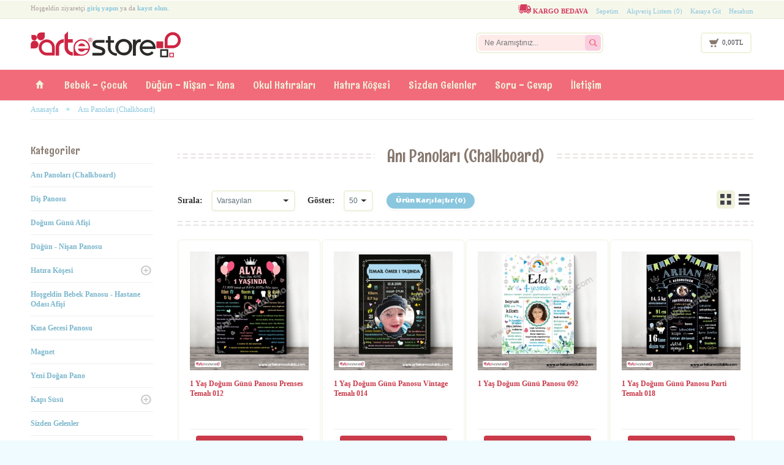

--- FILE ---
content_type: text/html; charset=utf-8
request_url: https://www.artestore.com.tr/1-Yasinda-Partisi-ani-panosu?page=2
body_size: 11307
content:
<!DOCTYPE html>
<!-- v3.11 -->
<!--[if lt IE 7]>      <html class="wide-ly no-js lt-ie9 lt-ie8 lt-ie7" id="d"> <![endif]-->
<!--[if IE 7]>         <html class="wide-ly no-js lt-ie9 lt-ie8" id="d"> <![endif]-->
<!--[if IE 8]>         <html class="wide-ly no-js lt-ie9" id="d"> <![endif]-->
<!--[if gt IE 8]><!--> <html dir="ltr" id="d" class="wide-ly no-js" lang="tr" xml:lang="tr"> <!--<![endif]-->

<head>
	<title>Anı Panoları (Chalkboard)</title>
	<base href="https://www.artestore.com.tr/" />
	
	<meta charset="UTF-8" />
	<!--[if IE]><meta http-equiv="X-UA-Compatible" content="IE=edge,chrome=1"><![endif]-->
	
		<meta name="viewport" content="width=device-width, initial-scale=1">
		
	<meta name="description" content="Doğum Günü Anı Panosu Chalkboardlar Arte'de" />	<meta name="keywords" content="anı panosu, chalkboard, parti panosu, bir yaş panosu, 1 yaş panosu, parti ürünleri, karatahta pano, parti süsleri" />	<link href="https://www.artestore.com.tr/image/data/48x48-100x100.png" rel="icon" />	
		<link href='//fonts.googleapis.com/css?family=Lato:400,700,900,400italic,700italic,900italic' rel='stylesheet' type='text/css'>
	<link href="//maxcdn.bootstrapcdn.com/font-awesome/4.2.0/css/font-awesome.min.css" rel="stylesheet">
			<link rel="stylesheet" type="text/css" href="catalog/view/theme/rgen-opencart/stylesheet/stylesheet.css" />
		<link rel="stylesheet" type="text/css" href="catalog/view/theme/rgen-opencart/stylesheet/nivo-slider.css" />
		<link rel="stylesheet" type="text/css" href="catalog/view/theme/rgen-opencart/stylesheet/bootstrap-grid.css" />
		<link rel="stylesheet" type="text/css" href="catalog/view/theme/rgen-opencart/stylesheet/snippets.css" />
		<link rel="stylesheet" type="text/css" href="catalog/view/theme/rgen-opencart/stylesheet/colorbox.css" />
		<link rel="stylesheet" type="text/css" href="catalog/view/theme/rgen-opencart/stylesheet/grids.css" />
		<link rel="stylesheet" type="text/css" href="catalog/view/theme/rgen-opencart/stylesheet/owl.carousel.css" />
		<link rel="stylesheet" type="text/css" href="catalog/view/theme/rgen-opencart/stylesheet/animate.css" />
				<link rel="stylesheet" type="text/css" href="catalog/view/theme/rgen-opencart/stylesheet/icons.css" />
			
				
						<link rel="stylesheet" type="text/css" href="catalog/view/theme/rgen-opencart/stylesheet/magnific-popup.css" media="screen" />
						<link rel="stylesheet" type="text/css" href="catalog/view/theme/rgen-opencart/stylesheet/rgen-blog.css" />
					<link rel="stylesheet" type="text/css" href="catalog/view/theme/rgen-opencart/stylesheet/cssminify1.php?files=wide1200.css" />
									<link rel="stylesheet" type="text/css" href="catalog/view/theme/rgen-opencart/stylesheet/cssminify1.php?files=responsive.css" />
		
	
		
			

				<script type="text/javascript" src="catalog/view/theme/rgen-opencart/js/jquery.min.js"></script>
		<script type="text/javascript" src="catalog/view/javascript/jquery/ui/jquery-ui-1.8.16.custom.min.js"></script>
		<script type="text/javascript" src="catalog/view/javascript/jquery/ui/external/jquery.cookie.js"></script>
		<script type="text/javascript" src="catalog/view/theme/rgen-opencart/js/plugins.js"></script>
		<script type="text/javascript" src="catalog/view/theme/rgen-opencart/js/common.js"></script>
						<script type="text/javascript" src="catalog/view/javascript/jquery/jquery.total-storage.min.js"></script>
								<script type="text/javascript" src="catalog/view/theme/rgen-opencart/js/jquery.magnific-popup.min.js"></script>
								<script type="text/javascript" src="catalog/view/theme/rgen-opencart/js/responsive.js?01"></script>
				
		
				<link rel="stylesheet" type="text/css" href="catalog/view/theme/rgen-opencart/stylesheet/cssminify1.php?files=theme3.css" />
					<style>
			.content-body-wrapper { background:#fff; }
			@media only screen and (min-width: 980px) {
				#container {
					max-width:1080px;
					min-width:980px;
				}
			}
			
						@media only screen and (min-width: 200px) and (max-width: 979px) {
				.no-logo #menu, #menu { margin-bottom:0px; }
				.navigation-bar { background:none; }
				.no-logo #menu, #menu { width:auto; }
				.beside-bnr-slideshow .slideshow, .small-slideshow .slideshow { margin-top:0px; }
				#content.beside-bnr-slideshow, #content.full-slideshow, #content.medium-slideshow, #content.small-slideshow {
					padding-top:20px;	
				}
				.beside-slideshow .slideshow, .full-slideshow .slideshow, .medium-slideshow .slideshow, .small-slideshow .slideshow {
				margin-left:0px; margin-right:0px;
				}
			}
						
			</style>
	
		<style type="text/css">
	/* iPads (portrait and landscape) ----------- */
	@media only screen and (min-device-width: 200px) and (max-device-width: 979px) {
		.related-prd .prd-block, #t .product-grid .prd-block, .modprd1 .prd-block { height: 430px; border: }
		.related-prd .prd-block .info-wrp, .modprd1 .prd-block .info-wrp, #t .product-grid .prd-block .info-wrp { bottom: 0; }
		.modprd1 .caroufredsel_wrapper > ul, .modprd1 .caroufredsel_wrapper { height: 455px !important; }
		.caroufredsel_wrapper { padding-right:0px; height: auto; }
		.slidshowPrd .caroufredsel_wrapper { padding-bottom: 40px; }
	}
	</style>
	
	<link rel="stylesheet" type="text/css" href="catalog/view/theme/rgen-opencart/stylesheet/on-dark.css" />

	<style type="text/css">
	 
	.head1 .store-logo1 #logo, .store-logo1 #logo, .store-logo { 
										background-color:rgba(0,0,0,0);	}
			#menu > ul > li > a.top-lvl {
		padding-left:15px;
		padding-right:15px;
	}
		</style>
	
		<style type="text/css">body { background-attachment:fixed;}.custom1 .header-1, .custom1 .header-1 span { background: none; }
#container { -webkit-box-shadow: none; box-shadow: none;}#menu > ul > li .menu-html-wrp {
	background-color: ;
}
#menu .menu-html-wrp .menu-html {
	background-color: ;
}
#menu .sub-menu .hr,
#menu .menu-mega .menu-mg-data .menu-grid {
	border-color: rgb(255,255,255);
}
#menu .menu-mega .menu-sub .menu-sub-list,
#menu .cat-mega .cat-sub .cat-sub-list {
	border-color: rgb(255,219,219);
}
#menu .menu-mega .menu-grid .menu-main,
#menu .prd-mega .prd-grid .name,
#menu .cat-mega .cat-grid .cat-main,
#menu .menu-mega .menu-mg-data .brand-grid a strong {
	border-color: ;
}
#menu .prd-mega .prd-grid,
#menu .menu-mega .menu-mg-data .brand-grid a {
	border-color: ;
}
#menu .prd-mega .prd-grid:hover,
#menu .menu-mega .menu-mg-data .brand-grid a:hover {
	border-color: ;
}
#menu .menu-mega .menu-grid .menu-main,
#menu .menu-mega .menu-mg-data .brand-grid a strong,
#menu .prd-mega .prd-grid a {
	color: #;
}
#menu .menu-mega .menu-sub .menu-sub-list > a,
#menu .cat-mega .cat-grid .cat-sub .cat-sub-list > a {
	color: #;
}
#menu .prd-mega .prd-grid .price-wrp .price-new {
	color: #c93a4a;
}
#menu .prd-mega .prd-grid .price-wrp .price-old {
	color: #;
}
#menu .prd-mega .prd-grid a.addcart-bt {
	background: rgb(255,217,217);
	color: #;
}
/* MOBILE MENU */
#menu.mob-menu { background-color: ; }
#menu.mob-menu > span:before { color: ; }
#menu.mob-menu > ul > li {
	border-color: ;
}
#menu > ul > li > a.top-lvl {
	background-color: ;
	color: #;
}
#menu > ul > li:hover > a.top-lvl {
	background-color: ;
	color: #;
}
#menu.mob-menu .sub-menu {
	background: ;
}
#menu.mob-menu > ul > li ul li a.sub-lvl {
	border-color: ;
	background-color: ;
	color: #;
}
#menu.mob-menu > ul > li ul li a.sub-lvl:hover {
	background-color: ;
	color: #;
}
#menu.mob-menu .mc {
	background-color: ;
	color: #;
}

#header #search input, .head1 #header #search input { background:rgb(255,234,234);color:#dd5e90; }#header #search .search-box, .head1 #header #search .search-box {
	background:rgb(255,255,255); }#header .button-search { background-color:rgb(249,207,224);color:#f26b7a; }.commentList .even,
#productRelated .relProduct,
.prd-block,
.product-list .image,
.product-list .info-wrp,
.prd-block .info {
	background-color:rgb(255,248,248); }.prd-block .info {
	background-color:rgb(249,226,225); }.product-list .info { background:none; }.prd-block .info-wrp ul li, 
.product-list .buy-option ul li,
.prd-block .info {
	border-color:rgb(250,161,161); }.prd-block a.name {
	color:#c93a4a; }.prd-block .info-wrp ul li a, 
.product-list .buy-option ul li a {
	color:#c93a4a; }.product-list .description {
	color:#c93a4a; }.prd-block .info-wrp .price,
.product-list .prd-block .info-wrp .price,
.product-info .price { background-color:#c93a4a;color:#ffffff; }.product-info .price-new,
.prd-block .info-wrp .price-new,
.product-list .prd-block .price-new {
	color:#ffffff;	}.cart-bt,
.prd-block .cart-bt,
.product-info .cart .cart-bt,
.product-list .buy-option .cart-bt { background-color:#c8e2f6; }.prd-block1 .image { background: rgb(245,241,234); }.prd-block1 .name { color: #ac9db2; }.prd-block1 .price-new { color: #c93a4a; }.prd-block1 ul li a { color: #42afd8; }.prd-block1 ul li a:hover { color: #fd7272; }.prd-block1 a.cart-bt { background-color: rgb(255,214,214);color: rgb(201,58,74);-webkit-box-shadow: inset 0px 0px 0px 2px rgb(255,188,188);
	box-shadow: inset 0px 0px 0px 2px rgb(255,188,188); } .prd-block1 a.cart-bt:hover {background-color: rgb(176,228,206);-webkit-box-shadow: inset 0px 0px 0px 2px rgb(201,244,187);
	box-shadow: inset 0px 0px 0px 2px rgb(201,244,187); } .prd-block2 a.name {
	color: #c93a4a; }.prd-block2 .addtocart { background-color: rgb(201,58,74); } .prd-block2 .info-wrp .rating {
	background-color: rgb(247,235,245); }.prd-block3 {
	background-color: ;
	box-shadow: 0 0 0px 1px ;
}
.prd-block3:hover {
	box-shadow: 0 0 0px 1px ;
}
.prd-block3 .nameText a {
	color: #;
}
.prd-block3 .price {
	color: #;
}
.prd-block3 .price-tax, .prd-block3 .price-old {
	color: #;	
}
.prd-block3 .buy-options a {
	color: #;
	background-color: ;
	border-color: ;
}
.prd-block3 .buy-options a:hover {
	color: #;
	background-color: ;
	border-color: ;
}
.prd-block3 .buy-options .addtocart {
	color: #;
}
.prd-block3 .buy-options .addtocart:hover {
	color: #;
	background-color: ;
	border-color: ;
}

.product-info .cart .cart-bt { color: #ffffff;background-color: rgb(240,66,66); }.product-info .cart .cart-bt:hover { box-shadow: 0px 0px 0px 6px rgb(201,23,23); }.htabs a.selected, .tab-content {
	background-color:rgb(255,255,255);
}.footer-wrapper { background:rgb(249,223,222); }.footer-wrapper {color:#ac625e; }.custom-footer .header-2, #footer h3 {
	color:#ac625e; }.custom-footer a, #footer .column a, #twitter ul li > a {
	color:#ac625e; }.custom-footer a:hover, #footer .column a:hover, #twitter ul li > a:hover {
	color:#000000; }#footer .contact-info li span {
	color:#ac625e; }#footer .contact-info .ph-image,
#footer .contact-info .fax-image,
#footer .contact-info .email-image { background-color:rgb(172,98,94);color:#ffffff; }.footer-bt { background-color:rgb(195,132,128); }
</style>	
		<link href='//fonts.googleapis.com/css?family=Wendy+One&amp;v1' rel='stylesheet' type='text/css'>

<style type="text/css">


body { 
	font-family: "Verdana";
	 
	font-size: 14px;
			font-weight: normal;
		}






.prd-block .info-wrp .price, 
.prd-block1 .price,
.prd-block2 .info-wrp .price,
.product-list .prd-block .info-wrp .price, 
.col-prd .col-price, 
.product-compare, 
.product-info .price, 
.product-info .price-old, 
.product-info .price-new, 
.product-info .price-tax, 
.compare-info .price-old, 
.compare-info .price-new, 
.cart-info tbody .price, 
.cart-info tbody .total, 
.wishlist-info .price, 
.shipping-method .price, 
.checkout-product tbody .price, 
.checkout-product tbody .total, 
.mini-cart-total td, 
.balance, .cart-total table, 
.checkout-product tfoot td, 
.product-list .prd-block .price-new, 
.product-list .prd-block .price-old,
.product-list .prd-block .price-tax { 
	font-family: "Helvetica";
	font-weight:inherit;
		font-weight: bold; 
		}
	

.button, .sml-button { 
	font-family: "Wendy One";
	font-weight:inherit;
		font-weight: normal; 
			text-transform: capitalize;
		}




</style>	
			
			<style type="text/css">
	@media only screen and (min-width: 980px) {
.head1 .store-logo1 #logo, .store-logo1 #logo { margin-top: 10px; margin-bottom: 10px; }
.head1 #header .r { margin-top: 12px; }
}
.footer-wrapper { padding-top: 0; }	</style>
	
	
		<script type="text/javascript">$('.menu-html-wrp').parent().css({display:'none'});</script>
	

				<script>
					$(document).ready(function(){
						/* BLOG STYLES */
						$("#commentRespond").addClass("box-form");
						$("#commentRespond table").addClass("form");
						$("#articleComments > h4, #blogArticle .articleHeader h1, #blogCatArticles .articleHeader h3").addClass("header-1");
						$("#commentRespond h4").addClass("header-3");
						$("#tabs a[href='#tab-related-article']").appendTo("#tabs");
						$(".left.tabs-wrapper #tab-related-article").wrapInner("<div class='scrollPane'></div>");
					});
				</script>
			
</head>
<body class="thm-3 boxed bx squareimg">

<div id="container" class='menu-bx'>
	
	<div id="header-wrapper" class="head1 "><div class="links-bar">
	<div class="wrapper">
	<div id="welcome" class="l">
				Hoşgeldin ziyaretçi <a href="https://www.artestore.com.tr/index.php?route=account/login">giriş yapın</a> ya da <a href="https://www.artestore.com.tr/index.php?route=account/register">kayıt olun</a>.			</div>
		<div class="links r"><img src="image/arte_kargo_bedava.png" width="21" height="15" border="0"><font color="#d63a5e"><strong>  KARGO BEDAVA</strong></font> 
		<a href="https://www.artestore.com.tr/index.php?route=checkout/cart">Sepetim</a>
		<a href="https://www.artestore.com.tr/index.php?route=account/wishlist" id="wishlist-total">Alışveriş Listem (0)</a>
		<a href="https://www.artestore.com.tr/index.php?route=checkout/checkout">Kasaya Git</a>
		<a href="https://www.artestore.com.tr/index.php?route=account/account">Hesabım</a>
	</div>
		</div>
</div>
<header id="header" class="logo-in-header">
	
		<div class="store-logo1"><a href="https://www.artestore.com.tr/index.php?route=common/home" id="logo"><img src="https://www.artestore.com.tr/image/data/arte_store_logo2_store.jpg" title="Arte Store | Doğum Günü Panosu | Anı Panosu | 1 Yaş Panosu | Mutfak Panosu | Fotoğraflı Kanvas Tablo | Afiş | Branda | Karşılama Panosu | Kişiye Özel Tasarımlar" alt="Arte Store | Doğum Günü Panosu | Anı Panosu | 1 Yaş Panosu | Mutfak Panosu | Fotoğraflı Kanvas Tablo | Afiş | Branda | Karşılama Panosu | Kişiye Özel Tasarımlar" /></a></div>
		
	<div class="r">
		<div id="search">
			<div class="button-search"></div>
			<span class="search-box"><input type="text" name="search" placeholder="Ne Aramıştınız..." value="" /></span>
		</div>
		<div class="top-options">
			<div id="cart">
	<div class="heading">
		<a>
			<span id="cart-total">
				
			</span>
		</a>
	</div>
	<div class="content">
		<b class="cart-arrow"></b>
				<div class="empty">
			Alışveriş sepetiniz boş!			
			<span class="empty-cart">
							<span>0,00TL</span>
							<span>0,00TL</span>
						</span>
			
		</div>
		
		
			</div>
</div>

<script type="text/javascript">

function cartChk(){
		
	var getTotal = $('.mini-cart-total').find('tr:last').find('td:last').html();
	var emptyTotal = $('.empty-cart').find('span:last').text();

	if(getTotal != null){
		$('#cart').find('#cart-total').html(getTotal);
	}else{
		$('#cart-total').text(emptyTotal);
		$('.empty-cart').empty();
	}
	if ($(window).width() < 767) {
		$("#header #cart .content").css({width:$("#container").outerWidth()+'px'});
		
	}
}

cartChk();

$(window).on('click', '#cart > .heading a', function() {
	
	$('#cart').addClass('active');
	
	$('#cart').load('index.php?route=module/cart #cart > *', function(){
		cartChk();
		//removePrd();

	});

});
$(window).on('mouseleave', '#cart', function() {
	$(this).removeClass('active');
});
$(window).on('click', '#cart .cart-close', function() {
	$("#cart").removeClass('active');
});

</script>						   
			&nbsp;&nbsp;<img src="image/arte_kargo_bedava2.png" width="21" height="15" border="0"><font color="#ffffff"><strong>  KARGO BEDAVA</strong></font>
		</div>
	</div>
	
</header><div class="navigation-bar no-logo">
												<nav id="menu" >
				<span><span class="menu-name">Menü</span></span>
								<a href="https://www.artestore.com.tr/index.php?route=common/home" title="Arte Store | Doğum Günü Panosu | Anı Panosu | 1 Yaş Panosu | Mutfak Panosu | Fotoğraflı Kanvas Tablo | Afiş | Branda | Karşılama Panosu | Kişiye Özel Tasarımlar" class="home-btn">Arte Store | Doğum Günü Panosu | Anı Panosu | 1 Yaş Panosu | Mutfak Panosu | Fotoğraflı Kanvas Tablo | Afiş | Branda | Karşılama Panosu | Kişiye Özel Tasarımlar</a>
								<ul class="menu-data">
										<li class="">
		<a title="Bebek - Çocuk" class="top-lvl">Bebek - Çocuk</a>
		
				<div class="sub-menu menu-html-wrp">
			<div class="menu-html menu-mega">
								
				<div class="menu-mg-data-wrp">
					
					<div class="c-data">
						<div class="menu-mg-data">							<div class="menu-grid catimg-y">
																<img class="menu-cat-img" src="https://www.artestore.com.tr/image/cache/data/kategori_foto/dogum-gunu-ani-panosu-chalkboard-karatahta_-200x200.jpg" alt="Anı Panoları (Chalkboard)" />
																<a href="https://www.artestore.com.tr/1-Yasinda-Partisi-ani-panosu" data-catimg="https://www.artestore.com.tr/image/cache/data/kategori_foto/dogum-gunu-ani-panosu-chalkboard-karatahta_-200x200.jpg" title="Anı Panoları (Chalkboard)" class="menu-main">Anı Panoları (Chalkboard)</a>
															</div>
																												<div class="menu-grid catimg-y">
																<img class="menu-cat-img" src="https://www.artestore.com.tr/image/cache/data/kategori_foto/dogum-gunu-afis-branda-yapiskanli-folyo-poster-200x200.jpg" alt="Doğum Günü Afişi" />
																<a href="https://www.artestore.com.tr/Dogum-Gunu-Partisi-hosgeldiniz-afis-branda" data-catimg="https://www.artestore.com.tr/image/cache/data/kategori_foto/dogum-gunu-afis-branda-yapiskanli-folyo-poster-200x200.jpg" title="Doğum Günü Afişi" class="menu-main">Doğum Günü Afişi</a>
															</div>
																												<div class="menu-grid catimg-y">
																<img class="menu-cat-img" src="https://www.artestore.com.tr/image/cache/data/kategori_foto/magnet-hediyelik-ai-magneti-fotografli-200x200.jpg" alt="Magnet" />
																<a href="https://www.artestore.com.tr/hediyelik-ani-panosu-magnetler" data-catimg="https://www.artestore.com.tr/image/cache/data/kategori_foto/magnet-hediyelik-ai-magneti-fotografli-200x200.jpg" title="Magnet" class="menu-main">Magnet</a>
															</div>
							</div><b class="hr"></b>														<div class="menu-mg-data">							<div class="menu-grid catimg-y">
																<img class="menu-cat-img" src="https://www.artestore.com.tr/image/cache/data/kategori_foto/hastane-odasi-karsilama-panosu-hosgeldin-bebek-afisi_-200x200.jpg" alt="Hoşgeldin Bebek Panosu - Hastane Odası Afişi" />
																<a href="https://www.artestore.com.tr/hosgeldin-bebek-panosu-hastane-odasi-afisi" data-catimg="https://www.artestore.com.tr/image/cache/data/kategori_foto/hastane-odasi-karsilama-panosu-hosgeldin-bebek-afisi_-200x200.jpg" title="Hoşgeldin Bebek Panosu - Hastane Odası Afişi" class="menu-main">Hoşgeldin Bebek Panosu - Hastane Odası Afişi</a>
															</div>
																												<div class="menu-grid catimg-y">
																<img class="menu-cat-img" src="https://www.artestore.com.tr/image/cache/data/kategori_foto/fotograf-arka-plan-branda-banner-dogum-gunu-200x200.jpg" alt="Doğum Günü Hatırası" />
																<a href="https://www.artestore.com.tr/fotograf-kosesi-branda-quick-banner-dogumgunu" data-catimg="https://www.artestore.com.tr/image/cache/data/kategori_foto/fotograf-arka-plan-branda-banner-dogum-gunu-200x200.jpg" title="Doğum Günü Hatırası" class="menu-main">Doğum Günü Hatırası</a>
															</div>
																												<div class="menu-grid catimg-y">
																<img class="menu-cat-img" src="https://www.artestore.com.tr/image/cache/data/kategori_foto/kapi-susu-cocuk-bebek-odasi-200x200.jpg" alt="Kapı Süsü Bebek - Çocuk Odası" />
																<a href="https://www.artestore.com.tr/bebek-cocuk-kapi-susu" data-catimg="https://www.artestore.com.tr/image/cache/data/kategori_foto/kapi-susu-cocuk-bebek-odasi-200x200.jpg" title="Kapı Süsü Bebek - Çocuk Odası" class="menu-main">Kapı Süsü Bebek - Çocuk Odası</a>
															</div>
							</div><b class="hr"></b>														<div class="menu-mg-data">							<div class="menu-grid catimg-y">
																<img class="menu-cat-img" src="https://www.artestore.com.tr/image/cache/data/kategori_foto/dis-panosu-disi-cikti-afis-dis-bulguru-partisi-200x200.jpg" alt="Diş Panosu" />
																<a href="https://www.artestore.com.tr/dis-panosu" data-catimg="https://www.artestore.com.tr/image/cache/data/kategori_foto/dis-panosu-disi-cikti-afis-dis-bulguru-partisi-200x200.jpg" title="Diş Panosu" class="menu-main">Diş Panosu</a>
															</div>
																												<div class="menu-grid catimg-y">
																<img class="menu-cat-img" src="https://www.artestore.com.tr/image/cache/data/kategori_foto/bebek-cocuk-dogum-hatirasi-tablo-pano-200x200.jpg" alt="Yeni Doğan Pano" />
																<a href="https://www.artestore.com.tr/yeni-dogan-pano-artestore" data-catimg="https://www.artestore.com.tr/image/cache/data/kategori_foto/bebek-cocuk-dogum-hatirasi-tablo-pano-200x200.jpg" title="Yeni Doğan Pano" class="menu-main">Yeni Doğan Pano</a>
															</div>
														</div>												</div>

									</div>

								<div class="htm-data b-data">
				<p>&nbsp;&nbsp;</p>
				</div>
							</div>

		</div>
			
			</li>
			
<li class="">
		<a title="Düğün - Nişan - Kına" class="top-lvl">Düğün - Nişan - Kına</a>
		
				<div class="sub-menu menu-html-wrp">
			<div class="menu-html menu-mega">
								
				<div class="menu-mg-data-wrp">
					
					<div class="c-data">
						<div class="menu-mg-data">							<div class="menu-grid catimg-y">
																<img class="menu-cat-img" src="https://www.artestore.com.tr/image/cache/data/kategori_foto/dugun-nisan-misafir-karsilama-panosu-karton-ayakli-200x200.jpg" alt="Düğün - Nişan Panosu" />
																<a href="https://www.artestore.com.tr/dugun-nisan-misafir-karsilama-panosu-kategori" data-catimg="https://www.artestore.com.tr/image/cache/data/kategori_foto/dugun-nisan-misafir-karsilama-panosu-karton-ayakli-200x200.jpg" title="Düğün - Nişan Panosu" class="menu-main">Düğün - Nişan Panosu</a>
															</div>
																												<div class="menu-grid catimg-y">
																<img class="menu-cat-img" src="https://www.artestore.com.tr/image/cache/data/kategori_foto/dugun-nisan-fotograf-arka-plan-branda-banner-200x200.jpg" alt="Düğün - Nişan - Kına Hatırası" />
																<a href="https://www.artestore.com.tr/fotograf-kosesi-branda-banner-sistemi-ayakli-dugun-nisan" data-catimg="https://www.artestore.com.tr/image/cache/data/kategori_foto/dugun-nisan-fotograf-arka-plan-branda-banner-200x200.jpg" title="Düğün - Nişan - Kına Hatırası" class="menu-main">Düğün - Nişan - Kına Hatırası</a>
															</div>
							</div><b class="hr"></b>														<div class="menu-mg-data">							<div class="menu-grid catimg-y">
																<img class="menu-cat-img" src="https://www.artestore.com.tr/image/cache/data/kategori_foto/kapi-susu-dugun-nisan-soz-kiz-isteme-ev-200x200.jpg" alt="Kapı Süsü" />
																<a href="https://www.artestore.com.tr/ciftler-icin-ev-kapi-susu" data-catimg="https://www.artestore.com.tr/image/cache/data/kategori_foto/kapi-susu-dugun-nisan-soz-kiz-isteme-ev-200x200.jpg" title="Kapı Süsü" class="menu-main">Kapı Süsü</a>
															</div>
																												<div class="menu-grid catimg-y">
																<img class="menu-cat-img" src="https://www.artestore.com.tr/image/cache/data/kategori_foto/kinamiza-hosgeldiniz-karsilama-panosu-200x200.jpg" alt="Kına Gecesi Panosu" />
																<a href="https://www.artestore.com.tr/kina-gecesi-panosu-bekarliga-veda-ayakli-pano" data-catimg="https://www.artestore.com.tr/image/cache/data/kategori_foto/kinamiza-hosgeldiniz-karsilama-panosu-200x200.jpg" title="Kına Gecesi Panosu" class="menu-main">Kına Gecesi Panosu</a>
															</div>
							</div><b class="hr"></b>																			</div>

									</div>

								<div class="htm-data b-data">
				<p>&nbsp;&nbsp;</p>
				</div>
							</div>

		</div>
			
			</li>
			
<li class="">
		<a href="https://www.artestore.com.tr/mezuniyet-hatirasi-branda-banner" title="Okul Hatıraları" class="top-lvl">Okul Hatıraları</a>
		
				<div class="sub-menu menu-html-wrp">
			<div class="menu-html menu-mega">
								
				<div class="menu-mg-data-wrp">
					
					<div class="c-data">
						<div class="menu-mg-data">							<div class="menu-grid">
																<a href="https://www.artestore.com.tr/karne-hatirasi-banner-branda-artestore" data-catimg="https://www.artestore.com.tr/image/cache/data/urunler/okul/karne_hatirasi/karne_hatirasi_arte_store-200x200.jpg" title="Karne Hatırası" class="menu-main">Karne Hatırası</a>
															</div>
																												<div class="menu-grid">
																<a href="https://www.artestore.com.tr/mezuniyet-hatirasi-artestore" data-catimg="https://www.artestore.com.tr/image/cache/data/urunler/okul/mezuniyet_hatirasi_arte_store-200x200.jpg" title="Mezuniyet Hatırası" class="menu-main">Mezuniyet Hatırası</a>
															</div>
							</div><b class="hr"></b>														<div class="menu-mg-data">							<div class="menu-grid">
																<a href="https://www.artestore.com.tr/okulda-ilk-gunum-branda-hatira-artestore" data-catimg="https://www.artestore.com.tr/image/cache/data/urunler/okul/okulda_ilkgunum_hatirasi_artestore-200x200.jpg" title="Okulda İlk Günüm Hatırası" class="menu-main">Okulda İlk Günüm Hatırası</a>
															</div>
																												<div class="menu-grid">
																<a href="https://www.artestore.com.tr/cumhuriyet-bayrami-hatirasi-artestore" data-catimg="https://www.artestore.com.tr/image/cache/data/urunler/okul/cumhuriyet_bayrami_hatirasi_arte_store-200x200.jpg" title="Cumhuriyet Bayramı Hatırası" class="menu-main">Cumhuriyet Bayramı Hatırası</a>
															</div>
							</div><b class="hr"></b>														<div class="menu-mg-data">							<div class="menu-grid">
																<a href="https://www.artestore.com.tr/okuma-bayrami-hatirasi-branda-artestore" data-catimg="https://www.artestore.com.tr/image/cache/data/urunler/okul/okuma_bayrami_hatirasi_artestore-200x200.jpg" title="Okuma Bayramı Hatırası" class="menu-main">Okuma Bayramı Hatırası</a>
															</div>
																												<div class="menu-grid">
																<a href="https://www.artestore.com.tr/23-nisan-hatirasi" data-catimg="https://www.artestore.com.tr/image/cache/data/arte_store_karne/23-nisan-hatirasi--200x200.jpg" title="23 Nisan Hatırası" class="menu-main">23 Nisan Hatırası</a>
															</div>
							</div><b class="hr"></b>														<div class="menu-mg-data">							<div class="menu-grid">
																<a href="https://www.artestore.com.tr/ataturk-kosesi-hatirasi" data-catimg="https://www.artestore.com.tr/image/cache/data/arte_store_karne/ART_SPE_0472-200x200.jpg" title="Atatürk Köşesi" class="menu-main">Atatürk Köşesi</a>
															</div>
																												<div class="menu-grid">
																<a href="https://www.artestore.com.tr/ogretmenler_gunu_hatirasi" data-catimg="https://www.artestore.com.tr/image/cache/data/arte_store_karne/ART_SPE_0480-200x200.jpg" title="Öğretmenler Günü Hatırası" class="menu-main">Öğretmenler Günü Hatırası</a>
															</div>
							</div><b class="hr"></b>																			</div>

									</div>

							</div>

		</div>
			
			</li>
			
<li class="">
		<a href="https://www.artestore.com.tr/hatira_kosesi-artestore" title="Hatıra Köşesi" class="top-lvl">Hatıra Köşesi</a>
		
				<div class="sub-menu menu-html-wrp">
			<div class="menu-html menu-mega">
								
				<div class="menu-mg-data-wrp">
					
					<div class="c-data">
						<div class="menu-mg-data">							<div class="menu-grid">
																<a href="https://www.artestore.com.tr/mezuniyet-hatirasi-branda-banner" data-catimg="https://www.artestore.com.tr/image/cache/data/kategori_foto/mezuniyet_hatirasi-200x200.jpg" title="Okul Hatıraları" class="menu-main">Okul Hatıraları</a>
																<ul class="menu-sub">
																		<li class="menu-sub-list">
										<a href="https://www.artestore.com.tr/mezuniyet-hatirasi-branda-banner/23-nisan-hatirasi" data-catimg="https://www.artestore.com.tr/image/cache/data/arte_store_karne/23-nisan-hatirasi--200x200.jpg" title="23 Nisan Hatırası">23 Nisan Hatırası</a>
																			</li>
																		<li class="menu-sub-list">
										<a href="https://www.artestore.com.tr/mezuniyet-hatirasi-branda-banner/ataturk-kosesi-hatirasi" data-catimg="https://www.artestore.com.tr/image/cache/data/arte_store_karne/ART_SPE_0472-200x200.jpg" title="Atatürk Köşesi">Atatürk Köşesi</a>
																			</li>
																		<li class="menu-sub-list">
										<a href="https://www.artestore.com.tr/mezuniyet-hatirasi-branda-banner/karne-hatirasi-banner-branda-artestore" data-catimg="https://www.artestore.com.tr/image/cache/data/urunler/okul/karne_hatirasi/karne_hatirasi_arte_store-200x200.jpg" title="Karne Hatırası">Karne Hatırası</a>
																			</li>
																		<li class="menu-sub-list">
										<a href="https://www.artestore.com.tr/mezuniyet-hatirasi-branda-banner/mezuniyet-hatirasi-artestore" data-catimg="https://www.artestore.com.tr/image/cache/data/urunler/okul/mezuniyet_hatirasi_arte_store-200x200.jpg" title="Mezuniyet Hatırası">Mezuniyet Hatırası</a>
																			</li>
																		<li class="menu-sub-list">
										<a href="https://www.artestore.com.tr/mezuniyet-hatirasi-branda-banner/ogretmenler_gunu_hatirasi" data-catimg="https://www.artestore.com.tr/image/cache/data/arte_store_karne/ART_SPE_0480-200x200.jpg" title="Öğretmenler Günü Hatırası">Öğretmenler Günü Hatırası</a>
																			</li>
																		<li class="menu-sub-list">
										<a href="https://www.artestore.com.tr/mezuniyet-hatirasi-branda-banner/okuma-bayrami-hatirasi-branda-artestore" data-catimg="https://www.artestore.com.tr/image/cache/data/urunler/okul/okuma_bayrami_hatirasi_artestore-200x200.jpg" title="Okuma Bayramı Hatırası">Okuma Bayramı Hatırası</a>
																			</li>
																		<li class="menu-sub-list">
										<a href="https://www.artestore.com.tr/mezuniyet-hatirasi-branda-banner/cumhuriyet-bayrami-hatirasi-artestore" data-catimg="https://www.artestore.com.tr/image/cache/data/urunler/okul/cumhuriyet_bayrami_hatirasi_arte_store-200x200.jpg" title="Cumhuriyet Bayramı Hatırası">Cumhuriyet Bayramı Hatırası</a>
																			</li>
																		<li class="menu-sub-list">
										<a href="https://www.artestore.com.tr/mezuniyet-hatirasi-branda-banner/okulda-ilk-gunum-branda-hatira-artestore" data-catimg="https://www.artestore.com.tr/image/cache/data/urunler/okul/okulda_ilkgunum_hatirasi_artestore-200x200.jpg" title="Okulda İlk Günüm Hatırası">Okulda İlk Günüm Hatırası</a>
																			</li>
																	</ul>
															</div>
							</div><b class="hr"></b>														<div class="menu-mg-data">							<div class="menu-grid">
																<a href="https://www.artestore.com.tr/kutuphane-hatirasi" data-catimg="https://www.artestore.com.tr/image/cache/data/arte_store_karne/esra_akcer_branda-200x200.jpg" title="Kütüphane Hatırası" class="menu-main">Kütüphane Hatırası</a>
															</div>
							</div><b class="hr"></b>														<div class="menu-mg-data">							<div class="menu-grid">
																<a href="https://www.artestore.com.tr/fotograf-kosesi-branda-banner-sistemi-ayakli-dugun-nisan" data-catimg="https://www.artestore.com.tr/image/cache/data/kategori_foto/dugun-nisan-fotograf-arka-plan-branda-banner-200x200.jpg" title="Düğün - Nişan - Kına Hatırası" class="menu-main">Düğün - Nişan - Kına Hatırası</a>
															</div>
							</div><b class="hr"></b>														<div class="menu-mg-data">							<div class="menu-grid">
																<a href="https://www.artestore.com.tr/fotograf-kosesi-branda-quick-banner-dogumgunu" data-catimg="https://www.artestore.com.tr/image/cache/data/kategori_foto/fotograf-arka-plan-branda-banner-dogum-gunu-200x200.jpg" title="Doğum Günü Hatırası" class="menu-main">Doğum Günü Hatırası</a>
															</div>
							</div><b class="hr"></b>														<div class="menu-mg-data">							<div class="menu-grid">
																<a href="https://www.artestore.com.tr/anneler-gunu-hatirasi" data-catimg="https://www.artestore.com.tr/image/cache/data/arte_store_karne/ART_SPE_0476-200x200.jpg" title="Anneler Günü Hatırası" class="menu-main">Anneler Günü Hatırası</a>
															</div>
							</div><b class="hr"></b>														<div class="menu-mg-data">							<div class="menu-grid">
																<a href="https://www.artestore.com.tr/kermes-hatirasi" data-catimg="https://www.artestore.com.tr/image/cache/data/arte_store_karne/ART_SPE_0479-200x200.jpg" title="Kermes Hatırası" class="menu-main">Kermes Hatırası</a>
															</div>
							</div><b class="hr"></b>																			</div>

										<div class="htm-data r-data" style="width:160px;">
					<style type="text/css">.menu-women .slide-widget .owl-controls .owl-pagination { top: -3px; }
</style>
<div class="slide-widget" data-auto="true" data-effect="slide" data-height="320" data-interval="2000" data-pauseonhover="true" data-width="250">
<div class="slide"><img src="https://www.artestore.com.tr/image/data/arte_store_karne/mezuniyet_hatira_kosesi.jpg" /></div>

<div class="slide"><img src="https://www.artestore.com.tr/image/data/arte_store_karne/nisan_hatira_kosesi.jpg" /></div>

<div class="slide"><img src="https://www.artestore.com.tr/image/data/arte_store_karne/okulda_ilk_gunum_hatira_kosesi.jpg" /></div>

<div class="slide"><img src="https://www.artestore.com.tr/image/data/arte_store_karne/dugun_hatira_kosesi.jpg" /></div>
</div>
					</div>
									</div>

							</div>

		</div>
			
			</li>
			
	<li class="menu-custom">
		<a href="https://www.artestore.com.tr/sizden-gelenler-fotograf-galeri" title="Sizden Gelenler" class="top-lvl">Sizden Gelenler</a>
	</li>
			
	<li class="">
		<a href="https://www.artestore.com.tr/s-s-sorular" title="Soru - Cevap" class="top-lvl">Soru - Cevap</a>
	</li>
			
	<li class="">
		<a href="https://www.artestore.com.tr/index.php?route=information/contact" title="İletişim" class="top-lvl">İletişim</a>
	</li>
			



				</ul>
			</nav>
					</div>
		<div class="wrapper"></div>
	</div>
		<div id="notification"></div>
	<div class="content-body-wrapper">
	<div class="wrapper header-bottom">
			</div>
		<div class="fw-slider-holder"></div>

		<div class="rg-content-top wrapper">
		</div>
	

<div id="content" class="category">
	
	<!--CONTENT LEFT -->
	<div id="column-left" class="column">
    <div class="box category-links">
	<div class="box-heading header-3">Kategoriler</div>
	<div class="box-content">
		<div class="box-category col-links">
			<ul>
												<li class="cat-active">
					<a href="https://www.artestore.com.tr/1-Yasinda-Partisi-ani-panosu" class="active">Anı Panoları (Chalkboard)</a>
													</li>
												<li>
					<a href="https://www.artestore.com.tr/dis-panosu">Diş Panosu</a>
														</li>
												<li>
					<a href="https://www.artestore.com.tr/Dogum-Gunu-Partisi-hosgeldiniz-afis-branda">Doğum Günü Afişi</a>
														</li>
												<li>
					<a href="https://www.artestore.com.tr/dugun-nisan-misafir-karsilama-panosu-kategori">Düğün - Nişan Panosu</a>
														</li>
												<li>
					<a href="https://www.artestore.com.tr/hatira_kosesi-artestore">Hatıra Köşesi</a>
															<b class="cc"></b>
					<ul class="col-subcat">
												<li>
														<a href="https://www.artestore.com.tr/hatira_kosesi-artestore/anneler-gunu-hatirasi">Anneler Günü Hatırası</a>
													</li>
												<li>
														<a href="https://www.artestore.com.tr/hatira_kosesi-artestore/fotograf-kosesi-branda-quick-banner-dogumgunu">Doğum Günü Hatırası</a>
													</li>
												<li>
														<a href="https://www.artestore.com.tr/hatira_kosesi-artestore/fotograf-kosesi-branda-banner-sistemi-ayakli-dugun-nisan">Düğün - Nişan - Kına Hatırası</a>
													</li>
												<li>
														<a href="https://www.artestore.com.tr/hatira_kosesi-artestore/kutuphane-hatirasi">Kütüphane Hatırası</a>
													</li>
												<li>
														<a href="https://www.artestore.com.tr/hatira_kosesi-artestore/mezuniyet-hatirasi-branda-banner">Okul Hatıraları</a>
													</li>
												<li>
														<a href="https://www.artestore.com.tr/hatira_kosesi-artestore/kermes-hatirasi">Kermes Hatırası</a>
													</li>
											</ul>
									</li>
												<li>
					<a href="https://www.artestore.com.tr/hosgeldin-bebek-panosu-hastane-odasi-afisi">Hoşgeldin Bebek Panosu - Hastane Odası Afişi</a>
														</li>
												<li>
					<a href="https://www.artestore.com.tr/kina-gecesi-panosu-bekarliga-veda-ayakli-pano">Kına Gecesi Panosu</a>
														</li>
												<li>
					<a href="https://www.artestore.com.tr/hediyelik-ani-panosu-magnetler">Magnet</a>
														</li>
												<li>
					<a href="https://www.artestore.com.tr/yeni-dogan-pano-artestore">Yeni Doğan Pano</a>
														</li>
												<li>
					<a href="https://www.artestore.com.tr/kapi-susu-forex">Kapı Süsü</a>
															<b class="cc"></b>
					<ul class="col-subcat">
												<li>
														<a href="https://www.artestore.com.tr/kapi-susu-forex/ciftler-icin-ev-kapi-susu">Kapı Süsü</a>
													</li>
												<li>
														<a href="https://www.artestore.com.tr/kapi-susu-forex/bebek-cocuk-kapi-susu">Kapı Süsü Bebek - Çocuk Odası</a>
													</li>
											</ul>
									</li>
												<li>
					<a href="https://www.artestore.com.tr/sizden-gelenler-fotograf-galeri">Sizden Gelenler</a>
														</li>
							</ul>
		</div>
	</div>
</div>
  </div>
 
	
	<!--CONTENT RIGHT -->
		
	<!--PAGE CONTENT WRAPPER -->
	<div class="content-body col-y">
	
		<div class="breadcrumb">
						<span></span><a href="https://www.artestore.com.tr/index.php?route=common/home">Anasayfa</a>
						<span> &raquo; </span><a href="https://www.artestore.com.tr/1-Yasinda-Partisi-ani-panosu">Anı Panoları (Chalkboard)</a>
					</div>
		<h1 class="page-heading"><strong>Anı Panoları (Chalkboard)</strong></h1>
		
						
		<!--CATEGORY DESCRIPTION -->
		

		
		<!--REFINE CATEGORIES -->

				
		<!--PRODUCT FILTER TOOLS -->
		<!--<div class="catelist">Size ozel bir tasarim icin bize mail gonderebilirsiniz: <a class="sort" href="mailto:arte@artekanvastablo.com">arte@artekanvastablo.com</a></div>-->
			  <div class="product-filter">
			<div class="sort"><b>Sırala:</b>
				<select onchange="location = this.value;">
															<option value="https://www.artestore.com.tr/1-Yasinda-Partisi-ani-panosu?sort=p.sort_order&order=ASC" selected="selected">Varsayılan</option>
																				<option value="https://www.artestore.com.tr/1-Yasinda-Partisi-ani-panosu?sort=pd.name&order=ASC">Ürün Adı (A - Z)</option>
																				<option value="https://www.artestore.com.tr/1-Yasinda-Partisi-ani-panosu?sort=pd.name&order=DESC">Ürün Adı (Z - A)</option>
																				<option value="https://www.artestore.com.tr/1-Yasinda-Partisi-ani-panosu?sort=p.price&order=ASC">Ucuzdan &gt; Pahalıya</option>
																				<option value="https://www.artestore.com.tr/1-Yasinda-Partisi-ani-panosu?sort=p.price&order=DESC">Pahalıdan &gt; Ucuza</option>
																				<option value="https://www.artestore.com.tr/1-Yasinda-Partisi-ani-panosu?sort=p.model&order=ASC">Ürün Kodu (A - Z)</option>
																				<option value="https://www.artestore.com.tr/1-Yasinda-Partisi-ani-panosu?sort=p.model&order=DESC">Ürün Kodu (Z - A)</option>
														</select>
			</div>
<div class="limit"><b>Göster:</b>
				<select onchange="location = this.value;">
															<option value="https://www.artestore.com.tr/1-Yasinda-Partisi-ani-panosu?limit=25">25</option>
																				<option value="https://www.artestore.com.tr/1-Yasinda-Partisi-ani-panosu?limit=50" selected="selected">50</option>
																				<option value="https://www.artestore.com.tr/1-Yasinda-Partisi-ani-panosu?limit=75">75</option>
																				<option value="https://www.artestore.com.tr/1-Yasinda-Partisi-ani-panosu?limit=100">100</option>
														</select>
			</div>
			
			<div class="product-compare"><a href="https://www.artestore.com.tr/index.php?route=product/compare" id="compare-total" class="button">Ürün Karşılaştır (0)</a></div>
							<div class="display">
					<b class="list-bt">Liste</b> 
					<a onclick="display('grid');" class="grid-bt">Tablo</a>
				</div>
						<span class="hr"></span>
		</div>
		
		
		<!--PRODUCT LIST AREA -->
		<div class="product-list">
		
			<div class="prd-block2">
	<div class="image">
		        <a href="https://www.artestore.com.tr/1-Yasinda-Partisi-ani-panosu/1-yas-ani-panosu-12">
						<img src="https://www.artestore.com.tr/image/cache/data/ani_panosu/Dogum_gunu_ani_panosu_12_balon_prenses_tema-300x300.jpg" title="1 Yaş Doğum Günü Panosu Prenses Temalı 012" alt="1 Yaş Doğum Günü Panosu Prenses Temalı 012" />
					</a>
	</div>
	<div class="info-wrp">
		<div class="info">
			<strong class="nameText"><a href="https://www.artestore.com.tr/1-Yasinda-Partisi-ani-panosu/1-yas-ani-panosu-12" class="name">1 Yaş Doğum Günü Panosu Prenses Temalı 012</a></strong>
			<div class="description">- İstediğiniz ölçüyü seçenekler bölümünden&nbsp;belirleyiniz.
- Baskıya geçmeden önce tasarım onay ..</div>
							
						<div class="buy-option">
				<div align="center"><a class="addtocart" title="Fiyatlar" onclick="addToCart('584');">Fiyat ve Ebatlar i&#231in T&#305klay&#305n&#305z</a>
				  
			      </div>
			</div>
	  </div>
	</div>
</div>
<div class="prd-block2">
	<div class="image">
		        <a href="https://www.artestore.com.tr/1-Yasinda-Partisi-ani-panosu/1-yas-ani-panosu-14">
						<img src="https://www.artestore.com.tr/image/cache/data/ani_panosu/Dogum_gunu_ani_panosu_14_vintage-300x300.jpg" title="1 Yaş Doğum Günü Panosu Vintage Temalı 014" alt="1 Yaş Doğum Günü Panosu Vintage Temalı 014" />
					</a>
	</div>
	<div class="info-wrp">
		<div class="info">
			<strong class="nameText"><a href="https://www.artestore.com.tr/1-Yasinda-Partisi-ani-panosu/1-yas-ani-panosu-14" class="name">1 Yaş Doğum Günü Panosu Vintage Temalı 014</a></strong>
			<div class="description">- İstediğiniz ölçüyü seçenekler bölümünden&nbsp;belirleyiniz.
- Baskıya geçmeden önce tasarım onay ..</div>
							
						<div class="buy-option">
				<div align="center"><a class="addtocart" title="Fiyatlar" onclick="addToCart('586');">Fiyat ve Ebatlar i&#231in T&#305klay&#305n&#305z</a>
				  
			      </div>
			</div>
	  </div>
	</div>
</div>
<div class="prd-block2">
	<div class="image">
		        <a href="https://www.artestore.com.tr/1-Yasinda-Partisi-ani-panosu/dogum-gunu-ani-panosu-092">
						<img src="https://www.artestore.com.tr/image/cache/data/urunler/kanvas_tablolar/special/Dogum_gunu_ani_panosu_chalkboard_92_kelebek-300x300.jpg" title="1 Yaş Doğum Günü Panosu 092" alt="1 Yaş Doğum Günü Panosu 092" />
					</a>
	</div>
	<div class="info-wrp">
		<div class="info">
			<strong class="nameText"><a href="https://www.artestore.com.tr/1-Yasinda-Partisi-ani-panosu/dogum-gunu-ani-panosu-092" class="name">1 Yaş Doğum Günü Panosu 092</a></strong>
			<div class="description">- İstediğiniz ölçüyü seçenekler bölümünden&nbsp;belirleyiniz.
- Baskıya geçmeden önce tasarım onay ..</div>
							
						<div class="buy-option">
				<div align="center"><a class="addtocart" title="Fiyatlar" onclick="addToCart('933');">Fiyat ve Ebatlar i&#231in T&#305klay&#305n&#305z</a>
				  
			      </div>
			</div>
	  </div>
	</div>
</div>
<div class="prd-block2">
	<div class="image">
		        <a href="https://www.artestore.com.tr/1-Yasinda-Partisi-ani-panosu/1-yas-ani-panosu-18">
						<img src="https://www.artestore.com.tr/image/cache/data/ani_panosu/Dogum_gunu_ani_panosu_1_parti-300x300.jpg" title="1 Yaş Doğum Günü Panosu Parti Temalı 018" alt="1 Yaş Doğum Günü Panosu Parti Temalı 018" />
					</a>
	</div>
	<div class="info-wrp">
		<div class="info">
			<strong class="nameText"><a href="https://www.artestore.com.tr/1-Yasinda-Partisi-ani-panosu/1-yas-ani-panosu-18" class="name">1 Yaş Doğum Günü Panosu Parti Temalı 018</a></strong>
			<div class="description">- İstediğiniz ölçüyü seçenekler bölümünden&nbsp;belirleyiniz.
- Baskıya geçmeden önce tasarım onay ..</div>
							
						<div class="buy-option">
				<div align="center"><a class="addtocart" title="Fiyatlar" onclick="addToCart('590');">Fiyat ve Ebatlar i&#231in T&#305klay&#305n&#305z</a>
				  
			      </div>
			</div>
	  </div>
	</div>
</div>
<div class="prd-block2">
	<div class="image">
		        <a href="https://www.artestore.com.tr/1-Yasinda-Partisi-ani-panosu/1-yas-ani-panosu-21">
						<img src="https://www.artestore.com.tr/image/cache/data/ani_panosu/Dogum_gunu_ani_panosu_21_atli_karinca-300x300.jpg" title="1 Yaş Doğum Günü Panosu Atlı Karınca Temalı 021" alt="1 Yaş Doğum Günü Panosu Atlı Karınca Temalı 021" />
					</a>
	</div>
	<div class="info-wrp">
		<div class="info">
			<strong class="nameText"><a href="https://www.artestore.com.tr/1-Yasinda-Partisi-ani-panosu/1-yas-ani-panosu-21" class="name">1 Yaş Doğum Günü Panosu Atlı Karınca Temalı 021</a></strong>
			<div class="description">- İstediğiniz ölçüyü seçenekler bölümünden&nbsp;belirleyiniz.
- Baskıya geçmeden önce tasarım onay ..</div>
							
						<div class="buy-option">
				<div align="center"><a class="addtocart" title="Fiyatlar" onclick="addToCart('593');">Fiyat ve Ebatlar i&#231in T&#305klay&#305n&#305z</a>
				  
			      </div>
			</div>
	  </div>
	</div>
</div>
<div class="prd-block2">
	<div class="image">
		        <a href="https://www.artestore.com.tr/1-Yasinda-Partisi-ani-panosu/1-yas-panosu-kovboy-temali-0090">
						<img src="https://www.artestore.com.tr/image/cache/data/ani_panosu/Dogum_gunu_ani_panosu_chalkboard_90_kovboy_tema-300x300.jpg" title="1 Yaş Doğum Günü Panosu Kovboy Temalı 090" alt="1 Yaş Doğum Günü Panosu Kovboy Temalı 090" />
					</a>
	</div>
	<div class="info-wrp">
		<div class="info">
			<strong class="nameText"><a href="https://www.artestore.com.tr/1-Yasinda-Partisi-ani-panosu/1-yas-panosu-kovboy-temali-0090" class="name">1 Yaş Doğum Günü Panosu Kovboy Temalı 090</a></strong>
			<div class="description">- İstediğiniz ölçüyü seçenekler bölümünden&nbsp;belirleyiniz.
- Baskıya geçmeden önce tasarım onay ..</div>
							
						<div class="buy-option">
				<div align="center"><a class="addtocart" title="Fiyatlar" onclick="addToCart('902');">Fiyat ve Ebatlar i&#231in T&#305klay&#305n&#305z</a>
				  
			      </div>
			</div>
	  </div>
	</div>
</div>
<div class="prd-block2">
	<div class="image">
		        <a href="https://www.artestore.com.tr/1-Yasinda-Partisi-ani-panosu/1-yas-dogumgunu-ani-panosu-26">
						<img src="https://www.artestore.com.tr/image/cache/data/ani_panosu/Dogum_gunu_ani_panosu_24_gul_tema-300x300.jpg" title="1 Yaş Doğum Günü Panosu Çiçek Temalı 026" alt="1 Yaş Doğum Günü Panosu Çiçek Temalı 026" />
					</a>
	</div>
	<div class="info-wrp">
		<div class="info">
			<strong class="nameText"><a href="https://www.artestore.com.tr/1-Yasinda-Partisi-ani-panosu/1-yas-dogumgunu-ani-panosu-26" class="name">1 Yaş Doğum Günü Panosu Çiçek Temalı 026</a></strong>
			<div class="description">- İstediğiniz ölçüyü seçenekler bölümünden&nbsp;belirleyiniz.
- Baskıya geçmeden önce tasarım onay ..</div>
							
						<div class="buy-option">
				<div align="center"><a class="addtocart" title="Fiyatlar" onclick="addToCart('626');">Fiyat ve Ebatlar i&#231in T&#305klay&#305n&#305z</a>
				  
			      </div>
			</div>
	  </div>
	</div>
</div>
<div class="prd-block2">
	<div class="image">
		        <a href="https://www.artestore.com.tr/1-Yasinda-Partisi-ani-panosu/1-yas-ani-panosu-27">
						<img src="https://www.artestore.com.tr/image/cache/data/ani_panosu/Dogum_gunu_ani_panosu_25_banner-300x300.jpg" title="1 Yaş Doğum Günü Panosu Kalp Temalı 027" alt="1 Yaş Doğum Günü Panosu Kalp Temalı 027" />
					</a>
	</div>
	<div class="info-wrp">
		<div class="info">
			<strong class="nameText"><a href="https://www.artestore.com.tr/1-Yasinda-Partisi-ani-panosu/1-yas-ani-panosu-27" class="name">1 Yaş Doğum Günü Panosu Kalp Temalı 027</a></strong>
			<div class="description">- İstediğiniz ölçüyü seçenekler bölümünden&nbsp;belirleyiniz.
- Baskıya geçmeden önce tasarım onay ..</div>
							
						<div class="buy-option">
				<div align="center"><a class="addtocart" title="Fiyatlar" onclick="addToCart('627');">Fiyat ve Ebatlar i&#231in T&#305klay&#305n&#305z</a>
				  
			      </div>
			</div>
	  </div>
	</div>
</div>
<div class="prd-block2">
	<div class="image">
		        <a href="https://www.artestore.com.tr/1-Yasinda-Partisi-ani-panosu/1-yas-ani-panosu-29">
						<img src="https://www.artestore.com.tr/image/cache/data/ani_panosu/Dogum_gunu_ani_panosu_27_vintage-300x300.jpg" title="1 Yaş Doğum Günü Panosu Fil Temalı 029" alt="1 Yaş Doğum Günü Panosu Fil Temalı 029" />
					</a>
	</div>
	<div class="info-wrp">
		<div class="info">
			<strong class="nameText"><a href="https://www.artestore.com.tr/1-Yasinda-Partisi-ani-panosu/1-yas-ani-panosu-29" class="name">1 Yaş Doğum Günü Panosu Fil Temalı 029</a></strong>
			<div class="description">- İstediğiniz ölçüyü seçenekler bölümünden&nbsp;belirleyiniz.
- Baskıya geçmeden önce tasarım onay ..</div>
							
						<div class="buy-option">
				<div align="center"><a class="addtocart" title="Fiyatlar" onclick="addToCart('629');">Fiyat ve Ebatlar i&#231in T&#305klay&#305n&#305z</a>
				  
			      </div>
			</div>
	  </div>
	</div>
</div>
<div class="prd-block2">
	<div class="image">
		        <a href="https://www.artestore.com.tr/1-Yasinda-Partisi-ani-panosu/1-yas-ani-panosu-30">
						<img src="https://www.artestore.com.tr/image/cache/data/ani_panosu/Dogum_gunu_ani_panosu_28_kral_tema-300x300.jpg" title="1 Yaş Doğum Günü Panosu Kral Temalı 030" alt="1 Yaş Doğum Günü Panosu Kral Temalı 030" />
					</a>
	</div>
	<div class="info-wrp">
		<div class="info">
			<strong class="nameText"><a href="https://www.artestore.com.tr/1-Yasinda-Partisi-ani-panosu/1-yas-ani-panosu-30" class="name">1 Yaş Doğum Günü Panosu Kral Temalı 030</a></strong>
			<div class="description">- İstediğiniz ölçüyü seçenekler bölümünden&nbsp;belirleyiniz.
- Baskıya geçmeden önce tasarım onay ..</div>
							
						<div class="buy-option">
				<div align="center"><a class="addtocart" title="Fiyatlar" onclick="addToCart('630');">Fiyat ve Ebatlar i&#231in T&#305klay&#305n&#305z</a>
				  
			      </div>
			</div>
	  </div>
	</div>
</div>
<div class="prd-block2">
	<div class="image">
		        <a href="https://www.artestore.com.tr/1-Yasinda-Partisi-ani-panosu/1-yas-ani-panosu-31">
						<img src="https://www.artestore.com.tr/image/cache/data/ani_panosu/Dogum_gunu_ani_panosu_29_ordek_pano-300x300.jpg" title="1 Yaş Doğum Günü Panosu Ördek Temalı 031" alt="1 Yaş Doğum Günü Panosu Ördek Temalı 031" />
					</a>
	</div>
	<div class="info-wrp">
		<div class="info">
			<strong class="nameText"><a href="https://www.artestore.com.tr/1-Yasinda-Partisi-ani-panosu/1-yas-ani-panosu-31" class="name">1 Yaş Doğum Günü Panosu Ördek Temalı 031</a></strong>
			<div class="description">- İstediğiniz ölçüyü seçenekler bölümünden&nbsp;belirleyiniz.
- Baskıya geçmeden önce tasarım onay ..</div>
							
						<div class="buy-option">
				<div align="center"><a class="addtocart" title="Fiyatlar" onclick="addToCart('631');">Fiyat ve Ebatlar i&#231in T&#305klay&#305n&#305z</a>
				  
			      </div>
			</div>
	  </div>
	</div>
</div>
<div class="prd-block2">
	<div class="image">
		        <a href="https://www.artestore.com.tr/1-Yasinda-Partisi-ani-panosu/1-yas-ani-panosu-35">
						<img src="https://www.artestore.com.tr/image/cache/data/ani_panosu/Dogum_gunu_ani_panosu_33_cicek-300x300.jpg" title="1 Yaş Doğum Günü Panosu Çiçek Temalı 035" alt="1 Yaş Doğum Günü Panosu Çiçek Temalı 035" />
					</a>
	</div>
	<div class="info-wrp">
		<div class="info">
			<strong class="nameText"><a href="https://www.artestore.com.tr/1-Yasinda-Partisi-ani-panosu/1-yas-ani-panosu-35" class="name">1 Yaş Doğum Günü Panosu Çiçek Temalı 035</a></strong>
			<div class="description">- İstediğiniz ölçüyü seçenekler bölümünden&nbsp;belirleyiniz.
- Baskıya geçmeden önce tasarım onay ..</div>
							
						<div class="buy-option">
				<div align="center"><a class="addtocart" title="Fiyatlar" onclick="addToCart('635');">Fiyat ve Ebatlar i&#231in T&#305klay&#305n&#305z</a>
				  
			      </div>
			</div>
	  </div>
	</div>
</div>
<div class="prd-block2">
	<div class="image">
		        <a href="https://www.artestore.com.tr/1-Yasinda-Partisi-ani-panosu/1-yas-ani-panosu-36">
						<img src="https://www.artestore.com.tr/image/cache/data/ani_panosu/Dogum_gunu_ani_panosu_34_peri-300x300.jpg" title="1 Yaş Doğum Günü Panosu Peri Temalı 036" alt="1 Yaş Doğum Günü Panosu Peri Temalı 036" />
					</a>
	</div>
	<div class="info-wrp">
		<div class="info">
			<strong class="nameText"><a href="https://www.artestore.com.tr/1-Yasinda-Partisi-ani-panosu/1-yas-ani-panosu-36" class="name">1 Yaş Doğum Günü Panosu Peri Temalı 036</a></strong>
			<div class="description">- İstediğiniz ölçüyü seçenekler bölümünden&nbsp;belirleyiniz.
- Baskıya geçmeden önce tasarım onay ..</div>
							
						<div class="buy-option">
				<div align="center"><a class="addtocart" title="Fiyatlar" onclick="addToCart('636');">Fiyat ve Ebatlar i&#231in T&#305klay&#305n&#305z</a>
				  
			      </div>
			</div>
	  </div>
	</div>
</div>
<div class="prd-block2">
	<div class="image">
		        <a href="https://www.artestore.com.tr/1-Yasinda-Partisi-ani-panosu/1-yas-ani-panosu-38">
						<img src="https://www.artestore.com.tr/image/cache/data/ani_panosu/Dogum_gunu_ani_panosu_36_fotolu-300x300.jpg" title="1 Yaş Doğum Günü Panosu Melek Temalı 038" alt="1 Yaş Doğum Günü Panosu Melek Temalı 038" />
					</a>
	</div>
	<div class="info-wrp">
		<div class="info">
			<strong class="nameText"><a href="https://www.artestore.com.tr/1-Yasinda-Partisi-ani-panosu/1-yas-ani-panosu-38" class="name">1 Yaş Doğum Günü Panosu Melek Temalı 038</a></strong>
			<div class="description">- İstediğiniz ölçüyü seçenekler bölümünden&nbsp;belirleyiniz.
- Baskıya geçmeden önce tasarım onay ..</div>
							
						<div class="buy-option">
				<div align="center"><a class="addtocart" title="Fiyatlar" onclick="addToCart('638');">Fiyat ve Ebatlar i&#231in T&#305klay&#305n&#305z</a>
				  
			      </div>
			</div>
	  </div>
	</div>
</div>
<div class="prd-block2">
	<div class="image">
		        <a href="https://www.artestore.com.tr/1-Yasinda-Partisi-ani-panosu/2-yas-ani-panosu-kanvas-tablo_40">
						<img src="https://www.artestore.com.tr/image/cache/data/ani_panosu/Dogum_gunu_ani_panosu_38_2_yas-300x300.jpg" title="2 Yaş Doğum Günü Panosu 40" alt="2 Yaş Doğum Günü Panosu 40" />
					</a>
	</div>
	<div class="info-wrp">
		<div class="info">
			<strong class="nameText"><a href="https://www.artestore.com.tr/1-Yasinda-Partisi-ani-panosu/2-yas-ani-panosu-kanvas-tablo_40" class="name">2 Yaş Doğum Günü Panosu 40</a></strong>
			<div class="description">- İstediğiniz ölçüyü seçenekler bölümünden&nbsp;belirleyiniz.
- Baskıya geçmeden önce tasarım onay ..</div>
							
						<div class="buy-option">
				<div align="center"><a class="addtocart" title="Fiyatlar" onclick="addToCart('679');">Fiyat ve Ebatlar i&#231in T&#305klay&#305n&#305z</a>
				  
			      </div>
			</div>
	  </div>
	</div>
</div>
<div class="prd-block2">
	<div class="image">
		        <a href="https://www.artestore.com.tr/1-Yasinda-Partisi-ani-panosu/2-yas-ani-panosu-kanvas-tablo_41">
						<img src="https://www.artestore.com.tr/image/cache/data/ani_panosu/Dogum_gunu_ani_panosu_39_2_yas_pano-300x300.jpg" title="2 Yaş Doğum Günü Panosu 41" alt="2 Yaş Doğum Günü Panosu 41" />
					</a>
	</div>
	<div class="info-wrp">
		<div class="info">
			<strong class="nameText"><a href="https://www.artestore.com.tr/1-Yasinda-Partisi-ani-panosu/2-yas-ani-panosu-kanvas-tablo_41" class="name">2 Yaş Doğum Günü Panosu 41</a></strong>
			<div class="description">- İstediğiniz ölçüyü seçenekler bölümünden&nbsp;belirleyiniz.
- Baskıya geçmeden önce tasarım onay ..</div>
							
						<div class="buy-option">
				<div align="center"><a class="addtocart" title="Fiyatlar" onclick="addToCart('680');">Fiyat ve Ebatlar i&#231in T&#305klay&#305n&#305z</a>
				  
			      </div>
			</div>
	  </div>
	</div>
</div>
<div class="prd-block2">
	<div class="image">
		        <a href="https://www.artestore.com.tr/1-Yasinda-Partisi-ani-panosu/3-yas-ani-panosu-kanvas-tablo_42">
						<img src="https://www.artestore.com.tr/image/cache/data/ani_panosu/Dogum_gunu_ani_panosu_40_3_yas_pano-300x300.jpg" title="3 Yaş Doğum Günü Panosu 42" alt="3 Yaş Doğum Günü Panosu 42" />
					</a>
	</div>
	<div class="info-wrp">
		<div class="info">
			<strong class="nameText"><a href="https://www.artestore.com.tr/1-Yasinda-Partisi-ani-panosu/3-yas-ani-panosu-kanvas-tablo_42" class="name">3 Yaş Doğum Günü Panosu 42</a></strong>
			<div class="description">- İstediğiniz ölçüyü seçenekler bölümünden&nbsp;belirleyiniz.
- Baskıya geçmeden önce tasarım onay ..</div>
							
						<div class="buy-option">
				<div align="center"><a class="addtocart" title="Fiyatlar" onclick="addToCart('681');">Fiyat ve Ebatlar i&#231in T&#305klay&#305n&#305z</a>
				  
			      </div>
			</div>
	  </div>
	</div>
</div>
<div class="prd-block2">
	<div class="image">
		        <a href="https://www.artestore.com.tr/1-Yasinda-Partisi-ani-panosu/4-yas-dogum-gunu-ani-panosu-chalkboard-106">
						<img src="https://www.artestore.com.tr/image/cache/data/ani_panosu/Dogum_gunu_ani_panosu_106_4_yas_chalkboard-300x300.jpg" title="4 Yaş Doğum Günü Panosu 106" alt="4 Yaş Doğum Günü Panosu 106" />
					</a>
	</div>
	<div class="info-wrp">
		<div class="info">
			<strong class="nameText"><a href="https://www.artestore.com.tr/1-Yasinda-Partisi-ani-panosu/4-yas-dogum-gunu-ani-panosu-chalkboard-106" class="name">4 Yaş Doğum Günü Panosu 106</a></strong>
			<div class="description">- İstediğiniz ölçüyü seçenekler bölümünden&nbsp;belirleyiniz.
- Baskıya geçmeden önce tasarım onay ..</div>
							
						<div class="buy-option">
				<div align="center"><a class="addtocart" title="Fiyatlar" onclick="addToCart('1606');">Fiyat ve Ebatlar i&#231in T&#305klay&#305n&#305z</a>
				  
			      </div>
			</div>
	  </div>
	</div>
</div>
<div class="prd-block2">
	<div class="image">
		        <a href="https://www.artestore.com.tr/1-Yasinda-Partisi-ani-panosu/ani-panosu-dogum-gunu-1-yas-panosu-044">
						<img src="https://www.artestore.com.tr/image/cache/data/ani_panosu/Dogum_gunu_ani_panosu_44_kelebek-300x300.jpg" title="1 Yaş Doğum Günü Panosu Kelebek Temalı 044" alt="1 Yaş Doğum Günü Panosu Kelebek Temalı 044" />
					</a>
	</div>
	<div class="info-wrp">
		<div class="info">
			<strong class="nameText"><a href="https://www.artestore.com.tr/1-Yasinda-Partisi-ani-panosu/ani-panosu-dogum-gunu-1-yas-panosu-044" class="name">1 Yaş Doğum Günü Panosu Kelebek Temalı 044</a></strong>
			<div class="description">- İstediğiniz ölçüyü seçenekler bölümünden&nbsp;belirleyiniz.
- Baskıya geçmeden önce tasarım onay ..</div>
							
						<div class="buy-option">
				<div align="center"><a class="addtocart" title="Fiyatlar" onclick="addToCart('693');">Fiyat ve Ebatlar i&#231in T&#305klay&#305n&#305z</a>
				  
			      </div>
			</div>
	  </div>
	</div>
</div>
<div class="prd-block2">
	<div class="image">
		        <a href="https://www.artestore.com.tr/1-Yasinda-Partisi-ani-panosu/ani-panosu-dogum-gunu-1-yas-panosu-045">
						<img src="https://www.artestore.com.tr/image/cache/data/ani_panosu/Dogum_gunu_ani_panosu_16_ciftlik_hayvan-300x300.jpg" title="1 Yaş Doğum Günü Panosu Çiftlik Hayvanları Temalı 045" alt="1 Yaş Doğum Günü Panosu Çiftlik Hayvanları Temalı 045" />
					</a>
	</div>
	<div class="info-wrp">
		<div class="info">
			<strong class="nameText"><a href="https://www.artestore.com.tr/1-Yasinda-Partisi-ani-panosu/ani-panosu-dogum-gunu-1-yas-panosu-045" class="name">1 Yaş Doğum Günü Panosu Çiftlik Hayvanları Temalı 045</a></strong>
			<div class="description">- İstediğiniz ölçüyü seçenekler bölümünden&nbsp;belirleyiniz.
- Baskıya geçmeden önce tasarım onay ..</div>
							
						<div class="buy-option">
				<div align="center"><a class="addtocart" title="Fiyatlar" onclick="addToCart('694');">Fiyat ve Ebatlar i&#231in T&#305klay&#305n&#305z</a>
				  
			      </div>
			</div>
	  </div>
	</div>
</div>
<div class="prd-block2">
	<div class="image">
		        <a href="https://www.artestore.com.tr/1-Yasinda-Partisi-ani-panosu/ani-panosu-dogum-gunu-1-yas-panosu-046">
						<img src="https://www.artestore.com.tr/image/cache/data/ani_panosu/Dogum_gunu_ani_panosu_46_vintage-300x300.jpg" title="1 Yaş Doğum Günü Panosu Fil Temalı 046" alt="1 Yaş Doğum Günü Panosu Fil Temalı 046" />
					</a>
	</div>
	<div class="info-wrp">
		<div class="info">
			<strong class="nameText"><a href="https://www.artestore.com.tr/1-Yasinda-Partisi-ani-panosu/ani-panosu-dogum-gunu-1-yas-panosu-046" class="name">1 Yaş Doğum Günü Panosu Fil Temalı 046</a></strong>
			<div class="description">- İstediğiniz ölçüyü seçenekler bölümünden&nbsp;belirleyiniz.
- Baskıya geçmeden önce tasarım onay ..</div>
							
						<div class="buy-option">
				<div align="center"><a class="addtocart" title="Fiyatlar" onclick="addToCart('695');">Fiyat ve Ebatlar i&#231in T&#305klay&#305n&#305z</a>
				  
			      </div>
			</div>
	  </div>
	</div>
</div>
<div class="prd-block2">
	<div class="image">
		        <a href="https://www.artestore.com.tr/1-Yasinda-Partisi-ani-panosu/ani-panosu-dogum-gunu-1-yas-panosu-047">
						<img src="https://www.artestore.com.tr/image/cache/data/ani_panosu/Dogum_gunu_ani_panosu_47_kelebek-300x300.jpg" title="1 Yaş Doğum Günü Panosu Kelebek Temalı 047" alt="1 Yaş Doğum Günü Panosu Kelebek Temalı 047" />
					</a>
	</div>
	<div class="info-wrp">
		<div class="info">
			<strong class="nameText"><a href="https://www.artestore.com.tr/1-Yasinda-Partisi-ani-panosu/ani-panosu-dogum-gunu-1-yas-panosu-047" class="name">1 Yaş Doğum Günü Panosu Kelebek Temalı 047</a></strong>
			<div class="description">- İstediğiniz ölçüyü seçenekler bölümünden&nbsp;belirleyiniz.
- Baskıya geçmeden önce tasarım onay ..</div>
							
						<div class="buy-option">
				<div align="center"><a class="addtocart" title="Fiyatlar" onclick="addToCart('696');">Fiyat ve Ebatlar i&#231in T&#305klay&#305n&#305z</a>
				  
			      </div>
			</div>
	  </div>
	</div>
</div>
<div class="prd-block2">
	<div class="image">
		        <a href="https://www.artestore.com.tr/1-Yasinda-Partisi-ani-panosu/ani-panosu-dogum-gunu-1-yas-panosu-048">
						<img src="https://www.artestore.com.tr/image/cache/data/ani_panosu/Dogum_gunu_ani_panosu_48_balon-300x300.jpg" title="1 Yaş Doğum Günü Panosu Cupcake ve Balon Temalı 048" alt="1 Yaş Doğum Günü Panosu Cupcake ve Balon Temalı 048" />
					</a>
	</div>
	<div class="info-wrp">
		<div class="info">
			<strong class="nameText"><a href="https://www.artestore.com.tr/1-Yasinda-Partisi-ani-panosu/ani-panosu-dogum-gunu-1-yas-panosu-048" class="name">1 Yaş Doğum Günü Panosu Cupcake ve Balon Temalı 048</a></strong>
			<div class="description">- İstediğiniz ölçüyü seçenekler bölümünden&nbsp;belirleyiniz.
- Baskıya geçmeden önce tasarım onay ..</div>
							
						<div class="buy-option">
				<div align="center"><a class="addtocart" title="Fiyatlar" onclick="addToCart('697');">Fiyat ve Ebatlar i&#231in T&#305klay&#305n&#305z</a>
				  
			      </div>
			</div>
	  </div>
	</div>
</div>
<div class="prd-block2">
	<div class="image">
		        <a href="https://www.artestore.com.tr/1-Yasinda-Partisi-ani-panosu/ani-panosu-dogum-gunu-1-yas-panosu-050">
						<img src="https://www.artestore.com.tr/image/cache/data/ani_panosu/Dogum_gunu_ani_panosu_50_3_yas_pano-300x300.jpg" title="1 Yaş Doğum Günü Panosu Balon ve Kelebek Temalı 050" alt="1 Yaş Doğum Günü Panosu Balon ve Kelebek Temalı 050" />
					</a>
	</div>
	<div class="info-wrp">
		<div class="info">
			<strong class="nameText"><a href="https://www.artestore.com.tr/1-Yasinda-Partisi-ani-panosu/ani-panosu-dogum-gunu-1-yas-panosu-050" class="name">1 Yaş Doğum Günü Panosu Balon ve Kelebek Temalı 050</a></strong>
			<div class="description">- İstediğiniz ölçüyü seçenekler bölümünden&nbsp;belirleyiniz.
- Baskıya geçmeden önce tasarım onay ..</div>
							
						<div class="buy-option">
				<div align="center"><a class="addtocart" title="Fiyatlar" onclick="addToCart('698');">Fiyat ve Ebatlar i&#231in T&#305klay&#305n&#305z</a>
				  
			      </div>
			</div>
	  </div>
	</div>
</div>
<div class="prd-block2">
	<div class="image">
		        <a href="https://www.artestore.com.tr/1-Yasinda-Partisi-ani-panosu/monster-canavar-temali-dogum-gunu-ani-panosu-089">
						<img src="https://www.artestore.com.tr/image/cache/data/ani_panosu/Dogum_gunu_ani_panosu_chalkboard_89_monster_canavar_tema-300x300.jpg" title="1 Yaş Doğum Günü Panosu Monster Canavar Tema 089" alt="1 Yaş Doğum Günü Panosu Monster Canavar Tema 089" />
					</a>
	</div>
	<div class="info-wrp">
		<div class="info">
			<strong class="nameText"><a href="https://www.artestore.com.tr/1-Yasinda-Partisi-ani-panosu/monster-canavar-temali-dogum-gunu-ani-panosu-089" class="name">1 Yaş Doğum Günü Panosu Monster Canavar Tema 089</a></strong>
			<div class="description">- İstediğiniz ölçüyü seçenekler bölümünden&nbsp;belirleyiniz.
- Baskıya geçmeden önce tasarım onay ..</div>
							
						<div class="buy-option">
				<div align="center"><a class="addtocart" title="Fiyatlar" onclick="addToCart('869');">Fiyat ve Ebatlar i&#231in T&#305klay&#305n&#305z</a>
				  
			      </div>
			</div>
	  </div>
	</div>
</div>
<div class="prd-block2">
	<div class="image">
		        <a href="https://www.artestore.com.tr/1-Yasinda-Partisi-ani-panosu/ani-panosu-dogum-gunu-1-yas-panosu-052">
						<img src="https://www.artestore.com.tr/image/cache/data/ani_panosu/Dogum_gunu_ani_panosu_52_balon-300x300.jpg" title="1 Yaş Doğum Günü Panosu Balon Temalı 052" alt="1 Yaş Doğum Günü Panosu Balon Temalı 052" />
					</a>
	</div>
	<div class="info-wrp">
		<div class="info">
			<strong class="nameText"><a href="https://www.artestore.com.tr/1-Yasinda-Partisi-ani-panosu/ani-panosu-dogum-gunu-1-yas-panosu-052" class="name">1 Yaş Doğum Günü Panosu Balon Temalı 052</a></strong>
			<div class="description">- İstediğiniz ölçüyü seçenekler bölümünden&nbsp;belirleyiniz.
- Baskıya geçmeden önce tasarım onay ..</div>
							
						<div class="buy-option">
				<div align="center"><a class="addtocart" title="Fiyatlar" onclick="addToCart('700');">Fiyat ve Ebatlar i&#231in T&#305klay&#305n&#305z</a>
				  
			      </div>
			</div>
	  </div>
	</div>
</div>
<div class="prd-block2">
	<div class="image">
		        <a href="https://www.artestore.com.tr/1-Yasinda-Partisi-ani-panosu/ani-panosu-dogum-gunu-1-yas-panosu-055">
						<img src="https://www.artestore.com.tr/image/cache/data/ani_panosu/Dogum_gunu_ani_panosu_55_kelebek-300x300.jpg" title="1 Yaş Doğum Günü Panosu Kelebek Temalı 055" alt="1 Yaş Doğum Günü Panosu Kelebek Temalı 055" />
					</a>
	</div>
	<div class="info-wrp">
		<div class="info">
			<strong class="nameText"><a href="https://www.artestore.com.tr/1-Yasinda-Partisi-ani-panosu/ani-panosu-dogum-gunu-1-yas-panosu-055" class="name">1 Yaş Doğum Günü Panosu Kelebek Temalı 055</a></strong>
			<div class="description">- İstediğiniz ölçüyü seçenekler bölümünden&nbsp;belirleyiniz.
- Baskıya geçmeden önce tasarım onay ..</div>
							
						<div class="buy-option">
				<div align="center"><a class="addtocart" title="Fiyatlar" onclick="addToCart('703');">Fiyat ve Ebatlar i&#231in T&#305klay&#305n&#305z</a>
				  
			      </div>
			</div>
	  </div>
	</div>
</div>
<div class="prd-block2">
	<div class="image">
		        <a href="https://www.artestore.com.tr/1-Yasinda-Partisi-ani-panosu/1-yas-ani-panosu-15">
						<img src="https://www.artestore.com.tr/image/cache/data/ani_panosu/Dogum_gunu_ani_panosu_15_vintage-300x300.jpg" title="1 Yaş Doğum Günü Panosu Beyaz Vintage Temalı 015" alt="1 Yaş Doğum Günü Panosu Beyaz Vintage Temalı 015" />
					</a>
	</div>
	<div class="info-wrp">
		<div class="info">
			<strong class="nameText"><a href="https://www.artestore.com.tr/1-Yasinda-Partisi-ani-panosu/1-yas-ani-panosu-15" class="name">1 Yaş Doğum Günü Panosu Beyaz Vintage Temalı 015</a></strong>
			<div class="description">- İstediğiniz ölçüyü seçenekler bölümünden&nbsp;belirleyiniz.
- Baskıya geçmeden önce tasarım onay ..</div>
							
						<div class="buy-option">
				<div align="center"><a class="addtocart" title="Fiyatlar" onclick="addToCart('587');">Fiyat ve Ebatlar i&#231in T&#305klay&#305n&#305z</a>
				  
			      </div>
			</div>
	  </div>
	</div>
</div>
<div class="prd-block2">
	<div class="image">
		        <a href="https://www.artestore.com.tr/1-Yasinda-Partisi-ani-panosu/ani-panosu-dogum-gunu-1-yas-panosu-058">
						<img src="https://www.artestore.com.tr/image/cache/data/ani_panosu/Dogum_gunu_ani_panosu_58_karatahta-300x300.jpg" title="1 Yaş Doğum Günü Panosu Pasta Temalı 058" alt="1 Yaş Doğum Günü Panosu Pasta Temalı 058" />
					</a>
	</div>
	<div class="info-wrp">
		<div class="info">
			<strong class="nameText"><a href="https://www.artestore.com.tr/1-Yasinda-Partisi-ani-panosu/ani-panosu-dogum-gunu-1-yas-panosu-058" class="name">1 Yaş Doğum Günü Panosu Pasta Temalı 058</a></strong>
			<div class="description">- İstediğiniz ölçüyü seçenekler bölümünden&nbsp;belirleyiniz.
- Baskıya geçmeden önce tasarım onay ..</div>
							
						<div class="buy-option">
				<div align="center"><a class="addtocart" title="Fiyatlar" onclick="addToCart('706');">Fiyat ve Ebatlar i&#231in T&#305klay&#305n&#305z</a>
				  
			      </div>
			</div>
	  </div>
	</div>
</div>
<div class="prd-block2">
	<div class="image">
		        <a href="https://www.artestore.com.tr/1-Yasinda-Partisi-ani-panosu/ikiz-bebek-bir-yas-panosu-0064">
						<img src="https://www.artestore.com.tr/image/cache/data/ani_panosu/Dogum_gunu_ani_panosu_64_ikiz_tema-300x300.jpg" title="1 Yaş Doğum Günü (İkiz Bebek) Anı Panosu 64" alt="1 Yaş Doğum Günü (İkiz Bebek) Anı Panosu 64" />
					</a>
	</div>
	<div class="info-wrp">
		<div class="info">
			<strong class="nameText"><a href="https://www.artestore.com.tr/1-Yasinda-Partisi-ani-panosu/ikiz-bebek-bir-yas-panosu-0064" class="name">1 Yaş Doğum Günü (İkiz Bebek) Anı Panosu 64</a></strong>
			<div class="description">- İstediğiniz ölçüyü seçenekler bölümünden&nbsp;belirleyiniz.
- Baskıya geçmeden önce tasarım onay ..</div>
							
						<div class="buy-option">
				<div align="center"><a class="addtocart" title="Fiyatlar" onclick="addToCart('732');">Fiyat ve Ebatlar i&#231in T&#305klay&#305n&#305z</a>
				  
			      </div>
			</div>
	  </div>
	</div>
</div>
<div class="prd-block2">
	<div class="image">
		        <a href="https://www.artestore.com.tr/1-Yasinda-Partisi-ani-panosu/ikiz-bebek-ani-panosu-095">
						<img src="https://www.artestore.com.tr/image/cache/data/urunler/kanvas_tablolar/special/Dogum_gunu_ani_panosu_ikiz_chalkboard_95-300x300.jpg" title="1 Yaş Doğum Günü (İkiz Bebek) Anı Panosu 95" alt="1 Yaş Doğum Günü (İkiz Bebek) Anı Panosu 95" />
					</a>
	</div>
	<div class="info-wrp">
		<div class="info">
			<strong class="nameText"><a href="https://www.artestore.com.tr/1-Yasinda-Partisi-ani-panosu/ikiz-bebek-ani-panosu-095" class="name">1 Yaş Doğum Günü (İkiz Bebek) Anı Panosu 95</a></strong>
			<div class="description">- İstediğiniz ölçüyü seçenekler bölümünden&nbsp;belirleyiniz.
- Baskıya geçmeden önce tasarım onay ..</div>
							
						<div class="buy-option">
				<div align="center"><a class="addtocart" title="Fiyatlar" onclick="addToCart('942');">Fiyat ve Ebatlar i&#231in T&#305klay&#305n&#305z</a>
				  
			      </div>
			</div>
	  </div>
	</div>
</div>
<div class="prd-block2">
	<div class="image">
		        <a href="https://www.artestore.com.tr/1-Yasinda-Partisi-ani-panosu/cocuk-ani-panosu-0093">
						<img src="https://www.artestore.com.tr/image/cache/data/urunler/kanvas_tablolar/special/Dogum_gunu_ani_panosu_chalkboard_93_genc-300x300.jpg" title="Çocuk Anı Panosu Araba Temalı 093" alt="Çocuk Anı Panosu Araba Temalı 093" />
					</a>
	</div>
	<div class="info-wrp">
		<div class="info">
			<strong class="nameText"><a href="https://www.artestore.com.tr/1-Yasinda-Partisi-ani-panosu/cocuk-ani-panosu-0093" class="name">Çocuk Anı Panosu Araba Temalı 093</a></strong>
			<div class="description">- İstediğiniz ölçüyü seçenekler bölümünden&nbsp;belirleyiniz.
- Baskıya geçmeden önce tasarım onay ..</div>
							
						<div class="buy-option">
				<div align="center"><a class="addtocart" title="Fiyatlar" onclick="addToCart('940');">Fiyat ve Ebatlar i&#231in T&#305klay&#305n&#305z</a>
				  
			      </div>
			</div>
	  </div>
	</div>
</div>
<div class="prd-block2">
	<div class="image">
		        <a href="https://www.artestore.com.tr/1-Yasinda-Partisi-ani-panosu/cocuk-ani-panosu-0094">
						<img src="https://www.artestore.com.tr/image/cache/data/urunler/kanvas_tablolar/special/Dogum_gunu_ani_panosu_chalkboard_94_genc-300x300.jpg" title="Çocuk Anı Panosu Balon Temalı 094" alt="Çocuk Anı Panosu Balon Temalı 094" />
					</a>
	</div>
	<div class="info-wrp">
		<div class="info">
			<strong class="nameText"><a href="https://www.artestore.com.tr/1-Yasinda-Partisi-ani-panosu/cocuk-ani-panosu-0094" class="name">Çocuk Anı Panosu Balon Temalı 094</a></strong>
			<div class="description">- İstediğiniz ölçüyü seçenekler bölümünden&nbsp;belirleyiniz.
- Baskıya geçmeden önce tasarım onay ..</div>
							
						<div class="buy-option">
				<div align="center"><a class="addtocart" title="Fiyatlar" onclick="addToCart('941');">Fiyat ve Ebatlar i&#231in T&#305klay&#305n&#305z</a>
				  
			      </div>
			</div>
	  </div>
	</div>
</div>
<div class="prd-block2">
	<div class="image">
		        <a href="https://www.artestore.com.tr/1-Yasinda-Partisi-ani-panosu/dogum-gunu-hatirasi-branda-banner-0279">
						<img src="https://www.artestore.com.tr/image/cache/data/urunler/kanvas_tablolar/special/ART_SPE_0279-300x300.jpg" title="Doğum Günü Hatırası Branda Banner 180 cm x 200 cm" alt="Doğum Günü Hatırası Branda Banner 180 cm x 200 cm" />
					</a>
	</div>
	<div class="info-wrp">
		<div class="info">
			<strong class="nameText"><a href="https://www.artestore.com.tr/1-Yasinda-Partisi-ani-panosu/dogum-gunu-hatirasi-branda-banner-0279" class="name">Doğum Günü Hatırası Branda Banner 180 cm x 200 cm</a></strong>
			<div class="description">Doğum Günü Hatırası Banner Sistemi ile farklılık yaratın... 

Dekoratif tasarımı ile&nbsp;önünde f..</div>
							
						<div class="buy-option">
				<div align="center"><a class="addtocart" title="Fiyatlar" onclick="addToCart('954');">Fiyat ve Ebatlar i&#231in T&#305klay&#305n&#305z</a>
				  
			      </div>
			</div>
	  </div>
	</div>
</div>
<div class="prd-block2">
	<div class="image">
		        <a href="https://www.artestore.com.tr/1-Yasinda-Partisi-ani-panosu/dogum-gunu-afis-pano-gokkusagi-temali-konsept-0420">
						<img src="https://www.artestore.com.tr/image/cache/data/urunler/kanvas_tablolar/special/ART_SPE_0420-300x300.jpg" title="Doğum Günü Hatırası Branda Banner 180 cm x 200 cm" alt="Doğum Günü Hatırası Branda Banner 180 cm x 200 cm" />
					</a>
	</div>
	<div class="info-wrp">
		<div class="info">
			<strong class="nameText"><a href="https://www.artestore.com.tr/1-Yasinda-Partisi-ani-panosu/dogum-gunu-afis-pano-gokkusagi-temali-konsept-0420" class="name">Doğum Günü Hatırası Branda Banner 180 cm x 200 cm</a></strong>
			<div class="description">Doğum Günü Hatırası Banner Sistemi ile farklılık yaratın... 

Dekoratif tasarımı ile&nbsp;önünde f..</div>
							
						<div class="buy-option">
				<div align="center"><a class="addtocart" title="Fiyatlar" onclick="addToCart('1664');">Fiyat ve Ebatlar i&#231in T&#305klay&#305n&#305z</a>
				  
			      </div>
			</div>
	  </div>
	</div>
</div>
<div class="prd-block2">
	<div class="image">
		        <a href="https://www.artestore.com.tr/1-Yasinda-Partisi-ani-panosu/dogum_gunu_hatirasi_branda_quick_banner_0355">
						<img src="https://www.artestore.com.tr/image/cache/data/urunler/kanvas_tablolar/special/ART_SPE_0355-300x300.jpg" title="Doğum Günü Hatırası Branda Banner 180 cm x 200 cm" alt="Doğum Günü Hatırası Branda Banner 180 cm x 200 cm" />
					</a>
	</div>
	<div class="info-wrp">
		<div class="info">
			<strong class="nameText"><a href="https://www.artestore.com.tr/1-Yasinda-Partisi-ani-panosu/dogum_gunu_hatirasi_branda_quick_banner_0355" class="name">Doğum Günü Hatırası Branda Banner 180 cm x 200 cm</a></strong>
			<div class="description">Doğum Günü Hatırası Banner Sistemi ile farklılık yaratın... 

Dekoratif tasarımı ile&nbsp;önünde f..</div>
							
						<div class="buy-option">
				<div align="center"><a class="addtocart" title="Fiyatlar" onclick="addToCart('1554');">Fiyat ve Ebatlar i&#231in T&#305klay&#305n&#305z</a>
				  
			      </div>
			</div>
	  </div>
	</div>
</div>
<div class="prd-block2">
	<div class="image">
		        <a href="https://www.artestore.com.tr/1-Yasinda-Partisi-ani-panosu/dogum_gunu_hatirasi_branda_quick_banner_0174">
						<img src="https://www.artestore.com.tr/image/cache/data/urunler/kanvas_tablolar/special/ART_SPE_0174-300x300.jpg" title="Doğum Günü Hatırası Branda Banner 180 cm x 200 cm" alt="Doğum Günü Hatırası Branda Banner 180 cm x 200 cm" />
					</a>
	</div>
	<div class="info-wrp">
		<div class="info">
			<strong class="nameText"><a href="https://www.artestore.com.tr/1-Yasinda-Partisi-ani-panosu/dogum_gunu_hatirasi_branda_quick_banner_0174" class="name">Doğum Günü Hatırası Branda Banner 180 cm x 200 cm</a></strong>
			<div class="description">Doğum Günü Hatırası Banner Sistemi ile farklılık yaratın... 

Dekoratif tasarımı ile&nbsp;önünde f..</div>
							
						<div class="buy-option">
				<div align="center"><a class="addtocart" title="Fiyatlar" onclick="addToCart('793');">Fiyat ve Ebatlar i&#231in T&#305klay&#305n&#305z</a>
				  
			      </div>
			</div>
	  </div>
	</div>
</div>
<div class="prd-block2">
	<div class="image">
		        <a href="https://www.artestore.com.tr/1-Yasinda-Partisi-ani-panosu/dogumgunu_hatirasi_branda_banner_0281">
						<img src="https://www.artestore.com.tr/image/cache/data/urunler/kanvas_tablolar/special/ART_SPE_0281-300x300.jpg" title="Doğum Günü Hatırası Branda Banner 180 cm x 200 cm" alt="Doğum Günü Hatırası Branda Banner 180 cm x 200 cm" />
					</a>
	</div>
	<div class="info-wrp">
		<div class="info">
			<strong class="nameText"><a href="https://www.artestore.com.tr/1-Yasinda-Partisi-ani-panosu/dogumgunu_hatirasi_branda_banner_0281" class="name">Doğum Günü Hatırası Branda Banner 180 cm x 200 cm</a></strong>
			<div class="description">Doğum Günü Hatırası Banner Sistemi ile farklılık yaratın... 

Dekoratif tasarımı ile&nbsp;önünde f..</div>
							
						<div class="buy-option">
				<div align="center"><a class="addtocart" title="Fiyatlar" onclick="addToCart('957');">Fiyat ve Ebatlar i&#231in T&#305klay&#305n&#305z</a>
				  
			      </div>
			</div>
	  </div>
	</div>
</div>
<div class="prd-block2">
	<div class="image">
		        <a href="https://www.artestore.com.tr/1-Yasinda-Partisi-ani-panosu/fotograf-arka-plan-branda-backdrop-safari-0428">
						<img src="https://www.artestore.com.tr/image/cache/data/urunler/kanvas_tablolar/special/ART_SPE_0428-300x300.jpg" title="Doğum Günü Hatırası Branda Banner 180 cm x 200 cm" alt="Doğum Günü Hatırası Branda Banner 180 cm x 200 cm" />
					</a>
	</div>
	<div class="info-wrp">
		<div class="info">
			<strong class="nameText"><a href="https://www.artestore.com.tr/1-Yasinda-Partisi-ani-panosu/fotograf-arka-plan-branda-backdrop-safari-0428" class="name">Doğum Günü Hatırası Branda Banner 180 cm x 200 cm</a></strong>
			<div class="description">Doğum Günü Hatırası Banner Sistemi ile farklılık yaratın... 

Dekoratif tasarımı ile&nbsp;önünde f..</div>
							
						<div class="buy-option">
				<div align="center"><a class="addtocart" title="Fiyatlar" onclick="addToCart('1675');">Fiyat ve Ebatlar i&#231in T&#305klay&#305n&#305z</a>
				  
			      </div>
			</div>
	  </div>
	</div>
</div>
<div class="prd-block2">
	<div class="image">
		        <a href="https://www.artestore.com.tr/1-Yasinda-Partisi-ani-panosu/dogum_gunu_hatirasi_branda_quick_banner_0175">
						<img src="https://www.artestore.com.tr/image/cache/data/urunler/kanvas_tablolar/special/ART_SPE_0175-300x300.jpg" title="Doğum Günü Hatırası Branda Banner 180 cm x 200 cm" alt="Doğum Günü Hatırası Branda Banner 180 cm x 200 cm" />
					</a>
	</div>
	<div class="info-wrp">
		<div class="info">
			<strong class="nameText"><a href="https://www.artestore.com.tr/1-Yasinda-Partisi-ani-panosu/dogum_gunu_hatirasi_branda_quick_banner_0175" class="name">Doğum Günü Hatırası Branda Banner 180 cm x 200 cm</a></strong>
			<div class="description">Doğum Günü Hatırası Banner Sistemi ile farklılık yaratın... 

Dekoratif tasarımı ile&nbsp;önünde f..</div>
							
						<div class="buy-option">
				<div align="center"><a class="addtocart" title="Fiyatlar" onclick="addToCart('794');">Fiyat ve Ebatlar i&#231in T&#305klay&#305n&#305z</a>
				  
			      </div>
			</div>
	  </div>
	</div>
</div>
<div class="prd-block2">
	<div class="image">
		        <a href="https://www.artestore.com.tr/1-Yasinda-Partisi-ani-panosu/dogum-gunu-hatirasi-branda-banner-0175a">
						<img src="https://www.artestore.com.tr/image/cache/data/urunler/kanvas_tablolar/special/ART_SPE_0175a-300x300.jpg" title="Doğum Günü Hatırası Branda Banner 180 cm x 200 cm" alt="Doğum Günü Hatırası Branda Banner 180 cm x 200 cm" />
					</a>
	</div>
	<div class="info-wrp">
		<div class="info">
			<strong class="nameText"><a href="https://www.artestore.com.tr/1-Yasinda-Partisi-ani-panosu/dogum-gunu-hatirasi-branda-banner-0175a" class="name">Doğum Günü Hatırası Branda Banner 180 cm x 200 cm</a></strong>
			<div class="description">Doğum Günü Hatırası Banner Sistemi ile farklılık yaratın... 

Dekoratif tasarımı ile&nbsp;önünde f..</div>
							
						<div class="buy-option">
				<div align="center"><a class="addtocart" title="Fiyatlar" onclick="addToCart('943');">Fiyat ve Ebatlar i&#231in T&#305klay&#305n&#305z</a>
				  
			      </div>
			</div>
	  </div>
	</div>
</div>
<div class="prd-block2">
	<div class="image">
		        <a href="https://www.artestore.com.tr/1-Yasinda-Partisi-ani-panosu/dogum-gunu-hatirasi-afis-branda-0383">
						<img src="https://www.artestore.com.tr/image/cache/data/urunler/kanvas_tablolar/special/ART_SPE_0383-300x300.jpg" title="Doğum Günü Hatırası Branda Banner 180 cm x 200 cm" alt="Doğum Günü Hatırası Branda Banner 180 cm x 200 cm" />
					</a>
	</div>
	<div class="info-wrp">
		<div class="info">
			<strong class="nameText"><a href="https://www.artestore.com.tr/1-Yasinda-Partisi-ani-panosu/dogum-gunu-hatirasi-afis-branda-0383" class="name">Doğum Günü Hatırası Branda Banner 180 cm x 200 cm</a></strong>
			<div class="description">Doğum Günü Hatırası Banner Sistemi ile farklılık yaratın... 

Dekoratif tasarımı ile&nbsp;önünde f..</div>
							
						<div class="buy-option">
				<div align="center"><a class="addtocart" title="Fiyatlar" onclick="addToCart('1604');">Fiyat ve Ebatlar i&#231in T&#305klay&#305n&#305z</a>
				  
			      </div>
			</div>
	  </div>
	</div>
</div>
<div class="prd-block2">
	<div class="image">
		        <a href="https://www.artestore.com.tr/1-Yasinda-Partisi-ani-panosu/dogumgunu_hatirasi_branda_banner_0283">
						<img src="https://www.artestore.com.tr/image/cache/data/urunler/kanvas_tablolar/special/ART_SPE_0283-300x300.jpg" title="Doğum Günü Hatırası Branda Banner 180 cm x 200 cm" alt="Doğum Günü Hatırası Branda Banner 180 cm x 200 cm" />
					</a>
	</div>
	<div class="info-wrp">
		<div class="info">
			<strong class="nameText"><a href="https://www.artestore.com.tr/1-Yasinda-Partisi-ani-panosu/dogumgunu_hatirasi_branda_banner_0283" class="name">Doğum Günü Hatırası Branda Banner 180 cm x 200 cm</a></strong>
			<div class="description">Doğum Günü Hatırası Banner Sistemi ile farklılık yaratın... 

Dekoratif tasarımı ile&nbsp;önünde f..</div>
							
						<div class="buy-option">
				<div align="center"><a class="addtocart" title="Fiyatlar" onclick="addToCart('959');">Fiyat ve Ebatlar i&#231in T&#305klay&#305n&#305z</a>
				  
			      </div>
			</div>
	  </div>
	</div>
</div>
<div class="prd-block2">
	<div class="image">
		        <a href="https://www.artestore.com.tr/1-Yasinda-Partisi-ani-panosu/dogumgunu_hatirasi_branda_banner_0340">
						<img src="https://www.artestore.com.tr/image/cache/data/urunler/kanvas_tablolar/special/ART_SPE_0340-300x300.jpg" title="Doğum Günü Hatırası Branda Banner 180 cm x 200 cm" alt="Doğum Günü Hatırası Branda Banner 180 cm x 200 cm" />
					</a>
	</div>
	<div class="info-wrp">
		<div class="info">
			<strong class="nameText"><a href="https://www.artestore.com.tr/1-Yasinda-Partisi-ani-panosu/dogumgunu_hatirasi_branda_banner_0340" class="name">Doğum Günü Hatırası Branda Banner 180 cm x 200 cm</a></strong>
			<div class="description">Doğum Günü Hatırası Banner Sistemi ile farklılık yaratın... 

Dekoratif tasarımı ile&nbsp;önünde f..</div>
							
						<div class="buy-option">
				<div align="center"><a class="addtocart" title="Fiyatlar" onclick="addToCart('1502');">Fiyat ve Ebatlar i&#231in T&#305klay&#305n&#305z</a>
				  
			      </div>
			</div>
	  </div>
	</div>
</div>
<div class="prd-block2">
	<div class="image">
		        <a href="https://www.artestore.com.tr/1-Yasinda-Partisi-ani-panosu/dogumgunu_hatirasi_branda_banner_0284">
						<img src="https://www.artestore.com.tr/image/cache/data/urunler/kanvas_tablolar/special/ART_SPE_0284-300x300.jpg" title="Doğum Günü Hatırası Branda Banner 180 cm x 200 cm" alt="Doğum Günü Hatırası Branda Banner 180 cm x 200 cm" />
					</a>
	</div>
	<div class="info-wrp">
		<div class="info">
			<strong class="nameText"><a href="https://www.artestore.com.tr/1-Yasinda-Partisi-ani-panosu/dogumgunu_hatirasi_branda_banner_0284" class="name">Doğum Günü Hatırası Branda Banner 180 cm x 200 cm</a></strong>
			<div class="description">Doğum Günü Hatırası Banner Sistemi ile farklılık yaratın... 

Dekoratif tasarımı ile&nbsp;önünde f..</div>
							
						<div class="buy-option">
				<div align="center"><a class="addtocart" title="Fiyatlar" onclick="addToCart('960');">Fiyat ve Ebatlar i&#231in T&#305klay&#305n&#305z</a>
				  
			      </div>
			</div>
	  </div>
	</div>
</div>
<div class="prd-block2">
	<div class="image">
		        <a href="https://www.artestore.com.tr/1-Yasinda-Partisi-ani-panosu/dogumgunu_hatirasi_branda_banner_0282">
						<img src="https://www.artestore.com.tr/image/cache/data/urunler/kanvas_tablolar/special/ART_SPE_0282-300x300.jpg" title="Doğum Günü Hatırası Branda Banner 180 cm x 200 cm" alt="Doğum Günü Hatırası Branda Banner 180 cm x 200 cm" />
					</a>
	</div>
	<div class="info-wrp">
		<div class="info">
			<strong class="nameText"><a href="https://www.artestore.com.tr/1-Yasinda-Partisi-ani-panosu/dogumgunu_hatirasi_branda_banner_0282" class="name">Doğum Günü Hatırası Branda Banner 180 cm x 200 cm</a></strong>
			<div class="description">Doğum Günü Hatırası Banner Sistemi ile farklılık yaratın... 

Dekoratif tasarımı ile&nbsp;önünde f..</div>
							
						<div class="buy-option">
				<div align="center"><a class="addtocart" title="Fiyatlar" onclick="addToCart('958');">Fiyat ve Ebatlar i&#231in T&#305klay&#305n&#305z</a>
				  
			      </div>
			</div>
	  </div>
	</div>
</div>

<script type="text/javascript"><!--
function display(view) {
	if (view == 'list') {
		
		$('.product-grid').attr('class', 'product-list');
		
		
		$('.product-list > .prd-block2').each(function(index, element) {
			
			$('.product-list > .prd-block2').removeClass('grid-block');
			$('.product-list > .prd-block2').addClass('list-block');
			
			// PRODUCT IMAGE
			var image = $(element).find('.image').html();
			html = '<div class="image">' + image + '</div>';
			
			html += '<div class="info-wrp">'
			html += '	<div class="info">'
			html += '		<strong class="nameText">' + $(element).find('.nameText').html() + '</strong>';

			// PRODUCT RATING
			var rating = $(element).find('.rating').html();
			if (rating != null) {
				html += '		<div class="rating">' + rating + '</div>';
			}
			
			html += '		<div class="description">'+ $(element).find('.description').html() +'</div>';
			
			// PRODUCT PRICE
			var price = $(element).find('.price').html();
			if (price != null) {
				html += '<div class="price">' + price  + '</div>';
			}

			html += '		<div class="buy-option">' + $(element).find('.buy-option').html() + '</div>';
			html += '	</div>'
			
			html += '</div>';
			$(element).html(html);
			
		});		
		
		$('.display').html('<a onclick="display(\'grid\');" class="grid-bt">Tablo</a><b class="list-bt">Liste</b>');
		
		$.totalStorage('display', 'list'); 
	} else {
		$('.product-list').attr('class', 'product-grid');
		
		$('.product-grid > .prd-block2').each(function(index, element) {

			$('.product-grid > .prd-block2').removeClass('list-block');
			$('.product-grid > .prd-block2').addClass('grid-block');
					
			// PRODUCT IMAGE
			var image = $(element).find('.image').html();
			html = '<div class="image">' + image + '</div>';
			
			html += '<div class="info-wrp">'
			html += '	<div class="info">'
			html += '		<strong class="nameText">' + $(element).find('.nameText').html() + '</strong>';

			// PRODUCT RATING
			var rating = $(element).find('.rating').html();
			if (rating != null) {
				html += '		<div class="rating">' + rating + '</div>';
			}

			//html += '		<div class="rating">' + $(element).find('.rating').html() + '</div>';
			html += '		<div class="description" style="display:none;">'+ $(element).find('.description').html() +'</div>';
			
			// PRODUCT PRICE
			var price = $(element).find('.price').html();
			if (price != null) {
				html += '<div class="price">' + price  + '</div>';
			}
			
			html += '		<div class="buy-option">' + $(element).find('.buy-option').html() + '</div>';
			html += '	</div>'
			
			html += '</div>';
			
			$(element).html(html);
			
			
		});	
					
		$('.display').html('<b class="grid-bt">Tablo</b><a onclick="display(\'list\');" class="list-bt">Liste</a>');
		
		$.totalStorage('display', 'grid');
		
		$('.grid-block').on('hover');
	}
}

view = $.totalStorage('display');

if (view) { 
	display(view);
} else {
		display('grid');
	}
//--></script> 			<div class="clearfix"></div>
		</div>
		
		<div class="pagination"><div class="links"> <a href="https://www.artestore.com.tr/1-Yasinda-Partisi-ani-panosu?page=1">|&lt;</a> <a href="https://www.artestore.com.tr/1-Yasinda-Partisi-ani-panosu?page=1">&lt;</a>  <a href="https://www.artestore.com.tr/1-Yasinda-Partisi-ani-panosu?page=1">1</a>  <b>2</b> </div><div class="results">Gösterilen: 51 ile 96 arası, toplam: 96 (2 Sayfa)</div></div>
				
		
				
	</div>
	
	<div class="clearfix"></div>
	<div class="clearfix"></div>
	
</div>
<script type="text/javascript"><!--


//--></script> 
	</div>
		<!-- <div class="content-body-wrapper"> close -->
	<div class="footer-wrapper">
				
		<footer id="footer">
						<div class="column">
				<h3 class="header-3">Bilgiler</h3>
				<ul>
										<li><a href="https://www.artestore.com.tr/s-s-sorular">Sık Sorulan Sorular</a></li>
										<li><a href="https://www.artestore.com.tr/arte-kanvas-tablo-hakkimizda">Hakkımızda</a></li>
										<li><a href="https://www.artestore.com.tr/teslimat-bilgileri">Teslimat Bilgileri</a></li>
										<li><a href="https://www.artestore.com.tr/index.php?route=information/information&amp;information_id=3">Gizlilik Politikası</a></li>
										<li><a href="https://www.artestore.com.tr/index.php?route=information/information&amp;information_id=5">Şartlar ve Koşullar</a></li>
										<li><a href="https://www.artestore.com.tr/Bankahesap">Banka Hesap Bilgileri</a></li>
									</ul>
			</div>
						<div class="column">
				<h3 class="header-3">Müşteri Servisi</h3>
				<ul>
					<li><a href="https://www.artestore.com.tr/index.php?route=information/contact">İletişim</a></li>
					<li><a href="https://www.artestore.com.tr/index.php?route=account/return/insert">Ürün İadesi</a></li>
					<li><a href="https://www.artestore.com.tr/index.php?route=information/sitemap">Site Haritası</a></li>
				</ul>
			</div>
			
			<div class="column">
				<h3 class="header-3">Hesabım</h3>
				<ul>
					<li><a href="https://www.artestore.com.tr/index.php?route=account/account">Hesabım</a></li>
					<li><a href="https://www.artestore.com.tr/index.php?route=account/order">Sipariş Geçmişim</a></li>
					<li><a href="https://www.artestore.com.tr/index.php?route=account/wishlist">Alışveriş Listem</a></li>
					<li><a href="https://www.artestore.com.tr/index.php?route=account/newsletter">Bülten Aboneliği</a></li>
				</ul>
			</div>
			
						<div class="column contact-info">
				<ul>
										<li>
						<span class="ph-image" title="Phone"></span>
						<span class="ph-text">
							0850 441 11 11<br />
													</span>
					</li>
										
										
										<li>
						<span class="email-image" title="Email us"></span>
						<a href="mailto:arte@artestore.com.tr" class="email-text">E-Posta atmak için<br /> Buraya Tıklayın</a></span>
					</li>
					
				</ul>
			</div>
						
		</footer>
				<div class="footer-bt">
			<table>
				<tr>
					<td class="social-wrp">
												
												
												
												
						
												<a href="http://www.pinterest.com/artestoretr" target="_blank" class="pintrest-icon"></a>
						
						
						
												<a href="http://www.instagram.com/artestore.tr" target="_blank" class="insta-icon"></a>
						
						
						
												
												
																																	<a  target="_blank" style="background-image:url(catalog/view/theme/rgen-opencart/image/rgen/social-icons/master-58x33.png);" data-icon="master-58x33.png"  class="custom-icon"></a>
																												<a  target="_blank" style="background-image:url(catalog/view/theme/rgen-opencart/image/rgen/social-icons/visa-58x33.png);" data-icon="visa-58x33.png"  class="custom-icon"></a>
																										<script type="text/javascript">
						$('.custom-icon').each(function(index, element) {
							$(this).hover(
								function(){
									if($(this).attr('data-hover')){
									$(this).css("background-image", 'url(catalog/view/theme/rgen-opencart/image/rgen/social-icons/' + $(this).attr('data-hover') + ')'); 
									}
								},
								function(){
									if($(this).attr('data-icon')){
									$(this).css("background-image", 'url(catalog/view/theme/rgen-opencart/image/rgen/social-icons/' + $(this).attr('data-icon') + ')'); 
									}
								}
							);
						});
						</script>
						
					</td>
					<td class="cards">
						
					</td>
				</tr>
			</table>

		</div>
		
		
				
	</div><!-- <div class="footer-wrapper"> close -->
</div><!-- <div id="container"> close -->

<span class="scroll-top"></span>


</body>
<!-- v3.11 -->
</html>


--- FILE ---
content_type: text/css
request_url: https://www.artestore.com.tr/catalog/view/theme/rgen-opencart/stylesheet/stylesheet.css
body_size: 38169
content:
/*##################################################  GENERAL CSS CODE  ###########*/
@font-face {
	font-family: 'rgenregular';
	src: url('../image/rgen/icons/rgen-webfont.eot');
	src: url('../image/rgen/icons/rgen-webfont.eot?#iefix') format('embedded-opentype'),
		 url('../image/rgen/icons/rgen-webfont.woff') format('woff'),
		 url('../image/rgen/icons/rgen-webfont.ttf') format('truetype'),
		 url('../image/rgen/icons/rgen-webfont.svg#rgenregular') format('svg');
	font-weight: normal;
	font-style: normal;
}

html {
	overflow: -moz-scrollbars-vertical;
	margin: 0;
	padding: 0;
	}
body {
	font-family: Arial, Helvetica, sans-serif;
	margin: 0px;
	padding: 0px;
	/* background:url(../image/rgen/body-pattern.png) #494a4c; */
	/* background-color: #CECBC7; */
	/* background-color: #353535; */
	background-color: #D9E6E7;
	color: #666;
	font-family: Arial, Helvetica, sans-serif;
	}
body, td, th, input, textarea, select, a, p {
	font-size: 12px;
	}

/*##################################################  LAYOUT STRUCTURE  ###########*/

.fw .footer-bt,
.fw #container { max-width:inherit; min-width:inherit; }
.bx .footer-bt,
.bx #container { max-width:1080px; min-width:980px; }

#container {
	margin-left: auto;
	margin-right: auto;
	text-align: left;
	background: #F7F7F7;
}
.wrapper,
#content {
	width:940px;
	margin:auto;
}
#content {
	min-height: 400px;
	/*margin-bottom: 40px;
	padding-bottom: 40px;*/
	padding-top:40px;
}
#content #column-left {
	float: left;
	width: 200px;
	margin-right:40px;
}
#content #column-right {
	float: right;
	width: 200px;
}
#content .content-body {
	width:100%;
	float:left;
	}
#content #column-left + .content-body,
#content #column-right + .content-body {
	float:left;
	width:700px;
	}
#content:after {
	content:''; clear:both; display:table; font-size:0px;
	}
.header-bottom {
	padding: 0px !important;
}

/*=====================================================  COMMON FONT CSS  ==========*/

.header-1, 
.header-2, 
.header-3, 
.header-4, 
.page-heading, 
.page-heading strong, 
.button, 
.sml-button, 
.htabs a, 
table.list thead td, 
#currency, 
#language, 
.mini-cart-total td, 
#menu > ul > li > a.top-lvl, 
.pagination .links a, 
.pagination .links b, 
.prd-block .info-wrp .price, 
.product-list .prd-block .info-wrp .price, 
.column .box-heading, .col-prd .col-price, 
.product-compare, .product-info .price, 
.product-info .cart .qty strong, 
.compare-info thead td, 
.compare-info thead tr td:first-child, 
.compare-info tr td:first-child, 
.compare-info .price-old, 
.compare-info .price-new, 
.wishlist-info thead td, 
.wishlist-info tbody .name a, 
.wishlist-info tbody .price, 
.order-list .order-id, 
.download-list .download-id, 
.return-list .return-id, 
.balance, 
.cart-info thead td, 
.cart-info tbody .quantity input[type="text"], 
.cart-info tbody .price, 
.cart-info tbody .total, 
.cart-total table, 
.cart-options .tabs li label, 
.shipping-method .radio .shipping-name, 
.shipping-method .price, 
.checkout-heading, 
.checkout-product thead td, 
.checkout-product tbody .quantity, 
.checkout-product tbody .price, 
.checkout-product tbody .total, 
.checkout-product tfoot td, 
.sitemap-info .first > li > a, 
.brands-a2z a, 
.contactus .left strong, 
#footer .contact-info li span, 
#footer .contact-info li a, 
.store-home .slideshow .nivo-controlNav a, 
.refine-cate h2 span {
	font-family:'Lato', sans-serif;
	font-weight: 900;
	text-transform:uppercase;
}

/* Box shadow */
.sec-box-wrp1 .sec-box-hd .img,
.sec-box .sec-main,
.jcarousel-skin-opencart .jcarousel-container-horizontal,
.select,
.refine-cate .cate-box a,
.img-frame, 
.button, 
.sml-button,
.dd,
#currency, 
#language, 
#currency ul, 
#language ul, 
#header #cart .heading, 
.mini-cart-info .image a, 
.pagination .links b, 
.prd-block, 
.prd-block1 .image,
.prd-block2,
.column .banner, 
.col-prd .image, 
.category-info .image, 
.refine-cate ul li a,
.product-filter .display b, 
.product-info .image, 
.product-info .thumb-wrapper, 
.write-review, 
.contactus .left, 
#footer .contact-info .ph-image, 
#footer .contact-info .fax-image, 
#footer .contact-info .email-image, 
.navigation-bar, .tags a {
	box-shadow:0px 1px 2px 0px rgba(0, 0, 0, 0.06);
}

/*=====================================================  GENERAL SPRITES & BACKGROUND CSS  ==========*/

.mCSB_dragger_bar b,
.lrg-stars,
.sml-stars,
.jspDragTop,
.jspDragBottom,
.search-close,
.offer-tag,
.column .special-prd .box-heading,
.product-info .cart,
.product-info .qty .qty-input,
.read-review .wrt-off {
	background-image: url(../image/rgen/sprites.png);
	background-repeat: no-repeat;
}

.page-heading, .pagination {
	background:url(../image/rgen/hr.png) repeat-x center center;
}
.store-home .banner .clearfix, .product-info h1, .cart-info {
	background:url(../image/rgen/hr.png) repeat-x left bottom;
}
#footer {
	background:url(../image/rgen/hr.png) repeat-x top left;
}

.box-content1, 
.box-form, 
.cart-options, 
.compare-info tr td:first-child {
	background-color: rgba(0, 0, 0, 0.02);
}
.offer-tag {
	height:49px; width:49px;
	background-position: 0 -250px;
}
.lrg-stars.stars-0 {
	background-position:0 -1278px;
}
.lrg-stars.stars-1 {
	background-position:0 -1119px;
}
.lrg-stars.stars-2 {
	background-position:0 -1089px;
}
.lrg-stars.stars-3 {
	background-position:0 -1059px;
}
.lrg-stars.stars-4 {
	background-position:0 -1029px;
}
.lrg-stars.stars-5 {
	background-position:0 -999px;
}
.sml-stars.stars-0 {
	background-position:0 -1309px;
}
.sml-stars.stars-1 {
	background-position:0 -1253px;
}
.sml-stars.stars-2 {
	background-position:0 -1227px;
}
.sml-stars.stars-3 {
	background-position:0 -1201px;
}
.sml-stars.stars-4 {
	background-position:0 -1176px;
}
.sml-stars.stars-5 {
	background-position:0 -1150px;
}
.mCSB_dragger_bar b.t,
.mCSB_dragger_bar b.b,
.jspDragTop, .jspDragBottom {
	background-position: -104px -905px;
}
.jspDragBottom {
	background-position:-104px -921px;
}
.product-info .tab-content .jspVerticalBar {
	background:#dbdadb;
}
.product-info .cart {
	background-position: 0 -604px;
}


/*=====================================================  GENERAL STRUCTURE CSS  ==========*/

.visible-tablet { display: none !important; }
.visible-phone 	{ display: none !important; }
.visible-desktop{ display: none !important; }

code {
	display:block;
	border:1px solid #ccc;
	background:#fff;
	padding:5px 10px;
	font-family:"Courier New", Courier, monospace;
	white-space:pre;
	}
.htabs:after,
.clearfix:after,
.clearfix {
	float:none !important; display:table !important; clear:both !important; height:0px; width: 100%;
	content: '';
	}
.img-frame {
	background:#fff;
	padding:15px;
	text-align:center;
	display:inline-block;
	line-height: 0;
	}
.img-frame.l {
	float:left;
	margin:0 25px 20px 0;
	}
.img-frame.r {
	float:right;
	margin:0 0 20px 25px;
	}
.lrg-stars,
.sml-stars {
	display:inline-block;
	font-size:0px; line-height:0px;
	}
.lrg-stars {
	width:111px;
	height:21px;
	}
.sml-stars {
	width:88px;
	height:15px;
	}
/* Border lines CSS */
.bd-l { border-left: 1px solid #ECECEC; }
.bd-r { border-right: 1px solid #ECECEC; }
.bd-t { border-top: 1px solid #ECECEC; }
.bd-b { border-bottom: 1px solid #ECECEC; }

/* Separator */
.hr {
	height:10px;
	clear:both;
	font-size:0px; line-height:0px; display:block;
	background:url(../image/rgen/hr.png);
	}
.hr-space {
	margin:30px 0;
	}
hr { border: 1px solid transparent; clear: both; }
hr.mini { margin: 0 0 15px 0; height: 15px; }
hr.small { margin: 0 0 20px 0; height: 20px; }
hr.medium { margin: 0 0 30px 0; height: 30px; }
hr.large { margin: 0 0 40px 0; height: 40px; }
/* hr.mini.bd-b { margin: 0 0 30px 0; height: 30px;  }
hr.small.bd-b { margin: 0 0 40px 0; height: 40px; }
hr.medium.bd-b { margin: 0 0 60px 0; height: 60px; }
hr.large.bd-b { margin: 0 0 80px 0; height: 80px; } */
hr.t0 { margin-top: 0px !important; }
hr.b0 { margin-bottom: 0px !important; }
.row > hr { margin-right: 15px; margin-left: 15px; }

.mb0 { margin-bottom: 0px !important; }

/* margin class */
.mt10 { margin-top: 10px; }
.mt20 { margin-top: 20px; }
.mt30 { margin-top: 30px; }
.mt40 { margin-top: 40px; }
.mt50 { margin-top: 50px; }
.mt60 { margin-top: 60px; }
.mt70 { margin-top: 70px; }
.mt80 { margin-top: 80px; }
.mt90 { margin-top: 90px; }
.mt100 { margin-top: 100px; }

.mb10 { margin-bottom: 10px; }
.mb20 { margin-bottom: 20px; }
.mb30 { margin-bottom: 30px; }
.mb40 { margin-bottom: 40px; }
.mb50 { margin-bottom: 50px; }
.mb60 { margin-bottom: 60px; }
.mb70 { margin-bottom: 70px; }
.mb80 { margin-bottom: 80px; }
.mb90 { margin-bottom: 90px; }
.mb100 { margin-bottom: 100px; }

.mr10 { margin-right: 10px; }
.mr20 { margin-right: 20px; }
.mr30 { margin-right: 30px; }
.mr40 { margin-right: 40px; }
.mr50 { margin-right: 50px; }
.mr60 { margin-right: 60px; }
.mr70 { margin-right: 70px; }
.mr80 { margin-right: 80px; }
.mr90 { margin-right: 90px; }
.mr100 { margin-right: 100px; }

.ml10 { margin-left: 10px; }
.ml20 { margin-left: 20px; }
.ml30 { margin-left: 30px; }
.ml40 { margin-left: 40px; }
.ml50 { margin-left: 50px; }
.ml60 { margin-left: 60px; }
.ml70 { margin-left: 70px; }
.ml80 { margin-left: 80px; }
.ml90 { margin-left: 90px; }
.ml100 { margin-left: 100px; }

.img-res img,
.img-res { width: 100%; }

.tc { text-align: center !important; }
.tl { text-align: left !important; }
.tr { text-align: right !important; }

.vm {
  position: relative;
}
.vm > .vm-item {
	transform: translate(-50%, -50%);
	-webkit-transform: translate(-50%, -50%);
	-moz-transform: translate(-50%, -50%);
	position: absolute;
	top: 50%;
	left: 50%;
}

/*=====================================================  OFFER TAGS  ==========*/
.discount-tag5,
.discount-tag4,
.discount-tag3,
.discount-tag2,
.discount-tag1,
.discount-tag {
	position: absolute;
	left: 0;
	top: 5px;
	background-color: #f00;
	color: #fff;
	padding: 4px 8px;
	font-weight: bold;
	box-shadow: 0 2px 0 0 rgba(0,0,0,0.15);
}
.discount-tag5 i,
.discount-tag4 i,
.discount-tag1 i,
.discount-tag i {
	content: '';
	border: 11px solid #f00;
	border-color: #f00 transparent;
	border-left-width: 0px;
	position: absolute;
	height: 100%;
	right: -11px;
	top: 0px;
	box-shadow: 0 2px 0 0 rgba(0,0,0,0.15);
	-webkit-box-sizing: border-box;
	-moz-box-sizing: border-box;
	box-sizing: border-box;
}
/* TAG-1 */
.discount-tag1 {
	padding-right: 6px;
}
.discount-tag1 i {
	border-color: transparent transparent transparent #f00;
	border-right-width: 0px;
	border-left-width: 11px;
	box-shadow: none;
}
/* TAG-2 */
.discount-tag2 {
	border-radius: 3px;
	left: 5px;
}
/* TAG-3 */
.discount-tag3 {
	border-radius: 50px;
	left: 5px;
	height: 50px;
	width: 50px;
	padding: 0px;
}
.discount-tag3 span {
	top: 50%;
	margin-top: -8px;
	left: 0px;
	position: absolute;
	width: 100%;
	text-align: center;
}
/* TAG-4 */
.discount-tag4 {
	left: auto;
	right: 10px;
	top: 0px;
	padding: 10px 3px;
	min-width: 50px;
	box-shadow: none;
	text-align: center;
}
.discount-tag4 i {
	border-width: 0 28px 14px 28px;
	right: 0px;
	top: auto;
	bottom: -14px;
	border-color: transparent #f00;
	width: 100%;
	height: auto;
	box-shadow: none;
}
/* TAG-5 */
.discount-tag5 {
	left: auto;
	right: 10px;
	top: 0px;
	padding: 6px 3px 5px 3px;
	min-width: 50px;
	box-shadow: none;
	text-align: center;
}
.discount-tag5 i {
	border-width: 14px 28px 0 28px;
	right: 0px;
	top: auto;
	bottom: -14px;
	border-color: #f00 transparent transparent transparent;
	width: 100%;
	height: auto;
	box-shadow: none;
}
/*=====================================================  GRID CSS  ==========*/

/* .col { float:left; }
.col-2-equal { margin-left:-4%; }
.col-2-equal .col { width:46%; margin-left:4%; }

.col-3-equal { margin-left:-4%; }
.col-3-equal .col { width:29.33%; margin-left:4%; }

.col-4-equal { margin-left:-4%; }
.col-4-equal .col { width:21%; margin-left:4%; }

.col-5-equal { margin-left:-4%; }
.col-5-equal .col { width:16%; margin-left:4%; } */

/*=====================================================  GENERAL TYPE FACE CSS  ==========*/

.header-1, .header-2, .header-3, .header-4 {
	color:#404048;
	margin:0px;
	margin-bottom:18px;
	}
.header-1 { font-size:17px; }
.header-2 { font-size:15px; }
.header-3 { font-size:13px; margin-bottom:15px; }
.header-4 { font-size:12px; margin-bottom:10px; }

.page-heading {
	margin:0 0 38px 0;
	text-transform:uppercase;
	font-size:19px;
	color:#404048;
	text-align:center;
	}
.page-heading strong {
	padding:0 20px;
	background: #F7F7F7;
	font-weight:900;
	}

p {
	margin-top: 0px;
	margin-bottom: 20px;
	line-height:1.6;
	}
a, a:visited, a b {
	color: #58989E;
	cursor: pointer;
	text-decoration:none;
	}
a:hover {
	text-decoration: underline;
	color:#333;
	}
a img {
	border: none;
	}

.ul-list-1,
.ul-list-2 { margin:0 10px; list-style-type:none; padding:0px; color:#56422e; }
.ul-list-1 li {
	margin:8px 0 8px 10px; padding:0 0 0 10px;
	background:url(../image/rgen/Bullet.png) no-repeat 0 6px;
	}
.ul-list-2 li {
	margin:8px 0; padding:0 0 0 12px;
	background:url(../image/rgen/Bullet1.png) no-repeat left 5px;
	}

/*=====================================================  TABS CSS  ==========*/

.htabs {
	/*min-height: 50px;*/
	}
.htabs:after {
	content: "";
	display: table;
	clear: both;
	}
.htabs-c {
	text-align: center;
	}
.htabs a {
	padding:18px 20px 17px 20px;
	display: inline-block;
	font-size:13px;
	line-height:1;
	text-align: center;
	text-decoration: none;
	color: #404048;
	/*display: none;*/
	margin:0 -1px 0 0;
	background-color: rgba(0, 0, 0, 0.02);
	}
.htabs a.selected {
	background-color: rgba(0, 0, 0, 0.04);
	padding:18px 20px 19px 20px;
	}
.tab-content {
	background-color: rgba(0, 0, 0, 0.04);
	/*background:url(../image/rgen/TranpBg3.png);*/
	padding:30px;
	}
.product-info .tab-content .scrollPane { 
	overflow: auto;
	height: 360px;
	padding-right: 0px;
	margin-right: -30px;
}
.review-in .tab-content {
	height:auto;
	}
.product-info .extra-tb {
	display: inline-block;
}
.product-info .extra-tb a {
	margin-right: 2px;
}

/*=====================================================  GENERAL CONTENT BOXES  ==========*/

.box {
	margin-bottom: 20px;
	}
.box .box-heading {
	line-height: 1.2;
	margin-bottom:18px;
}
.box-heading .link-bt { vertical-align: middle; margin-left: 15px; position: relative; top: -2px; }
.box-content1 {
	padding:30px;
	margin-bottom:20px;
	}
.box-content1 .header-3 {
	padding-bottom:12px;
	margin-bottom:12px;
	border-bottom:1px solid #ECECEC;
	}
.popup-box {
	background-color: #f7f7f7;
	padding:20px;
	}
.popup-box h1 {
	margin-bottom:20px;
	}


/*=====================================================  CUSTOM HTML CONTENT MODULE CSS  ==========*/

/* CUSTOM LEFT AND RIGHT BLOCK */ 
.custom1 {
	background-color: rgba(0, 0, 0, 0.02);
	padding: 30px;
	margin-bottom: 40px;
}
.custom1 .header-1 {
	padding-bottom: 12px;
	margin-bottom: 12px;
	border-bottom: 1px solid #ECECEC;
}

.custom2 {
	margin-bottom: 40px;
}
.custom2 .header-1 {
	padding-bottom: 12px;
	margin-bottom: 12px;
	border-bottom: 1px solid #ECECEC;
}

.custom-left, .custom-right {
	position: fixed;
	top: 220px;
	z-index: 9999;
	padding: 20px;
	background-color: #fff;
	width: 300px;
	display: none;
}
.custom-left .header-2, .custom-right .header-2 {
	padding-bottom: 12px;
	margin-bottom: 12px;
	border-bottom: 1px solid #eee;	
}
.custom-right { right: 0px; }
.custom-right .icon { left: -50px; }

.custom-left { left: -320px; }
.custom-left .icon { right: -50px; }

.custom-left .icon, 
.custom-right .icon {
	background: #333;
	position: absolute;
	width: 50px;
	height: 50px;
	top: 0px;
	background-repeat: no-repeat;
	background-position: center center;
}

/* CUSTOM BELOW FOOTER BLOCK */ 
.tp-wrp,
.ft-wrp {
	padding-bottom: 1px;
	background-color: #404048;
}
.tp-wrp .wrapper,
.ft-wrp .wrapper {
	color: rgba(255,255,255,0.6);
	position: relative;
}
.tp-wrp .custom-ft-content,
.ft-wrp .custom-ft-content {
	overflow: hidden;
}
.tp-wrp .custom-data,
.ft-wrp .custom-data {
	padding: 30px 0;
}
.tp-wrp .header-2, 
.ft-wrp .header-2 {
	padding-bottom: 12px;
	margin-bottom: 12px;
	border-bottom: 1px solid rgba(255,255,255,0.08);
	color: #fff;
}
.hdl {
	background: #404048;
	position: absolute;
	width: 40px;
	height: 35px;
	top: 0px;
	background-repeat: no-repeat;
	background-position: center center;
	right: 0px;
	top: -35px;
	border-radius: 6px 6px 0 0;
	font-family: 'rgenregular';
	cursor: pointer;
}
.hdl:before {
	content: "B";
	color: rgba(255,255,255,0.4);
	display: block;
	font-size: 18px;
	text-align: center;
	position: relative;
	top: 10px;
}
.open .hdl:before { 
	content: "C";
}

.tp-wrp .header-1, 
.tp-wrp .header-2, 
.tp-wrp .header-3, 
.tp-wrp .header-4,
.ft-wrp .header-1, 
.ft-wrp .header-2, 
.ft-wrp .header-3, 
.ft-wrp .header-4 {
	color:#fff;
	margin-bottom:10px;
	}

/* CUSTOM ABOVE SOCIAL BLOCK */ 
.custom-ft-wrp1 .custom-ft-content {
	padding-top: 1px; 
	padding-bottom: 1px;
}

/* CUSTOM ABOVE HEADER BLOCK */ 
.tp-wrp {
	position: relative;
	z-index: 9999;
	background-color: #303030;
	border-bottom: 3px solid #303030;
}
.tp-wrp .hdl {
	bottom: -16px;
	top: auto;
	right: 50%;
	margin-right: -30px;
	border-radius: 0 0 6px 6px;
	height: 15px;
	width: 50px;
	background-color: #303030;
}
.tp-wrp .hdl:before { 
	content: "A";
	font-size: 9px;
	top: 3px;
}

/* PRODUCT PAGE CUSTOM BELOW IMAGE */ 
/*.prdpg-arl,
.prdpg-atb,
.prdpg-aop,
.prdpg-aimg { margin-bottom: 30px; }
.prdpg-bimg { margin-top: 30px; }

.prdpg-aop { margin-bottom: 20px; }
.prdpg-bop { margin-top: 20px; }*/


/*=====================================================  MESSAGES AND OTHER ELEMENTS  ==========*/
#notification {
	/*width:940px;
	margin:auto;*/
	width:600px;
	padding:30px;
	background:rgba(255, 255, 255, 0.9);
	margin:auto;
	position:absolute;
	z-index:9999999;
	left:50%;
	top:20%;
	margin-left:-330px;
	-webkit-box-shadow:  0px 5px 50px 1px rgba(0, 0, 0, 0.6);
	box-shadow:  0px 5px 50px 1px rgba(0, 0, 0, 0.6);
	display:none;
	}
#notification {
	position: fixed;
	z-index:9999999;
	width: 600px;
	right: 50%;
	margin-right: -300px;
	top: 50%;
	margin-top: -35px;
}
#notification a, .success a, .warning a, .attention a{
	font-weight:bold;
	}
.success, .warning, .attention, .information {
	padding: 10px 10px 10px 33px;
	/*margin-bottom: 15px;*/
	color: #555555;
	-webkit-border-radius: 5px 5px 5px 5px;
	-moz-border-radius: 5px 5px 5px 5px;
	-khtml-border-radius: 5px 5px 5px 5px;
	border-radius: 5px 5px 5px 5px;
	}
.success {
	background: #EAF7D9 url('../image/success.png') 10px center no-repeat;
	border: 1px solid #BBDF8D;
	}
.warning {
	background: #FFD1D1 url('../image/warning.png') 10px center no-repeat;
	border: 1px solid #F8ACAC;
	}
.attention {
	background: #FFF5CC url('../image/attention.png') 10px center no-repeat;
	border: 1px solid #F2DD8C;
	}
.success .close, .warning .close, .attention .close, .information .close {
	float: right;
	padding-top: 4px;
	padding-right: 4px;
	cursor: pointer;
	}
.required {
	color: #FF0000;
	font-weight: bold;
	}
.error {
	display: block;
	color: #FF0000;
	}
.help {
	color: #999;
	font-size: 10px;
	font-weight: normal;
	font-family: Arial, Helvetica, sans-serif;
	display: block;
	}

/*=====================================================  GENERAL FROM CSS  ==========*/

form {
	padding: 0;
	margin: 0;
	display: inline;
	}
input[type='text'], input[type='password'], textarea {
	background: #f9f8f8;
	border: 1px solid #d3d3d3;
	padding: 3px 8px;
	margin-left: 0px;
	margin-right: 0px;
	font-family:Arial, Helvetica, sans-serif;
	color:#404048;
	}
input[type='text'], input[type='password'] {
	height:24px;
	}

/*-----------------------------*/
table.form {
	width: 100%;
	border-collapse: collapse;
	}
table.form tr td:first-child {
	width: 150px;
	color:#404048;
	}
table.form td {
	padding: 5px;
	}
table.form td input[type="text"],
table.form td input[type="password"],
table.form td select {
	margin-bottom:0px;
	}
input.large-field, select.large-field {
	width: 300px;
	}
table.radio {
	width: 100%;
	border-collapse: collapse;
	}
table.radio td {
	padding: 5px;
	vertical-align: middle;
	}
table.radio tr td:first-child {
	width: 1px;
	}
table.radio tr.highlight:hover td {
	background: #F1FFDD;
	cursor: pointer;
	}
table.radio label {
	width: 100%;
	height: 15px;
	display: inline-block;
	}
.register input[type="text"], 
.register input[type="password"] {
	width:340px;
	}
.register select {
	width:358px;
	}
.register .error {
	margin-top:5px;
	margin-bottom:10px;
	}
/*-----------------------------*/
.box-form {
	padding:30px;
	margin-bottom:20px;
	}
.box-form .header-3 {
	padding-bottom:12px;
	margin-bottom:12px;
	border-bottom:1px solid #ECECEC;
	}
.box-form label {
	color:#404048;
	}
.box-form input[type='text'],
.box-form input[type="password"],
.box-form select{
	margin-bottom:18px;
	}
/*-----------------------------*/
.box-form1-wrapper {
	margin-bottom:30px;
	}
.box-form1-wrapper label {
	display:block;
	margin-bottom:7px;
	}
.box-form1-wrapper .large-field {
	width:365px;
	}
.box-form1-wrapper .error {
	display:block;
	margin-top:-13px;
	margin-bottom:10px;
	}
.box-form1-wrapper .box-form {
	min-height:590px;
	}

/*=====================================================  SELECT BOX  ==========*/

.select {
	margin:0;
	display: inline-block;
	position: relative;
	overflow: hidden;
	height:30px;
	/*background:url(../image/rgen/SelectMenu.png) no-repeat right bottom #fff;*/
	background-color:#fff;
	vertical-align:middle;
}
.select-menu {
	position: relative;
	margin: 0;
	padding: 6px 16px 6px 7px;
	height: 30px;
	line-height: 14px;
	font-size: 12px;
	color: #62717a;
	background: #f2f2f2;
	background: rgba(0, 0, 0, 0) !important;
	border: 0;
	border-radius: 0;
	-webkit-appearance: none;
}
.select-menu:focus {
	z-index: 3;
	color: #394349;
	outline: 1px solid #49aff2;
	outline: 1px solid -webkit-focus-ring-color;
	outline-offset: -2px;
}
.select-menu > option {
	margin: 3px;
	padding: 6px 7px;
	text-shadow: none;
	cursor: pointer;
}



/*=====================================================  GENERAL TABLE LIST  ==========*/	

table.list {
	border-collapse: collapse;
	width: 100%;
	}
table.list td {
	padding:15px 10px;
	border-bottom:1px solid #ECECEC;
	border-right:1px solid #ECECEC;
	color:#404048;
	}
table.list td:last-child {
	border-right:none;
	}
table.list thead td {
	padding:7px 10px;
	font-family:'Lato', sans-serif;
	font-weight: 900;
	font-size:12px;
	text-transform:uppercase;
	color:#404048;
	border-bottom:1px solid #d3d3d3;
	background-color: #fcfcfc;
	}
table.list tbody td {
	vertical-align: top;
	}
table.list .left {
	text-align: left;
	}
table.list .right {
	text-align: right;
	}
table.list .center {
	text-align: center;
	}

/*=====================================================  COMMON BUTTONS  ==========*/

.button,
.sml-button {
	cursor: pointer;
	line-height: 12px;
	font-family:'Lato', sans-serif;
	font-weight: 900;
	font-size:12px;
	text-transform:uppercase;
	-webkit-border-radius:15px;
	-moz-border-radius:15px;
	-khtml-border-radius:15px;
	border-radius:15px;
	display: inline-block;
	text-decoration: none !important;
	margin: 0;
	border: 0;
	color:#404048;
	background-color: #fff;
	}
a.button {
	padding: 7px 15px;
	}
input.button {
	height: 24px;
	padding: 0px 15px 1px 15px;
	}
input.sml-button, 
a.sml-button {
	font-size:10px;
	height: 20px;
	color:#404048;
	padding-left:10px;
	padding-right:10px;
	}
a.sml-button {
	height: 16px;
	padding-top:4px;
	}
.dark-bt,
a.dark-bt,
#confirm .payment .button {
	color:#fff;
	background-color: #404048;
	}
a.cart-bt,
.cart-bt {
	height:42px;
	width:42px;
	-webkit-border-radius: 42px;
	border-radius: 42px;
	cursor:pointer;
	display:inline-block;
	border:none;
	font-size:0px; line-height:0px; text-indent:-999px;
	overflow:hidden;
	text-decoration: none;
	box-shadow:0px 0px 0px 6px rgba(104, 85, 81, 0.25);
	background-color: #404048;
	color: #6ddee2;
	}
a.cart-bt:hover {
	color: #fff;
	text-decoration: none;
	background-color:#6ddee2;
	box-shadow:0px 0px 0px 6px rgba(109, 222, 226, 0.25);
	}
.link-bt, .link-bt:visited {
	-webkit-border-radius: 30px;
	border-radius: 30px;
	background:#404048;
	padding:3px 10px 5px 10px;
	line-height:1;
	white-space:nowrap;
	display:inline-block;
	font-size:11px;
	font-weight:bold;
	text-decoration:none;
	color:#fff;
	}
.link-bt:hover,
.button:hover, 
.sml-button:hover, 
.dark-bt:hover, 
#confirm .payment .button:hover {
	background-color:#6ddee2;
	color:#fff;
}

/*-----------------------------*/
.buttons {
	background: #FFFFFF;
	overflow: auto;
	padding: 20px;
	margin-bottom: 40px;
	}
.buttons .left {
	float: left;
	text-align: left;
	}
.buttons .right {
	float: right;
	text-align: right;
	}
.buttons .center {
	text-align: center;
	margin-left: auto;
	margin-right: auto;
	}

.m0 { margin:0px; }

/*##################################################  HEADER SECTION  ###########*/

#header-wrapper {
	padding-bottom:1px;
	padding-top: 1px;
	position:relative;
	z-index:9998;
	/* background:url(../image/rgen/header-pattern.png) #685551; */
	background: #404048;
	}
#header {
	min-height: 70px;
	margin-bottom: 7px;
	padding-bottom: 4px;
	position: relative;
	z-index: 99999;
	width:940px;
	margin:auto;
	padding-top:1px;
	}
	
/*=====================================================  BREADCRUMB CSS  ==========*/
#header-wrapper > .wrapper { padding:8px 0px; position: relative; }
.breadcrumb {
	color: #CCCCCC;
	/* position:absolute;
	bottom:-40px;
	bottom: 10px;
	left:0px; */
	font-size:12px;
	font-weight:bold;
	color:#6ddee2;
	visibility:hidden;
	}
.breadcrumb a {
	color:#f3f3f3;
	text-decoration:none;
	font-weight:normal;
	}
.breadcrumb a + span {
	margin:0 10px;
	font-weight:bold;
	position:relative;
	top:-2px;
	}

/*=====================================================  WELCOME USER  ==========*/

#header #welcome {
	font-family:Arial, Helvetica, sans-serif;
	font-size:11px;
	position: absolute;
	top: 8px;
	left: 0px;
	z-index: 5;
	width: 298px;
	text-align: left;
	color: #fff;
	}
.head1 .links-bar a,
#header #welcome a {
	font-weight:bold;
	color:#6ddee2;
	font-size:11px;
	text-decoration:none;
	}

/*=====================================================  CURRENCY & LANGUAGE SELECTION  ==========*/

.top-options {
	position:absolute;
	right: 65px;
	z-index: 9;
	top:20px;
	}
.dd,	
#currency,
#language {
	width: 57px;
	color: #999;
	line-height: 17px;
	background-color: #BCBCC5;
	float:right;
	font-family:'Lato', sans-serif;
	font-weight: 900;
	font-size:13px;
	text-transform:uppercase;
	color:#404048;
	position: relative;
	}
.dd .dd-hdl,
.selected-currency,
.selected-language {
	position:relative;
	height:23px;
	display:block;
	padding:7px 0 0 7px;
	/*background:url(../image/rgen/downArrow.png) no-repeat 40px 13px;*/
	}
#language .selected-language {
	background-position: 30px 13px;
	}
.dd ul,
#currency ul,
#language ul {
	list-style-type:none;
	margin:0px; padding:0px;
	display:none;
	background:#eeeeee;
	width: 100%;
	}
.dd:hover ul,
#currency:hover ul,
#language:hover ul,
.dd.active ul,
#currency.active ul,
#language.active ul {
	display: block;
	position: absolute;
	z-index: 999;
}
.dd ul li a,
#currency ul li a,
#language ul li a {
	padding:5px 7px;
	display:block;
	font-size:13px;
	text-align:center;
	}
.dd ul li a:hover,
#currency ul li a:hover,
#language ul li a:hover {
	background:#e6e6e6;
	text-decoration:none;
	}
.custom-select {
	position:absolute;
	right:10px;
	top:50px;
	border:none;
	background:#000;
	}
/*-----------------------------*/
#language {
	width: 48px;
	margin-right:1px;
	font-family:Arial, Helvetica, sans-serif;
	}
#language ul {
	/*width: 110px;*/
	}
#language ul li a {
	font-size:11px;
	text-align:left;
	text-transform:none;
	text-align: center;
	}
#language ul li a img {
	vertical-align: middle;
	/*margin-right: 6px;*/
	position: relative;
	top: -1px;
	}
.selected-language {
	font-size:12px;
	text-transform:none;
	}

/*=====================================================  DROP DOWN  ==========*/

.dd {
	font-family:Arial, Helvetica, sans-serif;
	width: 50px;
	margin-right: 1px;
}
.dd .dd-hdl:after {
	content: '';
	text-transform: none;
	display: block;
	font-size: 13px;
	width: 14px;
	height: 14px;
	text-align: center;
	color: #404048;
	background: url(../image/rgen/user.png) no-repeat center center;
	background-size: 100%;
}

.dd ul {
	width: 130px;
	padding: 5px;
	position: absolute;
	}
.dd ul li a {
	font-size:11px;
	text-align:left;
	text-transform:none;
	line-height: 1.1;
	font-weight: normal;
	}

/*=====================================================  HEADER LINKS  ==========*/

#header .links {
	font-size: 10px;
	width:230px;
	height:30px;
	float:right;
	margin-right:30px;
	}
#header .links a {
	float: right;
	display: block;
	padding:1px 0;
	color: #aff4f7;
	text-decoration: none;
	font-size: 11px;
	min-width:100px;
	text-align:right;
	}
#header .links a:hover {
	color: #fff;
	}

/*=====================================================  HEADER CART  ==========*/

#header #cart {
	min-width: 76px;
	height:30px;
	float:right;
	margin-left:1px;
	background-color: #BCBCC5;
	}
#header #cart .heading {
	height:30px;
	position: relative;
	z-index: 1;
	overflow:hidden;
	background-color: #BCBCC5;
	}
#header #cart .heading a {
	display:block;
	height:30px;
	color: #404048;
	text-decoration: none;
	padding-left:30px;
	}
#header #cart .heading a span {
	padding:8px 8px 0 0;
	height:22px;
	display:block;
	text-align:right;
	font-size:11px;
	color:#404048;
	}
#header #cart .content {
	clear: both;
	display: none;
	position: absolute;
	top: 43px;
	padding: 0;
	min-height: 150px;
	background: #fff;
	width:400px;
	right:0px;
	color:#666666;
	}
#header #cart .cart-arrow {
	display:block;
	height:13px;
	margin-top:-13px;
	color:#eee;
	/*position:relative;
	top:-13px;*/
	}
#header #cart.active .content {
	display: block;
	}
.mini-cart-info table {
	border-collapse: collapse;
	width: 100%;
	}
.mini-cart-info td {
	padding:0;
	border-bottom:1px solid #ECECEC;
	vertical-align:middle;
	}
.mini-cart-info .image {
	width: 1px;
	padding:20px 0 20px 20px;
	}
.mini-cart-info .image a,
.mini-cart-info .image span {
	background:#fff;
	padding:5px;
	text-align:center;
	display:inline-block;
	font-size: 0px;
	}
.mini-cart-info .image img {
	width:60px;
	}
.mini-cart-info .name {
	padding:17px 0 17px 10px;
	}
.mini-cart-info .name a {
	/* color: #944737; */
	font-size:12px;
	font-weight:bold;
	display:block;
	margin-bottom:5px;
	}
.mini-cart-info td.total {
	text-align: right;
	padding-right:20px;
	}
.mini-cart-info td.total strong {
	display:block;
	color:#404048;
	font-size:13px;
	margin:0 0 6px 0;
	}
.mini-cart-info td.total a {
	text-decoration:underline;
	}
.mini-cart-info td.total a:hover {
	text-decoration:none;
	}

.mini-cart-total {
	text-align: right;
	background:#f1f1f1;
	position:relative;
	min-height:45px;
	padding:20px;
	}
.mini-cart-total table {
	border-collapse: collapse;
	display: inline-block;
	}
.mini-cart-total td {
	color: #404048;
	padding:0;
	font-family:'Lato', sans-serif;
	font-weight: 900;
	text-transform:uppercase;
	font-size:12px;
	}
.mini-cart-total tr td:first-child {
	padding-right:25px;
	color:#887972;
	}
.mini-cart-total tr:last-child td {
	padding-top:17px;
	}
.mini-cart-total .checkout {
	position:absolute;
	left:20px;
	}
.mini-cart-total .checkout a {
	display:inline-block;
	margin-bottom:10px;
	}

#header #cart .checkout {
	text-align: left;
	clear: both;
	}
#header #cart .empty {
	padding-top: 50px;
	text-align: center;
	}
#header #cart .cart-close {
	display: none;
}

/*=====================================================  HEADER SEARCH  ==========*/

#header #search {
	position: absolute;
	top: 15px;
	right: 0px;
	width: 40px;
	height: 40px;
	z-index: 15;
	overflow:hidden;
	}
#header .button-search {
	position: absolute;
	right: 5px;
	top:5px;
	width: 30px;
	height: 30px;
	cursor: pointer;
	-webkit-border-radius:30px;
	-moz-border-radius: 30px;
	-khtml-border-radius: 30px;
	border-radius: 30px;
	color: #fff;
	background-color:#494952;
	box-shadow:0px 0px 0px 5px rgba(255, 255, 255, 0.25);
	}
#header .button-search:hover {
	color: #6ddee2;
	}
#header .button-search:hover, 
#header #search.active .button-search {
	box-shadow:0px 0px 0px 5px rgba(255, 255, 255, 0.25);
	background-color:#404048;
}
.search-close {
	position:absolute;
	top:13px;
	right:13px;
	width:15px;
	height:15px;
	background:#000;
	-webkit-border-radius: 15px;
	-moz-border-radius: 15px;
	-khtml-border-radius: 15px;
	border-radius: 15px;
	cursor:pointer;
	}
#header #search .search-box {
	position:absolute;
	right:45px;
	top:0px;
	width: 430px;
	height: 40px;
	-webkit-border-radius: 20px;
	-moz-border-radius: 20px;
	-khtml-border-radius: 20px;
	border-radius: 20px;
	background:#6ddee2;
	overflow:hidden;
	background:url(../image/rgen/TranpBg1.png);
	}
#header #search:hover {
	width: 475px;
	-webkit-border-radius: 20px;
	-moz-border-radius: 20px;
	-khtml-border-radius: 20px;
	border-radius: 20px;
	}
#header #search input {
	background: #FFF;
	margin: 5px 0 0 5px;
	padding:0 15px;
	width: 388px;
	height: 30px;
	border: none;
	-webkit-border-radius:20px;
	-moz-border-radius: 20px;
	-khtml-border-radius: 20px;
	border-radius: 20px;
	box-shadow:none;
	}
#header #search{
	-webkit-transition: all 0.2s linear;
	-moz-transition: all 0.2s linear;
	-o-transition: all 0.2s linear;
	-ms-transition: all 0.2s linear;
	transition: all 0.2s linear;
}

/*=====================================================  STORE LOGO ==========*/
.menu-fw .navigation-bar { width: auto; text-align: center; }
.menu-bx .navigation-bar { width: 940px; }
.navigation-bar {
	min-height:60px; 
	margin:0 auto 10px auto;
	position:relative;
	background-color: #494952;
	opacity: 0;
	white-space: nowrap;
	}
.store-logo { 
	/* background-color:#fff;
	width:200px; */
	min-height:60px;
	vertical-align:middle;
	position:relative;
	text-align:center;
	z-index:12;
	display: inline-block;
	margin-right: -3px;
	}
#logo {
	/*display:inline-block;*/
	position:absolute;
	top:50%;
	left:50%;
	}
a.home-btn,
.home-btn {
	position:absolute;
	top:15px; 
	left:-15px;
	font-size:0px; 
	line-height:0px; 
	overflow:hidden;
	height:30px; 
	width:30px;
	border-radius:30px;
	color: #6ddee2;
	background-color: #404048;
	box-shadow:0px 0px 0px 5px rgba(104, 85, 81, 0.25);
	}
.home-btn:hover {
	text-decoration: none;
	color: #fff;
	background-color:#6ddee2;
	}
#header.logo-in-header { height:auto; }

/*##################################################  NAVIGATION  ###########*/
.menu-fw #menu { text-align: left; }
#menu > span,
#menu .select { display:none; }
#menu {
	/*position:absolute;*/
	position: relative;
	right:0px;
	top:0px;
	padding:0;
	width:740px;
	z-index:13;
	display: inline-block;
	vertical-align: middle;
	white-space: normal;
	}
#menu ul {
	list-style: none;
	margin: 0;
	padding:0px;
	}
#menu > ul {
	list-style: none;
	margin: 0;
	padding: 0 0 0 20px;
	min-height:60px;
	}
#menu > ul > li {
	position: relative;
	float: left;
	z-index: 20;
	}
#menu > ul > li:hover {
	z-index: 30;
}
#menu > ul > li > a.top-lvl {
	font-family:'Lato', sans-serif;
	font-weight: 900;
	line-height:1.4;
	color: #fff;
	text-decoration: none;
	display: block;
	padding: 23px 20px 0 20px;
	min-height:37px;
	z-index: 6;
	position: relative;
	text-transform:uppercase;
	}
#menu > ul > li:hover > a.top-lvl {
	background: #5ac3cc;
	}
#menu > ul > li .sub-menu {
	display: none;
	background: #4db8c1;
	position: absolute;
	z-index: 25;
	}
#menu > ul > li .sub-menu .sub-menu {
	margin-left:100%;
	top:0px;
	}
#menu > ul li:hover > .sub-menu {
	display: block;
	display: table;
	white-space:nowrap;
	}
#menu > ul > li .sub {
	position:relative;	
}
#menu > ul > li .sub:before {
	/* font-family: 'rgenregular';
	font-style: normal;
	font-weight: normal;
	content: 'e';
	width: 10px;
	height: 10px;
	position: absolute;
	right: 6px;
	top: 50%;
	margin-top: -5px;
	font-size: 10px;
	color: #fff; */
	position: absolute;
	content: '';
	border: 5px solid #fff;
	right: 6px;
	top: 50%;
	margin-top: -5px;
	border-color: transparent transparent transparent #fff;
	}
#menu > ul > li > div > ul {
	display: table-cell;
	}
.menu > ul > li:hover > div.active {
	display: table;
	}
#menu td > ul {
	padding:0px;
}
#menu > ul > li ul li a.sub-lvl {
	text-decoration: none;
	padding:7px 24px 7px 16px;
	color: #FFFFFF;
	display: block;
	white-space: nowrap;
	min-width: 120px;
	border-bottom:1px solid #42afb9;
}
#menu > ul > li ul li a.sub-lvl:hover {
	background: #56c0c9;
}
#menu > ul > li ul li a.sub-lvl {
	color: #FFFFFF;
}
.menu-badge {
	position: absolute;
	top: 0px;
	width: 100%;
	text-align: center;
	left: 0px;
	height: 0px;
}
.menu-badge b {
	display: inline-block;
	background-color: #000;
	color: #fff;
	border-radius: 2px;
	padding: 3px 5px 5px 5px;
	font-size: 11px;
	font-weight: bold;
	line-height: 1;
	position: relative;
	top: -8px;
	text-transform: none;
}
.menu-badge b i {
	position: absolute;
	border: 5px solid #000;
	border-color: #000 transparent transparent transparent;
	bottom: -10px;
	left: 50%;
	margin-left: -5px;
}
.is-sticky .menu-badge { display: none; }
/* Menu links with images */
#menu .sub-menu .menu_name {
	display: inline-block;
	vertical-align: middle;
	font-size: 13px;
	font-weight: bold;
	margin-right: 20px;
}
#menu .sub-menu .menu_img {
	display: inline-block;
	vertical-align: middle;
	margin: 0 8px 0 -8px;
}
#menu .sub-menu .menu_img img {
	width: 35px;
}
#menu .menu_prd .menu_img img {
	width: 50px;
}
#menu .sub-menu .menu_name .price {
	font-weight: bold;
	display: block;
	margin-top: 5px;
	font-size: 11px;
}
#menu .sub-menu .menu_name .price-old {
	opacity: 0.7;
	text-decoration: line-through;
	font-weight: normal;
	margin-left: 10px;
}

/* Custom HTML section */
#menu .menu-html-wrp {
	padding:5px;
}
#menu .menu-html-wrp .menu-html {
	padding:15px;
	background-color:#fff;
	white-space: normal;
	}

/* Menu link list */
.menu-link-list {
	min-width: 160px;
	border-top: 1px solid rgba(0,0,0,0.05);
}
.menu-link-list > li {
	border-bottom: 1px solid rgba(0,0,0,0.05);
	white-space: nowrap;
}
.menu-link-list > li > a {
	display: block;
	font-size: 13px;
	font-weight: bold;
	padding: 7px 0 8px 0px;
}
#menu .menu-link-list .menu_img {
	margin-left: 0px;
}
#menu .menu-link-list > li.sub:before {
	border-left-color: rgba(0,0,0,0.1);
	right: 0px;
}

/*=====================================================  MOBILE MENU ==========*/

/*#menu.mob-menu .cat-mega .cat-sub,*/
#menu.mob-menu > ul > li .sub-menu {
	background-color:rgba(0, 0, 0, 0.05);
	}
#menu.mob-menu .menu-link-list .sub-menu {
	background-color:rgba(0, 0, 0, 0.3);
}
#menu.mob-menu > ul > li ul li a.sub-lvl {
	border-color:rgba(0, 0, 0, 0.04);
	}
#menu.mob-menu ul { display:; margin:0px; }
#menu.mob-menu .mc,
#menu.mob-menu > span {
	background-color:rgba(0, 0, 0, 0.1);
	}
#menu.mob-menu > span,
#menu.mob-menu > ul {
	border-top:1px solid rgba(0, 0, 0, 0.1);
	}
#menu.mob-menu > ul > li {
	border-bottom:1px solid rgba(0, 0, 0, 0.1);
}
/*#menu.mob-menu .cat-mega .cat-grid a,*/
#menu.mob-menu .mc,
#menu.mob-menu > span:before {
	color:#fff;
}

/*=====================================================  CATEGORY MEGA MENU ==========*/
#menu .sub-menu .hr {
	background: none;
	margin-bottom: 15px;
	height: 0px;
	border-bottom: 1px solid rgba(0,0,0,0.05);
	clear: both;
}
#menu .menu-mega,
#menu .cat-mega {
	padding:5px;
}
#menu .menu-mg-data-wrp {
	white-space: nowrap;
}
#menu .menu-mega .l-data,
#menu .menu-mega .r-data,
#menu .menu-mega .c-data {
	display: inline-block;
	vertical-align: top;
	white-space: normal;
}
#menu .menu-mega .c-data .hr:last-child {
	height: 0px;
	border: none;
	margin: 0px;
}
#menu .menu-mg-data-wrp .l-data {
	margin-right: 20px;
}
#menu .menu-mg-data-wrp .r-data {
	margin-left: 20px;
}
#menu .menu-mg-data-wrp .t-data {
	margin-bottom: 20px;
}
#menu .menu-mg-data-wrp .b-data {
	margin-top: 20px;
}

#menu .menu-mega .menu-mg-data,
#menu .cat-mega .cat-mg-data {
	padding: 0;
	white-space: nowrap;
	margin-bottom: 20px;
}
#menu .menu-mega .menu-mg-data.last {
	margin-bottom: 0px;
}
#menu .menu-mega .menu-mg-data .menu-grid,
#menu .cat-mega .cat-mg-data .cat-grid {
	/*display: table-cell;*/
	display: inline-block;
	vertical-align: top;
	margin: 0 15px 0 0;
	width: 160px;
	border-right: 1px solid rgba(0,0,0,0.05);
	padding: 0 15px 0 0;
	white-space: normal;
}
#menu .menu-mega .menu-mg-data .menu-grid:last-child,
#menu .cat-mega .cat-mg-data .cat-grid:last-child {
	margin-right: 0;
	border-right: none;
	padding-right: 0px;
}
#menu .menu-mega .menu-grid.catimg-y { padding-left: 95px; position: relative; }
#menu .menu-mega .menu-grid .menu-cat-img {
	display: inline-block;
	position: absolute;
	left: 0px; top: 0px;
	width: 80px;
}
#menu .menu-mega .menu-grid .menu-main,
#menu .cat-mega .cat-grid .cat-main {
	padding: 0 0 5px 0;
	display: block;
	font-weight: bold;
	border-bottom: 1px solid rgba(0,0,0,0.08);
	margin-bottom: 1px;
}
#menu .menu-mega .menu-sub .menu-sub-list,
#menu .cat-mega .cat-sub .cat-sub-list {
	position: relative;
	padding: 2px 0;
	margin-bottom: 1px;
	/*background-color: #dfdfdf;*/
	border-bottom: 1px dotted rgba(0,0,0,0.05);
}
#menu .menu-mega .menu-sub .menu-sub-list > a,
#menu .cat-mega .cat-sub .cat-sub-list > a {
	display: block;
}
#menu .menu-mega .menu-sub .menu-sub-list.sub:before,
#menu .cat-mega .cat-sub .cat-sub-list.sub:before {
	/* top: 6px;
	color: #999;
	font-size: 6px;
	right: 0px; */
	right: 0px;
	border-left-color: rgba(0,0,0,0.1);
}
#menu .menu-mega .menu-grid .menu-sub .menu-sub-list:hover > .sub-menu,
#menu .cat-mega .cat-grid .cat-sub .cat-sub-list:hover > .sub-menu {
	display: block;
	margin-left: 90%;
}
#menu .menu-mega .menu-grid .menu-sub .menu-sub-list a,
#menu .cat-mega .cat-grid .cat-sub .cat-sub-list a {
	font-size: 11px;
}

/*=====================================================  BRAND MEGA MENU ==========*/
#menu .brand-mega .hr {
	margin-bottom: 10px;
}
#menu .brand-mega .menu-mg-data {
	margin-bottom: 0px;
}
#menu .menu-mega .menu-mg-data .brand-grid {
	/*display: table-cell;*/
	display: inline-block;
	vertical-align: top;
	margin: 0 7px 10px 0;
	width: 104px;
}
#menu .menu-mega .menu-mg-data .brand-grid:last-child {
	margin-right: 0;
	border-right: none;
	padding-right: 0px;
}
#menu .menu-mega .menu-mg-data .brand-grid a {
	display: block;
	text-align: center;
	border: 1px solid rgba(0,0,0,0.05);
	padding: 10px;
	font-size: 11px;
	text-decoration: none;
}
#menu .menu-mega .menu-mg-data .brand-grid a:hover {
	border: 1px solid #4db8c1;
}
#menu .menu-mega .menu-mg-data .brand-grid a strong {
	display: block;
	border-top: 1px solid rgba(0,0,0,0.05);
	padding-top: 5px;
	margin-top: 5px;
	font-weight: normal;
	margin-bottom: -5px;
}

/*=====================================================  PRODUCT MEGA MENU ==========*/

#menu .prd-mega .hr {
	margin-bottom: 10px;
}
#menu .prd-mega .menu-mg-data {
	margin-bottom: 0px;
}
#menu .prd-mega .prd-grid {
	/*display: table-cell;*/
	display: inline-block;
	vertical-align: top;
	margin: 0 7px 10px 0;
	white-space: normal;
	width: 120px;
}
#menu .prd-mega .menu-mg-data .prd-grid:last-child {
	margin-right: 0;
}
#menu .prd-mega .prd-grid {
	border: 1px solid rgba(0,0,0,0.08);
	text-align: center;
	padding: 10px;
	white-space: normal;
}
#menu .prd-mega .prd-grid:hover {
	border: 1px solid #4db8c1;
}
#menu .prd-mega .prd-grid a {
	font-size: 11px;
	text-decoration: none;
}
#menu .prd-mega .prd-grid .img {
	display: block;
}
#menu .prd-mega .prd-grid .img img {
	width: 100%;
}
#menu .prd-mega .prd-grid .name {
	display: block;
	border-top: 1px solid rgba(0,0,0,0.05);
	padding: 6px 0;
	margin-top: 5px;
	min-height: 28px;
}
#menu .prd-mega .prd-grid .price-wrp {
	font-size: 11px;
	margin-bottom: 5px;
}
#menu .prd-mega .prd-grid .price-wrp .price-new {
	font-weight: bold;
}
#menu .prd-mega .prd-grid .price-wrp .price-old {
	color: rgba(0,0,0,0.5);
	text-decoration: line-through;
}
#menu .prd-mega .prd-grid .addcart-bt {
	display: inline-block;
	border-radius: 3px;
	background: #404048;
	color: #fff;
	font-size: 10px;
	line-height: 1;
	font-weight: bold;
	padding: 4px 8px;
}


/*.cat-mega > ul > li {
	display: inline-block;
}*/

/*##################################################  PAGINATION  ###########*/

.pagination {
	margin-top: 20px;
	height:20px;
	clear:both;
	padding-top:1px;
	text-align:center;
	margin-bottom: 40px;
	}
.pagination .links {
	text-align:center;
	background:#f7f7f7;
	display:inline;
	padding:3px 20px;
	line-height:19px;
	}
.pagination .links a,
.pagination .links b {
	font-family:'Lato', sans-serif;
	font-weight: 900;
	display: inline-block;
	padding:0 7px;
	text-decoration: none;
	color: #404048;
	height:19px;
	text-align:center;
	}
.pagination .links a {
	}
.pagination .links b {
	background:#fff;
	}
.pagination .results {
	float: right;
	padding-top: 3px;
	display:none;
}

/*##################################################  HEADER STYLES  ###########*/
#header.logo-in-header #welcome {
	left:auto; right:0px;
	text-align:right;
	}
#header .store-logo1 { 
	z-index:50;
	display:inline-block;
	min-height:80px;
	position:relative;
	}
.store-logo1 #logo { 
	position:relative; 
	left:auto; top:auto;
	display:inline-block; 
	font-size:0px;
	margin-top: 20px;
	padding:10px 20px;
	background-color: rgba(255,255,255, 0.8);
	}

#header.logo-in-header #search {
	top:30px;
	}
.logo-in-header .top-options {
	top:36px;
	}
.no-logo #menu { width:100%; }
.no-logo #menu > ul { padding-left:60px; }
.no-logo .home-btn { left:16px; }
.menu-fw #menu { width: 940px; margin-left: auto; margin-right: auto; position: relative; }

.no-home #menu > ul { padding-left: 0; }

/*##################################################  HEADER SECTION - 1 ###########*/

.head1 #header:after,
.head1 .links-bar:after { content: ''; display: table; clear: both; }
.head1 .links-bar .l, .head1 #header .l { float: left; }
.head1 #header .r, .head1 .links-bar .r { float: right; }
.head1 #header {
	height: auto;
	min-height: inherit;
	padding: 0 0 10px 0;
}
.head1 #header .store-logo1 {
	min-height: inherit;
	float: left;
}
.head1 .store-logo1 #logo {
	margin-top: 0px;
	background-color: transparent;
	padding: 0px;
}
.head1 .links-bar { 
	background-color: rgba(0,0,0,0.2);
	/*padding: 0 70px;*/
	margin: 0 0 10px 0;
	font-size: 11px;
	color: #fff;
}
.head1 .links-bar .wrapper:after {
	content: ''; display: table; clear: both; height: 0px;
}
.head1 .links-bar .wrapper {
	padding: 6px 0;
	margin: auto;
}
.head1 .links-bar .links { 
	margin: 0px; 
	width: auto; 
	height: auto; 
}
.head1 .links-bar .links a {
	float: none;
	display: inline-block;
	width: auto;
	min-width: inherit;
	margin: 0 0 0 10px;
	font-weight: normal;
}
.head1 .links-bar #welcome { 
	position: relative; top: 0px;
	text-align: left;
}
.head1 .logo-place {
	text-align: center;
}

/* Search box */
.head1 #header #search {
	position: relative;
	display: inline-block;
	width: 204px;
	vertical-align: middle;
	top: 0px;
	height: 30px;
	overflow: visible;
	margin-right: 10px;
}
.head1 #header #search .search-box {
	background: none;
	/*right: 0px;
	width: 200px;
	top: 0px;*/
	width: auto;
	right: auto;
	height: 26px;
	padding: 2px;
	background-color: #fff;
	position: relative;
	display: block;
}
.head1 #header #search input {
	width: 180px;
	padding: 0 10px;
	margin: 0px;
	height: 26px;
}
.head1 #header .button-search {
	box-shadow: none;
	z-index: 999;
	top: 2px;
	right: 2px;
	width: 26px;
	height: 26px;
}

.head1 #header #search .search-box,
.head1 #header #search input,
.head1 #header .button-search,
#header #search:hover {
	border-radius: 0px;
}

/* Other options */
.head1 #header .top-options {
	width: auto;
	position: static;
	display: inline-block;
	vertical-align: middle;
	height: 30px;
}
.head1 #header #cart {
	position: relative;
}

/*=====================================================  HEADER CENTER ==========*/
.head-c {
	text-align: center;
}
.head-c #header .store-logo1 {
	float: none;
}
/* Header center */
.head-c.head0 #header { min-height: 50px; }
.head-c.head0 #header.logo-in-header { min-height: 70px; }

.head-c.head0 .top-options { top: 12px; height: 0px; }
.head-c.head0 .logo-in-header .top-options {
	right: auto;
	left: 0px; top: 28px;
	width: 880px;
	height: 0px;
}
.head-c .top-options:hover { z-index: 99; }

.head-c.head0 #header.logo-in-header #welcome { left: 0; }
.head-c.head0 #header.logo-in-header .dd { float: left; }
.head-c.head0 #header.logo-in-header .links { float: left; }
.head-c.head0 #header.logo-in-header .links a {
	display: inline-block;
	float: none;
	min-width: 113px;
}

.head-c.head0 #header #search { top: 7px; }
.head-c.head0 #header.logo-in-header #search { top: 23px; }
.head-c.head0 #header.logo-in-header #search:hover { width: 250px; }
.head-c.head0 #header.logo-in-header #search .search-box { width: 200px; }
.head-c.head0 #header.logo-in-header #search input { width: 160px; }

.head-c.head1 .links-bar,
.head-c .logo-in-header .top-options,
.head-c #header.logo-in-header #welcome,
.head-c #header.logo-in-header .links a,
.head-c #header #search .search-box,
.head-c #header.logo-in-header #search .search-box {
	text-align: left;
}

/* Header-1 center */
.head-c.head1 #header { padding-bottom: 5px; }
.head-c.head1 #header > .r {
	float: none;
	position: absolute;
	right: 0;
	top: 10px;
	width: 100%;
	height: 0px;
	text-align: left;
}
.head-c.head1 #header #search {
	float: left;
	text-align: inherit;
}
.head-c.head1 #header .top-options {
	text-align: inherit;
	float: right;
}

/* Menu center */
.head-c .no-logo #menu {
	text-align: center;
	white-space: nowrap;
}
.head-c .no-logo .home-btn {
	left: 0px; top: 1px;
	position: relative;
	display: inline-block;
	vertical-align: middle;
	margin-right: 5px;
}
.head-c .no-logo #menu > ul {
	display: inline-block;
	padding: 0px;
	vertical-align: middle;
	text-align: left;
	white-space: normal;
}

.sticky-wrapper 		{ height: auto !important; }
.is-sticky .store-logo 	{ display: none; }
.is-sticky #menu 		{ width: auto !important; margin: auto; text-align: left; }
.is-sticky .navigation-bar { width: 100% !important; left: 0px; text-align: center; }

/*##################################################  CUSTOM PRODUCT TABS  ###########*/

.custom-section .custom-tab-pane {
	display: none;
	padding: 20px 0 0 0;
}
.custom-section .box-heading {
	border-bottom: 1px solid rgba(0,0,0,0.05);
	padding-bottom: 15px;	
}
.custom-section .owl-carousel .col {
	margin-bottom: 1px !important;
}

/*=====================================================  CUSTOM SECTION GRID SETTINGS ==========*/
.secgrid-wrp .row > .col {
	margin-bottom: 10px;
	float: left;
	position: relative;
	min-height: 1px;
}

/* Category with sub links grid & scroll */
.cat-scroll .row, 
.cat-grid .row { 
	margin-left: -10px; 
	margin-right: -10px; 
}
.cat-scroll .row .col, 
.cat-grid .row > .col { 
	padding-left: 10px; 
	padding-right: 10px; 
}
.col-y .cat-grid .row { 
	margin-left: -5px; 
	margin-right: -5px; 
}
.col-y .cat-grid .row > .col { 
	padding-left: 5px; 
	padding-right: 5px; 
}

/* Selected category grid & scroll */
/* .sel-cat-scroll .row,
.sel-cat-grid .row { 
	margin-left: -10px; 
	margin-right: -10px;
}
.sel-cat-scroll .row .col,
.sel-cat-grid .row > .col { 
	padding-left: 10px; 
	padding-right: 10px;
}
.col-y .sel-cat-grid .row {
	margin-left: -5px;
	margin-right: -5px;
}
.col-y .sel-cat-grid .row > .col {
	padding-left: 5px;
	padding-right: 5px;
} */

/* Selected category with products grid & scroll */
.prd-y.sel-cat-scroll .row, 
.prd-y.sel-cat-grid .row {
	margin-left: -10px;
	margin-right: -10px;
}
.prd-y.sel-cat-scroll .row .col, 
.prd-y.sel-cat-grid .row > .col {
	padding-left: 10px;
	padding-right: 10px;
}

/* Selected brand with products grid & scroll */
.brand-scroll .row,
.brand-grid .row {
	margin-left: -5px;
	margin-right: -5px;
}
.brand-scroll .row .col, 
.brand-grid .row > .col {
	padding-left: 5px;
	padding-right: 5px;
}
.prd-y.brand-scroll .row,
.prd-y.brand-grid .row {
	margin-left: -10px;
	margin-right: -10px;
}
.prd-y.brand-scroll .row .col,
.prd-y.brand-grid .row > .col {
	padding-left: 10px;
	padding-right: 10px;
}

/*=====================================================  Custom section common ==========*/
/* Custom category and brand section boxes */
.sec-box {
	margin-bottom: 10px;
	max-width: 172px;
	margin-right: auto;
	margin-left: auto;
}
.sec-box .sec-main {
	display: block;
	text-align: center;
	background-color: #fff;
	padding: 10px;
}
.sec-box .img { display: block; margin-bottom: 5px; }
.sec-box .img img {
	width: 100%;
	display: block;
}
.sec-box .hd {
	display: table;
	text-align: center;
	font-weight: bold;
	background-color: #fff;
	width: 100%;
	font-size: 11px;
}
.sec-box .hd span { display: table-cell; vertical-align: middle; height: 35px; }
.sec-box ul {
	list-style-type: none;
	margin: 0px;
	padding: 0px;
}
.sec-box ul li {
	border-bottom: 1px solid rgba(0,0,0,0.05);
	padding: 4px 10px 4px 2px;
}
.sec-box ul li a {
	font-size: 11px;
}
.cat-scroll .col { padding: 0 10px; }
.cat-scroll.arrow-tr .next { right: 20px; }
.cat-scroll.arrow-tr .prev { right: 55px; }
.cat-scroll .sec-box { margin-bottom: 1px; }

/* Selected cat with prd */
.prd-y .row > .col.last { border-right: none; }
.prd-y .row .hr { 
	display: block !important; 
	background: none;
	border-bottom: 1px solid rgba(0,0,0,0.05);
	margin: 0px 10px 30px 10px;
	height: 20px;
	width: auto;
}

/* Selected category with products - 1 */
.sec-box-wrp { margin-bottom: 20px; }
.sec-box-wrp:after { content: ''; display: table; clear: both; }
.sec-box-wrp .sec-box {
	float: left;
	max-width: 150px;
	position: relative;
	text-align: center;
}
.sec-box-wrp .sec-box .img {
	margin-bottom: 0px;
}
.sec-box-wrp .sec-box .link-bt {
	padding-top: 5px;
	margin-top: 10px;
}
.sec-box-wrp .sec-box .hov-img{
	display: none;
	position: absolute;
	left: 0px;
	top: 0px;
	width: 100%;
	padding: 10px;
	background-color: #fff;
	-webkit-box-sizing: border-box;
	-moz-box-sizing: border-box;
	box-sizing: border-box;
	box-shadow: 0 0 10px 0 rgba(0,0,0,0.3);
}
.sec-box-wrp .sec-box .hov-img img {
	width: 100%;
}

/* Custom section product boxes */
.sec-prd {
	list-style-type: none;
	padding: 0px; margin: 0px;
}
.sec-prd .prd:first-child {
	border-top: 1px dotted rgba(0,0,0,0.08);
}
.sec-prd .prd {
	white-space: nowrap;
	padding: 5px 12px 5px 0;
	border-bottom: 1px dotted rgba(0,0,0,0.08);
	position: relative;
}
.sec-prd .prd:last-child {
	border-bottom: none;
}
.brd-hd b,
.sec-prd .prd b {
	position: absolute;
	right: 5px;
	top: 50%;
	border: 3px solid rgba(0,0,0,0.1);
	width: 18px;
	height: 18px;
	border-radius: 18px;
	margin-top: -12px;
}
.brd-hd b:after,
.sec-prd .prd b:after {
	content: '';
	position: absolute;
	right: 5px; top: 50%;
	border: 10px solid;
	border-width: 5px 0 5px 6px;
	border-color: transparent transparent transparent rgba(0,0,0,0.15);
	margin-top: -5px;
}
.sec-prd .prd,
.sec-prd .prd a {
	font-size: 11px;
}
.sec-prd .prd .p-img {
	width: 30px;
	border: 3px solid #fff;
	display: inline-block;
	vertical-align: middle;
}
.sec-prd .prd img {
	width: 100%;
	display: block;
}
.sec-prd .prd .info {
	display: inline-block;
	vertical-align: middle;
	margin-left: 5px;
	white-space: normal;
}
.sec-prd .prd .name {
	display: block;
	font-weight: bold;
}
.sec-prd .prd .new { color: #333; }
.sec-prd .prd .old {
	opacity: 0.7;
	text-decoration: line-through;
	font-weight: normal;
}
.prd-y .row .col:last-child,
.prd-y .row .sec-box-wrp:last-child,
.prd-y .row .hr:last-child {
	border: none;
	margin: 0px;
}
.prd-y .row .hr:last-child {
	height: 0px;
}

/* Brands and Selected category with products style 2 */
.sec-box-wrp1 {
	border: 2px solid rgba(0,0,0,0.04);
	border-bottom-width: 5px;
	-webkit-box-sizing: border-box;
	-moz-box-sizing: border-box;
	box-sizing: border-box;
	min-height: 530px;
}
.sec-box-wrp1 .sec-box-hd {
	background-color: #6ddee2;
	text-align: center;
	height: 110px;
	padding-top: 1px;
	margin: -2px -2px 0 -2px;
}
.sec-box-wrp1 .sec-box-hd .hd {
	color: #fff;
	font-size: 16px;
	font-weight: bold;
	display: block;
	margin: 18px 0 12px 0;
}
.sec-box-wrp1 .sec-box-hd .img {
	width: 100px; height: 100px;
	border-radius: 60px;
	display: inline-block;
	background-repeat: no-repeat;
	background-position: center center;
	background-size: 64px;
	background-color: #fff;
	margin: 0 auto -50px auto;
	border: 8px solid #fff;
}
.sec-box-wrp1 .sec-box-hd .img img {
	width: 100%;
	height: 100%;
}
.sec-box-wrp1 .sec-prd-outer { padding: 60px 10px 0 10px; }
.sec-box-wrp1 .sec-prd { margin: 0 auto; }
.sec-box-wrp1 .sec-prd .prd { padding-top: 8px; padding-bottom: 8px; }
.sec-box-wrp1 .sec-prd .prd .p-img { width: 40px; border: 5px solid #fff; }
.sec-box-wrp1 .sec-prd .prd .info { margin-left: 10px; }
.sec-box-wrp1 .sec-prd .prd, 
.sec-box-wrp1 .sec-prd .prd a { font-size: inherit; }
/* .sec-box-wrp1 .sec-prd .prd .new { font-size: 16px; } */
.sec-box-wrp1 .sec-prd .prd .name { margin-bottom: 3px; }
.sec-box-wrp1 .sec-prd .prd:last-child,
.sec-box-wrp1 .sec-prd .prd { border-bottom: 1px dotted rgba(0,0,0,0.08); }
.sec-box-wrp1 .sec-prd .prd b { right: 2px; }
.sec-box-wrp1 .owl-buttons { position: relative; height: 1px; top: 1px; }
.sec-box-wrp1 .owl-carousel-in .owl-buttons div { 
	display: inline-block;
	position: relative; top: 0px; 
	-webkit-border-radius: 19px;
	border-radius: 19px;
	height:19px;
	width:19px;
	margin: 0 10px;
	left: inherit; right: inherit;
}
.sec-prd-outer .sec-prd > div { position: relative; }
.selcat-prdsec-style2 .row > .owl-carousel > .owl-wrapper-outer,
.brand-prdsec-style2 .row > .owl-carousel > .owl-wrapper-outer { padding: 2px 0px 10px 0 ; }

/*=====================================================  Category with sub-category section ==========*/
/* .col-y .cat-grid .sec-box,
.col-y .cat-scroll .sec-box { max-width: none; } */

/*=====================================================  Selected Category section ==========*/

/* Selected cat */
.section-selcat .sec-box { margin-bottom: 10px; }

.selcat-prdsec-style1 .sec-prd { margin-left: 160px; }
.col-y .selcat-prdsec-style1 .sec-box { max-width: 120px; }
.col-y .selcat-prdsec-style1 .sec-prd { margin-left: 130px; }

/* Selected category with prd */
.selcat-prdsec-style2 .sec-box-hd .img {
	background-position: center -5px;
	background-size: 100%;
}

/*=====================================================  Selected Brands section ==========*/
/* Selected brands without prd */
.brand-scroll .sec-box,
.brand-grid .sec-box { margin-bottom: 0px; }
.brand-scroll .sec-box .sec-main,
.brand-grid .sec-box .sec-main { padding: 15px; }


/* Selected brands with prd */
.section-selbrand.prd-y .row .col { padding-left: 10px; padding-right: 10px; }
.section-selbrand.prd-y .row { margin-left: -10px; margin-right: -10px; }

.brd-box-prd .brd-hd {
	background-color: #fff;
	padding: 10px;
	position: relative;
}
.brd-box-prd .brd-hd .img img {
	width: 100%;
}
.brd-box-prd .brd-hd .img {
	display: inline-block;
	vertical-align: middle;
	width: 40px;
	padding-right: 10px;
	border-right: 1px solid rgba(0,0,0,0.1);
	margin-right: 10px;
}
.brd-box-prd .brd-hd .hd {
	font-size: 16px;
	font-weight: bold;
	display: inline-block;
	margin: 0;
	position: relative;
	top: 3px;
	max-width: 170px;
	vertical-align: middle;
}
.brd-box-prd .sec-prd {
	margin-left: 0px;
	background-color: #fff;
}
.brd-box-prd .sec-prd .prd { padding: 10px; }
.brd-box-prd .sec-prd .prd .p-img { width: 40px; border: none; margin-right: 5px; }
.brd-box-prd .sec-prd .prd .info { max-width: 170px; }
.brd-box-prd .sec-prd .prd .name { margin-bottom: 3px; }
/* .brd-box-prd .sec-prd .prd .new { font-size: 16px; } */
.brd-hd b, .brd-box-prd .sec-prd .prd b { right: 10px; }


/*=====================================================  Custom section in column ==========*/

/* section box in column */
.column .brand-grid .sec-box .sec-main,
.column .sel-cat-grid .sec-box .sec-main,
.column .cat-grid .sec-box .sec-main { 
	text-align: left;
	padding: 6px;
}
.column .brand-grid .sec-box .hd,
.column .sel-cat-grid .sec-box .hd,
.column .cat-grid .sec-box .hd {
	background: transparent;
	width: auto;
	white-space: normal;
	display: inline-block;
	vertical-align: middle;
	max-width: 150px;
	text-align: left;
}
.column .brand-grid .sec-box .img,
.column .sel-cat-grid .sec-box .img,
.column .cat-grid .sec-box .img {
	margin-bottom: 0;
	display: inline-block;
	width: 35px;
	vertical-align: middle;
	margin-right: 8px;
}
.column .brand-grid .sec-box .hd span,
.column .sel-cat-grid .sec-box .hd span,
.column .cat-grid .sec-box .hd span {
	display: inline;
	height: auto;
}
.column .brand-grid .sec-box,
.column .sel-cat-grid .sec-box {
	margin-bottom: 1px;
	box-shadow: none;
}

/* selected product style 1 in column */
.column .selcat-prdsec-style1 .sec-prd {
	margin-left: auto;
}
.column .selcat-prdsec-style1 .sec-box,
.column .sec-box-wrp .sec-box {
	float: none;
	max-width: none;
}
.column .selcat-prdsec-style1 .sec-box .img {
	margin-bottom: 5px;
	display: block;
	width: auto;
	margin-right: auto;
	text-align: center;
}
.column .selcat-prdsec-style1 .sec-box .hd {
	font-size: 13px;
}
.column .selcat-prdsec-style1 .sec-box .sec-main {
	padding: 10px;
	text-align: center;
	margin-bottom: 10px;
}
.column .selcat-prdsec-style1 .view-bt {
	background-color: rgba(0,0,0,0.03);
	padding: 8px 10px;
	display: block;
	font-weight: bold;
	text-align: center;
}
.column .sec-prd .prd b { right: 0; display: none; }
.column .sel-cat-scroll .sec-box-wrp { margin-bottom: 0px; }

/* Brands and Selected category with products style 2 */
.column .sec-prd .prd .name { max-width: 130px; }
.column .brand-grid .sec-box-wrp1,
.column .sel-cat-grid .sec-box-wrp1 { margin-bottom: 20px; }
.column .sec-box-wrp1 {	min-height: 475px; }
.column .sec-box-wrp1 .sec-box-hd .hd {	margin: 15px 0 12px 0; }
.column .sec-box-wrp1 .sec-box-hd {	height: 105px; }
.column .sec-box-wrp1 .sec-prd-outer {
	padding-right: 0px;
	padding-left: 0px;
}
.column .sec-box-wrp1 .sec-prd .prd .p-img {
	width: 35px; 
	border-width: 3px;
}
.column .sec-box-wrp1 .sec-prd .prd .info {	margin-left: 5px;}
.column .sec-box-wrp1 .sec-prd .prd a,
.column .sec-box-wrp1 .sec-prd .prd .new,
.column .sec-box-wrp1 .sec-prd .prd .old { font-size: 11px; }
.column .sec-box-wrp1 .sec-prd .prd { padding: 8px; }
.column .sec-box-wrp1 .owl-carousel-in .owl-buttons div { top: 8px; }
.column .sec-box-wrp1.box-product .owl-pagination { margin-bottom: 6px; }

.column .brand-prdsec-style2 .owl-carousel-in .owl-buttons,
.column .selcat-prdsec-style2 .owl-carousel-in .owl-buttons {
	height: 0px;
	background-color: transparent;
}
.column .brand-prdsec-style2.brand-scroll .owl-carousel > .owl-wrapper-outer,
.column .brand-prdsec-style2.brand-scroll .sec-prd-outer,
.column .selcat-prdsec-style2.sel-cat-scroll .owl-carousel > .owl-wrapper-outer,
.column .selcat-prdsec-style2.sel-cat-scroll .sec-prd-outer {
	padding-bottom: 15px;
}
.column .owl-wrapper-outer .owl-carousel-in .owl-buttons div {
	margin-left: 8px; margin-right: 8px; top: 6px;
}

/* Brands with product style 1 */
.column .brd-box-prd .brd-hd .hd {
	font-size: inherit;
	white-space: normal;
}
.column .brd-box-prd .brd-hd,
.column .brd-box-prd .sec-prd .prd {
	padding: 6px;
}
.column .brd-box-prd .sec-prd .prd .new {
	font-size: 11px;
}
.column .brd-box-prd .brd-hd .img {
	padding-right: 6px;
	margin-right: 6px;
}
.column .brd-box-prd {
	margin-bottom: 10px;
}

/* Scroll controls in column */
.column .box .owl-theme .owl-controls {
	margin: 0px;
}
.column .box-product .owl-buttons {
	height: 5px;
	background-color: rgba(0,0,0,0.06);
}
.column .box-product .owl-buttons div {
	position: relative;
	display: inline-block;
	margin: 0 3px;
	top: -7px;
}
.column .box-product .owl-pagination {
	margin: 0 0 10px 0;
}
.column .box-product .owl-page span {
	width: 4px;
	height: 4px;
	margin: 0px 2px;
	border-radius: 10px;
	border: none;
	background-color: rgba(0,0,0,0.1);
	padding: 2px;
}
.column .sec-box { max-width: none; }

/*##################################################  ALL PRODUCT MODULES  ###########*/

.custom-section .hr,
.featured-box .hr,
.bestseller-prd .hr,
.latest-prd .hr,
.special-prd .hr {
	margin:40px 0;
	}
.latest-prd .box-product:after,
.special-prd .box-product:after,
.bestseller-prd .box-product:after,
.featured-box .box-product:after {
	content: " ";
	display: table;
	clear:both;
	*zoom:1;
	}
.box-product .prd-block .price-wrp { display:none; }

.mod-grid .carousel-item {
	float: none;
	display: inline-block;
	margin-right: -2px;
	margin-bottom: 20px;
	min-width: 234px;
	vertical-align: top;
}
.mod-grid .carousel-item > div {
	float: none;
}

/*=====================================================  MODULE GRID ==========*/

#column-left + .content-body .box-product .item,
#column-right + .content-body .box-product .item { width: 232px; }
#column-left + .content-body .box-product .prd-block2,
#column-right + .content-body .box-product .prd-block2,
.box-product .prd-block2,
#column-left + .content-body .box-product .prd-block,
#column-right + .content-body .box-product .prd-block,
.box-product .prd-block { width:auto; }

.box-product:after { content: ''; display: table; clear: both; }
/* .box-product .item > div { display: none; } */
/* .box-product { background-color: #000; } */
.box-product .item {
	min-height: 100px;
	width: 234px;
	float: left;
	margin: 0px 1px 1px 0;
}
.owl-item .item,
.box-product .item > div {
	float: none;
	margin: auto;
}
.mod-grid.modprd4 .item {
	/* margin: 0px; */
	width: auto !important;
	margin: 0 20px 20px 0;
	vertical-align: top;
}
.mod-grid.modprd4 .item > div {
	margin: 0;
	vertical-align: top;
}

/*##################################################  PRODUCT SCROLLER  ###########*/
.refine-cate .owl-carousel .owl-wrapper, .refine-cate .owl-carousel .owl-item,
.box .owl-carousel .owl-wrapper, .box .owl-carousel .owl-item {
	padding-top: 2px; 
	padding-bottom: 2px; 
}
.slidshow-prd .owl-carousel .owl-wrapper, .slidshow-prd .owl-carousel .owl-item {
	padding-top: 0px; 
	padding-bottom: 0px; 	
}
.box .owl-carousel .owl-wrapper-outer {
	padding: 2px 0px;
}
.refine-cate .owl-theme .owl-controls,
.box .owl-theme .owl-controls{
	margin-top: 10px;
	text-align: center;
}
.refine-cate .owl-theme .owl-controls .owl-page,
.box .owl-theme .owl-controls .owl-page{
	display: inline-block;
	zoom: 1;
	*display: inline;/*IE7 life-saver */
}

.caroufredsel_wrapper { padding-right:2px; }
.list-carousel { position:relative; }

.list-carousel ul { margin: 0px; margin-right: -2px !important; margin-left: 1px !important; padding: 0 0 0 1px; list-style: none; display: block; }

.list-carousel .carousel-item {	width: 235px; padding: 0; display: block; float: left; }

.image-additional-b .owl-buttons div,
.refine-cate .owl-buttons div,
.box-product .owl-buttons div,
.owl-buttons div,
.list-carousel .carousel-controls a,
.carousel-arrows a {
	-webkit-border-radius: 19px;
	border-radius: 19px;
	height:19px;
	width:19px;
	display:block;
	position:absolute;
	top:43%;
	z-index:999;
	font-size:0px;
	line-height:0px;
	text-indent:-999px;
	overflow:hidden;
	display:none;
	text-decoration: none;
}
.carousel-arrows {
	display: block;
	position: relative;
}
.carousel-arrows a {
	display: inline-block;
	position: relative;
}
.refine-cate .owl-buttons div,
.box-product .owl-buttons div { display: block; }
.pager { text-align: center; display: none !important; }

.refine-cate .owl-page span,
.box-product .owl-page span, .pager a {
	display: inline-block;
	font-size: 0px;
	line-height: 0px;
	width: 12px;
	height: 12px;
	margin: 5px 5px;
	border-radius: 20px;
	border: 2px solid rgba(0,0,0,0.3);
}
.refine-cate .owl-page.active span,
.box-product .owl-page.active span,
.box-product .owl-controls.clickable .owl-page:hover span,
.pager a.selected {
	background: rgba(0,0,0,0.5);
	border: none;
	padding: 2px;
}

.jcarousel-next.jcarousel-next-disabled,
.jcarousel-next.jcarousel-next-disabled:hover,
.jcarousel-prev.jcarousel-prev-disabled, 
.jcarousel-prev.jcarousel-prev-disabled:hover,
.list-carousel .carousel-controls a.disabled { opacity:0.3; cursor:inherit; }
.box-product .owl-prev, .list-carousel .prev { left:-8px; }
.box-product .owl-next, .list-carousel .next { right:-8px; }

.jcarousel-prev, 
.jcarousel-next, 
.next, 
.prev {
	color: #6ddee2;
	background-color:#404048;
	box-shadow:0px 0px 0px 6px rgba(104, 85, 81, 0.25);
}

.next:hover, 
.prev:hover, 
.jcarousel-next:hover, 
.jcarousel-prev:hover {
	background-color:#6ddee2;
	box-shadow:0px 0px 0px 6px rgba(109, 222, 226, 0.25);
	color: #fff;
}
/* ARROW TOP RIGHT SIDE */
.controls-top .owl-controls {
	position: absolute;
	margin: 0px !important; 
	right: 0px;
	top: -30px;
	text-align: right;
}
.controls-top .owl-controls .owl-buttons div {
	display: inline-block;
	position: relative;
	margin: 0 0 0 17px;
	top: 0px;
}

/* ARROW TOP RIGHT SIDE */
.mod-grid .box-heading,
.modprd2 .box-heading,
.arrow-tr .box-heading { border-bottom: 1px solid #ECECEC; padding-bottom: 15px; }
.arrow-tr .owl-buttons div,
.arrow-tr .carousel-controls a { top: 0px; left: inherit; }
.arrow-tr .next { right: 0px; }
.arrow-tr .prev { right: 38px; }
.custom-section.arrow-tr .next { right: 15px; }
.custom-section.arrow-tr .prev { right: 53px; }

.arrow-tr .owl-buttons div { top: -54px; }

/* COLUMN PRODUCT CAROUSEL */
.col-prd-carousel {
	border-bottom: 5px solid #ECECEC;
	}
.col-prd-carousel .box-product {
	padding: 3px 0 0 2px;
	margin-left: 0 !important;
	}
.col-prd-carousel .carousel-item {
	width: 200px;
	height: 160px;
	margin: 0 5px 0 5px;
	border: none;
	}
.col-prd-carousel .caroufredsel_wrapper {
	padding: 0;
	}
.col-prd-carousel .carousel-controls a {
	top: inherit;
	bottom: -11px;
	}
.col-prd-carousel .next { right: 72px; }
.col-prd-carousel .prev { left: 72px; }

/* CUSTOM PRODUCTS IN COLUMN */
.col-prd-carousel,
.col-prd-carousel .box-product {
	padding: 0;
	border: none;
}
.col-prd-carousel .owl-buttons {
	display: none;
}
.col-prd-carousel .box-product .item > div,
.col-prd-carousel .box-product .item {
	width: auto;
	margin: 0px;
}
.col-prd-carousel .owl-page span {
	width: 10px;
	height: 10px;
	margin: 2px;
}

/*##################################################  ALL BANNER MODULES  ###########*/

.content-body .banner {
	margin-bottom:40px;
	margin-right:-1px;
	overflow:auto;
	}
.content-body .banner .bnr-bx {
	display:block;
	width:auto;
	float:left;
	margin-right:10px;
	margin-bottom:40px;
	}
.banner .bnr-bx img {
	margin-bottom: 0;
	}
.banner .bnr-bx a {
	font-size: 0px;
	display: block;
	}
.content-body .banner .last {
	margin-right:0px;
	}
.content-body .banner .clearfix {
	height:10px;
	margin:auto;
	}

/*##################################################  R.GEN BANNER MODULE  ###########*/

/* .banners-module .owl-pagination { display: none; } */
.banners-module .owl-buttons div { left: auto; right: auto; }
.banners-module .owl-pagination * { box-sizing: initial; }
.banners-module .slide-widget .owl-pagination,
.column .banners-module .owl-pagination { display: block; }
.column .banners-module .item { width: auto; }
.banners-module .carousel-arrows { text-align: right; height: 1px; }
.banners-module .carousel-arrows a { 
	position: absolute;
	right: 5px;
	bottom: 16px;
	top: auto;
}
.banners-module .carousel-arrows a.prev { 
	right: 40px;
}
.banners-module .owl-carousel .owl-wrapper,
.banners-module .owl-carousel .owl-item,
.banners-module .owl-carousel .owl-wrapper-outer { padding: 0px; }

.banners-module .owl-theme .owl-controls { margin-top: 0px; text-align: center; }

.banners-module .slide-widget .owl-controls .owl-page span{ width: 14px; height: 15px; }

.column .gallery-module .effect-oscar strong,
.column .gallery-module .effect-oscar .plus-icon:before {
	font-size: 19px;
	padding: 0;
}
.column .gallery-module.box .owl-theme .owl-controls {
	margin-top: 5px;
}

/*=====================================================  BANNER HOVER EFFECT  ==========*/

.banners-module *,
.bnr, .bnr *, .bnr *:after, .bnr *:before {
	box-sizing: border-box;
}
.bnr {
	position: relative;
	z-index: 1;
	overflow: hidden;
	text-align: center;
	cursor: pointer;
}
.bnr .bnr-caption::before,
.bnr .bnr-caption::after {
	pointer-events: none;
}

.cp-no-effect .bnr-caption {
	background-color: rgba(0,0,0,0.2);
	display: block;
	padding: 10px;
	min-height: 30px;
	position: absolute;
	bottom: 0px;
	width: 100%;
	color: #fff;
}
/*=====================*/
.effect-oscar .bnr-caption {
	color: #fff;
	-webkit-backface-visibility: hidden;
	backface-visibility: hidden;
	position: absolute;
	top: 0;
	left: 0;
	width: 100%;
	height: 100%;
}

.effect-oscar img {
	opacity: 1;
	-webkit-transition: opacity 0.35s;
	transition: opacity 0.35s;
}
.effect-oscar .bnr-caption {
	-webkit-transition: background-color 0.35s;
	transition: background-color 0.35s;
}
.effect-oscar .bnr-caption::before {
	position: absolute;
	top: 15px;
	right: 15px;
	bottom: 15px;
	left: 15px;
	border: 1px solid #fff;
	content: '';
}
.effect-oscar strong {
	/* margin: 20% 0 10px 0; */
	-webkit-transition: -webkit-transform 0.35s;
	transition: transform 0.35s;
	-webkit-transform: translate3d(0,100%,0);
	transform: translate3d(0,100%,0);
	position: absolute;
	top: 40%;
	width: 100%;
	left: 0px;
	opacity: 0;
	padding: 0 20px;
}
.effect-oscar .bnr-caption::before{
	opacity: 0;
	-webkit-transition: opacity 0.35s, -webkit-transform 0.35s;
	transition: opacity 0.35s, transform 0.35s;
	-webkit-transform: scale(0);
	transform: scale(0);
}
.effect-oscar:hover strong {
	-webkit-transform: translate3d(0,0,0);
	transform: translate3d(0,0,0);
	opacity: 1;
	font-size: 16px;
}
.effect-oscar:hover .bnr-caption::before {
	opacity: 1;
	-webkit-transform: scale(1);
	transform: scale(1);
}
.effect-oscar:hover .bnr-caption {
	background-color: rgba(0,0,0,0.3);
	z-index: 99;
}
.effect-oscar:hover img {
	opacity: 0.4;
}
.gallery-module .effect-oscar .bnr-caption::before {
	display: none;
}
.zoom-icon:before {
	font-family: 'rgenregular';
	-webkit-font-smoothing: antialiased;
	content: 'b';
	font-size: 28px;
	font-style: normal;
	font-weight: normal;
	line-height: 1;
	position: relative;
	top: 5px;
}

/*##################################################  R.GEN CONTENT BLOCKS MODULE  ###########*/

.ctn-block,
.ctn-block * {
	-webkit-box-sizing: border-box;
	-moz-box-sizing: border-box;
	box-sizing: border-box;
}
.quovolve .col {
	display: none;
	margin-bottom: 0px !important;
}
.contentblocks-module .owl-item > .col {
	margin-bottom: 0px !important;	
}
.contentblocks-module .grid-wrp .row .col {
	position: relative;
}
.contentblocks-module .grid-wrp .col .ctn-block {
	position: relative;
	/* height: 100%; */
}
.ctn-block .img {
	margin-bottom: 20px;
	display: inline-block;
	overflow: hidden;
	text-align: center;
	position: relative;
}
.linux.gecko .ctn-block .img img,
.win.gecko .ctn-block .img img,
.gecko .ctn-block .img img{
	width: 100%;
}
.ctn-block .img i {
	position: absolute;
	width: 100%;
	top: 50%;
	left: 0px;
}
.ctn-block .img img {
	width: auto\9; height: auto !important; max-width: 100%; display: block;
}
.ctn-block.img-l .img {
	float: left;
	margin-right: 20px;
	margin-bottom: 20px;
}
.column .ctn-block.img-l .img {
	float: left;
	margin-right: 10px;
	margin-bottom: 0px;
}
.ctn-block.img-r .img {
	float: right;
	margin-left: 20px;
	margin-bottom: 20px;
}
.column .ctn-block.img-r .img {
	float: right;
	margin-left: 10px;
	margin-bottom: 0px;
}


/* .contentblocks-module .owl-buttons div { left: auto; right: auto; }
.contentblocks-module .owl-pagination { display: none; } */

/*##################################################  R.GEN GRID MANAGER MODULE  ###########*/

.gridmanager-module { padding-left: 2px; padding-right: 2px; }
.gridmanager-module .box-product { margin-right: 1px; margin-left: 1px; }
.bg-block{
	/* position: relative;
	width: 100%;
	height: 100%; */
	background-repeat: no-repeat;
	background-position: center center;
	background-size: auto 100%;
}

/*##################################################  R.GEN SIMPLE SLIDESHOW MODULE  ###########*/

.simpleslideshow-module {
	margin-left: auto; margin-right: auto;
}
.simpleslideshow-module .revo-slideshow-wrapper {
	margin-bottom: 0px !important;
}
.simpleslideshow-module .tp-caption .cp-wrp {
	padding: 15px 25px;
}
.ss-cp * {
	-webkit-box-sizing: border-box;
	-moz-box-sizing: border-box;
	box-sizing: border-box;
	}
.ss-cp { font-family: 'Lato', sans-serif; padding: 1px; line-height: 1.2; }
.ss-cp hr { border-bottom: 1px solid; margin-top: 5px; margin-bottom: 5px; }

.ss-cp .t13 { font-size: 1.000em; line-height: 1.4; }
.ss-cp .t16 { font-size: 1.231em; line-height: 1.2; }
.ss-cp .t18 { font-size: 1.385em; line-height: 1.2; }
.ss-cp .t20 { font-size: 1.538em; line-height: 1.2; }
.ss-cp .t30 { font-size: 2.308em; line-height: 1.2; }
.ss-cp .t40 { font-size: 3.077em; line-height: 1.2; }
.ss-cp .t50 { font-size: 3.846em; line-height: 1.2; }
.ss-cp .t60 { font-size: 4.615em; line-height: 1.2; }
.ss-cp .t70 { font-size: 5.385em; line-height: 1.2; }
.ss-cp .t80 { font-size: 6.154em; line-height: 1.2; }
.ss-cp .t90 { font-size: 6.923em; line-height: 1.2; }
.ss-cp .t100 { font-size: 7.692em; line-height: 1.2; }

.ss-cp .mb0 { margin-bottom: 0; }
.ss-cp .mb5 { margin-bottom: 0.385em; }
.ss-cp .mb10 { margin-bottom: 0.769em; }
.ss-cp .mb15 { margin-bottom: 1.154em; }
.ss-cp .mb20 { margin-bottom: 1.538em; }
.ss-cp .mb25 { margin-bottom: 1.923em; }
.ss-cp .mb30 { margin-bottom: 2.308em; }
.ss-cp .mb35 { margin-bottom: 2.692em; }
.ss-cp .mb40 { margin-bottom: 3.077em; }
.ss-cp .mb45 { margin-bottom: 3.462em; }
.ss-cp .mb50 { margin-bottom: 3.846em; }
.ss-cp .mb60 { margin-bottom: 4.615em; }
.ss-cp .mb70 { margin-bottom: 5.385em; }
.ss-cp .mb80 { margin-bottom: 6.154em; }

.ss-cp .mt0 { margin-top: 0; }
.ss-cp .mt5 { margin-top: 0.385em; }
.ss-cp .mt10 { margin-top: 0.769em; }
.ss-cp .mt15 { margin-top: 1.154em; }
.ss-cp .mt20 { margin-top: 1.538em; }
.ss-cp .mt25 { margin-top: 1.923em; }
.ss-cp .mt30 { margin-top: 2.308em; }
.ss-cp .mt35 { margin-top: 2.692em; }
.ss-cp .mt40 { margin-top: 3.077em; }
.ss-cp .mt45 { margin-top: 3.462em; }
.ss-cp .mt50 { margin-top: 3.846em; }
.ss-cp .mt60 { margin-top: 4.615em; }
.ss-cp .mt70 { margin-top: 5.385em; }
.ss-cp .mt80 { margin-top: 6.154em; }

.ss-cp .mr0 { margin-right: 0; }
.ss-cp .mr5 { margin-right: 0.385em; }
.ss-cp .mr10 { margin-right: 0.769em; }
.ss-cp .mr15 { margin-right: 1.154em; }
.ss-cp .mr20 { margin-right: 1.538em; }
.ss-cp .mr25 { margin-right: 1.923em; }
.ss-cp .mr30 { margin-right: 2.308em; }
.ss-cp .mr35 { margin-right: 2.692em; }
.ss-cp .mr40 { margin-right: 3.077em; }
.ss-cp .mr45 { margin-right: 3.462em; }
.ss-cp .mr50 { margin-right: 3.846em; }
.ss-cp .mr60 { margin-right: 4.615em; }
.ss-cp .mr70 { margin-right: 5.385em; }
.ss-cp .mr80 { margin-right: 6.154em; }

.ss-cp .ml0 { margin-left: 0; }
.ss-cp .ml5 { margin-left: 0.385em; }
.ss-cp .ml10 { margin-left: 0.769em; }
.ss-cp .ml15 { margin-left: 1.154em; }
.ss-cp .ml20 { margin-left: 1.538em; }
.ss-cp .ml25 { margin-left: 1.923em; }
.ss-cp .ml30 { margin-left: 2.308em; }
.ss-cp .ml35 { margin-left: 2.692em; }
.ss-cp .ml40 { margin-left: 3.077em; }
.ss-cp .ml45 { margin-left: 3.462em; }
.ss-cp .ml50 { margin-left: 3.846em; }
.ss-cp .ml60 { margin-left: 4.615em; }
.ss-cp .ml70 { margin-left: 5.385em; }
.ss-cp .ml80 { margin-left: 6.154em; }

/* Separator line */
.ss-cp hr { border-width: 0 0 1px 0; }

.ss-cp.tc .w100 { margin-left: 0; margin-right: 0; }
.ss-cp.tc .w90 { margin-left: 5%; margin-right: 5%; }
.ss-cp.tc .w80 { margin-left: 10%; margin-right: 10%; }
.ss-cp.tc .w70 { margin-left: 12.5%; margin-right: 12.5%; }
.ss-cp.tc .w60 { margin-left: 15%; margin-right: 15%; }
.ss-cp.tc .w50 { margin-left: 25%; margin-right: 25%; }
.ss-cp.tc .w40 { margin-left: 30%; margin-right: 30%; }
.ss-cp.tc .w30 { margin-left: 35%; margin-right: 35%; }
.ss-cp.tc .w20 { margin-left: 40%; margin-right: 40%; }
.ss-cp.tc .w10 { margin-left: 45%; margin-right: 45%; }

.ss-cp.tl .w100 { margin-right: 0; }
.ss-cp.tl .w90 { margin-right: 10%; }
.ss-cp.tl .w80 { margin-right: 20%; }
.ss-cp.tl .w70 { margin-right: 30%; }
.ss-cp.tl .w60 { margin-right: 40%; }
.ss-cp.tl .w50 { margin-right: 50%; }
.ss-cp.tl .w40 { margin-right: 60%; }
.ss-cp.tl .w30 { margin-right: 70%; }
.ss-cp.tl .w20 { margin-right: 80%; }
.ss-cp.tl .w10 { margin-right: 90%; }

.ss-cp.tr .w100 { margin-left: 0; }
.ss-cp.tr .w90 { margin-left: 10%; }
.ss-cp.tr .w80 { margin-left: 20%; }
.ss-cp.tr .w70 { margin-left: 30%; }
.ss-cp.tr .w60 { margin-left: 40%; }
.ss-cp.tr .w50 { margin-left: 50%; }
.ss-cp.tr .w40 { margin-left: 60%; }
.ss-cp.tr .w30 { margin-left: 70%; }
.ss-cp.tr .w20 { margin-left: 80%; }
.ss-cp.tr .w10 { margin-left: 90%; }

.ss-cp .s1 { border-width: 0 0 1px 0; }
.ss-cp .s2 { border-width: 0 0 2px 0; }
.ss-cp .s3 { border-width: 0 0 3px 0; }
.ss-cp .s4 { border-width: 0 0 4px 0; }
.ss-cp .s5 { border-width: 0 0 5px 0; }
.ss-cp .s10 { border-width: 0 0 10px 0; }
.ss-cp .s15 { border-width: 0 0 15px 0; }

.ss-cp .solid { border-style: solid; }
.ss-cp .dashed { border-style: dashed; }
.ss-cp .dotted { border-style: dotted; }
.ss-cp .double { border-style: double; }

/* Buttons */
.ss-cp .btn {
	padding: 8px 20px;
	font-size: 13px;
	display: inline-block;
	line-height: 1;
	border: 2px solid #fff;
	font-weight: bold;
}
.ss-cp .btn.small { padding: 5px 12px; font-size: 12px; }
.ss-cp .btn.medium { padding: 8px 20px; font-size: 13px; }
.ss-cp .btn.large { padding: 12px 30px; font-size: 16px; }

.ss-cp .btn.round { border-radius: 50px; }
.ss-cp .btn.solid { background-color: #fff; }

.ss-cp.dark,
.ss-cp.dark * { border-color: #fff; color: #fff; }
.ss-cp.light,
.ss-cp.light * { border-color: #000; color: #000; }
.ss-cp.dark .btn.solid { background-color: #fff; color: #000; }
.ss-cp.light .btn.solid { background-color: #000; color: #fff; }

/* Caption style 2 */
.ss-cp2 { background-color: rgba(0,0,0,0.5); }

/* Caption style 3 */
.ss-cp3 { border: 6px solid #fff; }

/* Caption style 4 */
.ss-cp4 { border: 7px double #fff; }

/* Caption style 5 */
.ss-cp5 { border: 1px solid #fff; }

/* Caption style 6 */
.ss-cp6 { background-color: rgba(0,0,0,0.5); width: 100%; }


/*##################################################  PRODUCT BLOCK  ###########*/

.box-product {
	margin-right:-1px;
	list-style-type:none;
	padding:0px; margin:0px;
	}
	
.prd-block {
	/*width:234px;
	height:280px;
	padding-top:20px;*/
	width:192px;
	min-height:260px;
	padding:20px;
	background:#fff;
	position:relative;
	float:left;
	margin:0 1px 1px 0;
	overflow:hidden;
	}
.prd-block .image,
.prd-block .image a {
	display: block;
	/*width:194px;
	height:260px;*/
	text-align:center;
	margin:auto;
	}
.prd-block .image a {
	font-size: 0px; line-height: 0;
	}
.prd-block .other-tag,
.prd-block .offer-tag {
	position:absolute;
	top:0px;
	left:0px;
	}
.prd-block .other-tag {
	left: auto;
	right: 0px;
	background-color: #f00;
	}
.prd-block .image img { padding:0; width: 100%; }
.prd-block .info-wrp {
	position:absolute;
	width:100%;
	height:149px;
	left:0px;
	bottom:-149px;
	padding: 0 1px 1px 1px;
	-webkit-box-sizing: border-box;
	-moz-box-sizing: border-box;
	box-sizing: border-box;
	}
.prd-block:hover .info-wrp {
	bottom:0;
	}
.prd-block .info-wrp{
	-webkit-transition: all 0.2s linear;
	-moz-transition: all 0.2s linear;
	-o-transition: all 0.2s linear;
	-ms-transition: all 0.2s linear;
	transition: all 0.2s linear;
}
.prd-block .info {
	width: 100%;
	height:148px;
	border-top:1px solid #fff;
	position:relative;
	top:0px;
	left: 0px;
	padding:20px;
	z-index:2;
	cursor:inherit;
	background:url(../image/rgen/BuyOption.png) #fff;
	-webkit-box-sizing: border-box;
	-moz-box-sizing: border-box;
	box-sizing: border-box;
	}
.prd-block a.name {
	color: #404048;
	font-weight: bold;
	text-decoration: none;
	margin-bottom: 4px;
	}
.prd-block a.name:hover { /* color:#944737; */ text-decoration:underline; }
.prd-block .description {
	display:none;
	}
.prd-block .info-wrp .price {
	font-family:'Lato', sans-serif;
	display: block;
	text-align:center;
	font-weight: 900;
	color:#fff;
	margin-bottom: 4px;
	background-color: #6ddee2;
	-webkit-border-radius: 80px;
	border-radius: 80px;
	width:80px;
	height:50px;
	padding:30px 0 0 0;
	top:-66px;
	left:50%;
	margin-left:-40px;
	position:absolute;
	z-index:1;
	font-size:13px;
	}
.prd-block .info-wrp .price-old {
	color: #2d8b8e;
	text-decoration: line-through;
	margin-top:-7px;
	display:block;
	font-size:11px;
	font-weight:bold;
	}
.prd-block .info-wrp .price-new {
	font-weight: 900;
	font-size:13px;
	color:#fff;
	display:block;
	}
.prd-block .info-wrp .price-tax {
	display:none;
	}
.prd-block .info-wrp .rating {
	display: none;
	margin-bottom: 4px;
	}
.prd-block .info-wrp .cart-bt,
.product-list .prd-block .buy-option .cart-bt {
	position:absolute;
	left:26px;
	bottom:24px;
	}
.prd-block .info-wrp ul,
.product-list .prd-block .buy-option ul {
	margin:0px;
	padding:0px;
	list-style-type:none;
	font-size:11px;
	position:absolute;
	bottom:17px;
	right:20px;
	width:120px;
	}
.prd-block .info-wrp ul li {
	margin:0px;
	padding:2px 0px;
	list-style-type:none;
	font-size:11px;
	border-bottom:1px solid #ECECEC;
	}
.prd-block .info-wrp ul li a {
	font-size:11px;
	line-height:1;
	/* color:#944737; */
	text-decoration:none;
	text-transform:lowercase;
	}
.prd-block .info-wrp ul li a:hover {
	/* color:#433734; */
	text-decoration:underline;
	}
.prd-block .info-wrp ul li a span,
.product-list .prd-block .buy-option ul li a span { font-weight:bold; margin-left:5px; }

.prd-block .info-wrp ul li.last,
.product-list .prd-block .buy-option ul li.last {
	border-bottom:none;
	}

/*##################################################  PRODUCT LIST VIEW  ###########*/

.product-list .prd-block{
	float:none;
	padding:1px;
	width:auto;
	/*height:300px;*/
	/*-webkit-box-shadow:none;
	box-shadow:none;*/
	margin:0 0 1px 0;
	overflow:inherit;
	}
.product-list .prd-block .description {
	display:block;
	}
.product-list .prd-block {
	margin-bottom:1px;
	}
.product-list .prd-block .image {
	float:left;
	width:194px;
	padding:20px;
	position: relative;
	}
.product-list .prd-block .info-wrp {
	position:relative;
	height:300px;
	width:auto;
	background:#fff;
	margin-left:232px;
	padding:30px 234px 30px 30px;
	bottom:auto;
	}
.product-list .prd-block .info {
	position:static;
	background:none;
	width:auto;
	padding:0px;
	border-top: none !important;
	}
.product-list .prd-block:hover .info-wrp {
	/*-webkit-box-shadow:0px 1px 3px 0px rgba(0, 0, 0, 0.2);
	box-shadow:0px 1px 3px 0px rgba(0, 0, 0, 0.2);
	box-shadow: none;*/
	}
.product-list .prd-block a.name {
	margin-bottom: 18px;
	display:block;
	}

.product-list .prd-block .description {
	font-size:12px;
	color:#848484;
	}

.product-list .prd-block .price-wrp {
	width:204px;
	height:204px;
	position:absolute;
	right:1px;
	top:1px;
	background-color: rgba(0, 0, 0, 0.02);
	}

.product-list .prd-block .info-wrp .price {
	-webkit-border-radius: 100px;
	border-radius: 100px;
	width:124px;
	height:89px;
	padding:35px 0 0 0;
	top:40px;
	left:40px;
	margin-left:auto;
	position:absolute;
	z-index:1;
	font-size:15px;
	background-color: #6ddee2;
	box-shadow:0px 0px 0px 10px rgba(109, 222, 226, 0.25);
	}
.product-list .prd-block .price-tax {
	margin-top:8px;
	font-size:12px;
	font-weight:bold;
	display:block;
	}

.product-list .prd-block .buy-option {
	background-color: rgba(0, 0, 0, 0.04);
	position:absolute;
	right:1px;
	bottom:1px;
	width:204px;
	height:93px;
	}
.product-list .prd-block .buy-option .cart-bt {
	position:absolute;
	left:24px;
	bottom:24px;
	}
	
.product-list .prd-block .buy-option ul {
	bottom:18px;
	right:20px;
	width:100px;
	}
/*##################################################  PRODUCT BLOCK 1  ###########*/
.prd-block1 {
	float: left;
	width: 214px;
	margin-right: 27px;
	min-height: 450px;
}
.prd-block1:hover .image {
	-webkit-box-shadow:  0px 0px 10px 0px rgba(0, 0, 0, 0.2);
	box-shadow:  0px 0px 10px 0px rgba(0, 0, 0, 0.2);
}
.prd-block1:hover .image {
	-webkit-transition: all 0.2s linear;
	-moz-transition: all 0.2s linear;
	-o-transition: all 0.2s linear;
	-ms-transition: all 0.2s linear;
	transition: all 0.2s linear;
}
.prd-block1 .rating {
	display: none;
}
.prd-block1 .image a {
	font-size: 0px;
	line-height: 0px;
}
.prd-block1 .image a img {
	width: 100%;
}
.prd-block1 .image {
	padding: 10px;
	background: #fff;
	margin-bottom: 10px;
	position: relative;
}
.prd-block1 .image .offer-tag {
	position: absolute;
	left: -2px;
	top: -2px;
}
.prd-block1 .nameText {
	margin-bottom: 10px;
	display: block;
}
.prd-block1 .description {
	display: none;
}
.prd-block1 .price {
	font-size: 11px;
	color: #999;
}
.prd-block1 .price br {
	display: none;
}
.prd-block1 .price-old {
	display: block;
	text-decoration: line-through;
}
.prd-block1 .price-new {
	font-size: 13px;
	color: #333;
	font-weight: bold;
	margin-right: 10px;
}
.prd-block1 .cart-button {
	position: relative;
	display: block;
}
.prd-block1 .cart-button a {
	position: absolute;
	left: 0px;
	bottom: -52px;
	border-radius: 6px;
	padding: 7px 15px;
	width: 30px;
	height: 20px;
	box-shadow: none;
}
.prd-block1 .cart-button a:before {
	top: 0px;
}
.prd-block1 ul {
	list-style-type: none;
	margin: 8px 0 0 0;
	padding: 10px 0 0 75px; 
	display: block;
	border-top: 1px solid #ECECEC;
}
.prd-block1 ul li a {
	font-size: 11px;
}
.prd-block1 ul li a span {
	display: none;
}
.prd-block1 ul li:nth-child(1) {
	display: none;
}
/* PRODUCT MODULE SCROLLER */
.box-product .prd-block1 {
	margin-right: auto;
	float: none;
	min-height: 430px;
	margin: auto;
}

/*##################################################  PRODUCT LIST VIEW - PRODUCT BLOCK 1  ###########*/
.product-list .prd-block1 {
	width: auto;
	min-height: inherit;
	float: none;
	border-bottom: 1px solid #ECECEC;
	padding-bottom: 10px;
	margin: 0 0 20px 0;
}
.product-list .prd-block1:after {
	content: '';
	display: table;
	clear: both;
	font-size: 0px; line-height: 0px;
}
.product-list .prd-block1 .image img {
	width: 100%;
}
.product-list .prd-block1 .image {
	float: left;
	width: 150px;
}
.product-list .prd-block1 .nameText {
	margin-bottom: 5px;
	padding-top: 5px;
}
.product-list .prd-block1 .nameText a {
	font-size: 16px;
}
.product-list .prd-block1 .rating {
	display: block;
	margin: 0 0 5px 0;
	font-size: 0px;
}
.product-list .prd-block1 .description {
	display: block;
	margin-bottom: 25px;
}
.product-list .prd-block1 .info-wrp {
	margin-left: 200px;	
	box-shadow: none;
}

/*##################################################  PRODUCT BLOCK 2  ###########*/

.prd-block2 {
	width:194px;
	background:#fff;
	/* height:390px; */
	padding:20px;
	position:relative;
	float:left;
	margin:0 1px 1px 0;
	overflow:hidden;
	}
.prd-block2 {
	/*box-shadow: inset 0px 0px 0 1px rgba(0,0,0,0.04);*/
}
.prd-block2:hover {
	box-shadow: inset 0px 0px 0 5px rgba(142,217,220,1);
}
.prd-block2:hover {
	-webkit-transition: all 0.2s linear;
	-moz-transition: all 0.2s linear;
	-o-transition: all 0.2s linear;
	-ms-transition: all 0.2s linear;
	transition: all 0.2s linear;
}
.prd-block2 .image {
	width:194px;
	box-shadow: none;
}
.prd-block2 .image a {
	display: block;
	text-align:center;
	
	}
.prd-block2 .other-tag,
.prd-block2 .offer-tag {
	position:absolute;
	top:0px;
	left:0px;
	}
.prd-block2 .other-tag {
	left: auto;
	right: 0px;
	background-color: #f00;
	}
.prd-block2 .image img { padding:0; width: 100%; }
.prd-block2 .info-wrp {
	position: relative;
	box-shadow: none;
	}
.prd-block2 .info {
	position:relative;
	z-index:2;
	height:130px;
	}
.prd-block2 .nameText {
	display: block;
	min-height: 40px;
	padding-top: 10px;
	}
.prd-block2 a.name {
	color: #404048;
	font-weight: bold;
	text-decoration: none;
	margin-bottom: 4px;
	}
.prd-block2 a.name:hover { /* color:#944737; */ text-decoration:underline; }
.prd-block2 .description {
	display:none;
	}
.prd-block2 .info-wrp .price {
	width: 100%;
	position: absolute;
	bottom: 46px;
	}
.prd-block2 .info-wrp .price-old {
	text-decoration: line-through;
	display: block;
	}
.prd-block2 .info-wrp .price-tax,
.prd-block2 .info-wrp .price-old {
	font-size:11px;
	color: #999;
	}
.prd-block2 .info-wrp .price-new {
	font-size:16px;
	display:block;
	font-weight: bold;
	display: inline-block;
	vertical-align: middle;
	margin-right: 5px;
	color: #333;
	}
.prd-block2 .info-wrp .rating {
	display: ;
	margin-bottom: 4px;
	position: absolute;
	top: -28px;
	width: 100%;
	background: rgba(0,0,0,0.2);
	padding: 4px 0 3px 0;
	text-align: center;
	}
.prd-block2 .buy-option {
	border-top: 1px solid #eee;
	padding-top: 10px;
	position: absolute;
	bottom: 0px;
	width: 100%;
}
.prd-block2 .buy-option a {
	font-size: 11px;
	display: inline-block;
	vertical-align: middle;
	margin-right: -1px;
	border-radius: 4px;
	text-decoration: none;
}
.prd-block2 .buy-option .prdbt {
	line-height: 0px;
	font-size: 0px;
	text-indent: -999px;
	overflow: hidden;
	height: 30px;
	width: 30px;
	box-shadow: inset 0px 0px 0px 2px rgba(0, 0, 0, 0.07);
	margin-left: 5px;
	color: #404048;
}
.prd-block2 .buy-option .prdbt:hover {
	background-color: #63d0d4;
	color: #fff;
}
.prd-block2 .buy-option .otherbtn {
	float: right;
}
.prd-block2 .addtocart {
	padding: 7px 12px 8px 12px;
	/* height: 23px; */
	font-weight: bold;
	background: #404048;
	color: #fff;
}
.prd-block2 .addtocart:hover {
	background-color: #63d0d4;
}
.product-grid .prd-block2 { width:192px; }

/*##################################################  PRODUCT LIST VIEW - PRODUCT BLOCK 3  ###########*/

.product-list .prd-block2 {
	float: none;
	width: auto;
	height: auto;
	}
.product-list .prd-block2 .image {
	float: left;
	width: 140px;
	}
.product-list .prd-block2 .image img {
	}
.product-list .prd-block2 .info-wrp {
	margin-left: 160px;
	}
.product-list .prd-block2 .info {
	position:relative;
	z-index:2;
	height: 188px;
	}
.product-list .prd-block2 .nameText {
	min-height: inherit;
	padding-top: 0;
	margin-bottom: 10px;
	}
.product-list .prd-block2 .info-wrp .rating {
	margin-bottom: 0;
	top: auto;
	width: auto;
	background: none;
	padding: 0;
	text-align: center;
	bottom: 48px;
	right: 0px;
	}
.product-list .prd-block2 .nameText a {
	font-size: 16px;
	}
.product-list .prd-block2 .description {
	display: block;
	margin-bottom: 20px;
	}

/*##################################################  PRODUCT BLOCK 4  ###########*/
.prd-block3{
	width: 180px;
	background-color: #fff;
	float: left;
	padding: 20px;
	margin-right: 20px;
	margin-bottom: 20px;
	text-align: center;
	box-shadow: 0 0 0px 1px rgba(0,0,0,0.03);
	position: relative;
}
.prd-block3:hover {
	box-shadow: 0 0 0px 1px rgba(0,0,0,0.5);
}
.prd-block3 .offer-tag {
	position: absolute;
	background: none;
	background-color: #f00;
	border-radius: 0;
	height: auto;
	text-align: left;
	padding: 2px 6px;
	color: #fff;
	font-weight: bold;
	text-transform: uppercase;
	width: auto;
	font-size: 11px;
	left: 10px;
	top: 10px;
}
.prd-block3 img {
	width: 100%;
}
.prd-block3 .info-wrp {
	padding-top: 10px;
}
.prd-block3 .nameText {
	display: block;
	min-height: 30px;
}
.prd-block3 .nameText a {
	font-size: 12px;
}
.prd-block3 .rating {
	display: none;
}
.prd-block3 .description {
	display: none;
}
.prd-block3 .otherbtn {
	display: none;
}
.prd-block3 .price {
	padding: 8px 0;
	font-size: 12px;
	font-weight: bold;
	color: #333;
}
.prd-block3 .price-tax,
.prd-block3 .price-old {
	font-size: 11px;
	color: rgba(0,0,0,0.5);
	font-weight: normal;
}
.prd-block3 .price-old {
	text-decoration: line-through;
}
.prd-block3 .price-tax {
	display: block;
}

.prd-block3 .buy-options {
	display: table;
	width: 100%;
	/*border: 2px solid rgba(0,0,0,0.06);*/
	margin-left: -2px;
	border-collapse: collapse;
}
.prd-block3 .buy-options a {
	display: table-cell;
	font-size: 0px;
	border: 2px solid #eee;
	height: 25px;
	vertical-align: middle;
	color: #999;
	text-decoration: none;
}
.prd-block3 .buy-options .wish,
.prd-block3 .buy-options .compare {
	width: 30px;
}
/*.prd-block3 .buy-options a:last-child {
	border: none;
}*/
.prd-block3 .buy-options .addtocart {
	font-size: 11px;
	text-align: center;
	/*width: 120px;*/
	font-weight: bold;
	color: #666;
}
.prd-block3 .buy-options a:hover {
	color: #fff;
	background-color: #404048;
	border-color: #404048;
}
.prd-block3 .buy-options a:before {
	top: auto;
	font-size: 12px;
	left: 1px;
}
.carousel-item .prd-block3 {
	margin: 3px auto;
	float: none;
}
.column + .content-body .modprd4.mod-grid .carousel-item,
.modprd4.mod-grid .carousel-item {
	min-width: 220px;
	margin-right: 17px;
	width: auto;
}


/*=====================================================  PRODUCT LIST VIEW - PRODUCT BLOCK 4  ==========*/
.product-list .prd-block3 {
	overflow: auto;
	width: 420px;
	min-height: 150px;
}
.product-list .prd-block3:nth-child(2n) { margin-right: 0px; }
.product-list .prd-block3 .image {
	float: left;
	width: 110px;
}
.product-list .prd-block3 .info-wrp {
	padding-top: 0;
	margin: 0 0 0 140px;
	text-align: left;
}
.product-list .prd-block3 .nameText {
	min-height: inherit;
	margin-bottom: 10px;
}
.product-list .prd-block3 .nameText a {
	font-size: 13px;
}
.product-list .prd-block3 .price {
	/*border-top: 1px solid #eee;*/
	margin-top: 10px;
	font-size: 12px;
}
.product-list .prd-block3 .price .price-tax {
	margin-left: 8px;
}
.product-list .prd-block3 .price .price-tax,
.product-list .prd-block3 .price .price-old {
	/*font-size: 12px;*/
	display: inline-block;
}
.product-list .prd-block3 .description {
	display: block;
	font-size: 11px;
}
.product-list .prd-block3 .buy-options {
	position: absolute;
	right: 20px;
	bottom: 20px;
	width: 180px;
}

/*##################################################  PRODUCT BLOCK SMALL  ###########*/

.prd-block-small:after{
	content: '';
	display: table;
	clear: both;
}
.prd-block-small:first-child {
	padding-top: 0px;
}
.prd-block-small {
	border-bottom: 1px solid rgba(0,0,0,0.05);
	padding: 16px 0;
	margin-bottom: 0px;
	position: relative;
	text-align: left;
}
.prd-block-small .image img {
	max-width: 100%;
	display: block;
}
.prd-block-small .image a {
	display: block;
}
.prd-block-small > div {
	display: inline-block;
	vertical-align: top;
}
.prd-block-small .image {
	width: 60px;
	position: relative;
	box-shadow: none;
}
.prd-block-small .offer-tag-wrp {
	position:absolute;
	bottom:1px; left:0;
}
.prd-block-small .offer-tag-wrp > span {
	padding: 2px 5px;
	font-size: 9px;
	position: static;
	box-shadow: none;
	border-radius: 0px;
}
.prd-block-small .info {
	margin: -1px 0 0 10px;
}
.prd-block-small .info .description {
	font-size: 11px;
	padding-bottom: 6px;
	display: none;
}
.prd-block-small .info .name,
.prd-block-small .info .price-wrp {
	font-weight: bold;
}
.prd-block-small .info .name { line-height: 1.2; margin-bottom: 10px; }
.prd-block-small .info .price-wrp {
	margin: 5px 0;
	color: #333;
	display: block;
}
.prd-block-small .info .price-wrp .price-tax,
.prd-block-small .info .price-wrp .price-old {
	font-weight: normal;
	color: rgba(0,0,0,0.5);
}
.prd-block-small .info .price-wrp .price-tax {
	display: block;
}
.prd-block-small .info .price-wrp .price-old {
	text-decoration: line-through;
}
.prd-block-small ul {
	margin: 0px; padding: 0px;
}
.prd-block-small ul li {
	display: inline-block;
	vertical-align: middle;
	margin-right: 10px;
}
.prd-block-small ul li:last-child {
	margin-right: 0px;
	width: auto;
}
/* .prd-block-small ul li .addcart-bt {
	display: inline-block;
	border-radius: 3px;
	background: #685551;
	color: #fff;
	font-size: 10px;
	line-height: 1;
	font-weight: bold;
	padding: 4px 8px 6px 8px;
} */
.prd-block-small ul li .addcart-bt {
	display: inline-block;
	font-size: 10px;
	line-height: 1;
	font-weight: bold;
	padding: 4px 8px 5px 8px;
}

.prd-block-small ul li:last-child a {
	font-size: 0px;
	line-height: 0px;
	display: inline-block;
	/*background-color: #fff;*/
	width: 20px; height: 20px;
	vertical-align: middle;
	border-radius: 3px;
	font-family: 'rgenregular';
	font-style: normal;
	font-weight: normal;
	line-height: 1;
	text-decoration: none;
	cursor: pointer;
	border: 1px solid rgba(0,0,0,0.1);
}
.prd-block-small ul li:last-child a:before {
	font-family: 'rgenregular';
	font-style: normal;
	font-weight: normal;
	line-height: 1;
	font-size: 12px;
	display: block;
	color: #999;
	text-align: center;
	position: relative;
	top: 4px;
}
.prd-block-small ul li:last-child .wish-bt:before {
	content: 'K'
}
.prd-block-small ul li:last-child .compare-bt:before {
	content: 'L'
}
.prd-block-small ul li:last-child .more-bt:before {
	content: 'g'
}

/*=====================================================  PRODUCT GRIDS  ==========*/

#column-left + .content-body .product-grid .prd-block2,
#column-right + .content-body .product-grid .prd-block2,
.product-grid .prd-block { width:192px; }

[data-col="prd-col2"].mod-grid .item:nth-child(2n),
[data-col="prd-col3"].mod-grid .item:nth-child(3n),
[data-col="prd-col4"].mod-grid .item:nth-child(4n),
[data-col="prd-col5"].mod-grid .item:nth-child(5n),
[data-col="prd-col2"].product-grid .prd-block3:nth-child(2n),
[data-col="prd-col3"].product-grid .prd-block3:nth-child(3n),
[data-col="prd-col4"].product-grid .prd-block3:nth-child(4n),
[data-col="prd-col5"].product-grid .prd-block3:nth-child(5n),
[data-col="prd-col2"].product-grid .prd-block1:nth-child(2n),
[data-col="prd-col3"].product-grid .prd-block1:nth-child(3n),
[data-col="prd-col4"].product-grid .prd-block1:nth-child(4n),
[data-col="prd-col5"].product-grid .prd-block1:nth-child(5n) {
	margin-right: 0px;
}

/*##################################################  LEFT AND RIGHT COLUMN COMPONENTS  ###########*/

.column .box,
.column .banner {
	margin-bottom:40px;
	}
.column .box-heading {
	border-bottom:1px solid #ECECEC;
	padding-bottom:10px;
	margin-bottom:14px;
	
	font-family:'Lato', sans-serif;
	font-weight: 900;
	text-transform:uppercase;
	color:#404048;
	font-size:13px;
	}
.column .box-heading a {
	color:#404048;
	font-size:13px;
}
.column .bx-item {
	width:auto;
	float:none;
	}
.column .hr {
	display:none !important;
	}
	
/*=====================================================  CATEGORY LINK  ==========*/

.col-links {
	margin-top:-14px;
	margin-bottom:40px;
	}
.col-links ul {
	list-style: none;
	margin: 0;
	padding: 0;
	}
.col-links > ul > li {
	padding:7px 0px;
	border-bottom:1px solid #ECECEC;
	}
.col-links > ul > li > ul {
	background-color: rgba(0, 0, 0, 0.02);
	padding:10px 15px;
	margin:11px 0 -11px 0;
	display: none;
	border-top:1px solid #ECECEC;
	}
.col-links > ul > li > a {
	text-decoration: none;
	/* color: #944737; */
	font-weight:12px;
	}
.col-links > ul > li.cat-active ul {
	display: block;
	}
.col-links > ul > li ul > li {
	padding: 3px 0 3px 10px;
	margin-bottom:1px;
	background:url(../image/rgen/Bullet.png) no-repeat left 9px;
	}
.col-links > ul > li ul > li > a {
	text-decoration: none;
	/* color: #944737; */
	}
.col-links > ul > li > a:hover {
	text-decoration: underline;
	color: #333;
	}
.col-links a {
	/* color: #944737; */
	font-weight:12px;
	}
.col-links a:hover {
	color: #333;
	text-decoration:underline;
	}

.box-category, ul.box-category ul{
	margin-top:-15px;
	}
.box-category ul > li { 
	padding:11px 0px 11px 0px;
	position:relative;
	}
.box-category > ul > li > a {
	font-weight:bold;
	}
.box-category .cc {
	/*border: 2px solid rgba(0, 0, 0, 0.1);*/
	position: absolute;
	right: 2px;
	top: 9px;
	width: 20px;
	height: 20px;
	border-radius: 20px;
	cursor:pointer;
}
.box-category .cc:before {
	font-family: 'rgenregular';
	font-style: normal;
	font-weight: normal;
	line-height: 1;
	position: absolute;
	right: 1px;
	top: 2px;
	content: 'B';
	text-align: center;
	font-size: 16px;
	line-height: 1;
	color:rgba(0, 0, 0, 0.2);
	font-size:17px;
	/*background:#090;*/
}
.box-category .cc.open:before {
	content:'C';
}

/* box filter */
ul.box-filter, ul.box-filter ul {
	list-style: none;
	margin: 0;
	padding: 0;
}
ul.box-filter span {
	font-weight: bold;
	border-bottom: 1px solid #EEEEEE;
	display: block;
	padding-bottom: 5px;
	margin-bottom: 5px;
}
ul.box-filter > li ul {
	padding-bottom: 15px;
}

/*=====================================================  SIDEBAR BANNERS  ==========*/

.column .banner {
	margin-bottom:40px;
	background:#fff;
	}
.column .banner div {
	text-align: center;
	width: 100%;
	display: none;
	}

/*=====================================================  SIDEBAR PRODUCTS - SCROLL  ==========*/

.col-scroll-prd {
	background-color: #fff;
	text-align: center;
	padding: 15px;
	border: 1px solid rgba(0,0,0,0.08);
	margin: 0 1px;
}
.col-scroll-prd .image a {
	margin-bottom: 8px;
}
.col-scroll-prd .image a {
	display: block;
}
.col-scroll-prd .image a img {
	width: 100%;
}
.col-scroll-prd .name {
	display: block;
	min-height: 35px;
	margin-bottom: 8px;
	border-bottom: 1px solid rgba(0,0,0,0.08);
}
.col-scroll-prd .price {
	display: block;
	font-weight: bold;
	padding-bottom: 8px;
}
.col-scroll-prd .price-old {
	text-decoration: line-through;
	color: rgba(0,0,0,0.3);
}

/*=====================================================  SIDEBAR PRODUCTS  ==========*/

.col-prd {
	padding-bottom:15px;
	margin-bottom:15px;
	border-bottom:1px solid #ECECEC;
	}
.col-prd .image {
	background:#fff;
	padding:9px;
	display:inline-block;
	vertical-align:middle;
	margin-right:-3px;
	}
.col-prd .image a {
	display:block;
	}
.col-prd .image a img {
	display:block;
	}
.col-prd .info-wrp {
	display:inline-block;
	width:96px;
	vertical-align:middle;
	background:none;
	}
.col-prd .col-price {
	font-size:13px;
	font-family:'Lato', sans-serif;
	font-weight: 900;
	color:#404048;
	display:block;
	padding:7px 0 5px 10px;
	}
.col-prd .col-price .price-old {
	font-size:11px;
	color:#999;
	text-decoration:line-through;
	display:block;
	}
.col-prd ul {
	list-style-type:none;
	margin:0px; padding:0px;
	}
.col-prd .more {
	font-size:11px;
	text-transform:lowercase;
	display:block;
	padding-left:10px;
	}
.col-prd .name {
	padding:0 0 7px 10px;
	display:block;
	border-bottom:1px solid #ECECEC;
	color:#404048;
	}

/*=====================================================  COLUMN PRODUCT THEME 1  ==========*/

.col-prd-thm1 .box-heading {
	margin-bottom: 6px;
}
.col-prd-thm1 .col-prd {
	padding-bottom: 6px;
	margin-bottom: 5px;
}
.col-prd-thm1 .col-prd .image img {
	width: 40px;
}
.col-prd-thm1 .col-prd .image {
	padding: 5px;
}
.col-prd-thm1 .info-wrp {
	width: 138px;
}
.col-prd-thm1 .col-prd .name {
	border-bottom: none;
	padding-bottom: 3px;
	font-size: 11px;
	font-weight: normal;
}
.col-prd-thm1 .col-prd .col-price {
	font-family: inherit;
	padding: 0px 0 5px 10px;
	font-size: 12px;
}
.col-prd-thm1 .col-prd .col-price .price-old {
	font-size: 11px;
	display: inline;
	font-weight: normal;
	margin-right: 5px;
}
.col-prd-thm1 .col-prd .more {
	display: none;
	padding-left: 10px;
}


/*=====================================================  SIDEBAR SPECIAL OFFERS  ==========*/

.column .special-prd .box-heading {
	height:114px;
	margin-bottom:20px;
	text-align:center;
	border-bottom:none;
	background-position: 0 -1346px;
	}
.column .special-prd .box-heading span {
	font-size:15px;
	line-height:1.2;
	display:inline-block;
	position:relative;
	top:26px;
	width:91px;
	height:55px;
	color:#cf4780;
	padding:46px 30px 0 30px;
	}
.column .special-prd .col-price {
	color:#cf4780;
	}

/*=====================================================  SIDEBAR FEATURE PRODUCTS  ==========*/

/*##################################################  CATEGORY PAGE  ###########*/

.category .slideshow {
	margin-bottom:40px;
	}
.category-info {
	overflow: auto;
}
.category-info .image {
	float: left;
	border:10px solid #fff;
	margin-right: 20px;
	margin-bottom: 20px;
	background:#fff;
	}
.category-info .image img {
	width: auto\9; height: auto !important; max-width: 100%;
	}
.category-info p {
	font-size:12px;
	}
.category-info .hr {
	margin:40px 0;
	}

/*=====================================================  REFINE CATEGORY  ==========*/

.refine-cate {
	position:relative;
	/* height:186px; */
	margin-bottom:40px;
	}
.refine-cate .refine-cate-wrp,
.refine-cate ul {
	list-style-type:none;
	padding:0px;
	}
.refine-cate .cate-box,
.refine-cate ul li {
	margin-right:1px;
	}
.refine-cate .cate-box a,
.refine-cate ul li a {
	text-decoration: none;
	font-weight: bold;
	display:block;
	text-align:center;
	padding:10px 10px 0 10px;
	color:#666;
	background:#fff;
	min-height: 160px;
	}
.refine-cate .cate-box a:hover{
	text-decoration: underline;
	}
.refine-cate .cate-box a strong{
	display:block;
	height:auto;
	font-size:11px;
	font-weight:normal;
	min-height: 40px;
	}
.refine-cate .owl-buttons div {
	top:80px;
	}
.refine-cate .prev { left: -10px; }
.refine-cate .next { right: -10px; }
.refine-cate .owl-buttons { 
	position: absolute;
	width: 100%;
	top: 0px;
}

.refine-cate .cate-box a img,
.refine-cate ul li a img {
	width: 100%; height: auto !important; max-width: 100%;
}
.refine-cate .cate-box a img {
	margin-bottom: 5px;
}

/* REFINE CATEGORY AS GRID */

.refine-grid .refine-cate-wrp {
	margin: 0 -3px 0 0;
	}
.refine-grid .cate-box {
	width: 116px;
	display: inline-block;
	vertical-align: top;
	margin-right: -2px;
	margin-bottom: 1px;
	}

/* OPENCART STYLE */
.catelist {
	margin-bottom: 40px;
	}
.catelist .header-1 {
	border-bottom: 1px solid #ECECEC;
	margin-bottom: 0px;
	padding-bottom: 10px;
	}
.catelist ul {
	list-style-type: none;
	margin: 0px;
	padding: 0px;
	width: 24.8%;
	float: left;
	display: table;
	}
.catelist ul li {
	display: table-row;
	}
.catelist ul li a{
	display: table-cell;
	height: 35px;
	vertical-align: middle;
	border-bottom: 1px solid #ECECEC;
	font-size: 11px;
	padding-right: 10px;
	}

/* BUTTON STYLE */
.catbtn .header-1 { margin-bottom: 10px; }
.catbtn a {
	display: inline-block;
	background-color: rgba(255,255,255,0.8);
	padding: 3px 8px;
	font-size: 11px;
	border-radius: 3px;
	margin: 0 5px 8px 0;
	box-shadow: 0 1px 1px 0 rgba(0,0,0,0.05);
}

/*=====================================================  PRODUCT FILTERS  ==========*/

.product-filter {
	position:relative;
	padding-bottom:1px;
	}
.product-filter b,
.product-filter select {
	vertical-align:middle;
	}
.product-filter .sort b,
.product-filter .limit b {
	margin-right:10px;
	}
.product-filter .sort {
	float: left;
	color: #333;
	margin-bottom:15px;
	}
.product-filter .limit {
	margin-left: 20px;
	margin-right:20px;
	float: left;
	color: #333;
	}
.product-compare {
	font-family:'Lato', sans-serif;
	font-weight: 900;
	font-size:11px;
	float:left;
	margin-top:2px;
	}
.product-compare a {
	text-decoration: none;
	}
/* LIST DISPLAY - GRID DISPLAY */
.product-filter .display { float: right; }
.product-filter .display b,
.product-filter .display a {
	display:inline-block;
	height:30px;
	width:30px;
	vertical-align:middle;
	text-indent:-9999px;
	overflow:hidden;
	font-size:0px; line-height:0px;
	text-decoration: none;
	color: #404048;
	}
.product-filter .display b {
	background-color:#fff;
}
.product-filter .hr {
	margin-bottom:20px;
	}

/*##################################################  SEARCH PAGE  ###########*/
.search-page td input[type="text"], 
.search-page td select {
	width:300px;
	margin-right:10px;
	}
.search-page td select { margin-right:0px; }
.search-page label {
	margin-right:10px;
	}
.search-page .box-form {
	margin-bottom:40px;
	}
.search-page table.form td input[type="text"], 
.search-page table.form td input[type="password"], 
.search-page table.form td select {
	margin-bottom: 10px;
}


/*##################################################  PRODUCT INFO  ###########*/

.prdinfo-wrapper {
	}
.product-info {
	/*margin-bottom: 40px;*/
	}
.product-info > .left {
	float: left;
	width:518px;
	margin-bottom:40px;
	}
.product-info > .right {
	float:right;
	width:382px;
	margin-bottom:40px;
	}
.product-info h1 {
	padding-bottom:30px;
	margin:0 0 25px 0;
	}
.product-info > .right .l {
	width:222px;
	float:left;
	}
.product-info > .right .r {
	margin-left:262px;
	}
.product-info .hr {
	margin:0 0 40px 0;
	padding-top:1px;
	}
.related-prd {
	margin-bottom:40px;
	}
.related-prd .hr {
	margin-bottom:40px;
	}
.product-info .share {
	overflow:auto;
	margin-bottom:30px;
	}

/*=====================================================  PRODUCT IMAGE  ==========*/

.product-info .image-wrp,
.prdimage-wrapper { position:relative; /*z-index:99;*/ margin-bottom: 50px; }
.product-info .image {
	text-align: center;
	width:351px; height:470px;
	background:#fff;
	padding:15px;
	margin: auto;
}
.product-info .image img {
	width: 100%;
}
.product-info .image a { display: block; line-height: 0px; }
/* ZOOM WINDOW CSS */
.RGen-prdinfo .zoomWindowContainer > div {
	border:15px solid #fff !important;
	}

.product-info .image .zoom-text{
	position:relative;
	display:block;
	color:#887972;
	font-size:12px;
	top:31px;
	}
.product-info .image .zoom-text b{
	display:inline-block;
	font:0px; line-height:0px;
	width:14px; height:14px;
	vertical-align:middle;
	margin-right:10px;
	position:relative;
	top:-2px;
	color: #404048;
	}

.product-info .thumb-wrapper {
	width: 131px;
	margin-right: 1px;
	height:500px;
	/*float:left;*/
	}
.thumb-wrapper ul { margin: 0; padding: 0; margin-left:0 !important; }
.product-info .image-additional {
	height:500px;
	margin:0px; padding:0px;
	list-style-type:none;
	}
.image-additional li {
	float:none;
	text-align:center;
	background:#fff;
	}

.th-l .image-additional  li {
	margin:0 0 1px 0;
	height:166px;
	width:131px;
	}
.th-l .image-additional a {
	display: inline-block;
	border: 1px solid transparent;
	padding: 2px;
	margin-top: 12px;
	position: relative;
	}
.th-l .image-additional a img {
	margin-bottom: -4px;
	}
.product-info > .th-l { margin-bottom:40px; }
.th-l .thumb-wrapper .carousel-controls a.next,
.th-l .thumb-wrapper .carousel-controls a.prev {
	top:auto;
	bottom:auto;
	left:55px;
	right:auto;
	}
.th-l .thumb-wrapper .carousel-controls a.prev {
	top:-10px;
	}
.th-l .thumb-wrapper .carousel-controls a.next {
	bottom:-10px;
	}
.th-l .thumb-wrapper .prev {
	background-position: -58px -310px;
	}
.th-l .thumb-wrapper .next {
	background-position: -58px -339px;
	}
.th-l .thumb-wrapper .prev:hover {
	background-position: -87px -310px;
	}
.th-l .thumb-wrapper .next:hover {
	background-position: -87px -339px;
	}
.th-l .image { 
	margin-left:132px; 
	}
.th-l .thumb-wrapper { 
	position:absolute; top:0px; 
	}
.th-l .image-additional .active a {
	border: 1px solid #5ac3cc;
	color: #5ac3cc
	}

/* Additional images bottom */
.product-info .th-b.no-th .image {
	padding-bottom: 15px;
}
.product-info .th-b .image {
	width: auto;
	height: auto;
	margin-bottom: 1px;
}
.product-info .th-b.no-th .no-th-img,
.product-info .th-b .no-th-img a,
.product-info .th-b .image a {
	display: block !important;
	text-align: center;
}
.product-info .th-b .image a img {
	width: 100%;
}
.product-info .th-b .image .zoom-text {
	top: 6px;
}
.product-info .th-b .image-additional-b * {
	-webkit-box-sizing: border-box;
	-moz-box-sizing: border-box;
	box-sizing: border-box;
}
.product-info .th-b .image-additional-b a {
	display: block;
	padding: 8px;
	background-color: #fff;
	margin-right: 1px;
}
.product-info .th-b .image-additional-b a img {
	width: 100%;
	padding: 2px;
	border: 1px solid transparent;
}
.product-info .th-b .image-additional-b .active img {
	border-color: #5ac3cc;
}
.product-info .th-b .image-additional-b .owl-buttons {
	position: relative;
	text-align: center;
}
.product-info .th-b .image-additional-b .owl-buttons div {
	display: inline-block;
	position: relative;
	margin: 15px 8px;
}

.product-info .th-b .owl-carousel .owl-wrapper {
	width: auto !important;
	white-space: nowrap;
	text-align: center;
}
.product-info .owl-carousel .owl-item {
	float: none;
	display: inline-block;
}

.no-th .image { padding:15px 15px 35px 15px; }

.product-info .no-th .image { float:none; width:auto; text-align:center; margin:auto; }
.product-info .no-th .zoom-text { top:8px; }
.product-info .no-th .cloud-zoom,
.product-info .no-th .image img { display:inline-block !important; }
.product-info .no-th .no-th-img { position:relative; display:inline-block; }
.popup-zoom .mousetrap, 
.popup-zoom .cloud-zoom-lens { 
	display:none;
	}
.popup-zoom .image { padding:15px; }
.mfp-wrap, .mfp-bg { z-index: 99999 !important; }

/*=====================================================  PRODUCT DESCRIPTION  ==========*/	

.product-info .description {
	padding: 0 0 15px 0;
	list-style-type:none;
	margin:0px;
	border-bottom:1px solid #ECECEC;
	}
.product-info .description li {
	padding:2px 0;
	font-size:12px;
	}
.product-info .description span {
	font-weight:bold;
	width:100px;
	display:inline-block;
	}
.product-info .description a {
	text-decoration: none;
	}
	
/*=====================================================  PRODUCT REVIEW  ==========*/	

.product-info .review {
	color: #4D4D4D;
	margin-bottom:18px;
	padding:17px 0;
	border-bottom:1px solid #ECECEC;
	}
.product-info .review .lrg-stars {
	vertical-align:middle;
	margin-right:18px;
	}
.product-info .review a {
	/* color:#944737; */
	font-size:12px;
	text-decoration:none;
	}
.product-info .review a:hover {
	color:#333;
	text-decoration:underline;
	}
.product-info .review > span {
	color: #38B0E3;
	display:inline-block;
	vertical-align:middle;
	}

/*=====================================================  PRODUCT OPTIONS  ==========*/	

.prdoptions-wrapper:after { content:''; display:table; clear:both; }
.product-info .options {
	border-bottom: 1px solid #ECECEC;
	padding:0 0 10px 0;
	margin-bottom:20px;
	}
.product-info .option {
	padding:0 0 10px 0;
	}
.product-info .option b {
	display:block;
	color:#404048;
	margin-bottom:6px;
	}
.product-info .option select {
	width:100%;
	}
.product-info .option textarea,
.product-info .option .input-text {
	width:92%;
	}
.product-info .option-image {
	margin-top: 3px;
	margin-bottom: 10px;
	}
.product-info .option-image label {
	display: block;
	width: 100%;
	height: 100%;
}
.product-info .option-image img {
	margin-right: 5px;
width: 50px;
	height: 50px;
	border: 1px solid #CCCCCC;
	cursor: pointer;
}

/*=====================================================  PRODUCT PRICE  ==========*/	

.product-info .price {
	font-family:'Lato', sans-serif;
	display: block;
	text-align:center;
	font-weight: 900;
	font-size:15px;
	color:#fff;
	-webkit-border-radius: 100px;
	border-radius: 100px;
	width:100px;
	height:60px;
	padding:40px 0 0 0;
	z-index:1;
	margin:0 auto 30px auto;
	background-color: #6ddee2;
	box-shadow:0px 0px 0px 10px rgba(109, 222, 226, 0.25);
	}
.product-info .price-old {
	color: #2d8b8e;
	text-decoration: line-through;
	margin-top:-7px;
	display:block;
	font-size:11px;
	font-weight:bold;
	}
.product-info .price-new {
	font-weight: 900;
	font-size:15px;
	color:#fff;
	display:block;
	}
.product-info .price-tax {
	margin-top:6px;
	font-size:12px;
	font-weight:bold;
	display:block;
	}
.product-info .price-tax-y {
	height:75px;
	padding:25px 0 0 0;
	}
.product-info .r .reward,
.prd-layout1 .reward {
	font-size: 11px;
	font-weight: normal;
	color: #999;
	text-align:center;
	display:block;
	margin-top:-15px;
	margin-bottom:5px;
	}
.product-info .r .discount,
.prd-layout1 .discount {
	margin:0px 0 10px 0; padding:0px;
	list-style-type:none;
	border-top: 1px solid #ECECEC;
	}
.product-info .r .discount li,
.prd-layout1 .discount li {
	font-size:11px;
	color:#64564d;
	border-bottom: 1px solid #ECECEC;
	padding:2px 0;
	text-align:center;
	}

/*=====================================================  PRODUCT QUANTITY  ==========*/	

.product-info .cart {
	padding: 0px 17px;
	width:120px;
	color: #4D4D4D;
	height:234px;
	margin-left:-17px;
	}
.product-info .cart > div {
	height:226px;
	position:relative;
	}
.product-info .cart .qty {
	vertical-align: middle;
	display:block;
	text-align:center;
	padding:20px 0 15px 0;
	border-bottom:1px solid #d5d5d5;
	}
.product-info .cart .qty strong {
	font-family:'Lato', sans-serif;
	display: block;
	text-align:center;
	font-weight: 900;
	font-size:13px;
	text-transform:uppercase;
	margin:0 0 6px 0;
	}
.product-info .qty .qty-input {
	width:64px;
	height:31px;
	text-align:center;
	border:1px solid #cdcdcd;
	margin-bottom:10px;
	background-color:#fff;
	background-position:0 -848px;
	display: block;
	margin-left: auto;
	margin-right: auto;
	}
.product-info .cart .cart-bt {
	width:48px;
	height:48px;
	}
.product-info .cart .cart-option {
	height:39px;
	display:block;
	text-align:center;
	padding:11px 0 0 0;
	border-top:1px solid #f8f8f8;
	}
.product-info .cart .cart-option a {
	display:inline-block;
	/* color:#944737; */
	text-decoration:none;
	font-size:11px;
	}
.product-info .cart .cart-option a:hover {
	color:#333;
	text-decoration:underline;
	}
.product-info .r .minimum {
	padding-top: 5px;
	font-size: 11px;
	color: #999;
	text-align:center;
	}
.product-info .tabs-wrapper { margin-bottom:40px; }

/*=====================================================  PRODUCT PAGE SIDE-COLUMN SUPPORT  ==========*/	
.prd-layout1 > .right { width:520px; margin-bottom:30px; }
#column-right + .content-body .prd-layout1 > .right,
#column-left + .content-body .prd-layout1 > .right { width:290px; }

.prd-layout1 > .left { width:auto; width: 382px; }
.prd-layout1 { position:relative; }

.prd-layout1 .price-info { right:0px; position:relative; margin-bottom:15px; padding-bottom:15px; border-bottom:1px solid #ECECEC; }
.prd-layout1 .l .price-new,
.prd-layout1 .l .price-wrp { font-size:20px; margin-bottom:10px; color:#404048; }

.prd-layout1 .l .price-wrp .price-new { color:inherit; margin:0px;  }
.prd-layout1 .l .price-wrp .price-old { color:#666; font-weight:normal; }
.prd-layout1 .l .price-wrp .price-old,
.prd-layout1 .l .price-wrp .price-tax { margin:0px;  }
.prd-layout1 .l .price-info .discount { position:absolute; right:0px; top:0px; }
.prd-layout1 .reward { text-align:left; margin:0px; }

.product-info.prd-layout1 .cart{ background:none; width:auto; height:auto; margin:0 0 15px 0; padding:0px; }
.product-info.prd-layout1 .cart .qty { text-align:left; display:block; padding:0 0 20px 0; }
.product-info.prd-layout1 .cart .qty strong { text-align:left; margin:0px; }
.product-info.prd-layout1 .qty .qty-input { margin:0 20px 0 0; display: inline-block; }
.product-info.prd-layout1 .cart .cart-bt { position:relative; /*top:-6px;*/ vertical-align: middle; }
.product-info.prd-layout1 .cart .cart-option { display:inline-block; }
.product-info.prd-layout1 .l { width:auto; float:none; }
.product-info.prd-layout1 .cart .cart-option { height:auto; padding:0px; margin-left:20px; position:relative; top:5px; border:none; }
.product-info.prd-layout1 .cart .cart-option a { display:block; margin:3px 0; }
.product-info.prd-layout1 .cart .minimum { font-size:11px; margin:10px 0 0 0; }

/*=====================================================  PRODUCT REVIEWS  ==========*/	

.reviews-block {
	position:relative;
	z-index:9990;
	}
.review-title {
	display: block;
	margin-bottom:18px;
	}
/* READ REVIEW */
.read-review {
	height:430px;
	border-top:1px solid #ECECEC;
	border-bottom:5px solid #ECECEC;
	position:relative;
	}
.read-review .wrt-bt {
	position:absolute;
	right:0px;
	top:-31px;
	height:30px; width:30px;
	cursor:pointer;
	z-index:99999;
	color: #404048;
	}
.read-review .wrt-off {
	background-color:#fff;
	background-position:0 -905px;
	}
#review {
	height:395px;
	margin-top:20px;
	overflow:auto;
	}
.tab-content #review,
.tab-content .read-review {
	margin:0px;
	height:auto;
	}
.review-comment {
	position:relative;
	border-bottom:1px solid #ECECEC;
	padding-bottom:17px;
	margin-bottom:17px;
	font-size:12px;
	}
.reviewer {
	color:#404048;
	display:block;
	font-size:13px;
	}
.review-comment .rating {
	position:absolute;
	right:0px;
	top:3px;
	}
.review-comment .date {
	color:#999999;
	font-size:11px;
	display:block;
	margin-bottom:7px;
	}
#review .pagination {
	display:none;
	}
/* WRITE REVIEW */
.write-review .message {
	width:100%;
	position:;
	left:2px;
	top:1px;
	}
.write-review .message div {
	padding:6px 6px 6px 33px;
	font-size:11px;
	margin:-28px -28px 8px -28px;
	-webkit-border-radius: 0;
	-moz-border-radius: 0;
	-khtml-border-radius: 0;
	border-radius: 0;
	}
.write-review {
	height:376px;
	background:#fff;
	position:absolute;
	top:34px;
	padding:30px;
	z-index:9999;
	display:none;
	}
.write-review label {
	display:block;
	color:#404048;
	margin-bottom:5px;
	position:relative;
	cursor:inherit;
	}
.write-review input[type='text'] {
	width:95%;
	margin-bottom:17px;
	}
.write-review label .note { 
	font-size:11px;
	position:absolute;
	right:0px;
	bottom:-2px;
	}
.write-review label .note span { 
	color:#b10000;
	}
.write-review textarea {
	height:82px;
	margin-bottom:15px;
	}
.write-review ol {
	list-style-type:none;
	margin:0 0 17px 0; padding:0px;
	border-bottom:1px solid #ECECEC;
	height:30px;
	display:inline-block;
	}
.write-review ol li {
	float:left;
	border-right:1px solid #ECECEC;
	height:23px;
	font-weight:bold;
	padding:7px 8px 0 8px;
	background-color:#f1f1f1;
	}
.write-review ol li input {
	position:relative;
	top:-1px;
	cursor:pointer;
	}
.write-review .bad,
.write-review .good {
	width:60px;
	text-align:center;
	padding-left:0px;
	padding-right:0px;
	background-color: #ebebeb;
	}
.write-review .good {
	border-right:none;
	padding-right:1px;
	}
.captcha {
	list-style-type:none;
	margin:0 0 20px 0; padding:0px;
	height:35px;
	}
.captcha li {
	float:left;
	}
.captcha li input[type='text'] {
	margin:0px;
	}
.captcha li.captcha-input {
	padding-right:11px;
	}
.captcha li.captcha-input input {
	height:27px;
	}
.tab-content .write-review { display:block; position:inherit; background:none; box-shadow:none; height:auto; padding:0px; }
.tab-content .write-review input[type='text'],
.tab-content .write-review textarea { width:50%; }
.tab-content .write-review label .note { position:inherit; vertical-align:middle; margin-left:20px; bottom:2px; }
.tab-content .write-review ol { display:inline-block; }

/*=====================================================  PRODUCT TAGS  ==========*/	

.tags .header-3 {
	border-bottom:1px solid #ECECEC;
	padding-bottom:13px;
	margin-bottom:15px;
	}
.tags a {
	margin-right:5px;
	}
.tags a:hover {
	background:#fff;
	}

/*##################################################  COMPARE PRODUCTS  ###########*/

.compare-info {
	border-collapse: collapse;
	width: 100%;
	margin-bottom: 40px;
	}
.compare-info thead td, 
.compare-info thead tr td:first-child {
	font-family:'Lato', sans-serif;
	font-weight: 900;
	font-size: 13px;
	text-transform:uppercase;
	color:#404048;
	text-align: left;
	padding:12px 0 12px 20px;
	border-bottom:1px solid #ECECEC;
	background:url(../image/rgen/Bg3.png) repeat-x left bottom #fff;
	}
.compare-info tr td:first-child {
	color: #404048;
	font-family:'Lato', sans-serif;
	font-weight: 900;
	font-size: 12px;
	text-transform:uppercase;
	text-align: right;
	background:#f1f1f1;
	width:17%;
	}
.compare-info tr td:last-child {
	border-right: none;
	}
.compare-info td {
	padding: 13px 10px;
	width: 20%;
	text-align: center;
	vertical-align: top;
	border-right:1px solid #ECECEC;
	border-bottom: 1px solid #ECECEC;
	font-size:12px;
	line-height:1.5;
	}
.compare-info .name a {
	font-weight: bold;
	}
.compare-info .price-old,
.compare-info .price-new {
	font-family:'Lato', sans-serif;
	font-weight: 900;
	font-size: 14px;
	color: #999999;
	text-decoration: line-through;
	margin:0 5px;
	}
.compare-info .price-new {
	color:#432d26;
	text-decoration: none;
	}
.compare-info .img-frame {
	padding:10px;
	}

/*##################################################  MY ACCOUNT LOGIN  ###########*/

.login-content {
	margin-bottom: 20px;
	overflow: auto;
	}
.login-content .left {
	float: left;
	width: 39%;
	min-height: 250px;
	}
.login-content .right {
	float: right;
	width: 39%;
	min-height: 250px;
	}
.login-content .left .content, 
.login-content .right .content {
	min-height: 197px;
	position:relative;
	margin:0px !important;
	}
.login-content p {
	margin-bottom:12px;
	}
.login-content label {
	display:block;
	margin-bottom:5px;
	}
.login-content input[type="text"], .login-content input[type="password"] {
	width:93%;
	}
.login-content .button {
	position:absolute;
	left:0px; bottom:0px;
	}
.login-content .right a {
	position:absolute;
	bottom:20px;
	right:3px;
	margin-top:10px;
	}
	
/*##################################################  MY ACCOUNT ADDRESS LIST  ###########*/

.address-list ul {
	list-style-type:none;
	margin:0px; padding:0px;
	}
.address-list ul li:first-child {
	padding:0 0 20px 0;
	}
.address-list ul li:first-child .address-options {
	top:10px;
	}
.address-list ul li {
	border-bottom:1px solid #ECECEC;
	color:#404048;
	padding:20px 0;
	position:relative;
	}
.address-list ul li .address-options {
	position:absolute;
	right:5px;
	top:20px;
	}
.address-form input[type="text"] {
	
	}
.address-form input[type="text"], 
.address-form input[type="password"] {
	width:340px;
	}
.address-form select {
	width:358px;
	}


/*##################################################  MY ACCOUNT WISHLIST  ###########*/

.wishlist-info table {
	width: 100%;
	border-collapse: collapse;
	}
.wishlist-info td {
	padding:15px 10px;
	border-right:1px solid #ECECEC;
	}
.wishlist-info td:last-child {
	border-right:none;
	}
.wishlist-info tbody td {
	vertical-align: top;
	border-bottom: 1px solid #ECECEC;
	}
.wishlist-info thead td {
	font-size:12px;
	color: #404048;
	border-bottom: 1px solid #ECECEC;
	padding:8px 10px;
	background-color: #fff;
	}
.wishlist-info thead .image {
	text-align: left;
	border-right:none;
	}
.wishlist-info tbody .image {
	width:100px;
	border-right:none;
	}
.wishlist-info tbody .image a {
	padding:10px;
	}

.wishlist-info thead .stock {
	text-align: center;
	width:80px;
	}
.wishlist-info tbody .stock {
	text-align: center;
	vertical-align:middle;
	color:#404048;
	}
.wishlist-info thead .quantity, 
.wishlist-info thead .price, 
.wishlist-info thead .action {
	text-align: right;
	}
.wishlist-info thead .action,
.wishlist-info .action {
	text-align: center;
	width:60px;
	vertical-align:middle;
	}
.wishlist-info .action a {
	font-size:11px;
	}
.wishlist-info .action .cart-bt {
	margin-bottom:10px;
	font-size:0px;
	text-indent:-999px;
	}
.wishlist-info thead .quantity {
	width:80px;
	text-align:center;
	}
.wishlist-info thead .name {
	text-align: left;
	}
.wishlist-info tbody .name {
	text-align: left;
	vertical-align:middle;
	font-size:12px;
	}
.wishlist-info tbody .name a {
	display:inline-block;
	margin-bottom:6px;
	font-family:'Lato', sans-serif;
	font-weight: 900;
	text-transform:uppercase;
	font-size:12px;
	color:#404048;
	}
.wishlist-info tbody .name span {
	display:block;
	}
.wishlist-info tbody .price {
	text-align:right;
	vertical-align:middle;
	font-family:'Lato', sans-serif;
	font-weight: 900;
	width:100px;
	}
.wishlist-info .price b {
	font-size:13px;
	font-weight:900;
	color:#432d26;
	}
	
/*##################################################  MY ACCOUNT ORDER HISTORY  ###########*/

.order-list {
	margin-bottom: 10px;
	}
.order-list .order-id {
	font-size:12px;
	color: #404048;
	border-bottom: 1px solid #ECECEC;
	padding:8px 10px;
	position:relative;
	background-color: #fff;
	}
.order-list .order-status {
	text-align: right;
	margin-bottom: 2px;
	background-color: #f5f5f5;
	position:absolute;
	top:0px;
	right:0px;
	padding:8px 10px;
	width:150px;
	}
.order-list .order-status b {
	margin-right:5px;
	}
.order-list .order-content {
	padding: 17px 10px;
	margin-bottom: 0;
	border-top: 1px solid #EEEEEE;
	border-bottom: 1px solid #EEEEEE;
	min-height:30px;
	color:#404048;
	}
.order-list .order-content b {
	display:inline-block;
	min-width:80px;
	margin:1px 0;
	}
.order-list .order-content div {
	float: left;
	width: 33.3%;
}
.order-list .order-info {
	text-align: right;
}
.order-detail {
	background: #EFEFEF;
	font-weight: bold;
}

/*##################################################  MY ACCOUNT DOWNLOAD HISTORY  ###########*/

.download-list {
	margin-bottom: 10px;
	}
.download-list .download-id {
	font-size:12px;
	color: #404048;
	border-bottom: 1px solid #ECECEC;
	padding:8px 10px;
	position:relative;
	background-color: #fff;
	}
.download-list .download-status {
	text-align: right;
	margin-bottom: 2px;
	position:absolute;
	top:0px;
	right:0px;
	padding:8px 10px;
	width:150px;
	background-color: #f5f5f5;
	}
.download-list .download-status b {
	margin-right:5px;
	}
.download-list .download-content {
	padding: 17px 10px;
	margin-bottom: 0;
	border-top: 1px solid #EEEEEE;
	border-bottom: 1px solid #EEEEEE;
	min-height:30px;
	color:#404048;
	}
.download-list .download-content b {
	display:inline-block;
	min-width:80px;
	margin:1px 0;
	}
.download-list .download-content div {
	float: left;
	width: 33.3%;
}
.download-list .download-info {
	text-align: right;
}
.download-detail {
	background: #EFEFEF;
	font-weight: bold;
}


/*##################################################  MY ACCOUNT RETURN HISTORY  ###########*/

.return-list {
	margin-bottom: 10px;
	}
.return-list .return-id {
	font-size:12px;
	color: #404048;
	border-bottom: 1px solid #ECECEC;
	padding:8px 10px;
	position:relative;
	background-color: #fff;
	}
.return-list .return-status {
	text-align: right;
	margin-bottom: 2px;
	background-color: #f5f5f5;
	position:absolute;
	top:0px;
	right:0px;
	padding:8px 10px;
	width:300px;
	}
.return-list .return-status b {
	margin-right:5px;
	}
.return-list .return-content {
	padding: 17px 10px;
	margin-bottom: 0;
	border-top: 1px solid #EEEEEE;
	border-bottom: 1px solid #EEEEEE;
	min-height:30px;
	color:#404048;
	}
.return-list .return-content b {
	display:inline-block;
	min-width:80px;
	margin:1px 0;
	}
.return-list .return-content div {
	float: left;
	width: 33.3%;
}
.return-list .return-info {
	text-align: right;
}
.return-detail {
	background: #EFEFEF;
	font-weight: bold;
}

/*##################################################  MY ACCOUNT TRANSACTIONS  ###########*/

.balance {
	font-size:13px;
	color: #887972;
	border-bottom: 1px solid #ECECEC;
	padding:8px 10px;
	position:relative;
	background-color: #fff;
	}
.balance b {
	font-weight: 900;
	color:#404048;
	}


/*##################################################  SHOPPING CART  ###########*/

.cart-info {
	padding-bottom:10px;
	}
.cart-info table,
.wishlist-info table {
	width: 100%;
	border-collapse: collapse;
	border:none;
	}
.cart-info td {
	border:none;
	}
.cart-info thead td {
	background-color: #fff;
	font-family:'Lato', sans-serif;
	font-weight: 900;
	font-size: 13px;
	text-transform:uppercase;
	color:#404048;
	text-align: left;
	padding:12px 20px 12px 20px;
	border:none;
	border-bottom:1px solid #ECECEC;
	border-right:1px solid #ECECEC;
	}
.cart-info thead td:last-child {
	border-right:none;
	}
.cart-info thead .price, 
.cart-info thead .total {
	text-align: right;
	}
.cart-info thead .image {
	text-align: left;
	border-right:none;
	width:100px;
	}
.cart-info thead .name, 
.cart-info thead .quantity {
	text-align: left;
	}

.cart-info tbody td {
	padding: 20px;
	border:none;
	border-right:1px solid #ECECEC;
	vertical-align: top;
	border-bottom: 1px solid #ECECEC;
	}
.cart-info tbody td:last-child {
	border-right:none;
	}
.cart-info tbody .image a,
.cart-info tbody .image .img-frame {
	padding:10px;
	}
.cart-info tbody .image {
	border-right:none;
	}
.cart-info tbody .name {
	padding:20px 20px 20px 0;
	vertical-align:middle;
	}
.cart-info tbody .name a {
	color:#404048;
	display:inline-block;
	margin-bottom:7px;
	font-weight: 900;
	font-size:12px;
	}
.cart-info tbody .name ul {
	list-style-type:none;
	margin:0px; padding:0px;
	}
.cart-info tbody .reward {
	border-top:1px solid #ECECEC;
	padding-top:7px;
	margin-top:7px;
	}
.cart-info tbody span.stock {
	color: #F00;
	font-weight: bold;
	}
.cart-info thead .quantity,
.cart-info tbody .quantity {
	width:94px;
	text-align:center;
	vertical-align:middle;
	}
.cart-info tbody .quantity input[type="text"]{
	width:47px;
	margin-bottom:10px;
	text-align:center;
	font-family:'Lato', sans-serif;
	font-weight: 900;
	font-size: 17px;
	padding: 5px 8px;
	}
.cart-info tbody .quantity a {
	font-size:11px;
	display:inline-block;
	margin-top:10px;
	}
.cart-info tbody .price, 
.cart-info tbody .total {
	text-align: right;
	font-family:'Lato', sans-serif;
	font-weight: 900;
	font-size: 13px;
	vertical-align:middle;
	}
.cart-info tbody .price {
	color:#887972;
	width:118px;
	}
.cart-info tbody .total {
	width:118px;
	}
	
/*=====================================================  SHOPPING CART TOTAL  ==========*/

.cart-total {
	float:right;
	width:340px;
	}
.cart-total .button.right {
	float:right;
	}
.cart-total table {
	width:100%;
	font-family:'Lato', sans-serif;
	font-weight: 900;
	text-transform:uppercase;
	list-style-type:none;
	margin:0px;
	padding:0px;
	border-collapse:collapse;
	border-bottom:1px solid #ECECEC;
	margin-bottom:30px;
	}
.cart-total tr td {
	text-align: right;
	color:#432d26;
	border-right:1px solid #ECECEC;
	}
.cart-total tr td:last-child {
	border-right:none;
	width:138px;
	}
.cart-total tr.first td {
	padding:27px 20px 2px 0;
	}
.cart-total tr.last td {
	padding:2px 20px 27px 0;
	border-bottom:1px solid #ECECEC;
	}
.cart-total td b {
	font-weight: 400;
	font-size:11px;
	}
.cart-total td strong {
	font-size:13px;
	font-weight:900;
	}
.cart-total .other-amount td {
	padding:2px 20px 2px 0;
	}
.cart-total .total-amount td {
	padding:27px 20px 27px 0;
	}
.cart-total .total-amount td strong,
.cart-total .total-amount td b {
	font-size:17px;
	font-weight:900;
	}
/*=====================================================  SHOPPING CART OPTIONS  ==========*/

.cart-options {
	width:560px;
	min-height:335px;
	float:left;
	margin-top:30px;
	margin-bottom:30px;
	}
.cart-options table {
	width:100%;
	}
.cart-options .tabs {
	width:165px;
	height:335px;
	padding:0px;
	background:url(../image/rgen/TranpBg4.png);
	border-right:1px solid #DBDBDB;
	vertical-align:top;
	}
.cart-options .tabs ul {
	list-style-type:none;
	padding:0px;
	margin:10px 0 0 0;
	border-top:1px solid #DBDBDB;
	}
.cart-options .tabs ul li {
	position:relative;
	padding:10px 15px 10px 0;
	border-bottom:1px solid #DBDBDB;
	}
.cart-options .tabs ul li.active {
	background-color: #fff;
	}
.cart-options .tabs li label {
	font-family:'Lato', sans-serif;
	font-weight: 900;
	text-transform:uppercase;
	color:#404048;
	display:block;
	margin-left:34px;
	cursor:pointer;
	}
.cart-options .tabs li input {
	position:absolute;
	left:12px;
	top:8px;
	}
.cart-options .panes {
	vertical-align: top;
	}
.cart-options .panes .pane {
	display: none;
	padding:30px;
	}
.cart-options .panes .pane label {
	display:block;
	color:#404048;
	margin-bottom:5px;
	margin-top:15px;
	}
.cart-options .pane input[type="text"] {
	width:95%;
	}
.cart-options .pane .button {
	margin-top:15px;
	}
.cart-options #shipping p {
	margin-bottom:10px;
	}
.cart-options #shipping .selectWrp {
	width:100%;
	}
.cart-options #shipping select {
	width:100%;
	}
.shipping-method {
	margin-bottom:0px;
	}
.shipping-method .buttons {
	background:none;
	-webkit-box-shadow:none;
	box-shadow:none;
	border-top:1px solid #d3d2d3;
	padding:20px 0 0 0;
	margin:0px;
	}
.shipping-method .radio {
	border-collapse:collapse;
	}
.shipping-method .radio td {
	color:#432d26;
	padding:10px 8px;
	}
.shipping-method .radio .shipping-name {
	background: #F7F7F7;
	font-family:'Lato', sans-serif;
	font-weight: 900;
	font-size: 12px;
	text-transform:uppercase;
	color:#404048;
	padding:7px 10px;
	}
.shipping-method .header-2 {
	margin-bottom:13px;
	padding-bottom:13px;
	border-bottom:1px solid #d3d2d3;
	}
.shipping-method .header-3 {
	font-size:13px;
	border:none;
	}
.shipping-method .price {
	font-family:'Lato', sans-serif;
	font-weight: 900;
	text-transform:uppercase;
	font-size:13px;
	color:#404048;
	}
.shipping-method label,
.shipping-method input[type="radio"] {
	cursor:pointer;
	}

/*##################################################  CHECKOUT PROCESS  ###########*/

.checkout {
	margin-bottom:40px;
	}
.checkout-heading {
	border-bottom: 1px solid #ECECEC;
	font-size:13px;
	color:#404048;
	padding:12px 20px;
	font-size: 13px;
	background-color: #fff;
	}
.checkout-heading a {
	float: right;
	font-family:Arial, Helvetica, sans-serif;
	margin-top: 1px;
	font-weight: bold;
	text-transform:none;
	text-decoration: none;
	}
.checkout-content {
	padding: 30px 0px;
	display: none;
	overflow:auto;
	}
.checkout-content .left {
	float: left;
	width: 48%;
	}
.checkout-content .right {
	float: right;
	width: 48%;
	}
.checkout-content .buttons {
	clear: both;
	}
	
/*=====================================================  STEP 1: CHECKOUT OPTIONS  ==========*/

#checkout .box-form {
	min-height:236px;
	margin:0px;
	position:relative;
	}
#checkout .box-form p {
	margin-bottom:11px;
	}
#checkout .box-form label {
	display:inline-block;
	margin-bottom:3px;
	cursor:pointer;
	}
#checkout .checkout-option {
	margin-bottom:12px;
	}
#checkout .button {
	position:absolute;
	left:30px;
	bottom:30px;
	}
#checkout #login label {
	display:block;
	margin-bottom:4px;
	}
#checkout #login input[type="text"], #checkout #login input[type="password"] {
	width:95%;
	}
#checkout #login a {
	position:absolute;
	bottom:50px;
	right:33px;
	margin-top:10px;
	}
	
/*=====================================================  STEP 2: CHECKOUT ADDRESS  ==========*/

#payment-address label strong,
#shipping-address label strong{
	color:#432d26;
	}
#payment-address #payment-new,
#shipping-address #shipping-new {
	border-top: 1px solid #ECECEC;
	margin-top:15px;
	padding-top:10px;
	}
#payment-address input[type="text"],
#shipping-address input[type="text"] {
	width:340px;
	}
#payment-address select,
#shipping-address select {
	width:351px;
	}
#payment-address .box-form,
#shipping-address .box-form {
	margin:0px;
	}
#payment-address .payment-new .right,
#shipping-address .shipping-new .right {
	float:none;
	width:auto;
	position:relative;
	text-align:left;
	}
#payment-address .buttons,
#shipping-address .buttons {
	padding:20px;
	margin:0px;
	}
#payment-address .payment-new .right .button,
#shipping-address .shipping-new .right .button {
	margin-left:171px;
	}

/*=====================================================  STEP 3: CHECKOUT SHIPPING METHOD  ==========*/

#shipping-method .radio {
	border-bottom: 1px solid #ECECEC;
	margin-bottom:25px;
	}
#shipping-method td label {
	margin:0px;
	font-weight:normal;
	}
#shipping-method label {
	font-weight:bold;
	display:inline-block;
	margin-bottom:6px;
	}
#shipping-method .price label {
	font-weight:900;
	}
#shipping-method .buttons {
	padding:20px;
	margin:0px;
	}

/*=====================================================  STEP 4: CHECKOUT PAYMENT METHOD  ==========*/

#payment-method .box-form {
	margin-bottom:0px;
	}
#payment-method .radio {
	margin-bottom:25px;
	}
#payment-method .radio td {
	border-bottom: 1px solid #ECECEC;
	vertical-align:middle;
	background: #F7F7F7;
	}
#payment-method label {
	font-weight:bold;
	display:inline-block;
	margin-bottom:6px;
	}
#payment-method .radio td label {
	margin:0;
	}
#payment-method .buttons {
	padding:20px;
	margin:0px;
	}
#payment-method .buttons .button {
	margin-left:20px;
	}

/*=====================================================  STEP 5: CHECKOUT PRODUCTS  ==========*/

.checkout-product table {
	width: 100%;
	border-collapse: collapse;
	}
.checkout-product td {
	padding:15px 10px;
	border-right:1px solid #ECECEC;
	}
.checkout-product td:last-child {
	border-right:none;
	}
.checkout-product thead td {
	font-family:'Lato', sans-serif;
	font-weight: 900;
	text-transform:uppercase;
	font-size:12px;
	color: #404048;
	background-color: #f1f1f1;
	border-bottom: 1px solid #ECECEC;
	padding:8px 10px;
	}
.checkout-product thead .name, 
.checkout-product thead .model {
	text-align: left;
	}
.checkout-product thead .quantity, 
.checkout-product thead .price, 
.checkout-product thead .total {
	text-align: right;
	}
.checkout-product thead .quantity {
	width:80px;
	text-align:center;
	}
.checkout-product tbody td {
	vertical-align: top;
	border-bottom: 1px solid #ECECEC;
	}
.checkout-product tbody .name {
	text-align: left;
	}
.checkout-product tbody .name a {
	display:inline-block;
	color:#432d26;
	margin-bottom:6px;
	}
.checkout-product tbody .name span {
	display:block;
	}
.checkout-product tbody .quantity, 
.checkout-product tbody .price, 
.checkout-product tbody .total {
	text-align: right;
	vertical-align:middle;
	font-family:'Lato', sans-serif;
	font-weight: 900;
	text-transform:uppercase;
	font-size:13px;
	}
.checkout-product tbody .total {
	width:119px;
	}
.checkout-product tbody .price {
	/* color:#887972; */
	}
.checkout-product tbody .quantity {
	text-align:center;
	font-size:17px;
	color:#404048;
	}
.checkout-product tfoot td {
	text-align: right;
	font-family:'Lato', sans-serif;
	font-weight: 900;
	text-transform:uppercase;
	color:#404048;
	border-bottom: 1px solid #ECECEC;
	}
.checkout-product .other-amount td {
	padding:3px 10px;
	border:none;
	}
.checkout-product .other-amount td:first-child {
	color:#64564d;
	border-right: 1px solid #ECECEC;
	}
.checkout-product .other-amount.first td {
	padding:15px 10px 3px 10px;
	}
.checkout-product .other-amount.last td{
	border-bottom: 1px solid #ECECEC;
	padding:3px 10px 15px 10px;
	}
.checkout-product .total-amount td:first-child {
	color:#64564d;
	border-right: 1px solid #ECECEC;
	}
.checkout-product .total-amount td {
	padding:15px 10px;
	border-bottom: 1px solid #ECECEC;
	font-size:17px;
	}
#confirm .buttons {
	background:none;
	padding:30px 0 5px 0;
	-webkit-box-shadow:none;
	box-shadow:none;
	margin:0px;
	}
#confirm .checkout-content {
	padding-bottom:0px;
	}
#confirm .payment {
	
	}
	
/*##################################################  SITE MAP  ###########*/

.sitemap-info {
	overflow: auto;
	margin-bottom: 40px;
	}
.sitemap-info .first > li > a {
	font-family:'Lato', sans-serif;
	font-weight: 900;
	text-transform:uppercase;
	color:#404048;
	font-size:12px;
	}
.sitemap-info .left {
	float: left;
	width: 48%;
	}
.sitemap-info .right {
	float: left;
	width: 48%;
	}


/*##################################################  MANUFACTURER  ###########*/

.brands-a2z a {
	display:inline-block;
	padding:3px 8px;
	border: 1px solid #DBDEE1;
	font-family:'Lato', sans-serif;
	font-weight: 900;
	text-transform:uppercase;
	color:#404048;
	font-size:13px;
	}
.brands-a2z a:hover {
	background:#fff;
	}

.manufacturer-list {
	border: 1px solid #DBDEE1;
	overflow: auto;
	margin-bottom: 20px;
}
.manufacturer-heading {
	border-bottom: 1px solid #DBDEE1;
	padding:7px 10px;
	margin-bottom: 6px;
	background-color: #f7f7f7;
	}
.manufacturer-content {
	padding: 8px;
}
.manufacturer-list ul {
	float: left;
	width: 25%;
	margin: 0;
	padding: 0;
	list-style: none;
	margin-bottom: 10px;
}

/*##################################################  MANUFACTURER  ###########*/
.contactus {
	padding-bottom: 40px;
}
.contactus table {
	width:100%;
	border-collapse:collapse;
	}
.contactus table td{
	}
.contactus .left {
	background: #FFFFFF;
	/*width:365px;*/
	width:35%;
	vertical-align:top;
	}
.contactus .left .contact-info {
	padding:30px;
	}
.contactus .left strong {
	font-family:'Lato', sans-serif;
	font-weight: 900;
	text-transform:uppercase;
	color:#404048;
	font-size:12px;
	line-height:1.5;
	}
.contactus .left .header-3 {
	border-bottom:1px solid #ECECEC;
	padding:0 0 12px 0;
	margin-bottom:12px;
	}
.contactus .error {
	display:block;
	margin:-16px 0 13px 0;
	font-size:12px;
	}
.contactus label {
	display:block;
	margin-bottom:7px;
	}
.contactus input[type="text"] {
	/*width:226px;*/
	width:40%;
	}
.contactus .content table input[type="text"] {
	/*width:226px;*/
	width:88%;
	}
.contactus .content table td:last-child input[type="text"] {
	/*width:226px;*/
	width:91%;
	}
.contactus textarea {
	/*width:496px;*/
	width:96%;
	height:119px;
	margin-bottom:20px;
	}
.contactus .captchaimg {
	vertical-align:middle;
	position:relative;
	top:-2px;
	}
.contactus input[name="captcha"] {
	height:28px;
	margin-right:10px;
	}

.contact-info {
	overflow: auto;
}

/*##################################################  CUSTOM FOOTER  ###########*/

.custom-footer {
	width:940px;
	margin:auto;
	margin-bottom:40px;
	}
.custom-footer .hr {
	margin-bottom:40px;
	}
.custom-footer .column {
	width:273px;
	float:left;
	padding-right:29px;
	margin-right:30px;
	border-right:1px solid #ECECEC;
	}
.custom-footer .last {
	padding-right:0;
	margin-right:0;
	border-right:none !important;
	}
.column-2 .column {
	width:438px;
	}
.column-1 .column {
	width:100% !important;
	padding:0px;
	}

.custom-footer .header-2 {
	margin-bottom:27px;
	}

#twitter > a {
	font-size:11px;
	}
#twitter iframe {
	width: 100%;
	}
#twitter .header-2 {
	margin-bottom: 10px;
	}
	
.facebook-block {
	min-height:260px;
	overflow:hidden;
	}
.custom-footer .fb_iframe_widget {
	display: block;
}
.custom-footer .fb_iframe_widget span {
	display:block;
	margin-left: -10px;
	margin-top: -10px;
	/*margin-right:-10px;*/
	width: auto !important;
	}
.custom-footer .fb_iframe_widget iframe {
	width:100% !important;
	}
	
/*##################################################  FOOTER  ###########*/
.footer-wrapper {
	padding-top: 40px;
}
#footer {
	clear: both;
	overflow: auto;
	min-height: 100px;
	padding: 50px 0;
	width:940px;
	margin:auto;
	}
#footer h3 {
	margin-top: 0px;
	padding-bottom:10px;
	margin-bottom: 10px;
	border-bottom:1px solid #ECECEC;
	}
#footer .column {
	float: left;
	min-height: 100px;
	margin-right:30px;
	width:164px;
	}
#footer .column ul {
	margin:0px;
	padding:0px;
	list-style-type:none;
	}
#footer .column ul li {
	margin-bottom: 8px;
	}
#footer .column a {
	text-decoration: none;
	line-height:1.2;
	}
#footer .column a:hover {
	text-decoration: underline;
	}
#footer .contact-info {
	margin-right:0px;
	}
#footer .contact-info ul li {
	margin-bottom: 10px;
	}
#footer .contact-info li span,
#footer .contact-info li a {
	display:inline-block;
	vertical-align:middle;
	width:110px;
	font-size:12px;
	}
#footer .contact-info li span { color:#404048; }
/* #footer .column a { color: #944737; } */

#footer .contact-info .ph-image,
#footer .contact-info .fax-image,
#footer .contact-info .email-image {
	width:35px;
	height:35px;
	margin-right:10px;
	border-radius:35px;
	background-color: #fff;
	color: #404048;
	position:relative;
	margin-left:3px;
	}
.footer-bt {
	padding:28px 0 25px 0; 
	min-height:23px;
	margin-left:auto;
	margin-right:auto;
	border-bottom:1px solid #ECECEC;
	border-top:1px solid #ECECEC;
	background-color:#f1f1f1;
	}
.social-wrp a {
	display:inline-block;
	width:40px; height:40px;
	-webkit-border-radius: 50px;
	border-radius: 40px;
	margin-right:18px;
	overflow:hidden;
	vertical-align: middle;
	text-decoration: none;
	background-color:#404048;
	box-shadow:0px 0px 0px 6px rgba(104, 85, 81, 0.25);
	color: #6ddee2;
	position:relative;
	}
.social-wrp a:hover {
	color: #fff;
	background-color:#6ddee2;
	box-shadow:0px 0px 0px 6px rgba(109, 222, 226, 0.25);
	}
.social-wrp a.custom-icon:before {
	display:none;
	}
.social-wrp a.custom-icon {
	background-image:none;
	background-position:center center;
	background-repeat: no-repeat;
	background-size: 24px;
	}
.social-wrp a span {
	height:0px; width:0px;
	}
.footer-bt table {
	width:940px;
	margin:auto;
	}
.footer-bt td {
	vertical-align:middle;
	}
.footer-bt td.cards{
	text-align:right;
	}

.cp-text {
	padding:18px 0;	
	width:940px; margin:auto;
	}
.scroll-top {
	font-family: 'rgenregular';
	background-color: #6ddee2;
	position: fixed;
	bottom: 15px;
	right: 15px;
	width: 50px;
	height: 50px;
	border-radius: 6px;
	cursor: pointer;
	z-index: 9999;
	color: #fff;
	display: none;
}
.scroll-top:before {
	content: "i";
	display: block;
	font-size: 20px;
	text-align: center;
	position: relative;
	top: 13px;
}

/*##################################################  CSS ANIMATION  ###########*/

a, .button-search, .cart-bt, .jcarousel-prev, .jcarousel-next, .button, .sml-button, .dark-bt, .sec-box-wrp .prd, .sec-box-wrp .prd img, .sec-box-wrp ul .prd .hov_img {
	-webkit-transition: all 0.2s linear;
	-moz-transition: all 0.2s linear;
	-o-transition: all 0.2s linear;
	-ms-transition: all 0.2s linear;
	transition: all 0.2s linear;
}
#logo, .product-info .image-additional .active a, .store-logo a, .product-info .image-additional a, .nivo-controlNav a {
	-webkit-transition: none;
	-moz-transition: none;
	-o-transition: none;
	-ms-transition: none;
	transition: none;
}

/*##################################################  CSS HACKS  ###########*/

.ie .select-menu,
.gecko .select-menu { padding-right:7px; }
.webkit #menu.mob-menu > ul > li > a.top-lvl {
	min-height: 16px;	
}

/*##################################################  IMAGE SIZE SETTINGS  ###########*/

/*=====================================================  SQUARE IMAGE  ==========*/
.squareimg .product-info .image{
	height: 365px;
}
.squareimg .product-info .th-b .image {
	height: auto;
}
.squareimg .th-l .image-additional li {
	height: 131px;
}
.squareimg .th-b .image-additional a {
	height: 114px;
}
.squareimg .list-carousel .carousel-controls a {
	top: 44%;
}
.squareimg .product-info .thumb-wrapper {
	height: 395px;
}
.squareimg .th-b .thumb-wrapper {
	height: auto;
}
.squareimg .product-info .image .zoom-text {
	font-size: 11px;
	top: 6px;
}
.squareimg .product-info .image .zoom-text b {
	margin-right: 6px;
	top: -1px;
}
.squareimg .product-grid .prd-block2 {
	height: 330px;
}
.squareimg .prd-block2 .image {
	min-height: 194px;
}
.squareimg .product-list .prd-block2 .image {
	min-height: inherit;
}
.squareimg .product-list .prd-block2 {
	height: auto;
}
.squareimg .product-grid .prd-block1 {
	min-height: 390px;
}
.squareimg .product-list .prd-block1 {
	min-height: inherit;	
}
.squareimg .product-grid .prd-block {
	min-height: 195px;
}
.squareimg .product-list .prd-block {
	min-height: 234px;
}
.squareimg .product-list .prd-block .info-wrp {
	height: 234px;
}
.squareimg .product-list .prd-block .price-wrp {
	height: 138px;
}
.squareimg .product-list .prd-block .info-wrp .price {
	width: 110px;
	height: 80px;
	padding: 30px 0 0 0;
	top: 14px;
	left: 47px;
	box-shadow: none;
}
.squareimg .refine-cate .cate-box a, 
.squareimg .refine-cate ul li a {
	min-height: 146px;
}
.squareimg #slidshow-box {
	height: 283px;
}
.squareimg .refine-grid h2 {
	height: auto;
}
.squareimg .sec-box-wrp1 {
	min-height: 475px;
}
.squareimg .column .sec-box-wrp1 {
	min-height: 432px;
}


/*=====================================================  HORIZONTAL IMAGE  ==========*/

.horimg .product-info .image{
	height: 290px;
}
.horimg .product-info .th-b .image {
	height: auto;
}
.horimg .th-l .image-additional li {
	height: 106px;
}
.horimg .th-b .image-additional a {
	height: 91px;
}
.horimg .list-carousel .carousel-controls a {
	top: 44%;
}
.horimg .product-info .thumb-wrapper {
	height: 320px;
}
.horimg .th-b .thumb-wrapper {
	height: auto;
}
.horimg .product-info .image .zoom-text {
	font-size: 11px;
	top: 10px;
}
.horimg .product-info .image .zoom-text b {
	margin-right: 6px;
	top: -1px;
}
.horimg .product-grid .prd-block2 {
	/*height: 284px;*/
	min-height: 284px;
	height: auto;
}
.horimg .prd-block2 .image {
	min-height: 110px;
}
.horimg .box-product .prd-block2 {
	min-height: 284px;
	height: auto;
}
.horimg .product-list .prd-block2 {
	min-height: 190px;
	height: auto;
}
.horimg .product-grid .prd-block1 {
	min-height: 350px;
}
.horimg .product-list .prd-block1 {
	min-height: inherit;	
}
.horimg .product-list .prd-block1 .info-wrp {
	min-height: 184px;
}
.horimg .product-grid .prd-block {
	min-height: 192px;
}
/*.horimg .prd-block .image, 
.horimg .prd-block .image a {
	height: 194px;
}*/
.horimg .product-list .prd-block {
	min-height: 234px;
}
.horimg .product-list .prd-block .info-wrp {
	height: 234px;
}
.horimg .product-list .prd-block .price-wrp {
	height: 138px;
}
.horimg .product-list .prd-block .info-wrp .price {
	width: 110px;
	height: 80px;
	padding: 30px 0 0 0;
	top: 14px;
	left: 47px;
	box-shadow: none;
}
.horimg .refine-cate .cate-box a, 
.horimg .refine-cate ul li a {
	height: 125px;
}
.horimg #slidshow-box {
	height: 283px;
}
.horimg .refine-grid h2 {
	height: auto;
}
.horimg .sec-box-wrp1 {
	min-height: 475px;
}
.horimg .column .sec-box-wrp1 {
	min-height: 432px;
}

/*=====================================================  FULL BLOCK SECTIONS  ==========*/

.fullb {
	padding-top: 1px;
	padding-bottom: 1px;
}
.force-full { padding: 0px; overflow: hidden; }
.force-full > .fullB-inner { max-width: inherit !important; }
.force-full .gridmanager-module { padding: 0px; }
/* .force-full .box-content > .rw { margin-left: 0px !important; margin-right: 0px !important; } */
.fullblock {
	padding-top: 50px;
	padding-bottom: 50px;
	margin-bottom: 50px;
}
.fullblock .hr:last-child {
	margin: 0px; height: 0px;
}
.fullblock .box:last-child {
	margin-bottom: 0px;
}

#content #column-left + .content-body .fullblock,
#content #column-right + .content-body .fullblock {
	margin: inherit !important;
	padding: inherit !important;
	background: inherit !important;
}
.fullblock + .fullblock {
	margin-top: -50px;
}
.fullblock .mb0 .grid-wrp .mb,
.fullblock .mb0 .box,
.fullblock .mb0 .custom1,
.fullblock .mb0 .custom2,
.fullblock .mb0 .custom3 {
	margin-bottom: 0px;
}
.fullblock .mb0 .banner-grid .mb {
	margin-bottom: 0px !important;
	font-size: 0px;
}


--- FILE ---
content_type: text/css
request_url: https://www.artestore.com.tr/catalog/view/theme/rgen-opencart/stylesheet/snippets.css
body_size: 6583
content:
/*##################################################  TABS WIDGET  ###########*/
.tab-widget .tbs {
	/*min-height: 50px;*/
	}
.tab-widget .tbs:after {
	content: "";
	display: table;
	clear: both;
	}
.custom-section .tbs-c,
.tab-widget .tbs-c {
	text-align: center;
	}
.custom-tabs a,
.tab-widget .tbs a {
	padding:18px 20px 17px 20px;
	display: inline-block;
	font-size:13px;
	line-height:1;
	text-align: center;
	text-decoration: none;
	color: #493c39;
	/*display: none;*/
	margin:0 -1px 0 0;
	background-color: rgba(0, 0, 0, 0.02);
	-webkit-box-sizing: border-box;
	-moz-box-sizing: border-box;
	box-sizing: border-box;
	position: relative;
	font-size: 16px;
	font-weight: bold;
	z-index: 999;
	}
.custom-tabs a.selected,
.tab-widget .tbs a.selected {
	background-color: rgba(0, 0, 0, 0.04);
	padding:18px 20px 19px 20px;
	}
.custom-tabs a.selected { padding:18px 20px 17px 20px; }
.tab-widget .tbs-pane {
	background-color: rgba(0, 0, 0, 0.04);
	/*background:url(../image/rgen/TranpBg3.png);*/
	padding:30px;
	}

/* Tabs style 1 */
.custom-section.tbs1 .custom-tabs,
.tab-widget.tbs1 .tbs {
	border-top: 1px solid rgba(0, 0, 0, 0.08);
	border-bottom: 1px solid rgba(0, 0, 0, 0.08);
}
.custom-section.tbs1 .custom-tabs a,
.tab-widget.tbs1 .tbs a {
	background-color: transparent;
	margin-right: 30px;
	padding:18px 0px;
	border-bottom: 3px solid transparent;
	margin-bottom: -1px;
	
}
.custom-section.tbs1 .tbs-c a,
.tab-widget.tbs1 .tbs-c a {
	margin-right: 15px;
	margin-left: 15px;
	}
.custom-section.tbs2 .custom-tabs a:after,
.custom-section.tbs1 .custom-tabs a:after,
.tab-widget.tbs2 .tbs a:after,
.tab-widget.tbs1 .tbs a:after {
	content: '';
	position: absolute;
	left: 50%;
	bottom: -9px;
	margin-left: -6px;
}
.custom-section.tbs2 .custom-tabs a.selected:after,
.custom-section.tbs1 .custom-tabs a.selected:after,
.tab-widget.tbs2 .tbs a.selected:after,
.tab-widget.tbs1 .tbs a.selected:after {
	border: 6px solid;
	border-bottom: 0px;
	border-color: rgba(0, 0, 0, 0.3) transparent transparent transparent;
}
.custom-section.tbs1 .custom-tabs a.selected,
.tab-widget.tbs1 .tbs a.selected {
	border-bottom-color: rgba(0, 0, 0, 0.3);
	}
.tab-widget.tbs1 .tbs-pane {
	background-color: transparent;
	/*background:url(../image/rgen/TranpBg3.png);*/
	padding:30px 0;
	}

/* Tabs style 2 */
.custom-section.tbs2 .custom-tabs,
.tab-widget.tbs2 .tbs {
	margin-bottom: 6px;
}
.custom-section.tbs2 .custom-tabs a,
.tab-widget.tbs2 .tbs a {
	background: transparent;
	border: 2px solid rgba(0,0,0,0.05);
	padding: 12px 20px;
	margin-right: 7px;
	border-radius: 6px;
}
.custom-section.tbs2 .tbs-c a,
.tab-widget.tbs2 .tbs-c a {
	margin-right: 3px;
	margin-left: 3px;
	}
.custom-section.tbs2 .custom-tabs a.selected,
.tab-widget.tbs2 .tbs a.selected {
	border-color: rgba(0,0,0,0.3);
}
.custom-section.tbs2 .custom-tabs a.selected:after,
.tab-widget.tbs2 .tbs a.selected:after {
	bottom: -8px;
}
.tab-widget.tbs2 .tbs-pane {
	background-color: transparent;
	/*background:url(../image/rgen/TranpBg3.png);*/
	padding:30px 0;
	border-top: 2px solid rgba(0,0,0,0.05);
	border-bottom: 2px solid rgba(0,0,0,0.05);
	}

/* Tabs style 3 */
.custom-section.tbs3 .custom-tabs,
.tab-widget.tbs3 .tbs {
	margin-bottom: 6px;
	position: relative;
}
.custom-section.tbs3 .custom-tabs:before,
.custom-section.tbs3 .custom-tabs:after,
.tab-widget.tbs3 .tbs:before,
.tab-widget.tbs3 .tbs:after {
	content: '';
	display: block;
	border-bottom: 4px double rgba(0,0,0,0.07);
	position: absolute;
	width: 100%;
	top: 50%;
	left: 0px;
	margin-top: -5px;
}
.custom-section.tbs3 .custom-tabs:before,
.tab-widget.tbs3 .tbs:before {
	margin-top: 1px;	
}
.custom-section.tbs3 .custom-tabs a,
.tab-widget.tbs3 .tbs a {
	background-color: #fff;
	padding: 12px 20px;
	margin-right: 0px;
	border-radius: 6px;
}
.custom-section.tbs3 .tbs-c a,
.tab-widget.tbs3 .tbs-c a {
	margin-right: 0px;
	margin-left: 0px;
	}
.custom-section.tbs3 .custom-tabs a.selected,
.tab-widget.tbs3 .tbs a.selected {
	background-color: #404048;
	color: #fff;
}
.tab-widget.tbs3 .tbs-pane {
	background-color: transparent;
	/*background:url(../image/rgen/TranpBg3.png);*/
	padding:30px 0;
	}

/* Tabs style 4 */
.custom-section.tbs4 .custom-tabs,
.tab-widget.tbs4 .tbs {
	border-bottom: 2px solid rgba(0,0,0,0.05);
}
.custom-section.tbs4 .custom-tabs a,
.tab-widget.tbs4 .tbs a {
	background-color: transparent;
	border: 2px solid transparent;
	border-bottom: none;
	margin-bottom: -2px;
}
.custom-section.tbs4 .custom-tabs a.selected,
.tab-widget.tbs4 .tbs a.selected {
	border: 2px solid rgba(0,0,0,0.05);
	border-bottom: none;
	background-color: #EEEEEE;
}
.tab-widget.tbs4 .tbs-pane {
	padding-left: 0px; padding-right: 0px;
	background-color: transparent;
}

/* Tabs style 5 */
.custom-section.tbs5 .custom-tabs,
.tab-widget.tbs5 .tbs {
	border-bottom: 5px solid #404048;
}
.custom-section.tbs5 .custom-tabs a,
.tab-widget.tbs5 .tbs a {
	background-color: rgba(0,0,0,0.06);
	padding:16px 20px 14px 20px;
}
.custom-section.tbs5 .custom-tabs a.selected,
.tab-widget.tbs5 .tbs a.selected {
	background-color: #404048;
	color: #fff;
}


/*##################################################  OWL SLIDE SHOW WIDGET  ###########*/
.mod-slide-widget .owl-controls,
.slide-widget .owl-controls{
	margin-top: 0;
	text-align: center;
	position: relative;
	z-index: 999;
}
.nivo-widget .nivo-directionNav a,
.slide-widget .owl-controls .owl-buttons div,
.mod-slide-widget .owl-controls .owl-buttons div{
	color: #FFF;
	display: inline-block;
	zoom: 1;
	*display: inline;/*IE7 life-saver */
	margin: 5px;
	height: 29px;
	width: 29px;
	border-radius: 5px;
	background: rgba(0,0,0,0.3);
	position: relative;
	text-align: center;
}
.nivo-widget .nivo-directionNav a:after,
.slide-widget .owl-controls .owl-buttons div:after,
.mod-slide-widget .owl-controls .owl-buttons div:after {
	content: '';
	display: inline-block;
	border-top: 6px solid;
	border-bottom: 6px solid;
	position: absolute;
	top: 8px;
	left: 9px;
}
.nivo-widget .nivo-directionNav .nivo-prevNav:after,
.slide-widget .owl-controls .owl-buttons .owl-prev:after,
.mod-slide-widget .owl-controls .owl-buttons .owl-prev:after {
	border-right: 8px solid;
	border-color: transparent rgba(255,255,255,1) transparent transparent;
}
.nivo-widget .nivo-directionNav .nivo-nextNav:after,
.slide-widget .owl-controls .owl-buttons .owl-next:after,
.mod-slide-widget .owl-controls .owl-buttons .owl-next:after {
	border-left: 8px solid;
	border-color: transparent transparent transparent rgba(255,255,255,1);
	left: 12px;
}
.slide-widget .owl-controls.clickable .owl-buttons div:hover,
.mod-slide-widget .owl-controls.clickable .owl-buttons div:hover{
	text-decoration: none;
	background: rgba(0,0,0,0.8);
}
.slide-widget .owl-controls .owl-pagination,
.mod-slide-widget .owl-controls .owl-pagination {
	position: absolute;
	width: 100%;
	top: -35px;
	left: 0px;
}
.nivo-widget-wrp .nivo-controlNav a,
.slide-widget .owl-controls .owl-page,
.mod-slide-widget .owl-controls .owl-page{
	display: inline-block;
	zoom: 1;
	*display: inline;/*IE7 life-saver */
}
.nivo-widget-wrp .nivo-controlNav a,
.slide-widget .owl-controls .owl-page span,
.mod-slide-widget .owl-controls .owl-page span{
	display: inline-block;
	font-size: 0px;
	line-height: 0px;
	width: 12px;
	height: 12px;
	margin: 5px 5px;
	border-radius: 20px;
	border: 2px solid rgba(0,0,0,0.3);
}
.nivo-widget-wrp .nivo-controlNav a.active,
.nivo-widget-wrp .nivo-controlNav a:hover,
.slide-widget .owl-controls .owl-page.active span,
.slide-widget .owl-controls.clickable .owl-page:hover span,
.mod-slide-widget .owl-controls .owl-page.active span,
.mod-slide-widget .owl-controls.clickable .owl-page:hover span{
	background: rgba(0,0,0,0.5);
	border: none;
	padding: 2px;
}
.slide-widget .owl-controls .owl-page span.owl-numbers,
.mod-slide-widget .owl-controls .owl-page span.owl-numbers{
	height: auto;
	width: auto;
	color: #FFF;
	padding: 2px 10px;
	font-size: 12px;
	-webkit-border-radius: 30px;
	-moz-border-radius: 30px;
	border-radius: 30px;
}
.slide-widget .owl-item.loading,
.mod-slide-widget .owl-item.loading{
	min-height: 150px;
	background: url(../image/rgen/AjaxLoader.gif) no-repeat center center
}

.column .slide-widget .owl-buttons div {
	position: relative;
	display: inline-block;
	margin: 0 3px;
	top: -7px;
}
.column .slide-widget .owl-controls .owl-pagination {
	margin: 0 0 10px 0;
	position: relative;
	top: 0;
}
.column .slide-widget .owl-page span {
	width: 4px;
	height: 4px;
	margin: 0px 2px;
	border-radius: 10px;
	border: none;
	background-color: rgba(0,0,0,0.1);
	padding: 2px;
}

.nivo-widget img {
	max-width: none !important;
}
.slide-widget img { width: 100%; }

/*##################################################  NIVO SLIDER WIDGET  ###########*/
.slider-wrapper .nivo-widget + div.nivo-controlNav {
	width: 100%;
	left: 0px;
	bottom: 10px;
}
.slider-wrapper .nivo-widget + .nivo-controlNav a {
	float: none;
	display: inline-block;
	margin: 0 4px;
}

.nivo-widget-wrp {
	position: relative;
	overflow: auto;
}
.nivo-widget-wrp .nivo-controlNav {
	position: absolute;
	width: 100%;
	bottom: 10px;
	left: 0px;
	text-align: center;	
}
.nivo-widget-wrp .nivo-controlNav a {
	margin: 0 5px;
	vertical-align: middle;
}
.nivo-widget .nivo-directionNav a {
	position: absolute;
	margin: 0px;
}
.nivo-widget .nivo-directionNav .nivo-prevNav {
	left: 10px;
}
.nivo-widget .nivo-directionNav .nivo-nextNav {
	right: 10px;
}
.nivo-widget {
	overflow: hidden;
	white-space: nowrap;
}
.nivo-widget > img,
.nivo-widget > a {
	display: inline-block;
	white-space: normal;
}

/*##################################################  SLIDE SHOW WIDGET  ###########*/

.slide-widget {
	position: relative;
}
.slide-widget .slidesjs-navigation,
.slide-widget .slidesjs-pagination,
.slide-widget .slidesjs-pagination * {
	line-height:0px;
	font-size:0px;
	vertical-align: middle;
}
.slide-widget .slidesjs-pagination {
	list-style-type:none;
	margin:0px; padding:0px;
	text-align:center;
	position: absolute;
	right: 5px;
	bottom: 5px;
	z-index: 9999;
}
.slide-widget .slidesjs-pagination li {
	display:inline;
}
.slide-widget .slidesjs-pagination li a {
	display:inline-block;
	width:8px;
	height:8px;
	vertical-align: middle;
	margin: 0 1px;
	border-radius: 8px;
	border:2px solid rgba(0,0,0,0.5);
}
.slide-widget .slidesjs-pagination li a.active {
	background-color: rgba(0,0,0,1);
}
.slide-widget .slidesjs-navigation {
	width:20px;
	height:20px;
	display:inline-block;
	background:rgba(0,0,0,0.5);
	margin:1px;
	position: absolute;
	bottom: 5px;
	left: 5px;
	z-index: 9999;
	text-decoration: none;
	border-radius: 3px;
}
.slide-widget .slidesjs-next {
	left: 26px;
}
.slide-widget .slidesjs-navigation:before {
	content: 'e';
	font-family: 'rgenregular';
	font-style: normal;
	font-weight: normal;
	line-height: 1;
	font-size:10px;
	position: relative;
	top:5px;
	width:100%;
	display:block;
	text-align:center;
	color:#fff;
	-webkit-font-smoothing: antialiased;
}
.slide-widget .slidesjs-previous:before {
	content: 'f';
	left:-1px;
}
.slide-widget .slidesjs-next:before {
	content: 'g';
	font-size: 11px;
}
.set-slider img {
	max-width: 100%;
}
/* .slidesjs-container, .slidesjs-control {
	width: 100% !important;
} */

/*##################################################  COLLAGE IMAGE GRID  ###########*/

.Collage{
	padding:10px;
}
.Collage img{
	margin:0;
	padding:0;
	display:inline-block;
	vertical-align:bottom;
	opacity:1;
}
.Collage > div,
.Image_Wrapper{
	border-radius: 0px;
	opacity: 0;
	display: none;
}
.Caption_Content{
	padding:15px 18px;
}
.Caption_Content a {
	text-decoration: underline;
}
.Caption_Background {
	background-color: rgba(0,0,0,0.8);
}

/*++++++++++++++++++++++++++++++++++++*/

.clg-caption,
.masonry-caption{
	color: #fff;
	font-size: 11px;
	line-height: 1.2;
}
.clg-caption .clg-title,
.masonry-caption .mcp-title {
	font-size: 16px;
	margin: 0 0 5px 0;
}
.clg-caption .clg-content,
.masonry-caption .mcp-content {
	margin: 0 0 8px 0;
}
.clg-caption .clg-button,
.masonry-caption .mcp-button {
	font-size: 11px;
	font-weight: bold;
	display: inline-block;
	border-radius: 4px;
	background-color: #fff;
	color: #333;
	padding: 3px 8px;
	text-decoration: none;
}

/*##################################################  MASONRY GRID  ###########*/

/* .masonry-wrp:after,
.masonry-container:after {
	content: "";
	display: table;
	clear: both;
} */
.masonry-wrp { position: relative; }
.masonry-item {
	/* float: left; */
	overflow: hidden;
	color: #222;
	position: absolute;
}
.masonry-item .imgblock {
	display: block;
	position: static;
	height: 100%;
	background-position: center center;
	background-repeat: no-repeat;
	background-size: 100%;
}
.masonry-item img,
.masonry-item .imgblock img {
	width: 100%;
}
.masonry-item {
	-webkit-transition: all 0.1s linear;
	-moz-transition: all 0.1s linear;
	-o-transition: all 0.1s linear;
	-ms-transition: all 0.1s linear;
	transition: all 0.1s linear;
}

.g2wrp 	{  }
.g4wrp	{ margin-right: -4px; margin-left: -4px; }
.g6wrp	{ margin-right: -4px; }
.g8wrp 	{ margin-right: -2px; }
.g10wrp {  }
.g15wrp {  }
.g20 	{  }

.masonry-item { width: 77px; height: 77px; }

.masonry-item[data-ss-colspan="2"] { width: 155px; }
.masonry-item[data-ss-colspan="3"] { width: 233px; }
.masonry-item[data-ss-colspan="4"] { width: 311px; }
.masonry-item[data-ss-colspan="5"] { width: 389px; }
.masonry-item[data-ss-colspan="6"] { width: 467px; }
.masonry-item[data-ss-colspan="7"] { width: 545px; }
.masonry-item[data-ss-colspan="8"] { width: 623px; }
.masonry-item[data-ss-colspan="9"] { width: 701px; }
.masonry-item[data-ss-colspan="10"] { width: 779px; }

.masonry-item[data-ss-rowspan="2"] { height: 155px; }
.masonry-item[data-ss-rowspan="3"] { height: 233px; }
.masonry-item[data-ss-rowspan="4"] { height: 311px; }
.masonry-item[data-ss-rowspan="5"] { height: 389px; }
.masonry-item[data-ss-rowspan="6"] { height: 467px; }
.masonry-item[data-ss-rowspan="7"] { height: 545px; }
.masonry-item[data-ss-rowspan="8"] { height: 623px; }
.masonry-item[data-ss-rowspan="9"] { height: 701px; }
.masonry-item[data-ss-rowspan="10"] { height: 779px; }

.withcol .masonry-item, 
.column + .content-body .masonry-item { width: 57px; height: 57px; }

.withcol .masonry-item[data-ss-colspan="2"], .column + .content-body .masonry-item[data-ss-colspan="2"] { width: 115px; }
.withcol .masonry-item[data-ss-colspan="3"], .column + .content-body .masonry-item[data-ss-colspan="3"] { width: 173px; }
.withcol .masonry-item[data-ss-colspan="4"], .column + .content-body .masonry-item[data-ss-colspan="4"] { width: 231px; }
.withcol .masonry-item[data-ss-colspan="5"], .column + .content-body .masonry-item[data-ss-colspan="5"] { width: 289px; }
.withcol .masonry-item[data-ss-colspan="6"], .column + .content-body .masonry-item[data-ss-colspan="6"] { width: 347px; }
.withcol .masonry-item[data-ss-colspan="7"], .column + .content-body .masonry-item[data-ss-colspan="7"] { width: 405px; }
.withcol .masonry-item[data-ss-colspan="8"], .column + .content-body .masonry-item[data-ss-colspan="8"] { width: 463px; }
.withcol .masonry-item[data-ss-colspan="9"], .column + .content-body .masonry-item[data-ss-colspan="9"] { width: 521px; }
.withcol .masonry-item[data-ss-colspan="10"], .column + .content-body .masonry-item[data-ss-colspan="10"] { width: 579px; }

.withcol .masonry-item[data-ss-rowspan="2"], .column + .content-body .masonry-item[data-ss-rowspan="2"] { height: 115px; }
.withcol .masonry-item[data-ss-rowspan="3"], .column + .content-body .masonry-item[data-ss-rowspan="3"] { height: 173px; }
.withcol .masonry-item[data-ss-rowspan="4"], .column + .content-body .masonry-item[data-ss-rowspan="4"] { height: 231px; }
.withcol .masonry-item[data-ss-rowspan="5"], .column + .content-body .masonry-item[data-ss-rowspan="5"] { height: 289px; }
.withcol .masonry-item[data-ss-rowspan="6"], .column + .content-body .masonry-item[data-ss-rowspan="6"] { height: 347px; }
.withcol .masonry-item[data-ss-rowspan="7"], .column + .content-body .masonry-item[data-ss-rowspan="7"] { height: 405px; }
.withcol .masonry-item[data-ss-rowspan="8"], .column + .content-body .masonry-item[data-ss-rowspan="8"] { height: 463px; }
.withcol .masonry-item[data-ss-rowspan="9"], .column + .content-body .masonry-item[data-ss-rowspan="9"] { height: 521px; }
.withcol .masonry-item[data-ss-rowspan="10"], .column + .content-body .masonry-item[data-ss-rowspan="10"] { height: 579px; }

/* GUTTER 2 */
.g2 .grid-sizer, 
.g2 .masonry-item { width: 76px; height: 76px; }

.g2 .masonry-item[data-ss-colspan="2"] { width: 154px; }
.g2 .masonry-item[data-ss-colspan="3"] { width: 232px; }
.g2 .masonry-item[data-ss-colspan="4"] { width: 310px; }
.g2 .masonry-item[data-ss-colspan="5"] { width: 388px; }
.g2 .masonry-item[data-ss-colspan="6"] { width: 466px; }
.g2 .masonry-item[data-ss-colspan="7"] { width: 544px; }
.g2 .masonry-item[data-ss-colspan="8"] { width: 622px; }
.g2 .masonry-item[data-ss-colspan="9"] { width: 700px; }
.g2 .masonry-item[data-ss-colspan="10"] { width: 778px; }

.g2 .masonry-item[data-ss-rowspan="2"] { height: 154px; }
.g2 .masonry-item[data-ss-rowspan="3"] { height: 232px; }
.g2 .masonry-item[data-ss-rowspan="4"] { height: 310px; }
.g2 .masonry-item[data-ss-rowspan="5"] { height: 388px; }
.g2 .masonry-item[data-ss-rowspan="6"] { height: 466px; }
.g2 .masonry-item[data-ss-rowspan="7"] { height: 544px; }
.g2 .masonry-item[data-ss-rowspan="8"] { height: 622px; }
.g2 .masonry-item[data-ss-rowspan="9"] { height: 700px; }
.g2 .masonry-item[data-ss-rowspan="10"] { height: 778px; }

.g2.withcol .masonry-item, 
.column + .content-body .g2 .masonry-item { width: 56px; height: 56px; }

.g2.withcol .masonry-item[data-ss-colspan="2"], .column + .content-body .g2 .masonry-item[data-ss-colspan="2"] { width: 114px; }
.g2.withcol .masonry-item[data-ss-colspan="3"], .column + .content-body .g2 .masonry-item[data-ss-colspan="3"] { width: 172px; }
.g2.withcol .masonry-item[data-ss-colspan="4"], .column + .content-body .g2 .masonry-item[data-ss-colspan="4"] { width: 230px; }
.g2.withcol .masonry-item[data-ss-colspan="5"], .column + .content-body .g2 .masonry-item[data-ss-colspan="5"] { width: 288px; }
.g2.withcol .masonry-item[data-ss-colspan="6"], .column + .content-body .g2 .masonry-item[data-ss-colspan="6"] { width: 346px; }
.g2.withcol .masonry-item[data-ss-colspan="7"], .column + .content-body .g2 .masonry-item[data-ss-colspan="7"] { width: 404px; }
.g2.withcol .masonry-item[data-ss-colspan="8"], .column + .content-body .g2 .masonry-item[data-ss-colspan="8"] { width: 462px; }
.g2.withcol .masonry-item[data-ss-colspan="9"], .column + .content-body .g2 .masonry-item[data-ss-colspan="9"] { width: 520px; }
.g2.withcol .masonry-item[data-ss-colspan="10"], .column + .content-body .g2 .masonry-item[data-ss-colspan="10"] { width: 578px; }

.g2.withcol .masonry-item[data-ss-rowspan="2"], .column + .content-body .g2 .masonry-item[data-ss-rowspan="2"] { height: 114px; }
.g2.withcol .masonry-item[data-ss-rowspan="3"], .column + .content-body .g2 .masonry-item[data-ss-rowspan="3"] { height: 172px; }
.g2.withcol .masonry-item[data-ss-rowspan="4"], .column + .content-body .g2 .masonry-item[data-ss-rowspan="4"] { height: 230px; }
.g2.withcol .masonry-item[data-ss-rowspan="5"], .column + .content-body .g2 .masonry-item[data-ss-rowspan="5"] { height: 288px; }
.g2.withcol .masonry-item[data-ss-rowspan="6"], .column + .content-body .g2 .masonry-item[data-ss-rowspan="6"] { height: 346px; }
.g2.withcol .masonry-item[data-ss-rowspan="7"], .column + .content-body .g2 .masonry-item[data-ss-rowspan="7"] { height: 404px; }
.g2.withcol .masonry-item[data-ss-rowspan="8"], .column + .content-body .g2 .masonry-item[data-ss-rowspan="8"] { height: 462px; }
.g2.withcol .masonry-item[data-ss-rowspan="9"], .column + .content-body .g2 .masonry-item[data-ss-rowspan="9"] { height: 520px; }
.g2.withcol .masonry-item[data-ss-rowspan="10"], .column + .content-body .g2 .masonry-item[data-ss-rowspan="10"] { height: 578px; }

/* GUTTER 4 */
.g4 .grid-sizer, 
.g4 .masonry-item { width: 74px; height: 74px; }

.g4 .masonry-item[data-ss-colspan="2"] { width: 152px; }
.g4 .masonry-item[data-ss-colspan="3"] { width: 230px; }
.g4 .masonry-item[data-ss-colspan="4"] { width: 308px; }
.g4 .masonry-item[data-ss-colspan="5"] { width: 386px; }
.g4 .masonry-item[data-ss-colspan="6"] { width: 464px; }
.g4 .masonry-item[data-ss-colspan="7"] { width: 542px; }
.g4 .masonry-item[data-ss-colspan="8"] { width: 620px; }
.g4 .masonry-item[data-ss-colspan="9"] { width: 707px; }
.g4 .masonry-item[data-ss-colspan="10"] { width: 786px; }

.g4 .masonry-item[data-ss-rowspan="2"] { height: 152px; }
.g4 .masonry-item[data-ss-rowspan="3"] { height: 230px; }
.g4 .masonry-item[data-ss-rowspan="4"] { height: 308px; }
.g4 .masonry-item[data-ss-rowspan="5"] { height: 386px; }
.g4 .masonry-item[data-ss-rowspan="6"] { height: 464px; }
.g4 .masonry-item[data-ss-rowspan="7"] { height: 542px; }
.g4 .masonry-item[data-ss-rowspan="8"] { height: 620px; }
.g4 .masonry-item[data-ss-rowspan="9"] { height: 707px; }
.g4 .masonry-item[data-ss-rowspan="10"] { height: 786px; }

.g4.withcol .masonry-item, 
.column + .content-body .g4 .masonry-item { width: 54px; height: 54px; }

.g4.withcol .masonry-item[data-ss-colspan="2"], .column + .content-body .g4 .masonry-item[data-ss-colspan="2"] { width: 112px; }
.g4.withcol .masonry-item[data-ss-colspan="3"], .column + .content-body .g4 .masonry-item[data-ss-colspan="3"] { width: 170px; }
.g4.withcol .masonry-item[data-ss-colspan="4"], .column + .content-body .g4 .masonry-item[data-ss-colspan="4"] { width: 228px; }
.g4.withcol .masonry-item[data-ss-colspan="5"], .column + .content-body .g4 .masonry-item[data-ss-colspan="5"] { width: 286px; }
.g4.withcol .masonry-item[data-ss-colspan="6"], .column + .content-body .g4 .masonry-item[data-ss-colspan="6"] { width: 344px; }
.g4.withcol .masonry-item[data-ss-colspan="7"], .column + .content-body .g4 .masonry-item[data-ss-colspan="7"] { width: 402px; }
.g4.withcol .masonry-item[data-ss-colspan="8"], .column + .content-body .g4 .masonry-item[data-ss-colspan="8"] { width: 460px; }
.g4.withcol .masonry-item[data-ss-colspan="9"], .column + .content-body .g4 .masonry-item[data-ss-colspan="9"] { width: 518px; }
.g4.withcol .masonry-item[data-ss-colspan="10"], .column + .content-body .g4 .masonry-item[data-ss-colspan="10"] { width: 576px; }

.g4.withcol .masonry-item[data-ss-rowspan="2"], .column + .content-body .g4 .masonry-item[data-ss-rowspan="2"] { height: 112px; }
.g4.withcol .masonry-item[data-ss-rowspan="3"], .column + .content-body .g4 .masonry-item[data-ss-rowspan="3"] { height: 170px; }
.g4.withcol .masonry-item[data-ss-rowspan="4"], .column + .content-body .g4 .masonry-item[data-ss-rowspan="4"] { height: 228px; }
.g4.withcol .masonry-item[data-ss-rowspan="5"], .column + .content-body .g4 .masonry-item[data-ss-rowspan="5"] { height: 286px; }
.g4.withcol .masonry-item[data-ss-rowspan="6"], .column + .content-body .g4 .masonry-item[data-ss-rowspan="6"] { height: 344px; }
.g4.withcol .masonry-item[data-ss-rowspan="7"], .column + .content-body .g4 .masonry-item[data-ss-rowspan="7"] { height: 402px; }
.g4.withcol .masonry-item[data-ss-rowspan="8"], .column + .content-body .g4 .masonry-item[data-ss-rowspan="8"] { height: 460px; }
.g4.withcol .masonry-item[data-ss-rowspan="9"], .column + .content-body .g4 .masonry-item[data-ss-rowspan="9"] { height: 518px; }
.g4.withcol .masonry-item[data-ss-rowspan="10"], .column + .content-body .g4 .masonry-item[data-ss-rowspan="10"] { height: 576px; }

/* GUTTER 6 */
.g6 .grid-sizer, 
.g6 .masonry-item { width: 73px; height: 73px; }

.g6 .masonry-item[data-ss-colspan="2"] { width: 152px; }
.g6 .masonry-item[data-ss-colspan="3"] { width: 231px; }
.g6 .masonry-item[data-ss-colspan="4"] { width: 310px; }
.g6 .masonry-item[data-ss-colspan="5"] { width: 389px; }
.g6 .masonry-item[data-ss-colspan="6"] { width: 468px; }
.g6 .masonry-item[data-ss-colspan="7"] { width: 547px; }
.g6 .masonry-item[data-ss-colspan="8"] { width: 626px; }
.g6 .masonry-item[data-ss-colspan="9"] { width: 705px; }
.g6 .masonry-item[data-ss-colspan="10"] { width: 784px; }

.g6 .masonry-item[data-ss-rowspan="2"] { height: 152px; }
.g6 .masonry-item[data-ss-rowspan="3"] { height: 231px; }
.g6 .masonry-item[data-ss-rowspan="4"] { height: 310px; }
.g6 .masonry-item[data-ss-rowspan="5"] { height: 389px; }
.g6 .masonry-item[data-ss-rowspan="6"] { height: 468px; }
.g6 .masonry-item[data-ss-rowspan="7"] { height: 547px; }
.g6 .masonry-item[data-ss-rowspan="8"] { height: 626px; }
.g6 .masonry-item[data-ss-rowspan="9"] { height: 705px; }
.g6 .masonry-item[data-ss-rowspan="10"] { height: 784px; }

.g6.withcol .masonry-item,
.column + .content-body .g6 .masonry-item { width: 53px; height: 53px; }

.g6.withcol .masonry-item[data-ss-colspan="2"], .column + .content-body .g6 .masonry-item[data-ss-colspan="2"] { width: 112px; }
.g6.withcol .masonry-item[data-ss-colspan="3"], .column + .content-body .g6 .masonry-item[data-ss-colspan="3"] { width: 171px; }
.g6.withcol .masonry-item[data-ss-colspan="4"], .column + .content-body .g6 .masonry-item[data-ss-colspan="4"] { width: 230px; }
.g6.withcol .masonry-item[data-ss-colspan="5"], .column + .content-body .g6 .masonry-item[data-ss-colspan="5"] { width: 289px; }
.g6.withcol .masonry-item[data-ss-colspan="6"], .column + .content-body .g6 .masonry-item[data-ss-colspan="6"] { width: 348px; }
.g6.withcol .masonry-item[data-ss-colspan="7"], .column + .content-body .g6 .masonry-item[data-ss-colspan="7"] { width: 407px; }
.g6.withcol .masonry-item[data-ss-colspan="8"], .column + .content-body .g6 .masonry-item[data-ss-colspan="8"] { width: 466px; }
.g6.withcol .masonry-item[data-ss-colspan="9"], .column + .content-body .g6 .masonry-item[data-ss-colspan="9"] { width: 525px; }
.g6.withcol .masonry-item[data-ss-colspan="10"], .column + .content-body .g6 .masonry-item[data-ss-colspan="10"] { width: 584px; }

.g6.withcol .masonry-item[data-ss-rowspan="2"], .column + .content-body .g6 .masonry-item[data-ss-rowspan="2"] { height: 112px; }
.g6.withcol .masonry-item[data-ss-rowspan="3"], .column + .content-body .g6 .masonry-item[data-ss-rowspan="3"] { height: 171px; }
.g6.withcol .masonry-item[data-ss-rowspan="4"], .column + .content-body .g6 .masonry-item[data-ss-rowspan="4"] { height: 230px; }
.g6.withcol .masonry-item[data-ss-rowspan="5"], .column + .content-body .g6 .masonry-item[data-ss-rowspan="5"] { height: 289px; }
.g6.withcol .masonry-item[data-ss-rowspan="6"], .column + .content-body .g6 .masonry-item[data-ss-rowspan="6"] { height: 348px; }
.g6.withcol .masonry-item[data-ss-rowspan="7"], .column + .content-body .g6 .masonry-item[data-ss-rowspan="7"] { height: 407px; }
.g6.withcol .masonry-item[data-ss-rowspan="8"], .column + .content-body .g6 .masonry-item[data-ss-rowspan="8"] { height: 466px; }
.g6.withcol .masonry-item[data-ss-rowspan="9"], .column + .content-body .g6 .masonry-item[data-ss-rowspan="9"] { height: 525px; }
.g6.withcol .masonry-item[data-ss-rowspan="10"], .column + .content-body .g6 .masonry-item[data-ss-rowspan="10"] { height: 584px; }

/* GUTTER 8 */
.g8 .masonry-item { width: 71px; height: 71px; }

.g8 .masonry-item[data-ss-colspan="2"] { width: 150px; }
.g8 .masonry-item[data-ss-colspan="3"] { width: 229px; }
.g8 .masonry-item[data-ss-colspan="4"] { width: 308px; }
.g8 .masonry-item[data-ss-colspan="5"] { width: 387px; }
.g8 .masonry-item[data-ss-colspan="6"] { width: 466px; }
.g8 .masonry-item[data-ss-colspan="7"] { width: 545px; }
.g8 .masonry-item[data-ss-colspan="8"] { width: 624px; }
.g8 .masonry-item[data-ss-colspan="9"] { width: 703px; }
.g8 .masonry-item[data-ss-colspan="10"] { width: 782px; }

.g8 .masonry-item[data-ss-rowspan="2"] { height: 150px; }
.g8 .masonry-item[data-ss-rowspan="3"] { height: 229px; }
.g8 .masonry-item[data-ss-rowspan="4"] { height: 308px; }
.g8 .masonry-item[data-ss-rowspan="5"] { height: 387px; }
.g8 .masonry-item[data-ss-rowspan="6"] { height: 466px; }
.g8 .masonry-item[data-ss-rowspan="7"] { height: 545px; }
.g8 .masonry-item[data-ss-rowspan="8"] { height: 624px; }
.g8 .masonry-item[data-ss-rowspan="9"] { height: 703px; }
.g8 .masonry-item[data-ss-rowspan="10"] { height: 782px; }

.g8.withcol .masonry-item, 
.column + .content-body .g8 .masonry-item { width: 51px; height: 51px; }

.g8.withcol .masonry-item[data-ss-colspan="2"], .column + .content-body .g8 .masonry-item[data-ss-colspan="2"] { width: 110px; }
.g8.withcol .masonry-item[data-ss-colspan="3"], .column + .content-body .g8 .masonry-item[data-ss-colspan="3"] { width: 169px; }
.g8.withcol .masonry-item[data-ss-colspan="4"], .column + .content-body .g8 .masonry-item[data-ss-colspan="4"] { width: 228px; }
.g8.withcol .masonry-item[data-ss-colspan="5"], .column + .content-body .g8 .masonry-item[data-ss-colspan="5"] { width: 287px; }
.g8.withcol .masonry-item[data-ss-colspan="6"], .column + .content-body .g8 .masonry-item[data-ss-colspan="6"] { width: 346px; }
.g8.withcol .masonry-item[data-ss-colspan="7"], .column + .content-body .g8 .masonry-item[data-ss-colspan="7"] { width: 405px; }
.g8.withcol .masonry-item[data-ss-colspan="8"], .column + .content-body .g8 .masonry-item[data-ss-colspan="8"] { width: 464px; }
.g8.withcol .masonry-item[data-ss-colspan="9"], .column + .content-body .g8 .masonry-item[data-ss-colspan="9"] { width: 523px; }
.g8.withcol .masonry-item[data-ss-colspan="10"], .column + .content-body .g8 .masonry-item[data-ss-colspan="10"] { width: 582px; }

.g8.withcol .masonry-item[data-ss-rowspan="2"], .column + .content-body .g8 .masonry-item[data-ss-rowspan="2"] { height: 110px; }
.g8.withcol .masonry-item[data-ss-rowspan="3"], .column + .content-body .g8 .masonry-item[data-ss-rowspan="3"] { height: 169px; }
.g8.withcol .masonry-item[data-ss-rowspan="4"], .column + .content-body .g8 .masonry-item[data-ss-rowspan="4"] { height: 228px; }
.g8.withcol .masonry-item[data-ss-rowspan="5"], .column + .content-body .g8 .masonry-item[data-ss-rowspan="5"] { height: 287px; }
.g8.withcol .masonry-item[data-ss-rowspan="6"], .column + .content-body .g8 .masonry-item[data-ss-rowspan="6"] { height: 346px; }
.g8.withcol .masonry-item[data-ss-rowspan="7"], .column + .content-body .g8 .masonry-item[data-ss-rowspan="7"] { height: 405px; }
.g8.withcol .masonry-item[data-ss-rowspan="8"], .column + .content-body .g8 .masonry-item[data-ss-rowspan="8"] { height: 464px; }
.g8.withcol .masonry-item[data-ss-rowspan="9"], .column + .content-body .g8 .masonry-item[data-ss-rowspan="9"] { height: 523px; }
.g8.withcol .masonry-item[data-ss-rowspan="10"], .column + .content-body .g8 .masonry-item[data-ss-rowspan="10"] { height: 582px; }

/* GUTTER 10 */
.g10 .grid-sizer, 
.g10 .masonry-item { width: 69px; height: 69px; }

.g10 .masonry-item[data-ss-colspan="2"] { width: 148px; }
.g10 .masonry-item[data-ss-colspan="3"] { width: 227px; }
.g10 .masonry-item[data-ss-colspan="4"] { width: 306px; }
.g10 .masonry-item[data-ss-colspan="5"] { width: 385px; }
.g10 .masonry-item[data-ss-colspan="6"] { width: 464px; }
.g10 .masonry-item[data-ss-colspan="7"] { width: 543px; }
.g10 .masonry-item[data-ss-colspan="8"] { width: 622px; }
.g10 .masonry-item[data-ss-colspan="9"] { width: 701px; }
.g10 .masonry-item[data-ss-colspan="10"] { width: 780px; }

.g10 .masonry-item[data-ss-rowspan="2"] { height: 148px; }
.g10 .masonry-item[data-ss-rowspan="3"] { height: 227px; }
.g10 .masonry-item[data-ss-rowspan="4"] { height: 306px; }
.g10 .masonry-item[data-ss-rowspan="5"] { height: 385px; }
.g10 .masonry-item[data-ss-rowspan="6"] { height: 464px; }
.g10 .masonry-item[data-ss-rowspan="7"] { height: 543px; }
.g10 .masonry-item[data-ss-rowspan="8"] { height: 622px; }
.g10 .masonry-item[data-ss-rowspan="9"] { height: 701px; }
.g10 .masonry-item[data-ss-rowspan="10"] { height: 780px; }

.g10.withcol .masonry-item, 
.column + .content-body .g10 .masonry-item { width: 49px; height: 49px; }

.g10.withcol .masonry-item[data-ss-colspan="2"], .column + .content-body .g10 .masonry-item[data-ss-colspan="2"] { width: 108px; }
.g10.withcol .masonry-item[data-ss-colspan="3"], .column + .content-body .g10 .masonry-item[data-ss-colspan="3"] { width: 167px; }
.g10.withcol .masonry-item[data-ss-colspan="4"], .column + .content-body .g10 .masonry-item[data-ss-colspan="4"] { width: 226px; }
.g10.withcol .masonry-item[data-ss-colspan="5"], .column + .content-body .g10 .masonry-item[data-ss-colspan="5"] { width: 285px; }
.g10.withcol .masonry-item[data-ss-colspan="6"], .column + .content-body .g10 .masonry-item[data-ss-colspan="6"] { width: 344px; }
.g10.withcol .masonry-item[data-ss-colspan="7"], .column + .content-body .g10 .masonry-item[data-ss-colspan="7"] { width: 403px; }
.g10.withcol .masonry-item[data-ss-colspan="8"], .column + .content-body .g10 .masonry-item[data-ss-colspan="8"] { width: 462px; }
.g10.withcol .masonry-item[data-ss-colspan="9"], .column + .content-body .g10 .masonry-item[data-ss-colspan="9"] { width: 521px; }
.g10.withcol .masonry-item[data-ss-colspan="10"], .column + .content-body .g10 .masonry-item[data-ss-colspan="10"] { width: 580px; }

.g10.withcol .masonry-item[data-ss-rowspan="2"], .column + .content-body .g10 .masonry-item[data-ss-rowspan="2"] { height: 108px; }
.g10.withcol .masonry-item[data-ss-rowspan="3"], .column + .content-body .g10 .masonry-item[data-ss-rowspan="3"] { height: 167px; }
.g10.withcol .masonry-item[data-ss-rowspan="4"], .column + .content-body .g10 .masonry-item[data-ss-rowspan="4"] { height: 226px; }
.g10.withcol .masonry-item[data-ss-rowspan="5"], .column + .content-body .g10 .masonry-item[data-ss-rowspan="5"] { height: 285px; }
.g10.withcol .masonry-item[data-ss-rowspan="6"], .column + .content-body .g10 .masonry-item[data-ss-rowspan="6"] { height: 344px; }
.g10.withcol .masonry-item[data-ss-rowspan="7"], .column + .content-body .g10 .masonry-item[data-ss-rowspan="7"] { height: 403px; }
.g10.withcol .masonry-item[data-ss-rowspan="8"], .column + .content-body .g10 .masonry-item[data-ss-rowspan="8"] { height: 462px; }
.g10.withcol .masonry-item[data-ss-rowspan="9"], .column + .content-body .g10 .masonry-item[data-ss-rowspan="9"] { height: 521px; }
.g10.withcol .masonry-item[data-ss-rowspan="10"], .column + .content-body .g10 .masonry-item[data-ss-rowspan="10"] { height: 580px; }

/* GUTTER 15 */
.g15 .masonry-item { width: 64px; height: 64px; }

.g15 .masonry-item[data-ss-colspan="2"] { width: 143px; }
.g15 .masonry-item[data-ss-colspan="3"] { width: 222px; }
.g15 .masonry-item[data-ss-colspan="4"] { width: 301px; }
.g15 .masonry-item[data-ss-colspan="5"] { width: 380px; }
.g15 .masonry-item[data-ss-colspan="6"] { width: 459px; }
.g15 .masonry-item[data-ss-colspan="7"] { width: 538px; }
.g15 .masonry-item[data-ss-colspan="8"] { width: 617px; }
.g15 .masonry-item[data-ss-colspan="9"] { width: 696px; }
.g15 .masonry-item[data-ss-colspan="10"] { width: 775px; }

.g15 .masonry-item[data-ss-rowspan="2"] { height: 143px; }
.g15 .masonry-item[data-ss-rowspan="3"] { height: 222px; }
.g15 .masonry-item[data-ss-rowspan="4"] { height: 301px; }
.g15 .masonry-item[data-ss-rowspan="5"] { height: 380px; }
.g15 .masonry-item[data-ss-rowspan="6"] { height: 459px; }
.g15 .masonry-item[data-ss-rowspan="7"] { height: 538px; }
.g15 .masonry-item[data-ss-rowspan="8"] { height: 617px; }
.g15 .masonry-item[data-ss-rowspan="9"] { height: 696px; }
.g15 .masonry-item[data-ss-rowspan="10"] { height: 775px; }

.g15.withcol .masonry-item, 
.column + .content-body .g15 .masonry-item { width: 44px; height: 44px; }

.g15.withcol .masonry-item[data-ss-colspan="2"], .column + .content-body .g15 .masonry-item[data-ss-colspan="2"] { width: 103px; }
.g15.withcol .masonry-item[data-ss-colspan="3"], .column + .content-body .g15 .masonry-item[data-ss-colspan="3"] { width: 162px; }
.g15.withcol .masonry-item[data-ss-colspan="4"], .column + .content-body .g15 .masonry-item[data-ss-colspan="4"] { width: 221px; }
.g15.withcol .masonry-item[data-ss-colspan="5"], .column + .content-body .g15 .masonry-item[data-ss-colspan="5"] { width: 280px; }
.g15.withcol .masonry-item[data-ss-colspan="6"], .column + .content-body .g15 .masonry-item[data-ss-colspan="6"] { width: 339px; }
.g15.withcol .masonry-item[data-ss-colspan="7"], .column + .content-body .g15 .masonry-item[data-ss-colspan="7"] { width: 398px; }
.g15.withcol .masonry-item[data-ss-colspan="8"], .column + .content-body .g15 .masonry-item[data-ss-colspan="8"] { width: 457px; }
.g15.withcol .masonry-item[data-ss-colspan="9"], .column + .content-body .g15 .masonry-item[data-ss-colspan="9"] { width: 516px; }
.g15.withcol .masonry-item[data-ss-colspan="10"], .column + .content-body .g15 .masonry-item[data-ss-colspan="10"] { width: 575px; }

.g15.withcol .masonry-item[data-ss-rowspan="2"], .column + .content-body .g15 .masonry-item[data-ss-rowspan="2"] { height: 103px; }
.g15.withcol .masonry-item[data-ss-rowspan="3"], .column + .content-body .g15 .masonry-item[data-ss-rowspan="3"] { height: 162px; }
.g15.withcol .masonry-item[data-ss-rowspan="4"], .column + .content-body .g15 .masonry-item[data-ss-rowspan="4"] { height: 221px; }
.g15.withcol .masonry-item[data-ss-rowspan="5"], .column + .content-body .g15 .masonry-item[data-ss-rowspan="5"] { height: 280px; }
.g15.withcol .masonry-item[data-ss-rowspan="6"], .column + .content-body .g15 .masonry-item[data-ss-rowspan="6"] { height: 339px; }
.g15.withcol .masonry-item[data-ss-rowspan="7"], .column + .content-body .g15 .masonry-item[data-ss-rowspan="7"] { height: 398px; }
.g15.withcol .masonry-item[data-ss-rowspan="8"], .column + .content-body .g15 .masonry-item[data-ss-rowspan="8"] { height: 457px; }
.g15.withcol .masonry-item[data-ss-rowspan="9"], .column + .content-body .g15 .masonry-item[data-ss-rowspan="9"] { height: 516px; }
.g15.withcol .masonry-item[data-ss-rowspan="10"], .column + .content-body .g15 .masonry-item[data-ss-rowspan="10"] { height: 575px; }

/* GUTTER 20 */
.g20 .masonry-item { width: 60px; height: 60px; }

.g20 .masonry-item[data-ss-colspan="2"] { width: 140px; }
.g20 .masonry-item[data-ss-colspan="3"] { width: 220px; }
.g20 .masonry-item[data-ss-colspan="4"] { width: 300px; }
.g20 .masonry-item[data-ss-colspan="5"] { width: 380px; }
.g20 .masonry-item[data-ss-colspan="6"] { width: 460px; }
.g20 .masonry-item[data-ss-colspan="7"] { width: 540px; }
.g20 .masonry-item[data-ss-colspan="8"] { width: 620px; }
.g20 .masonry-item[data-ss-colspan="9"] { width: 700px; }
.g20 .masonry-item[data-ss-colspan="10"] { width: 780px; }

.g20 .masonry-item[data-ss-rowspan="2"] { height: 140px; }
.g20 .masonry-item[data-ss-rowspan="3"] { height: 220px; }
.g20 .masonry-item[data-ss-rowspan="4"] { height: 300px; }
.g20 .masonry-item[data-ss-rowspan="5"] { height: 380px; }
.g20 .masonry-item[data-ss-rowspan="6"] { height: 460px; }
.g20 .masonry-item[data-ss-rowspan="7"] { height: 540px; }
.g20 .masonry-item[data-ss-rowspan="8"] { height: 620px; }
.g20 .masonry-item[data-ss-rowspan="9"] { height: 700px; }
.g20 .masonry-item[data-ss-rowspan="10"] { height: 780px; }

.g20.withcol .masonry-item, 
.column + .content-body .g20 .masonry-item { width: 40px; height: 40px; }

.g20.withcol .masonry-item[data-ss-colspan="2"], .column + .content-body .g20 .masonry-item[data-ss-colspan="2"] { width: 100px; }
.g20.withcol .masonry-item[data-ss-colspan="3"], .column + .content-body .g20 .masonry-item[data-ss-colspan="3"] { width: 160px; }
.g20.withcol .masonry-item[data-ss-colspan="4"], .column + .content-body .g20 .masonry-item[data-ss-colspan="4"] { width: 220px; }
.g20.withcol .masonry-item[data-ss-colspan="5"], .column + .content-body .g20 .masonry-item[data-ss-colspan="5"] { width: 280px; }
.g20.withcol .masonry-item[data-ss-colspan="6"], .column + .content-body .g20 .masonry-item[data-ss-colspan="6"] { width: 340px; }
.g20.withcol .masonry-item[data-ss-colspan="7"], .column + .content-body .g20 .masonry-item[data-ss-colspan="7"] { width: 400px; }
.g20.withcol .masonry-item[data-ss-colspan="8"], .column + .content-body .g20 .masonry-item[data-ss-colspan="8"] { width: 460px; }
.g20.withcol .masonry-item[data-ss-colspan="9"], .column + .content-body .g20 .masonry-item[data-ss-colspan="9"] { width: 520px; }
.g20.withcol .masonry-item[data-ss-colspan="10"], .column + .content-body .g20 .masonry-item[data-ss-colspan="10"] { width: 580px; }

.g20.withcol .masonry-item[data-ss-rowspan="2"], .column + .content-body .g20 .masonry-item[data-ss-rowspan="2"] { height: 100px; }
.g20.withcol .masonry-item[data-ss-rowspan="3"], .column + .content-body .g20 .masonry-item[data-ss-rowspan="3"] { height: 160px; }
.g20.withcol .masonry-item[data-ss-rowspan="4"], .column + .content-body .g20 .masonry-item[data-ss-rowspan="4"] { height: 220px; }
.g20.withcol .masonry-item[data-ss-rowspan="5"], .column + .content-body .g20 .masonry-item[data-ss-rowspan="5"] { height: 280px; }
.g20.withcol .masonry-item[data-ss-rowspan="6"], .column + .content-body .g20 .masonry-item[data-ss-rowspan="6"] { height: 340px; }
.g20.withcol .masonry-item[data-ss-rowspan="7"], .column + .content-body .g20 .masonry-item[data-ss-rowspan="7"] { height: 400px; }
.g20.withcol .masonry-item[data-ss-rowspan="8"], .column + .content-body .g20 .masonry-item[data-ss-rowspan="8"] { height: 460px; }
.g20.withcol .masonry-item[data-ss-rowspan="9"], .column + .content-body .g20 .masonry-item[data-ss-rowspan="9"] { height: 520px; }
.g20.withcol .masonry-item[data-ss-rowspan="10"], .column + .content-body .g20 .masonry-item[data-ss-rowspan="10"] { height: 580px; }

@media only screen and (min-width: 200px) and (max-width: 767px) {
	.slidesjs-container,
	.set-slider { width: auto !important; height: auto !important; }
}

--- FILE ---
content_type: text/css
request_url: https://www.artestore.com.tr/catalog/view/theme/rgen-opencart/stylesheet/icons.css
body_size: 1829
content:
@font-face {
	font-family: 'rgenregular';
	src: url('../image/rgen/icons/rgen-webfont.eot');
	src: url('../image/rgen/icons/rgen-webfont.eot?#iefix') format('embedded-opentype'),
		 url('../image/rgen/icons/rgen-webfont.woff') format('woff'),
		 url('../image/rgen/icons/rgen-webfont.ttf') format('truetype'),
		 url('../image/rgen/icons/rgen-webfont.svg#rgenregular') format('svg');
	font-weight: normal;
	font-style: normal;
}

/*	
	COMMON ICONS
	============================ 
*/

[class^="icon-"],
[class*=" icon-"] {
	display: inline-block;
	font-size: 0px;
	line-height: 0;
	text-indent: -9999px;
	vertical-align:middle;
	text-decoration:none;
	position:relative;
	overflow:hidden;
}
/* .zoom-icon:before, */
.compare:before,
.wish:before,
.select:before,
#header #cart .cart-arrow:before,
.dd .dd-hdl:before,
.selected-language:before,
.selected-currency:before,
#twitter ul li:before,
.read-review .wrt-on:before,
.th-l .image-additional a:before,
.product-info .image .zoom-text b:before,
.product-filter .display b:before,
.product-filter .display a:before,
.social-wrp a:before,
.fax-image:before,
.email-image:before,
.ph-image:before,
.cart-bt:before,
.jcarousel-prev:before,
.jcarousel-next:before,
.list-carousel .carousel-controls a:before,
.owl-buttons div:before,
.carousel-arrows a:before,
#slidshow-box .carousel-controls a:before,
#header .button-search:before,
#header #cart .heading a:before,
.home-btn:before {
	position: relative;
	font-family: 'rgenregular';
	font-style: normal;
	font-weight: normal;
	line-height: 1;
	font-size: inherit;
	-webkit-font-smoothing: antialiased;
	margin: auto;
	display: block;
	text-align: center;
	text-decoration: none;
	text-indent: 0;
	text-transform: none;
	}

/*	
	HEADER PART
	============================ 
*/
.home-btn {
	text-align: center;
	}
.home-btn:before {
	font-size: 14px;
	content: 'c';
	top: 7px;
	}
.dd .dd-hdl:before,
.select:before,
.selected-language:before,
.selected-currency:before {
	font-size: 16px;
	content: 'h';
	position: absolute;
	width: 12px;
	height: 5px;
	right: 9px;
	top: 13px;
	overflow: hidden;
	line-height: 0px;
	}
	
/* Mini cart icon */
#header #cart .heading a:before {
	font-size: 16px;
	content: 'a';
	position: absolute;
	left: 9px;
	top: 7px;
	}
#header #cart .cart-arrow:before {
	font-size: 32px;
	content: 'i';
	position: absolute;
	right: 23px;
	top: -14px;
	overflow: hidden;
	height: 14px;
}

/* Header search button icon */
#header .button-search:before {
	font-size: 13px;
	content: 'b';
	top: 9px;
	}
.head1 #header .button-search:before {
	top: 7px;
	}
	
/* Slide show arrows */
#slidshow-box .carousel-controls .prev:before,
#slidshow-box .carousel-controls .next:before {
	content: 'e';
	font-size: 16px;
	top: 17px;
	position:absolute;
	left:17px;
	}
#slidshow-box .carousel-controls .prev:before {
	content: 'd';
	left:15px;
	}

/* Carousel arrows */
.carousel-arrows .prev:before,
.carousel-arrows .next:before,
.jcarousel-prev:before,
.jcarousel-next:before,
.carousel-controls .prev:before,
.carousel-controls .next:before{
	content: 'g';
	font-size: 10px;
	top: 4px;
	position:absolute;
	left:5px;
	}
.jcarousel-prev:before,
.carousel-controls .prev:before,
.carousel-arrows .prev:before {
	content: 'f';
	top: 4px;
	left: 4px;
	}
.th-l .thumb-wrapper .carousel-controls a.next:before {
	content: 'h';
	font-size: 9px;
	left: 0px;
	top: 6px;
	}
.th-l .thumb-wrapper .carousel-controls a.prev:before {
	content: 'i';
	font-size: 9px;
	left: 0px;
	top: 4px;
	}

.th-b .carousel-controls a:before {
	font-size: 10px !important;
	text-align: center !important;
	top: 4px;
	}
.th-b .prev:before {
	/* left: -1px; */
	top: 4px;
	}
.th-b .next:before {
	/* left: 0; */
	}


/* Cart button */
.cart-bt:before {
	font-size: 20px;
	content: 'a';
	top: 11px;
	}
.cart-bt:hover:before {
	text-decoration: none;
	}
.product-info .cart .cart-bt:before {
	font-size: 18px;
	top: 15px;
	}
.compare:before {
	font-size: 15px;
	content: 'L';
	top: 8px;
}
.wish:before {
	font-size: 15px;
	content: 'K';
	top: 8px;
}

/* Footer icons */
.fax-image:before,
.email-image:before,
.ph-image:before {
	font-size: 20px;
	content: 'p';
	left: 5px;
	position: absolute;
	top: 8px;
	width: 24px;
	}
.fax-image:before {
	content: 'o';
	}
.email-image:before {
	content: 'n';
	}
.social-wrp a:before {
	font-size: 16px;
	top: 12px;
	left: -1px;
	position:absolute;
	}
a.facebook-icon:before {
	content: 'q';
	left:11px;
	}
a.twitter-icon:before {
	content: 'r';
	font-size: 15px;
	top: 13px;
	left:13px;
	}
a.youtube-icon:before {
	content: 's';
	font-size: 18px;
	top: 10px;
	left: 11px;
	}
a.google-icon:before {
	content: 't';
	font-size: 21px;
	top: 9px;
	left: 12px;
	}
a.mailto-icon:before {
	content: 'n';
	font-size: 19px;
	top: 10px;
	left: 10px;
	}
a.addthis-icon:before {
	content: '+';
	font-size: 28px;
	font-weight: bold;
	font-family: arial;
	top: 6px;
	left: 12px;
	}
a.flickr-icon:before {
	content: 'E';
	font-size: 20px;
	top: 9px;
	left: 10px;
	}
a.pintrest-icon:before {
	content: 'F';
	font-size: 21px;
	top: 10px;
	left: 10px;
	}
a.rss-icon:before {
	content: 'G';
	font-size: 17px;
	top: 10px;
	left: 12px;
	}
a.yahoo-icon:before {
	content: 'H';
	font-size: 23px;
	top: 8px;
	left: 8px;
	}
a.tumblr-icon:before {
	content: 'I';
	font-size: 16px;
	top: 11px;
	left: 13px;
	}
a.insta-icon:before {
	content: 'J';
	font-size: 22px;
	top: 9px;
	left: 9px;
	}
a.linkedin-icon:before {
	content: 'x';
	font-size: 19px;
	top: 8px;
	left: 11px;
	}
a.vimeo-icon:before {
	content: 'y';
	font-size: 19px;
	top: 11px;
	left: 10px;
	}
/* .zoom-icon:before {
	content: 'b';
	font-size: 28px;
} */
	
/* Product list icons */
.product-filter .display .list-bt:before,
.product-filter .display .grid-bt:before {
	content: 'k';
	font-size: 18px;
	top: 6px;
	}
.product-filter .display .list-bt:before {
	content: 'l'; 
	}

/* Product page icons */
.product-info .image .zoom-text b:before {
	content: 'b';
	font-size: 13px;
	left: -1px;
	}
.th-l .image-additional .active a:before {
	content: 'g';
	position: absolute;
	top: 50%;
	right: -8px;
	width: 8px;
	overflow: hidden;
	text-indent: -9px;
	height: auto;
	font-size: 20px;
	margin-top: -10px;
	height: 20px;
	line-height: 20px;
	}
.read-review .wrt-on:before {
	content: 'm';
	font-size: 26px;
	top: 0px;
	}
#twitter ul li:before {
	content: 'v';
	font-size: 38px;
	top: -6px;
	position: absolute;
	left: 0px;
	}
@media only screen and (min-width: 200px) and (max-width: 767px) {
	.prd-block .cart-bt {
		background-position:inherit;	
	}
}

--- FILE ---
content_type: text/css
request_url: https://www.artestore.com.tr/catalog/view/theme/rgen-opencart/stylesheet/rgen-blog.css
body_size: 2209
content:
.blogSearch .readmore,
.articleContent .readMore span a,
#blogArticle .articleHeader h1, 
#blogArticle .articleHeader h1 a, 
#blogCatArticles .articleHeader h3, 
#blogCatArticles .articleHeader h3 a,
.articleHeader span a {
	color: #944737;
	}

.articleContent .readMore span a:hover,
.articleHeader span a:hover,
#blogArticle .articleHeader h1 a:hover, 
#blogCatArticles .articleHeader h3 a:hover {
	color: #333;
	}

#articleComments {
	border: none;
	margin-bottom: 20px;
	background: transparent;
	padding: inherit;
	}

#articleComments #commentRespond {
	padding: inherit;
	padding: 30px;
	}

#commentRespond input[type="text"], 
#commentRespond textarea {
	padding: 3px 8px;
	margin-left: 0px;
	margin-right: 0px;
	font-family: Arial, Helvetica, sans-serif;
	}

#articleComments h4 {
	padding-bottom: 12px;
	margin-bottom: 12px;
	font-size: 13px;
	margin-bottom: 15px;
	}

#articleComments > h4 {
	padding-bottom: inherit;
	margin-bottom: 18px;
	font-size: 17px;
	}

.commentList .odd {
	background-color: transparent;
	}
	
#comments .commentList {
	margin: 0;
	}

.commentList li {
	border: none;
	padding: 15px 15px 15px 90px;
	}

.commentList li .avatar {
	left: 15px;
	top: 15px;
	}

#articleComments .commentList #commentRespond {
	padding: 15px;
	border: none;
	}

#commentRespond #cancelCommentReply {
	margin-top: -40px;
	}

.commentList li .name, .commentList li .name a {
	color: inherit;
	}

#commentRespond .right {
	padding-right: 10px;
	padding-bottom: 0px;
	}

#blogArticle .articleHeader h1, 
#blogArticle .articleHeader h1 a, 
#blogCatArticles .articleHeader h3, 
#blogCatArticles .articleHeader h3 a {
	font-size: 17px;
	font-weight: 900;
	}

.articleHeader span a {
	font-style: normal;
	}

.articleHeader {
	padding-bottom: 15px;
	border-bottom: 1px solid rgba(0,0,0,0.05);
	margin-top: 0px;
	}

#blogCatArticles .imageFeatured {
	border: none;
	padding: 0px;
	margin: 0px;
	}
#blogCategory .imageFeatured,
.imageFeaturedLink {
	background:#fff;
	padding:15px;
	-webkit-box-shadow:0px 1px 3px 0px rgba(0, 0, 0, 0.1);
	box-shadow:0px 1px 3px 0px rgba(0, 0, 0, 0.1);
	margin: 1px 20px 20px 2px;
	border: none;
	width: auto\9; height: auto !important; max-width: 100%;
	float: left;
}

.articleContent .readMore {
	margin-top: 0;
	padding: 10px;
	text-align: right;
	background: rgba(0,0,0,0.02);
	margin-bottom: 30px;
	}

.articleContent img {
	width: auto\9; height: auto !important; max-width: 100%;
	}

.articleContent .readMore span {
	margin-left: 20px;
	font-weight: bold;
	}

.livemarks a {
	margin-top: -57px;
	}

.articleBottom {
	margin-bottom: 40px;
	}

.articleBottom .addthis_toolbox {
	border-bottom: 1px solid rgba(0,0,0,0.05);
	border-top: 1px solid rgba(0,0,0,0.05);
	padding: 10px 0;
	margin-bottom: 30px;
	}

.articleBottom ul, #blogCategory ul {
	margin: 0;
	}

.articleBottom #articleRelated {
	margin-bottom: 30px;
	}

#blogCategory {
	padding-bottom: 30px;
	border-bottom: 1px solid rgba(0,0,0,0.05);
	}

/*##################################################  ARTICLE'S IN COLUMNS  ###########*/

.blogCol3 .articleHeader h3, .blogCol3 .articleHeader h3 a,
.blogCol4 .articleHeader h3, .blogCol4 .articleHeader h3 a {
	font-size: 13px !important;
	}
.blogCol3 .imageFeaturedLink,
.blogCol4 .imageFeaturedLink {
	margin: 0 auto 15px auto;
	float: none;
	text-align: center;
	}
.blogCol3 .articleContent .readMore,
.blogCol4 .articleContent .readMore {
	text-align: left;
	}
.blogCol3 .articleContent .readMore span a,
.blogCol4 .articleContent .readMore span a {
	font-size: 11px;
	}

.blogCol4 .articleContent .readMore span {
	margin-left: 0;
	display: block;
	}
.blogCol3 .articleContent .readMore span {
	margin: 0 3px;
	display: inline-block;
	}

.blogCol4 .blockClear,
.blogCol3 .blockClear {
	padding-bottom: 15px;
	display: block;
	}
.blogCol2 .imageFeaturedLink {
	margin: 0 auto 15px auto;
	float: none;
	text-align: center;
	}
/*##################################################  RELATED PRODUCTS  ###########*/

#content .relProduct {
	width: 156px !important;
}

#content #column-left + .content-body .relProduct,
#content #column-right + .content-body .relProduct {
	width: 144px !important;
}

#productRelated .relProduct {
	margin: 0 -2px 1px 0;
	background: #fff;
	padding: 15px 15px 0 15px;
	text-align: center;
	min-height: 340px;
	display: inline-block;
	vertical-align: top;
	}

#productRelated .relProduct img {
	width: auto\9; height: auto !important; max-width: 100%;
	}

#productRelated .relProduct .rating {
	display: none;
	}

#productRelated .relProduct .image {
	margin-bottom: 10px;
	}

#productRelated .relProduct .name a {
	font-size: 11px;
	font-weight: bold;
	}

#productRelated .relProduct .price {
	margin: 10px 0;
	padding: 5px 0;
	border-bottom: 1px solid rgba(0,0,0,0.05);
	border-top: 1px solid rgba(0,0,0,0.05);
	font-weight: bold;
	}

#productRelated .relProduct .price .price-new {
	vertical-align: middle;
	}
#productRelated .relProduct .price .price-old {
	font-size: 11px;
	color: rgba(0,0,0,0.4);
	text-decoration: line-through;
	font-weight: normal;
	}

#productRelated .relProduct .cart .button {
	
	}

/*##################################################  BLOG MODULES  ###########*/

.boxPlain .box-heading {
	padding: inherit;
	border: none;
	border-bottom: 1px solid #e0e0e0;
	padding-bottom: 14px;
	margin-bottom: 14px;
	}

.blogModule .box-heading {
	color: #493c39;
	font-size: 13px;
	font-weight: 900;
	line-height: 1;
	}

.boxPlain .box-content {
	padding: inherit;
	border: none;
	}

.blogCategories li,
.blogArchives li {
	background: none;
	}

.blogCategories ul,
.blogArchives ul {
	line-height: inherit;
	}

.blogArchives .blogMonth > li {
	padding: 0;
	margin-bottom: 1px;
	background: none;
	}

.blogArchives > ul > li > ul {
	margin: 11px 0 -7px 0;
	}

.blogModule li {
	padding: 3px 0 15px 1px;
	border-bottom: 1px solid rgba(0,0,0,0.05);
	}

.blogArchives > ul > li ul > li {
	border-bottom: none;
	}

.blogModule .recentComments .avatar img,
.blogModule .image img {
	padding: 5px;
	border: none;
	background: #fff;
	-webkit-box-shadow:0px 1px 3px 0px rgba(0, 0, 0, 0.1);
	box-shadow:0px 1px 3px 0px rgba(0, 0, 0, 0.1);
	}

.blogModule .title {
	font-size: 12px;
	line-height: 1.2;
	font-weight: bold;
	}

.recentComments i,
.recentComments a:nth-child(2) {
	font-size: 11px;
	}

.tags-update .tags a,
.blogTags .box-content a {
	padding: 2px 7px 3px 7px;
	background-color: #fff;
	font-size: 11px !important;
	display: inline-block;
	margin-bottom: 5px;
	border-radius: 4px;
	font-style: normal;
	}

.tags-update {
	text-align: left;
	padding: 15px;
	background: rgba(0,0,0,0.02);
	}

.tags-update b {
	display: block;
	margin-bottom: 5px;
	}

/*##################################################  PRODUCT PAGE ARTICLE TAB  ###########*/

#tab-related-article .blogTitle {
	font-size: 13px;
	font-weight: bold;
	margin-bottom: 8px;
	}

#tab-related-article .info {
	font-style: normal;
	display: block;
	margin-top: -2px;
	}

#tab-related-article li {
	font-size: 11px;
	line-height: 1.4;
	}

#tab-related-article li {
	width: 48%;
	min-height: 130px;
	}

.left.tabs-wrapper #tab-related-article li {
	float: none;
	width: auto;
	min-height: inherit;
	margin-bottom: 10px;
	padding-bottom: 10px;
	border-bottom: 1px solid rgba(0,0,0,0.05);
	}

#tab-related-article ul {
	overflow: auto;
	}

.blogSearch .compact .title {
	font-size: 13px;
	font-weight: bold;
	}

.blogSearch .compact .info {
	font-size: 11px;
	font-style: normal;
	}

.blogSearch .readmore {
	font-style: normal;
	font-weight: bold;
	font-size: 11px;
	display: block;
	}

/*##################################################  RESPONSIVE CSS  ###########*/

@media only screen and (min-width: 200px) and (max-width: 767px){
	#blogCategory .imageFeatured, 
	.articleContent .imageFeaturedLink,
	#blogCatArticles .imageFeatured {
		float: none;
		margin: 0px;
	}
	.articleContent .imageFeaturedLink {
		display: block;
		text-align: center;
		margin-bottom: 15px;
	}

	.blogCol4 .articleCat,
	.blogCol3 .articleCat,
	.blogCol2 .articleCat {
		float: none;
		width: auto;
		height: auto !important;
	}

	#comments .replyComment {
		margin-left: -90px;
	}

	#tab-related-article li {
		float: none;
		width: auto;
		min-height: inherit;
		margin-bottom: 10px;
		padding-bottom: 10px;
		border-bottom: 1px solid rgba(0,0,0,0.05);
	}
}

--- FILE ---
content_type: text/css; charset: UTF-8;charset=UTF-8
request_url: https://www.artestore.com.tr/catalog/view/theme/rgen-opencart/stylesheet/cssminify1.php?files=wide1200.css
body_size: 3213
content:
 @media only screen and (min-width:1200px) { .wide-ly .bx .footer-bt,  .wide-ly .bx #container {  max-width:1320px;  min-width:1200px; } .wide-ly .footer-bt table, .wide-ly .menu-fw #menu, .wide-ly .cp-text, .wide-ly #footer, .wide-ly .menu-bx .navigation-bar, .wide-ly #header, .wide-ly .wrapper,  .wide-ly #content {  width:1180px; } .wide-ly #content #column-left + .content-body,  .wide-ly #content #column-right + .content-body {  width:940px; } .wide-ly #menu { width:980px; } .wide-ly .no-logo #menu { width:1180px; }  .wide-ly .head-c.head0 .logo-in-header .top-options {  width:1115px; }  .wide-ly .refine-grid .cate-box { width:117px; }  .wide-ly .col-y .content-body .sec-box { max-width:150px; } .wide-ly .col-y .content-body .selcat-prdsec-style1 .sec-prd { margin-left:160px; }   .wide-ly .content-body .box-product .item { width:235px; }  .wide-ly #column-left + .content-body .box-product .item, .wide-ly #column-right + .content-body .box-product .item { width:234px; }   .wide-ly .product-grid .prd-block2, .wide-ly .box-product .prd-block { width:195px; }  .wide-ly #column-left + .content-body .product-grid .prd-block2, .wide-ly #column-right + .content-body .product-grid .prd-block2, .wide-ly #column-left + .content-body .box-product .prd-block, .wide-ly #column-right + .content-body .box-product .prd-block, .wide-ly .product-grid .prd-block { width:194px; }   .wide-ly .col-y .product-list .prd-block3 { width:420px; } .wide-ly .col-n .product-list .prd-block3 { width:540px; }   .wide-ly #content #column-left + .content-body .product-info > .right, .wide-ly #content #column-right + .content-body .product-info > .right {  width:382px; } .wide-ly .col-n .product-info > .right {  width:620px; } .wide-ly .col-n .product-info .tabs-wrapper {  float:right;  width:620px; } .wide-ly .col-n .product-info .review-in {  float:none;  width:auto; } .wide-ly .col-n .product-info > .right .r {  margin-left:500px; } .wide-ly .col-n .product-info > .right .l {  width:465px; } .wide-ly .col-n .product-info .reviews-wrapper {  float:left;  width:518px; } .wide-ly .login-content .right,  .wide-ly .login-content .left {  width:42%; } .wide-ly #content #column-left + .content-body .prd-layout1 > .left, .wide-ly #content #column-right + .content-body .prd-layout1 > .left, .wide-ly #content #column-left + .content-body .prd-layout1 > .right, .wide-ly #content #column-right + .content-body .prd-layout1 > .right, .wide-ly .col-n .prd-layout1 > .left, .wide-ly .col-n .prd-layout1 > .right {  width:48%; } .wide-ly .col-n .prd-layout1 > .right .l { width:auto; } .wide-ly .custom-footer { width:1180px; } .wide-ly .custom-footer .column { width:352px; } .wide-ly .column-2 .column { width:558px; } .wide-ly .column-1 .facebook-block span { width:1180px !important; } .wide-ly .column-1 .fb_iframe_widget span, .wide-ly .column-1 .fb_iframe_widget iframe { height:250px !important; }  .wide-ly #footer .column { width:211px; }   .wide-ly .masonry-item { width:97px; height:97px; }  .wide-ly .masonry-item[data-ss-colspan="2"] { width:195px; } .wide-ly .masonry-item[data-ss-colspan="3"] { width:293px; } .wide-ly .masonry-item[data-ss-colspan="4"] { width:391px; } .wide-ly .masonry-item[data-ss-colspan="5"] { width:489px; } .wide-ly .masonry-item[data-ss-colspan="6"] { width:587px; } .wide-ly .masonry-item[data-ss-colspan="7"] { width:685px; } .wide-ly .masonry-item[data-ss-colspan="8"] { width:783px; } .wide-ly .masonry-item[data-ss-colspan="9"] { width:881px; } .wide-ly .masonry-item[data-ss-colspan="10"] { width:979px; }   .wide-ly .masonry-item[data-ss-rowspan="2"] { height:195px; } .wide-ly .masonry-item[data-ss-rowspan="3"] { height:293px; } .wide-ly .masonry-item[data-ss-rowspan="4"] { height:391px; } .wide-ly .masonry-item[data-ss-rowspan="5"] { height:489px; } .wide-ly .masonry-item[data-ss-rowspan="6"] { height:587px; } .wide-ly .masonry-item[data-ss-rowspan="7"] { height:685px; } .wide-ly .masonry-item[data-ss-rowspan="8"] { height:783px; } .wide-ly .masonry-item[data-ss-rowspan="9"] { height:881px; } .wide-ly .masonry-item[data-ss-rowspan="10"] { height:979px; }  .wide-ly .withcol .masonry-item,  .wide-ly .column + .content-body .masonry-item { width:77px; height:77px; }  .wide-ly .withcol .masonry-item[data-ss-colspan="2"], .wide-ly .column + .content-body .masonry-item[data-ss-colspan="2"] { width:155px; } .wide-ly .withcol .masonry-item[data-ss-colspan="3"], .wide-ly .column + .content-body .masonry-item[data-ss-colspan="3"] { width:233px; } .wide-ly .withcol .masonry-item[data-ss-colspan="4"], .wide-ly .column + .content-body .masonry-item[data-ss-colspan="4"] { width:311px; } .wide-ly .withcol .masonry-item[data-ss-colspan="5"], .wide-ly .column + .content-body .masonry-item[data-ss-colspan="5"] { width:389px; } .wide-ly .withcol .masonry-item[data-ss-colspan="6"], .wide-ly .column + .content-body .masonry-item[data-ss-colspan="6"] { width:467px; } .wide-ly .withcol .masonry-item[data-ss-colspan="7"], .wide-ly .column + .content-body .masonry-item[data-ss-colspan="7"] { width:545px; } .wide-ly .withcol .masonry-item[data-ss-colspan="8"], .wide-ly .column + .content-body .masonry-item[data-ss-colspan="8"] { width:623px; } .wide-ly .withcol .masonry-item[data-ss-colspan="9"], .wide-ly .column + .content-body .masonry-item[data-ss-colspan="9"] { width:701px; } .wide-ly .withcol .masonry-item[data-ss-colspan="10"], .wide-ly .column + .content-body .masonry-item[data-ss-colspan="10"] { width:779px; }  .wide-ly .withcol .masonry-item[data-ss-rowspan="2"], .wide-ly .column + .content-body .masonry-item[data-ss-rowspan="2"] { height:155px; } .wide-ly .withcol .masonry-item[data-ss-rowspan="3"], .wide-ly .column + .content-body .masonry-item[data-ss-rowspan="3"] { height:233px; } .wide-ly .withcol .masonry-item[data-ss-rowspan="4"], .wide-ly .column + .content-body .masonry-item[data-ss-rowspan="4"] { height:311px; } .wide-ly .withcol .masonry-item[data-ss-rowspan="5"], .wide-ly .column + .content-body .masonry-item[data-ss-rowspan="5"] { height:389px; } .wide-ly .withcol .masonry-item[data-ss-rowspan="6"], .wide-ly .column + .content-body .masonry-item[data-ss-rowspan="6"] { height:467px; } .wide-ly .withcol .masonry-item[data-ss-rowspan="7"], .wide-ly .column + .content-body .masonry-item[data-ss-rowspan="7"] { height:545px; } .wide-ly .withcol .masonry-item[data-ss-rowspan="8"], .wide-ly .column + .content-body .masonry-item[data-ss-rowspan="8"] { height:623px; } .wide-ly .withcol .masonry-item[data-ss-rowspan="9"], .wide-ly .column + .content-body .masonry-item[data-ss-rowspan="9"] { height:701px; } .wide-ly .withcol .masonry-item[data-ss-rowspan="10"], .wide-ly .column + .content-body .masonry-item[data-ss-rowspan="10"] { height:779px; }   .wide-ly .g2 .masonry-item { width:96px; height:96px; }  .wide-ly .g2 .masonry-item[data-ss-colspan="2"] { width:194px; } .wide-ly .g2 .masonry-item[data-ss-colspan="3"] { width:292px; } .wide-ly .g2 .masonry-item[data-ss-colspan="4"] { width:390px; } .wide-ly .g2 .masonry-item[data-ss-colspan="5"] { width:488px; } .wide-ly .g2 .masonry-item[data-ss-colspan="6"] { width:586px; } .wide-ly .g2 .masonry-item[data-ss-colspan="7"] { width:684px; } .wide-ly .g2 .masonry-item[data-ss-colspan="8"] { width:782px; } .wide-ly .g2 .masonry-item[data-ss-colspan="9"] { width:880px; } .wide-ly .g2 .masonry-item[data-ss-colspan="10"] { width:978px; }  .wide-ly .g2 .masonry-item[data-ss-rowspan="2"] { height:194px; } .wide-ly .g2 .masonry-item[data-ss-rowspan="3"] { height:292px; } .wide-ly .g2 .masonry-item[data-ss-rowspan="4"] { height:390px; } .wide-ly .g2 .masonry-item[data-ss-rowspan="5"] { height:488px; } .wide-ly .g2 .masonry-item[data-ss-rowspan="6"] { height:586px; } .wide-ly .g2 .masonry-item[data-ss-rowspan="7"] { height:684px; } .wide-ly .g2 .masonry-item[data-ss-rowspan="8"] { height:782px; } .wide-ly .g2 .masonry-item[data-ss-rowspan="9"] { height:880px; } .wide-ly .g2 .masonry-item[data-ss-rowspan="10"] { height:978px; }  .wide-ly .g2.withcol .masonry-item,  .wide-ly .column + .content-body .g2 .masonry-item { width:76px; height:76px; }  .wide-ly .g2.withcol .masonry-item[data-ss-colspan="2"], .wide-ly .column + .content-body .g2 .masonry-item[data-ss-colspan="2"] { width:154px; } .wide-ly .g2.withcol .masonry-item[data-ss-colspan="3"], .wide-ly .column + .content-body .g2 .masonry-item[data-ss-colspan="3"] { width:232px; } .wide-ly .g2.withcol .masonry-item[data-ss-colspan="4"], .wide-ly .column + .content-body .g2 .masonry-item[data-ss-colspan="4"] { width:310px; } .wide-ly .g2.withcol .masonry-item[data-ss-colspan="5"], .wide-ly .column + .content-body .g2 .masonry-item[data-ss-colspan="5"] { width:388px; } .wide-ly .g2.withcol .masonry-item[data-ss-colspan="6"], .wide-ly .column + .content-body .g2 .masonry-item[data-ss-colspan="6"] { width:466px; } .wide-ly .g2.withcol .masonry-item[data-ss-colspan="7"], .wide-ly .column + .content-body .g2 .masonry-item[data-ss-colspan="7"] { width:544px; } .wide-ly .g2.withcol .masonry-item[data-ss-colspan="8"], .wide-ly .column + .content-body .g2 .masonry-item[data-ss-colspan="8"] { width:622px; } .wide-ly .g2.withcol .masonry-item[data-ss-colspan="9"], .wide-ly .column + .content-body .g2 .masonry-item[data-ss-colspan="9"] { width:700px; } .wide-ly .g2.withcol .masonry-item[data-ss-colspan="10"], .wide-ly .column + .content-body .g2 .masonry-item[data-ss-colspan="10"] { width:778px; }  .wide-ly .g2.withcol .masonry-item[data-ss-rowspan="2"], .wide-ly .column + .content-body .g2 .masonry-item[data-ss-rowspan="2"] { height:154px; } .wide-ly .g2.withcol .masonry-item[data-ss-rowspan="3"], .wide-ly .column + .content-body .g2 .masonry-item[data-ss-rowspan="3"] { height:232px; } .wide-ly .g2.withcol .masonry-item[data-ss-rowspan="4"], .wide-ly .column + .content-body .g2 .masonry-item[data-ss-rowspan="4"] { height:310px; } .wide-ly .g2.withcol .masonry-item[data-ss-rowspan="5"], .wide-ly .column + .content-body .g2 .masonry-item[data-ss-rowspan="5"] { height:388px; } .wide-ly .g2.withcol .masonry-item[data-ss-rowspan="6"], .wide-ly .column + .content-body .g2 .masonry-item[data-ss-rowspan="6"] { height:466px; } .wide-ly .g2.withcol .masonry-item[data-ss-rowspan="7"], .wide-ly .column + .content-body .g2 .masonry-item[data-ss-rowspan="7"] { height:544px; } .wide-ly .g2.withcol .masonry-item[data-ss-rowspan="8"], .wide-ly .column + .content-body .g2 .masonry-item[data-ss-rowspan="8"] { height:622px; } .wide-ly .g2.withcol .masonry-item[data-ss-rowspan="9"], .wide-ly .column + .content-body .g2 .masonry-item[data-ss-rowspan="9"] { height:700px; } .wide-ly .g2.withcol .masonry-item[data-ss-rowspan="10"], .wide-ly .column + .content-body .g2 .masonry-item[data-ss-rowspan="10"] { height:778px; }   .wide-ly .g4 .masonry-item { width:95px; height:95px; }  .wide-ly .g4 .masonry-item[data-ss-colspan="2"] { width:194px; } .wide-ly .g4 .masonry-item[data-ss-colspan="3"] { width:293px; } .wide-ly .g4 .masonry-item[data-ss-colspan="4"] { width:392px; } .wide-ly .g4 .masonry-item[data-ss-colspan="5"] { width:491px; } .wide-ly .g4 .masonry-item[data-ss-colspan="6"] { width:590px; } .wide-ly .g4 .masonry-item[data-ss-colspan="7"] { width:689px; } .wide-ly .g4 .masonry-item[data-ss-colspan="8"] { width:788px; } .wide-ly .g4 .masonry-item[data-ss-colspan="9"] { width:887px; } .wide-ly .g4 .masonry-item[data-ss-colspan="10"] { width:986px; }  .wide-ly .g4 .masonry-item[data-ss-rowspan="2"] { height:194px; } .wide-ly .g4 .masonry-item[data-ss-rowspan="3"] { height:293px; } .wide-ly .g4 .masonry-item[data-ss-rowspan="4"] { height:392px; } .wide-ly .g4 .masonry-item[data-ss-rowspan="5"] { height:491px; } .wide-ly .g4 .masonry-item[data-ss-rowspan="6"] { height:590px; } .wide-ly .g4 .masonry-item[data-ss-rowspan="7"] { height:689px; } .wide-ly .g4 .masonry-item[data-ss-rowspan="8"] { height:788px; } .wide-ly .g4 .masonry-item[data-ss-rowspan="9"] { height:887px; } .wide-ly .g4 .masonry-item[data-ss-rowspan="10"] { height:986px; }  .wide-ly .g4.withcol .masonry-item,  .wide-ly .column + .content-body .g4 .masonry-item { width:75px; height:75px; }  .wide-ly .g4.withcol .masonry-item[data-ss-colspan="2"], .wide-ly .column + .content-body .g4 .masonry-item[data-ss-colspan="2"] { width:154px; } .wide-ly .g4.withcol .masonry-item[data-ss-colspan="3"], .wide-ly .column + .content-body .g4 .masonry-item[data-ss-colspan="3"] { width:233px; } .wide-ly .g4.withcol .masonry-item[data-ss-colspan="4"], .wide-ly .column + .content-body .g4 .masonry-item[data-ss-colspan="4"] { width:312px; } .wide-ly .g4.withcol .masonry-item[data-ss-colspan="5"], .wide-ly .column + .content-body .g4 .masonry-item[data-ss-colspan="5"] { width:391px; } .wide-ly .g4.withcol .masonry-item[data-ss-colspan="6"], .wide-ly .column + .content-body .g4 .masonry-item[data-ss-colspan="6"] { width:470px; } .wide-ly .g4.withcol .masonry-item[data-ss-colspan="7"], .wide-ly .column + .content-body .g4 .masonry-item[data-ss-colspan="7"] { width:549px; } .wide-ly .g4.withcol .masonry-item[data-ss-colspan="8"], .wide-ly .column + .content-body .g4 .masonry-item[data-ss-colspan="8"] { width:628px; } .wide-ly .g4.withcol .masonry-item[data-ss-colspan="9"], .wide-ly .column + .content-body .g4 .masonry-item[data-ss-colspan="9"] { width:707px; } .wide-ly .g4.withcol .masonry-item[data-ss-colspan="10"], .wide-ly .column + .content-body .g4 .masonry-item[data-ss-colspan="10"] { width:786px; }  .wide-ly .g4.withcol .masonry-item[data-ss-rowspan="2"], .wide-ly .column + .content-body .g4 .masonry-item[data-ss-rowspan="2"] { height:154px; } .wide-ly .g4.withcol .masonry-item[data-ss-rowspan="3"], .wide-ly .column + .content-body .g4 .masonry-item[data-ss-rowspan="3"] { height:233px; } .wide-ly .g4.withcol .masonry-item[data-ss-rowspan="4"], .wide-ly .column + .content-body .g4 .masonry-item[data-ss-rowspan="4"] { height:312px; } .wide-ly .g4.withcol .masonry-item[data-ss-rowspan="5"], .wide-ly .column + .content-body .g4 .masonry-item[data-ss-rowspan="5"] { height:391px; } .wide-ly .g4.withcol .masonry-item[data-ss-rowspan="6"], .wide-ly .column + .content-body .g4 .masonry-item[data-ss-rowspan="6"] { height:470px; } .wide-ly .g4.withcol .masonry-item[data-ss-rowspan="7"], .wide-ly .column + .content-body .g4 .masonry-item[data-ss-rowspan="7"] { height:549px; } .wide-ly .g4.withcol .masonry-item[data-ss-rowspan="8"], .wide-ly .column + .content-body .g4 .masonry-item[data-ss-rowspan="8"] { height:628px; } .wide-ly .g4.withcol .masonry-item[data-ss-rowspan="9"], .wide-ly .column + .content-body .g4 .masonry-item[data-ss-rowspan="9"] { height:707px; } .wide-ly .g4.withcol .masonry-item[data-ss-rowspan="10"], .wide-ly .column + .content-body .g4 .masonry-item[data-ss-rowspan="10"] { height:786px; }   .wide-ly .g6 .masonry-item { width:93px; height:93px; }  .wide-ly .g6 .masonry-item[data-ss-colspan="2"] { width:192px; } .wide-ly .g6 .masonry-item[data-ss-colspan="3"] { width:291px; } .wide-ly .g6 .masonry-item[data-ss-colspan="4"] { width:390px; } .wide-ly .g6 .masonry-item[data-ss-colspan="5"] { width:489px; } .wide-ly .g6 .masonry-item[data-ss-colspan="6"] { width:588px; } .wide-ly .g6 .masonry-item[data-ss-colspan="7"] { width:687px; } .wide-ly .g6 .masonry-item[data-ss-colspan="8"] { width:786px; } .wide-ly .g6 .masonry-item[data-ss-colspan="9"] { width:885px; } .wide-ly .g6 .masonry-item[data-ss-colspan="10"] { width:984px; }  .wide-ly .g6 .masonry-item[data-ss-rowspan="2"] { height:192px; } .wide-ly .g6 .masonry-item[data-ss-rowspan="3"] { height:291px; } .wide-ly .g6 .masonry-item[data-ss-rowspan="4"] { height:390px; } .wide-ly .g6 .masonry-item[data-ss-rowspan="5"] { height:489px; } .wide-ly .g6 .masonry-item[data-ss-rowspan="6"] { height:588px; } .wide-ly .g6 .masonry-item[data-ss-rowspan="7"] { height:687px; } .wide-ly .g6 .masonry-item[data-ss-rowspan="8"] { height:786px; } .wide-ly .g6 .masonry-item[data-ss-rowspan="9"] { height:885px; } .wide-ly .g6 .masonry-item[data-ss-rowspan="10"] { height:984px; }  .wide-ly .g6.withcol .masonry-item, .wide-ly .column + .content-body .g6 .masonry-item { width:73px; height:73px; }  .wide-ly .g6.withcol .masonry-item[data-ss-colspan="2"], .wide-ly .column + .content-body .g6 .masonry-item[data-ss-colspan="2"] { width:152px; } .wide-ly .g6.withcol .masonry-item[data-ss-colspan="3"], .wide-ly .column + .content-body .g6 .masonry-item[data-ss-colspan="3"] { width:231px; } .wide-ly .g6.withcol .masonry-item[data-ss-colspan="4"], .wide-ly .column + .content-body .g6 .masonry-item[data-ss-colspan="4"] { width:310px; } .wide-ly .g6.withcol .masonry-item[data-ss-colspan="5"], .wide-ly .column + .content-body .g6 .masonry-item[data-ss-colspan="5"] { width:389px; } .wide-ly .g6.withcol .masonry-item[data-ss-colspan="6"], .wide-ly .column + .content-body .g6 .masonry-item[data-ss-colspan="6"] { width:468px; } .wide-ly .g6.withcol .masonry-item[data-ss-colspan="7"], .wide-ly .column + .content-body .g6 .masonry-item[data-ss-colspan="7"] { width:547px; } .wide-ly .g6.withcol .masonry-item[data-ss-colspan="8"], .wide-ly .column + .content-body .g6 .masonry-item[data-ss-colspan="8"] { width:626px; } .wide-ly .g6.withcol .masonry-item[data-ss-colspan="9"], .wide-ly .column + .content-body .g6 .masonry-item[data-ss-colspan="9"] { width:705px; } .wide-ly .g6.withcol .masonry-item[data-ss-colspan="10"], .wide-ly .column + .content-body .g6 .masonry-item[data-ss-colspan="10"] { width:784px; }  .wide-ly .g6.withcol .masonry-item[data-ss-rowspan="2"], .wide-ly .column + .content-body .g6 .masonry-item[data-ss-rowspan="2"] { height:152px; } .wide-ly .g6.withcol .masonry-item[data-ss-rowspan="3"], .wide-ly .column + .content-body .g6 .masonry-item[data-ss-rowspan="3"] { height:231px; } .wide-ly .g6.withcol .masonry-item[data-ss-rowspan="4"], .wide-ly .column + .content-body .g6 .masonry-item[data-ss-rowspan="4"] { height:310px; } .wide-ly .g6.withcol .masonry-item[data-ss-rowspan="5"], .wide-ly .column + .content-body .g6 .masonry-item[data-ss-rowspan="5"] { height:389px; } .wide-ly .g6.withcol .masonry-item[data-ss-rowspan="6"], .wide-ly .column + .content-body .g6 .masonry-item[data-ss-rowspan="6"] { height:468px; } .wide-ly .g6.withcol .masonry-item[data-ss-rowspan="7"], .wide-ly .column + .content-body .g6 .masonry-item[data-ss-rowspan="7"] { height:547px; } .wide-ly .g6.withcol .masonry-item[data-ss-rowspan="8"], .wide-ly .column + .content-body .g6 .masonry-item[data-ss-rowspan="8"] { height:626px; } .wide-ly .g6.withcol .masonry-item[data-ss-rowspan="9"], .wide-ly .column + .content-body .g6 .masonry-item[data-ss-rowspan="9"] { height:705px; } .wide-ly .g6.withcol .masonry-item[data-ss-rowspan="10"], .wide-ly .column + .content-body .g6 .masonry-item[data-ss-rowspan="10"] { height:784px; }   .wide-ly .g8 .grid-sizer,  .wide-ly .g8 .masonry-item { width:91px; height:91px; }  .wide-ly .g8 .masonry-item[data-ss-colspan="2"] { width:190px; } .wide-ly .g8 .masonry-item[data-ss-colspan="3"] { width:289px; } .wide-ly .g8 .masonry-item[data-ss-colspan="4"] { width:388px; } .wide-ly .g8 .masonry-item[data-ss-colspan="5"] { width:487px; } .wide-ly .g8 .masonry-item[data-ss-colspan="6"] { width:586px; } .wide-ly .g8 .masonry-item[data-ss-colspan="7"] { width:685px; } .wide-ly .g8 .masonry-item[data-ss-colspan="8"] { width:784px; } .wide-ly .g8 .masonry-item[data-ss-colspan="9"] { width:883px; } .wide-ly .g8 .masonry-item[data-ss-rowspan="10"] { height:982px; }  .wide-ly .g8 .masonry-item[data-ss-rowspan="2"] { height:190px; } .wide-ly .g8 .masonry-item[data-ss-rowspan="3"] { height:289px; } .wide-ly .g8 .masonry-item[data-ss-rowspan="4"] { height:388px; } .wide-ly .g8 .masonry-item[data-ss-rowspan="5"] { height:487px; } .wide-ly .g8 .masonry-item[data-ss-rowspan="6"] { height:586px; } .wide-ly .g8 .masonry-item[data-ss-rowspan="7"] { height:685px; } .wide-ly .g8 .masonry-item[data-ss-rowspan="8"] { height:784px; } .wide-ly .g8 .masonry-item[data-ss-rowspan="9"] { height:883px; } .wide-ly .g8 .masonry-item[data-ss-rowspan="10"] { height:982px; }  .wide-ly .g8.withcol .masonry-item,  .wide-ly .column + .content-body .g8 .masonry-item { width:71px; height:71px; }  .wide-ly .g8.withcol .masonry-item[data-ss-colspan="2"], .wide-ly .column + .content-body .g8 .masonry-item[data-ss-colspan="2"] { width:150px; } .wide-ly .g8.withcol .masonry-item[data-ss-colspan="3"], .wide-ly .column + .content-body .g8 .masonry-item[data-ss-colspan="3"] { width:229px; } .wide-ly .g8.withcol .masonry-item[data-ss-colspan="4"], .wide-ly .column + .content-body .g8 .masonry-item[data-ss-colspan="4"] { width:308px; } .wide-ly .g8.withcol .masonry-item[data-ss-colspan="5"], .wide-ly .column + .content-body .g8 .masonry-item[data-ss-colspan="5"] { width:387px; } .wide-ly .g8.withcol .masonry-item[data-ss-colspan="6"], .wide-ly .column + .content-body .g8 .masonry-item[data-ss-colspan="6"] { width:466px; } .wide-ly .g8.withcol .masonry-item[data-ss-colspan="7"], .wide-ly .column + .content-body .g8 .masonry-item[data-ss-colspan="7"] { width:545px; } .wide-ly .g8.withcol .masonry-item[data-ss-colspan="8"], .wide-ly .column + .content-body .g8 .masonry-item[data-ss-colspan="8"] { width:624px; } .wide-ly .g8.withcol .masonry-item[data-ss-colspan="9"], .wide-ly .column + .content-body .g8 .masonry-item[data-ss-colspan="9"] { width:703px; } .wide-ly .g8.withcol .masonry-item[data-ss-colspan="10"], .wide-ly .column + .content-body .g8 .masonry-item[data-ss-colspan="10"] { width:782px; }  .wide-ly .g8.withcol .masonry-item[data-ss-rowspan="2"], .wide-ly .column + .content-body .g8 .masonry-item[data-ss-rowspan="2"] { height:150px; } .wide-ly .g8.withcol .masonry-item[data-ss-rowspan="3"], .wide-ly .column + .content-body .g8 .masonry-item[data-ss-rowspan="3"] { height:229px; } .wide-ly .g8.withcol .masonry-item[data-ss-rowspan="4"], .wide-ly .column + .content-body .g8 .masonry-item[data-ss-rowspan="4"] { height:308px; } .wide-ly .g8.withcol .masonry-item[data-ss-rowspan="5"], .wide-ly .column + .content-body .g8 .masonry-item[data-ss-rowspan="5"] { height:387px; } .wide-ly .g8.withcol .masonry-item[data-ss-rowspan="6"], .wide-ly .column + .content-body .g8 .masonry-item[data-ss-rowspan="6"] { height:466px; } .wide-ly .g8.withcol .masonry-item[data-ss-rowspan="7"], .wide-ly .column + .content-body .g8 .masonry-item[data-ss-rowspan="7"] { height:545px; } .wide-ly .g8.withcol .masonry-item[data-ss-rowspan="8"], .wide-ly .column + .content-body .g8 .masonry-item[data-ss-rowspan="8"] { height:624px; } .wide-ly .g8.withcol .masonry-item[data-ss-rowspan="9"], .wide-ly .column + .content-body .g8 .masonry-item[data-ss-rowspan="9"] { height:703px; } .wide-ly .g8.withcol .masonry-item[data-ss-rowspan="10"], .wide-ly .column + .content-body .g8 .masonry-item[data-ss-rowspan="10"] { height:782px; }   .wide-ly .g10 .masonry-item { width:89px; height:89px; }  .wide-ly .g10 .masonry-item[data-ss-colspan="2"] { width:188px; } .wide-ly .g10 .masonry-item[data-ss-colspan="3"] { width:287px; } .wide-ly .g10 .masonry-item[data-ss-colspan="4"] { width:386px; } .wide-ly .g10 .masonry-item[data-ss-colspan="5"] { width:485px; } .wide-ly .g10 .masonry-item[data-ss-colspan="6"] { width:584px; } .wide-ly .g10 .masonry-item[data-ss-colspan="7"] { width:683px; } .wide-ly .g10 .masonry-item[data-ss-colspan="8"] { width:782px; } .wide-ly .g10 .masonry-item[data-ss-colspan="9"] { width:881px; } .wide-ly .g10 .masonry-item[data-ss-colspan="10"] { width:980px; }  .wide-ly .g10 .masonry-item[data-ss-rowspan="2"] { height:188px; } .wide-ly .g10 .masonry-item[data-ss-rowspan="3"] { height:287px; } .wide-ly .g10 .masonry-item[data-ss-rowspan="4"] { height:386px; } .wide-ly .g10 .masonry-item[data-ss-rowspan="5"] { height:485px; } .wide-ly .g10 .masonry-item[data-ss-rowspan="6"] { height:584px; } .wide-ly .g10 .masonry-item[data-ss-rowspan="7"] { height:683px; } .wide-ly .g10 .masonry-item[data-ss-rowspan="8"] { height:782px; } .wide-ly .g10 .masonry-item[data-ss-rowspan="9"] { height:881px; } .wide-ly .g10 .masonry-item[data-ss-rowspan="10"] { height:980px; }  .wide-ly .g10.withcol .masonry-item,  .wide-ly .column + .content-body .g10 .masonry-item { width:69px; height:69px; }  .wide-ly .g10.withcol .masonry-item[data-ss-colspan="2"], .wide-ly .column + .content-body .g10 .masonry-item[data-ss-colspan="2"] { width:148px; } .wide-ly .g10.withcol .masonry-item[data-ss-colspan="3"], .wide-ly .column + .content-body .g10 .masonry-item[data-ss-colspan="3"] { width:227px; } .wide-ly .g10.withcol .masonry-item[data-ss-colspan="4"], .wide-ly .column + .content-body .g10 .masonry-item[data-ss-colspan="4"] { width:306px; } .wide-ly .g10.withcol .masonry-item[data-ss-colspan="5"], .wide-ly .column + .content-body .g10 .masonry-item[data-ss-colspan="5"] { width:385px; } .wide-ly .g10.withcol .masonry-item[data-ss-colspan="6"], .wide-ly .column + .content-body .g10 .masonry-item[data-ss-colspan="6"] { width:464px; } .wide-ly .g10.withcol .masonry-item[data-ss-colspan="7"], .wide-ly .column + .content-body .g10 .masonry-item[data-ss-colspan="7"] { width:543px; } .wide-ly .g10.withcol .masonry-item[data-ss-colspan="8"], .wide-ly .column + .content-body .g10 .masonry-item[data-ss-colspan="8"] { width:622px; } .wide-ly .g10.withcol .masonry-item[data-ss-colspan="9"], .wide-ly .column + .content-body .g10 .masonry-item[data-ss-colspan="9"] { width:701px; } .wide-ly .g10.withcol .masonry-item[data-ss-colspan="10"], .wide-ly .column + .content-body .g10 .masonry-item[data-ss-colspan="10"] { width:780px; }  .wide-ly .g10.withcol .masonry-item[data-ss-rowspan="2"], .wide-ly .column + .content-body .g10 .masonry-item[data-ss-rowspan="2"] { height:148px; } .wide-ly .g10.withcol .masonry-item[data-ss-rowspan="3"], .wide-ly .column + .content-body .g10 .masonry-item[data-ss-rowspan="3"] { height:227px; } .wide-ly .g10.withcol .masonry-item[data-ss-rowspan="4"], .wide-ly .column + .content-body .g10 .masonry-item[data-ss-rowspan="4"] { height:306px; } .wide-ly .g10.withcol .masonry-item[data-ss-rowspan="5"], .wide-ly .column + .content-body .g10 .masonry-item[data-ss-rowspan="5"] { height:385px; } .wide-ly .g10.withcol .masonry-item[data-ss-rowspan="6"], .wide-ly .column + .content-body .g10 .masonry-item[data-ss-rowspan="6"] { height:464px; } .wide-ly .g10.withcol .masonry-item[data-ss-rowspan="7"], .wide-ly .column + .content-body .g10 .masonry-item[data-ss-rowspan="7"] { height:543px; } .wide-ly .g10.withcol .masonry-item[data-ss-rowspan="8"], .wide-ly .column + .content-body .g10 .masonry-item[data-ss-rowspan="8"] { height:622px; } .wide-ly .g10.withcol .masonry-item[data-ss-rowspan="9"], .wide-ly .column + .content-body .g10 .masonry-item[data-ss-rowspan="9"] { height:701px; } .wide-ly .g10.withcol .masonry-item[data-ss-rowspan="10"], .wide-ly .column + .content-body .g10 .masonry-item[data-ss-rowspan="10"] { height:780px; }   .wide-ly .g15 .masonry-item { width:84px; height:84px; }  .wide-ly .g15 .masonry-item[data-ss-colspan="2"] { width:183px; } .wide-ly .g15 .masonry-item[data-ss-colspan="3"] { width:282px; } .wide-ly .g15 .masonry-item[data-ss-colspan="4"] { width:381px; } .wide-ly .g15 .masonry-item[data-ss-colspan="5"] { width:480px; } .wide-ly .g15 .masonry-item[data-ss-colspan="6"] { width:579px; } .wide-ly .g15 .masonry-item[data-ss-colspan="7"] { width:678px; } .wide-ly .g15 .masonry-item[data-ss-colspan="8"] { width:777px; } .wide-ly .g15 .masonry-item[data-ss-colspan="9"] { width:876px; } .wide-ly .g15 .masonry-item[data-ss-colspan="10"] { width:975px; }  .wide-ly .g15 .masonry-item[data-ss-rowspan="2"] { height:183px; } .wide-ly .g15 .masonry-item[data-ss-rowspan="3"] { height:282px; } .wide-ly .g15 .masonry-item[data-ss-rowspan="4"] { height:381px; } .wide-ly .g15 .masonry-item[data-ss-rowspan="5"] { height:480px; } .wide-ly .g15 .masonry-item[data-ss-rowspan="6"] { height:579px; } .wide-ly .g15 .masonry-item[data-ss-rowspan="7"] { height:678px; } .wide-ly .g15 .masonry-item[data-ss-rowspan="8"] { height:777px; } .wide-ly .g15 .masonry-item[data-ss-rowspan="9"] { height:876px; } .wide-ly .g15 .masonry-item[data-ss-rowspan="10"] { height:975px; }  .wide-ly .g15.withcol .masonry-item,  .wide-ly .column + .content-body .g15 .masonry-item { width:64px; height:64px; }  .wide-ly .g15.withcol .masonry-item[data-ss-colspan="2"], .wide-ly .column + .content-body .g15 .masonry-item[data-ss-colspan="2"] { width:143px; } .wide-ly .g15.withcol .masonry-item[data-ss-colspan="3"], .wide-ly .column + .content-body .g15 .masonry-item[data-ss-colspan="3"] { width:222px; } .wide-ly .g15.withcol .masonry-item[data-ss-colspan="4"], .wide-ly .column + .content-body .g15 .masonry-item[data-ss-colspan="4"] { width:301px; } .wide-ly .g15.withcol .masonry-item[data-ss-colspan="5"], .wide-ly .column + .content-body .g15 .masonry-item[data-ss-colspan="5"] { width:380px; } .wide-ly .g15.withcol .masonry-item[data-ss-colspan="6"], .wide-ly .column + .content-body .g15 .masonry-item[data-ss-colspan="6"] { width:459px; } .wide-ly .g15.withcol .masonry-item[data-ss-colspan="7"], .wide-ly .column + .content-body .g15 .masonry-item[data-ss-colspan="7"] { width:538px; } .wide-ly .g15.withcol .masonry-item[data-ss-colspan="8"], .wide-ly .column + .content-body .g15 .masonry-item[data-ss-colspan="8"] { width:617px; } .wide-ly .g15.withcol .masonry-item[data-ss-colspan="9"], .wide-ly .column + .content-body .g15 .masonry-item[data-ss-colspan="9"] { width:696px; } .wide-ly .g15.withcol .masonry-item[data-ss-colspan="10"], .wide-ly .column + .content-body .g15 .masonry-item[data-ss-colspan="10"] { width:775px; }  .wide-ly .g15.withcol .masonry-item[data-ss-rowspan="2"], .wide-ly .column + .content-body .g15 .masonry-item[data-ss-rowspan="2"] { height:143px; } .wide-ly .g15.withcol .masonry-item[data-ss-rowspan="3"], .wide-ly .column + .content-body .g15 .masonry-item[data-ss-rowspan="3"] { height:222px; } .wide-ly .g15.withcol .masonry-item[data-ss-rowspan="4"], .wide-ly .column + .content-body .g15 .masonry-item[data-ss-rowspan="4"] { height:301px; } .wide-ly .g15.withcol .masonry-item[data-ss-rowspan="5"], .wide-ly .column + .content-body .g15 .masonry-item[data-ss-rowspan="5"] { height:380px; } .wide-ly .g15.withcol .masonry-item[data-ss-rowspan="6"], .wide-ly .column + .content-body .g15 .masonry-item[data-ss-rowspan="6"] { height:459px; } .wide-ly .g15.withcol .masonry-item[data-ss-rowspan="7"], .wide-ly .column + .content-body .g15 .masonry-item[data-ss-rowspan="7"] { height:538px; } .wide-ly .g15.withcol .masonry-item[data-ss-rowspan="8"], .wide-ly .column + .content-body .g15 .masonry-item[data-ss-rowspan="8"] { height:617px; } .wide-ly .g15.withcol .masonry-item[data-ss-rowspan="9"], .wide-ly .column + .content-body .g15 .masonry-item[data-ss-rowspan="9"] { height:696px; } .wide-ly .g15.withcol .masonry-item[data-ss-rowspan="10"], .wide-ly .column + .content-body .g15 .masonry-item[data-ss-rowspan="10"] { height:775px; }   .wide-ly .g20 .masonry-item { width:80px; height:80px; }  .wide-ly .g20 .masonry-item[data-ss-colspan="2"] { width:180px; } .wide-ly .g20 .masonry-item[data-ss-colspan="3"] { width:280px; } .wide-ly .g20 .masonry-item[data-ss-colspan="4"] { width:380px; } .wide-ly .g20 .masonry-item[data-ss-colspan="5"] { width:480px; } .wide-ly .g20 .masonry-item[data-ss-colspan="6"] { width:580px; } .wide-ly .g20 .masonry-item[data-ss-colspan="7"] { width:680px; } .wide-ly .g20 .masonry-item[data-ss-colspan="8"] { width:780px; } .wide-ly .g20 .masonry-item[data-ss-colspan="9"] { width:880px; } .wide-ly .g20 .masonry-item[data-ss-colspan="10"] { width:980px; }  .wide-ly .g20 .masonry-item[data-ss-rowspan="2"] { height:180px; } .wide-ly .g20 .masonry-item[data-ss-rowspan="3"] { height:280px; } .wide-ly .g20 .masonry-item[data-ss-rowspan="4"] { height:380px; } .wide-ly .g20 .masonry-item[data-ss-rowspan="5"] { height:480px; } .wide-ly .g20 .masonry-item[data-ss-rowspan="6"] { height:580px; } .wide-ly .g20 .masonry-item[data-ss-rowspan="7"] { height:680px; }  .wide-ly .g20 .masonry-item[data-ss-rowspan="8"] { height:780px; } .wide-ly .g20 .masonry-item[data-ss-rowspan="9"] { height:880px; } .wide-ly .g20 .masonry-item[data-ss-rowspan="10"] { height:980px; }  .wide-ly .g20.withcol .masonry-item,  .wide-ly .column + .content-body .g20 .masonry-item { width:60px; height:60px; }  .wide-ly .g20.withcol .masonry-item[data-ss-colspan="2"], .wide-ly .column + .content-body .g20 .masonry-item[data-ss-colspan="2"] { width:140px; } .wide-ly .g20.withcol .masonry-item[data-ss-colspan="3"], .wide-ly .column + .content-body .g20 .masonry-item[data-ss-colspan="3"] { width:220px; } .wide-ly .g20.withcol .masonry-item[data-ss-colspan="4"], .wide-ly .column + .content-body .g20 .masonry-item[data-ss-colspan="4"] { width:300px; } .wide-ly .g20.withcol .masonry-item[data-ss-colspan="5"], .wide-ly .column + .content-body .g20 .masonry-item[data-ss-colspan="5"] { width:380px; } .wide-ly .g20.withcol .masonry-item[data-ss-colspan="6"], .wide-ly .column + .content-body .g20 .masonry-item[data-ss-colspan="6"] { width:460px; } .wide-ly .g20.withcol .masonry-item[data-ss-colspan="7"], .wide-ly .column + .content-body .g20 .masonry-item[data-ss-colspan="7"] { width:540px; } .wide-ly .g20.withcol .masonry-item[data-ss-colspan="8"], .wide-ly .column + .content-body .g20 .masonry-item[data-ss-colspan="8"] { width:620px; } .wide-ly .g20.withcol .masonry-item[data-ss-colspan="9"], .wide-ly .column + .content-body .g20 .masonry-item[data-ss-colspan="9"] { width:700px; } .wide-ly .g20.withcol .masonry-item[data-ss-colspan="10"], .wide-ly .column + .content-body .g20 .masonry-item[data-ss-colspan="10"] { width:780px; }  .wide-ly .g20.withcol .masonry-item[data-ss-rowspan="2"], .wide-ly .column + .content-body .g20 .masonry-item[data-ss-rowspan="2"] { height:140px; } .wide-ly .g20.withcol .masonry-item[data-ss-rowspan="3"], .wide-ly .column + .content-body .g20 .masonry-item[data-ss-rowspan="3"] { height:220px; } .wide-ly .g20.withcol .masonry-item[data-ss-rowspan="4"], .wide-ly .column + .content-body .g20 .masonry-item[data-ss-rowspan="4"] { height:300px; } .wide-ly .g20.withcol .masonry-item[data-ss-rowspan="5"], .wide-ly .column + .content-body .g20 .masonry-item[data-ss-rowspan="5"] { height:380px; } .wide-ly .g20.withcol .masonry-item[data-ss-rowspan="6"], .wide-ly .column + .content-body .g20 .masonry-item[data-ss-rowspan="6"] { height:460px; } .wide-ly .g20.withcol .masonry-item[data-ss-rowspan="7"], .wide-ly .column + .content-body .g20 .masonry-item[data-ss-rowspan="7"] { height:540px; } .wide-ly .g20.withcol .masonry-item[data-ss-rowspan="8"], .wide-ly .column + .content-body .g20 .masonry-item[data-ss-rowspan="8"] { height:620px; } .wide-ly .g20.withcol .masonry-item[data-ss-rowspan="9"], .wide-ly .column + .content-body .g20 .masonry-item[data-ss-rowspan="9"] { height:700px; } .wide-ly .g20.withcol .masonry-item[data-ss-rowspan="10"], .wide-ly .column + .content-body .g20 .masonry-item[data-ss-rowspan="10"] { height:780px; }  } @media only screen and (min-width:980px) and (max-width:1199px) { .bx #container { max-width:1080px; min-width:980px; } .wide-ly .head-c.head0 .logo-in-header .top-options {  width:875px; }  .wide-ly .col-y .product-list .prd-block3 { width:auto; float:none; margin-right:0; }  .wide-ly .RGen-prdinfo #column-left, .wide-ly .RGen-prdinfo #column-right { display:none; } .wide-ly .RGen-prdinfo #content #column-left + .content-body,  .wide-ly .RGen-prdinfo #content #column-right + .content-body { width:100%; }   .wide-ly .column-1 .facebook-block span { width:940px !important; } .wide-ly .column-1 .fb_iframe_widget span, .wide-ly .column-1 .fb_iframe_widget iframe { height:250px !important; } }

--- FILE ---
content_type: text/css; charset: UTF-8;charset=UTF-8
request_url: https://www.artestore.com.tr/catalog/view/theme/rgen-opencart/stylesheet/cssminify1.php?files=responsive.css
body_size: 10725
content:
 @media only screen and (min-width:980px) { .visible-desktop { display:inherit !important; } #container { overflow:inherit; } .wf-full-slideshow #header-wrapper, .full-slideshow #header-wrapper { background:none; } .top-options { width:90%; } #menu select { width:90%; } #menu .selectWrp { display:none; }   @media only screen and (min-width:1025px) {  .revo-pfs #header-wrapper,  .revo-fs #header-wrapper {  background:none;  } } @media only screen and (max-width:1024px) {  #container { overflow:hidden; }  .revo-pfs #header-wrapper {  background:none;  }   }  }  @media only screen and (min-width:768px) and (max-width:979px) {  .visible-tablet { display:inherit !important; } .hidden-tablet { display:none !important; } .bx #container, .fw #container, #container { max-width:inherit; min-width:inherit; width:742px; overflow:inherit; }  #content .content-body, #content #column-left + .content-body, #content #column-right + .content-body {  float:none;  width:auto;  } .wrapper, #content { width:auto; margin-left:20px; margin-right:20px; } #content .column { display:none; } #notification { width:60%; margin-left:-35%; } .store-home .banner:after, #menu > ul:after {  content:''; display:table; clear:both; font-size:0px;  }  #header { width:auto; height:auto; margin-bottom:0; padding-bottom:0; } #header.logo-in-header #welcome, #header #welcome { left:inherit; right:20px; text-align:right; top:10px; }  #header.logo-in-header #search, #header #search { top:44px; right:15px; } #header .top-options { top:49px; right:76px; width:90%; } #header #cart .cart-close { display:inline-block; }   .head1 .links-bar { padding:0 10px; margin:-1px 0px 10px 0px; text-align:center; } .head1 #header #search { top:auto; right:auto; } .head1 #header .r { margin-right:10px; } .head1 #header #welcome { top:0px; text-align:left; right:auto; } .head1 #header > .r {  display:block;  float:none;  margin:auto;  text-align:center; } .head1 #header .top-options, .head1 #header #search {  text-align:left; } .menu-bx .head1 .navigation-bar, .menu-fw .head1 .navigation-bar {  padding-top:0px; } .is-sticky .navigation-bar { position:inherit !important; }  .head1 #header .store-logo1 {  float:none;  margin:auto;  text-align:center;  display:block;  margin-bottom:10px; } .head1 #header .store-logo {  left:auto;  margin:0 0 10px 0;  display:inline-block;  width:auto;  min-height:inherit;  padding:10px 0; } .head1 #header .store-logo #logo {  position:static;  margin:0 !important;  left:auto;  top:auto;  display:inline-block; }  a.home-btn { left:15px; top:8px; box-shadow:none; } .store-logo { left:20px; margin-top:20px; opacity:0; } #header .store-logo1 { margin-left:20px; }  .menu-fw .navigation-bar, .menu-bx .navigation-bar, .navigation-bar { width:auto; margin:20px 0 0 0; box-shadow:none; min-height:inherit; }  .menu-fw #menu, .no-logo #menu, #menu { position:relative; width:100% !important; } #menu .select { display:none; }  #menu > ul { min-height:46px; padding-left:45px; display:block; } #menu > ul > li > a.top-lvl { padding:16px 10px 0 10px !important; min-height:30px; } .breadcrumb { position:static; margin:5px 0px; } .breadcrumb a + span { margin:0 5px; } .breadcrumb * { font-size:11px; }   .slideshow { min-height:75px !important; } .wf-full-slideshow .slideshow, .w-full-slideshow .slideshow {margin-right:-20px !important; margin-left:-20px !important;}  .wf-full-slideshow .nivoSlider .nivo-directionNav, .w-full-slideshow .nivoSlider .nivo-directionNav, .wf-full-slideshow .nivoSlider, .w-full-slideshow .nivoSlider { width:auto !important; height:auto !important; left:auto !important; }  .beside-slideshow .slideshow, .full-slideshow .slideshow,  .medium-slideshow .slideshow, .small-slideshow .slideshow{  margin-top:0px;  margin-right:-20px;  margin-left:-20px;  } .wf-full-slideshow .slideshow, .beside-slideshow, .full-slideshow .slideshow {  margin-top:inherit !important;  } .store-home .slideshow {  margin-bottom:30px;  } .nivo-caption { display:none !important; } .store-home .bnr-bx-col1 .bnr-bx {  width:auto;  float:none;  } .store-home .bnr-bx-col4 .bnr-bx {  width:172px;  } .store-home .bnr-bx-col3 .bnr-bx {  width:230px;  } .store-home .bnr-bx-col2 .bnr-bx {  width:348px;  }   .store-home .banner-beside .bnr-bx img, .store-home .bnr-bx img, .content-body .bnr-bx img{  width:100%;  }  .store-home .banner-beside .bnr-bx, .store-home .banner .bnr-bx {  margin-right:5px;  margin-bottom:30px;  } .store-home .banner-beside .bnr-bx {  margin-bottom:0px;  }  .store-home .banner-beside .last, .store-home .banner .last { margin-right:0; } .store-home .banner { margin-bottom:30px; padding-top:1px; }  .banner-beside .banner { margin-bottom:0px; }  .featured-box .hr, .bestseller-prd .hr, .latest-prd .hr, .special-prd .hr { margin:30px 0; }  .slidshowPrd, .slidshowPrd .caroufredsel_wrapper, .slidshowPrd .box-product { min-height:302px !important; }  .store-home .banner-beside {  position:static;  } .store-home .banner-beside .bnr-bx {  float:left;  } .less1 .carousel-item, .less2 .carousel-item, .less3 .carousel-item { width:auto !important; }   .banner-onslide .banner {  padding-bottom:5px; } .banner-onslide { position:static; bottom:auto; margin-bottom:40px; } .banner-onslide .clearfix{ position:static; bottom:auto; } .store-home .banner-onslide .bnr-bx {  margin-bottom:inherit; } .store-home .banner-onslide .clearfix {  background:inherit;  height:inherit; }   .revo-slideshow-wrapper {   margin-bottom:20px; } .rv-pfws { margin-bottom:0px; } .rv-bb { margin:0 0 20px 0; } .rv-bb .responsive { margin:0 0 20px 0; } .rv-bb .banner-beside { float:none; } .rv-pfws, .rv-pfs { margin:0 0 20px 0 !important; } .rv-pfs .bannercontainer { margin-top:0 !important; }   .fullb, .fullblock {  margin-left:-20px !important;  margin-right:-20px !important;  padding-left:20px;  padding-right:20px; }  .box-product .item { width:233px; } .product-grid .prd-block { width:192px; } .box-product .prd-block { width:auto; }  .col-y .modprd4.mod-grid .item:nth-child(3n), .col-y .modprd4.mod-grid .carousel-item:nth-child(3n), .col-y .product-grid .prd-block3:nth-child(3n) { margin-right:0px; } .col-n .product-list .prd-block3, .col-y .product-list .prd-block3 { width:auto; float:none; margin-right:0; } .col-n .modprd4.mod-grid .item:nth-child(3n), .col-n .modprd4.mod-grid .carousel-item:nth-child(3n), .col-n .product-grid .prd-block3:nth-child(3n) { margin-right:0px; } .col-n .modprd4.mod-grid .item:nth-child(4n), .col-n .product-grid .prd-block3:nth-child(4n) { margin-right:20px; }   .RGen-prdinfo .zoomWindowContainer > div {  border:none !important;  -webkit-box-shadow:none;   box-shadow:none;  } .product-info > .prdimage-wrapper { float:none; margin:auto; padding-bottom:40px; } .product-info > .prdimage-wrapper:after { content:''; display:table; clear:both; } .mousetrap, .cloud-zoom-lens { display:none; } #colorbox, #cboxOverlay, #cboxWrapper { z-index:99999; }  #column-right + .content-body .prd-layout1 > .right,  #column-left + .content-body .prd-layout1 > .right, .product-info > .right { float:none; width:650px; margin:auto; }  .product-info > .right .l { width:500px; } .prd-layout1 > .right .l { width:auto; } .product-info > .right .r { margin-left:529px; } .product-info .image .zoom-text { display:none; } .product-info > .prdoptions-wrapper { margin-bottom:30px; }  .product-info .tabs-wrapper, .product-info .reviews-wrapper { float:none; width:auto; } .product-info .write-review { width:91.5%; } .product-info .reviews-wrapper { margin-bottom:30px; } #review, .read-review { width:auto !important; height:auto !important; }  .write-review { z-index:99991; }  .product-info .scrollPane, .product-info .jspScrollable, .product-info .jspContainer, .product-info .tab-content, .product-info .jspPane, .product-info .dataHolder { overflow:visible !important; height:auto !important; position:static !important; width:auto !important; } .product-info .jspVerticalBar { display:none; } .product-info .tab-content .scrollPane { margin-right:0; padding-right:0 !important; } .scrollPane .mCSB_container.mCS_no_scrollbar { margin-right:0px; }   .cart-options, .cart-total, .checkout-content .right, .checkout-content .left { width:auto; float:none; } .cart-total:after { content:''; display:table; clear:both; margin-bottom:30px; } .cart-info thead .quantity, .cart-info tbody .quantity { width:75px; } .cart-info tbody .total, .cart-info tbody .price { width:80px; }  .checkout-content .right, .checkout-content .left { margin-bottom:30px; } .checkout-content .buttons { margin-bottom:auto; }   .custom-left, .custom-right, .tp-wrp, .ft-wrp { display:none !important; }   .custom-footer { width:auto; margin:0 20px; padding-bottom:30px; } .custom-footer .column { height:auto !important; width:315px; } .custom-footer #aboutus-content {  float:none;  width:auto;  padding-right:inherit;  margin-right:auto;  border-right:none;  height:auto;  padding-bottom:30px; } .facebook-block span { width:330px !important; }   .column-1 .facebook-block span { width:700px !important; } .column-1 .fb_iframe_widget span, .column-1 .fb_iframe_widget iframe { height:300px !important; }   .column-2 .fb_iframe_widget span, .column-2 .fb_iframe_widget iframe { height:350px !important; }  #footer { width:auto; margin-left:20px; margin-right:20px; padding-top:40px; padding-bottom:30px; }  #footer .column { margin-right:15px; width:160px; }  #footer .contact-info { width:100%; float:none; min-height:1px; padding-top:30px; } #footer .contact-info ul li { float:left; width:200px; }  .fw .footer-bt, .bx .footer-bt, .footer-bt { padding:18px 0 15px 0; max-width:100%; min-width:100%; } .footer-bt table { width:703px; } .footer-bt a:hover, .footer-bt a { margin-right:5px; box-shadow:none; } .cp-text { width:auto; margin-left:20px; margin-right:20px; }   .horimg .list-carousel .carousel-controls a { top:33%; } .squareimg .list-carousel .carousel-controls a { top:39%; }   .banner-grid .col-10 > .col, .banner-grid .col-9 > .col { width:20%; } .banner-grid .col-8 > .col, .banner-grid .col-7 > .col { width:25%; } .banner-grid .col-6 > .col { width:33.33333333333333%; }  .t-col-1 > .col { width:100%; } .t-col-2 > .col { width:50%; } .t-col-3 > .col { width:33.33333333333333%; } .t-col-4 > .col { width:25%; } .t-col-5 > .col { width:20%; } .t-col-6 > .col { width:16.66666666666667%; } .t-col-7 > .col { width:14.28571428571429%; } .t-col-8 > .col { width:12.5%; } .t-col-9 > .col { width:11.11111111111111%; } .t-col-10 > .col { width:10%; }  [class^="col"].col-t-12 { width:100%; } [class^="col"].col-t-11 { width:91.66666666666666%; } [class^="col"].col-t-10 { width:83.33333333333334%; } [class^="col"].col-t-9 { width:75%; } [class^="col"].col-t-8 { width:66.66666666666666%; } [class^="col"].col-t-7 { width:58.333333333333336%; } [class^="col"].col-t-6 { width:50%; } [class^="col"].col-t-5 { width:41.66666666666667%; } [class^="col"].col-t-4 { width:33.33333333333333%; } [class^="col"].col-t-3 { width:25%; } [class^="col"].col-t-2 { width:16.666666666666664%; } [class^="col"].col-t-1 { width:8.333333333333332%; }   .sel-cat-grid .row, .cat-grid .row { margin-left:-5px; margin-right:-5px; } .sel-cat-grid .row > .col, .cat-grid .row > .col { padding-left:5px; padding-right:5px; margin-bottom:10px; }   .sec-box-wrp .sec-box { max-width:130px; } .sec-box-wrp .sec-prd { margin-left:140px; }  .thm-3 .no-logo .home-btn, .thm-3 .home-btn { left:10px; } .thm-3 #content { padding-top:10px; } .thm-3 .content-body-wrapper { padding-top:0px; } .thm-3 #menu > ul > li > a.top-lvl { padding-left:10px !important; padding-right:10px !important; }   .thm-4 .footer-bt {  max-width:inherit;  min-width:inherit;  } .thm-4 #header-wrapper > .wrapper, .thm-4 .breadcrumb {  margin:0px;  } .thm-4 #content {  padding-top:10px;  } .thm-4 #header-wrapper, .thm-4 .footer-bt {  margin-left:20px;  margin-right:20px;  }   .thm-6 .navigation-bar:before, .thm-6 .navigation-bar:after, .thm-5 .navigation-bar:before, .thm-5 .navigation-bar:after { display:none; } .thm-6 .content-body-wrapper, .thm-5 .content-body-wrapper { border-radius:0px; } .thm-6 #menu > ul, .thm-5 #menu > ul { margin-top:7px; } .thm-6 .no-logo .home-btn, .thm-5 .no-logo .home-btn { left:7px; top:7px; } .thm-6 #menu > ul > li > a.top-lvl, .thm-5 #menu > ul > li > a.top-lvl { padding:6px 10px !important; font-size:13px; } .thm-6 #header .store-logo1, .thm-5 #header .store-logo1 { margin-bottom:0; } .thm-6 #content, .thm-5 #content { padding-top:20px; }  .thm-6 #content.beside-bnr-slideshow, .thm-6 #content.wf-full-slideshow, .thm-6 #content.w-full-slideshow, .thm-6 #content.full-slideshow, .thm-6 #content.medium-slideshow, .thm-6 #content.small-slideshow, .thm-5 #content.beside-bnr-slideshow, .thm-5 #content.wf-full-slideshow, .thm-5 #content.w-full-slideshow, .thm-5 #content.full-slideshow, .thm-5 #content.medium-slideshow, .thm-5 #content.small-slideshow {  padding-top:0px; } .thm-6 .page-heading-wrp, .thm-5 .page-heading-wrp { margin-bottom:15px; margin-top:0; padding-bottom:0px; } .thm-6 .page-heading, .thm-5 .page-heading { font-size:18px; padding-top:0px; }   .thm-7 .menu-fw .navigation-bar,  .thm-7 .menu-bx .navigation-bar,  .thm-7 .navigation-bar { padding-top:0px; margin-top:20px; } .thm-7 #menu > ul > li > a.top-lvl { font-size:13px; padding:10px 10px 0 10px !important; min-height:30px; } .thm-7 .no-logo #menu > ul { padding-left:50px; } .thm-7 .no-logo .home-btn { left:9px; top:5px; } .thm-7 .navigation-bar, .thm-7 #menu > ul { min-height:inherit; } .thm-7 #content { padding-top:20px; } .thm-7 .breadcrumb { margin:0; }   .thm-8 .menu-fw .navigation-bar,  .thm-8 .menu-bx .navigation-bar,  .thm-8 .navigation-bar { padding-top:0px; margin-top:20px; } .thm-8 #menu > ul > li > a.top-lvl { font-size:13px; padding:10px 10px 0 10px !important; min-height:30px; } .thm-8 .no-logo #menu > ul { padding-left:50px; } .thm-8 .no-logo .home-btn { left:9px; top:5px; } .thm-8 .navigation-bar, .thm-8 #menu > ul { min-height:inherit; } .thm-8 #content { padding-top:20px; } .thm-8 .breadcrumb { margin:0; }   .thm-9 .menu-fw .navigation-bar,  .thm-9 .menu-bx .navigation-bar,  .thm-9 .navigation-bar { padding-top:0px; margin-top:20px; border-top:none; } .thm-9 #menu > ul > li > a.top-lvl { font-size:13px; padding:10px 10px 0 10px !important; min-height:30px; } .thm-9 .no-logo #menu > ul { padding-left:50px; } .thm-9 .no-logo .home-btn { left:9px; top:5px; } .thm-9 .navigation-bar, .thm-9 #menu > ul { min-height:inherit; } .thm-9 #content { padding-top:20px; } .thm-9 .breadcrumb { margin:0; } }  @media only screen and (min-width:200px) and (max-width:767px) { .visible-phone { display:inherit !important; } .hidden-phone { display:none !important; } #container { width:auto; overflow:inherit; } .wrapper, #content { width:auto; margin-left:15px; margin-right:15px; padding-top:15px; } #content .column{ display:none; }  #content .content-body, #notification, #content #column-left + .content-body,  #content #column-right + .content-body { width:auto; float:none; } #notification { width:60%; }  .htabs:after, .refine-cate:after, #header .top-options:after, .product-list .prd-block, #menu:after, .product-info > .prdimage-wrapper:after, .cart-total:after, .product-info .image-additional:after, .product-info > .right .l:after, .product-info > .right .r:after, .order-content:after { content:''; display:table; clear:both; }  .htabs { height:auto; min-height:inherit; margin:0 -15px; } .htabs a.selected, .htabs a { padding:10px; font-size:12px; display:block; float:none; margin-left:0px; margin-right:0px; } .htabs a.selected { box-shadow:0px 0px 4px 0px rgba(0, 0, 0, 0.2); } .scroll-top { display:none; } .product-info .extra-tb { display:block; } .store-logo {  margin:auto; width:auto !important; left:auto; margin-bottom:10px; opacity:0; display:block !important;  } #logo img { width:auto\9; height:auto !important; max-width:100%; }  #header .store-logo1 { display:block !important; text-align:center; min-height:inherit; } #header.logo-in-header #welcome { text-align:center; } .store-logo1 { margin-bottom:10px; margin-top:-1px; } .store-logo1 #logo { margin:0 !important; display:block; text-align:center; }  #header #welcome {  left:inherit;  right:0;  text-align:center;  top:-6px;  position:relative;  width:auto;  font-size:10px;  height:15px; } #header #welcome a {  font-size:10px; } #header { min-height:40px; width:auto; height:auto; margin-bottom:0; padding-bottom:0; }   #header.logo-in-header #search, #header #search,  #header #search:hover {  position:relative;  left:auto; top:auto; right:auto;  width:90%;  border-radius:0px;  overflow:visible;  margin:0 auto;  margin-bottom:4px;  border-radius:0px; } #header #search .search-box { background:none; border-radius:0px; height:auto;   display:block; width:auto; position:relative; right:auto;  padding:2px; } #header #search input { width:90% !important; border-radius:0px; margin:0px; padding:0 10px; } #header #search .button-search { z-index:99; box-shadow:none !important; border-radius:0; right:2px; top:2px; }   #header .top-options, .head1 #header .top-options {  display:block;  position:absolute;  width:240px;  left:5px;  right:auto;  top:65px;  bottom:auto;  } #header #cart .heading a span, #header-wrapper .links { display:none; }  #header .dd, #header #cart, #header #currency, #header #language { display:inline-block; float:none; vertical-align:top; margin:0 -2px 0 0; } #header .dd ul { right:0px; }  #header #cart { min-width:32px; }  .dd:hover ul, #currency:hover ul, #language:hover ul, .dd.active ul, #currency.active ul, #language.active ul {  top:35px; }  #header #cart .content { left:-4px; top:36px; } .mini-cart-info .image { display:none; } #header #cart .cart-arrow { background-position:270px -2420px; background:none; } #header #cart .cart-arrow:before { display:none; }   #header #cart .cart-close { display:inline-block; } .menu-fw .navigation-bar, .menu-bx .navigation-bar, .navigation-bar { padding:0px; min-height:inherit; width:auto; margin:0; box-shadow:none; }  .menu-fw #menu, .no-logo #menu, #menu { position:relative; width:auto !important; display:block; padding:40px 0 0 0; } .no-logo a.home-btn, a.home-btn { top:6px; box-shadow:none; left:10px; display:none; }  .is-sticky .navigation-bar { position:inherit !important; }   .head1 #header { width:100%; padding:0px; } .head1 #header .store-logo1, .head1 .links-bar .l, .head1 #header .r,  .head1 #header .l { float:none; position:relative; } .head1 .links-bar {  margin:0;  text-align:center;  padding:0px; } .head1 .links-bar .wrapper {  padding:0; margin:auto; } .head1 .links-bar #welcome {  text-align:center;  font-size:10px; } .head1 #header #search {  width:90%;  margin:10px auto;  display:block; } .head1 #header .top-options { left:5px; top:45px; } .head1 #header #search .search-box { } .head1 #welcome { padding:4px 0; text-align:center; } .head1 .links-bar .links a { margin:0px; } .head1 #logo { display:block; } .head1 #currency,  .head1 #language {  }   #menu.mob-menu > ul > li .sub-menu > ul, #menu.mob-menu li .sub-menu { padding:0; } #menu.mob-menu > ul > li ul li a.sub-lvl { padding:inherit; }  #menu.mob-menu > ul {  display:none;  margin:0px !important;  padding:0px !important;  } .no-home #menu.mob-menu > span {  margin-left:0px; } #menu.mob-menu > span {  display:block;  height:38px;  position:absolute;  width:40px;  right:1px;  top:1px;  border:none; } #menu.mob-menu .mc, #menu.mob-menu > span:before {  font-family:'rgenregular';  position:absolute; } #menu.mob-menu > span:before {  content:'l';  right:8px;  top:7px;  font-size:24px; } #menu.mob-menu > span .menu-name {  position:absolute;  font-size:14px;  font-weight:bold;  right:45px;  top:12px;  text-transform:uppercase;  color:#fff;  display:none; } #menu.mob-menu > ul {  padding:0px; } #menu.mob-menu > ul > li {  display:block;  float:none;  }   #menu.mob-menu > ul > li > a.top-lvl, #menu.mob-menu > ul > li ul > li > a.sub-lvl{  padding:10px 40px 10px 15px;  min-height:inherit;  min-height:1px;  white-space:normal; } #menu > ul > li .sub-menu {  position:static;  box-shadow:none;  margin:0px !important;  padding:0px !important; } #menu > ul > li > div > ul, #menu.mob-menu > ul li > .sub-menu {  display:block;  }  #menu.mob-menu > ul > li .sub-menu .sub-menu {  margin-left:16px !important;  border-left:1px dotted rgba(204, 204, 204, 0.2);  } #menu.mob-menu .m-close .sub-menu {  display:none;  } #menu.mob-menu .m-close {  position:relative;  } #menu > ul > li .sub:before {  display:none;  }   #menu.mob-menu .mc {  right:1px;  top:1px;  height:34px;  width:40px;  background:rgba(0, 0, 0, 0.1);  z-index:999; } #menu.mob-menu .mc:before {  display:block;  content:'e';  font-size:15px;  text-align:center;  position:relative;  top:50%;   margin-top:-8px; } #menu.mob-menu .mo:before {  content:'A'; } #menu.mob-menu .m-open, #menu.mob-menu .m-close .sub-menu.m-open { display:block; }   #menu.mob-menu img { width:auto\9; height:auto !important; max-width:100%; } #menu.mob-menu .menu-mega .menu-mg-data, #menu.mob-menu .cat-mega .cat-mg-data {  white-space:normal;  margin:0;  display:block;  padding:0 0 1px 0; } #menu.mob-menu .menu-mega .menu-mg-data .menu-grid, #menu.mob-menu .cat-mega .cat-mg-data .cat-grid {  display:block;  width:auto;  min-height:inherit !important;  border:none;  margin-right:0px;  padding-right:0px;  margin-bottom:20px; } #menu.mob-menu .menu-mega .menu-grid .sub-menu, #menu.mob-menu .cat-mega .cat-grid .sub-menu {  display:block;  background-color:inherit;  border-color:rgba(204, 204, 204, 0.8);  margin-left:10px !important; } #menu.mob-menu .menu-mega .menu-grid b, #menu.mob-menu .cat-mega .cat-grid b {  display:none; } #menu .menu-mega .menu-grid .menu-sub .menu-sub-list a, #menu .cat-mega .cat-grid .cat-sub .cat-sub-list a {  background:none;  padding:3px 0px; } #menu.mob-menu .menu-mega .menu-grid .sub-menu a, #menu.mob-menu .cat-mega .cat-grid .sub-menu a {  color:inherit;  padding-left:10px;  border:none; } #menu.mob-menu .menu-mega .l-data, #menu.mob-menu .menu-mega .r-data, #menu.mob-menu .menu-mega .c-data {  display:block;  margin:0 0 20px 0;  width:auto !important; } #menu.mob-menu .menu-mega .menu-grid.catimg-y { padding-left:75px; } #menu.mob-menu .menu-mega .menu-grid .menu-cat-img {  width:60px; }   #menu.mob-menu .prd-mega .c-data, #menu.mob-menu .brand-mega .c-data {  text-align:center; } #menu.mob-menu .prd-mega .c-data .hr, #menu.mob-menu .brand-mega .c-data .hr {  display:none; } #menu.mob-menu .prd-mega .menu-mg-data, #menu.mob-menu .brand-mega .menu-mg-data {  white-space:normal;  text-align:center;  display:inline; } #menu.mob-menu .prd-mega .menu-mg-data .prd-grid, #menu.mob-menu .brand-mega .menu-mg-data .brand-grid {  margin-right:3px;  margin-left:3px; } #menu.mob-menu .prd-mega .prd-grid { width:100px; }   #menu.mob-menu .menu-badge {  top:50% !important;  width:auto;  right:50px !important;  left:auto; } #menu.mob-menu .menu-badge b {  top:50% !important;  display:block !important; } #menu.mob-menu .menu-badge b i {  display:none; }  #menu.mob-menu .menu-html-wrp .menu-html { width:auto !important; }  .no-logo #menu .select, #menu .select { margin-left:32px; } #menu .select, #menu select { width:80px !important; display:block; } .breadcrumb { position:static; margin:5px 0px; } .breadcrumb a + span { margin:0 3px; top:0px; } .breadcrumb a { font-size:10px; } .page-heading, .page-heading strong { background:none !important; padding:0px; margin-bottom:15px; font-size:16px; }   .slideshow { min-height:75px !important; }  .wf-full-slideshow .slideshow, .w-full-slideshow .slideshow {margin-right:-15px !important; margin-left:-15px !important;}  .wf-full-slideshow .nivoSlider .nivo-directionNav, .w-full-slideshow .nivoSlider .nivo-directionNav, .wf-full-slideshow .nivoSlider, .w-full-slideshow .nivoSlider { width:auto !important; height:auto !important; left:auto !important; }  .beside-slideshow .slideshow, .full-slideshow .slideshow,  .medium-slideshow .slideshow, .small-slideshow .slideshow{ margin-top:0px; margin-right:-15px; margin-left:-15px; } .beside-slideshow { margin-top:0px; } .wf-full-slideshow .slideshow, .full-slideshow .slideshow { margin-top:inherit !important; } .store-home .slideshow { margin-bottom:30px; }  .store-home .banner-beside { position:static; } .nivo-caption { display:none !important; }   .slidshowPrd, .slidshowPrd .caroufredsel_wrapper, .slidshowPrd .box-product { min-height:302px !important; }   .slidshowPrd .prd-block { height:430px; } .slidshowPrd .prd-block .info-wrp { bottom:0; } .slidshowPrd .caroufredsel_wrapper > ul, .slidshowPrd .caroufredsel_wrapper { height:455px !important; } .slidshowPrd .caroufredsel_wrapper { padding-bottom:40px; }   .store-home .banner { text-align:center; } .content-body .banner .bnr-bx img, .store-home .banner-beside .bnr-bx img, .store-home .banner .bnr-bx img { width:100%; } .store-home .banner .bnr-bx { margin:0 auto 10px auto; float:none; display:inline-block !important; width:80%; } .store-home .banner .bnr-bx.last { margin-bottom:30px; }  .content-body .banner .bnr-bx {  float:none;  margin-bottom:10px;  }  .banner-onslide { position:static; bottom:auto; } .banner-onslide .clearfix{ position:static; bottom:auto; } .store-home .banner-onslide .bnr-bx {  margin-bottom:10px; } .store-home .banner-onslide .clearfix {  background:inherit;  height:inherit; }  .featured-box .hr, .bestseller-prd .hr, .latest-prd .hr, .special-prd .hr { margin:30px 0; } .mod-grid { text-align:center; } .mod-grid .carousel-item { text-align:left; } .box .box-heading { text-align:center; } .box.list-carousel .prev { left:0px; } .box.list-carousel .next { right:0; } .mod-grid .item { float:none; display:inline-block; text-align:left; margin:0 5px 10px 5px; vertical-align:top; } .arrow-tr .owl-buttons { display:none; } .custom-tabs > a { display:block; margin:0 0 1px 0; } .carousel-arrows { text-align:center !important; height:40px !important; } .carousel-arrows a { position:relative !important; right:auto !important; bottom:auto !important; top:auto !important; margin:0 10px; }  .fullb, .fullblock {  margin-left:-15px !important;  margin-right:-15px !important;  padding-left:15px;  padding-right:15px; }   .custom-left, .custom-right, .tp-wrp, .ft-wrp { display:none !important; }  #related-prd .prd-block, .modprd1 .prd-block { height:430px; } #related-prd .caroufredsel_wrapper, .modprd1 .caroufredsel_wrapper > ul, .modprd1 .caroufredsel_wrapper { height:455px !important; } .prd-block .info-wrp { bottom:0; } .caroufredsel_wrapper { padding-right:0px; height:auto; }  .prd-block .image a, .prd-block .image img { width:100%; height:auto; } .prd-block3 img { width:100% !important; }  .refine-cate { padding-left:inherit; height:auto; } .refine-cate ul li a { height:150px; } .refine-cate ul li { height:161px; } .horimg .refine-cate h2, .squareimg .refine-cate h2, .refine-cate h2, .refine-cate h2 span {  position:static;  width:auto;  height:auto;  margin-left:auto;  } .refine-cate ul li img { width:65px; } .refine-cate .prev { left:-10px; }  .catelist ul li a {  font-size:11px; }   .product-filter { text-align:center; } .product-filter > div { display:inline-block; margin:0 10px 10px 10px !important; float:none !important; text-align:center; } .product-filter .select { margin-left:auto; text-align:left; } .product-filter .product-compare { margin:10px 0 10px 0; } .product-filter .hr { margin-top:10px; } .product-filter .display { position:relative; display:; } .product-filter .limit select { width:60px; } .product-filter .sort select { width:150px; }   .product-list .prd-block { height:auto; margin-bottom:15px; width:100%; min-height:inherit; } .product-list .prd-block .image, .product-list .prd-block .image a, .product-list .prd-block .image img { width:100%; height:auto; } .product-list .prd-block .image{ width:110px; padding:10px; height:210px; margin-bottom:0px; } .product-list .prd-block .info-wrp { margin-left:130px; padding:0px; height:230px; } .product-list .prd-block .info { width:auto; border:none; text-align:left; padding:10px; height:auto; } .product-list .prd-block .description { font-size:11px; } .product-list .prd-block .price-wrp, .product-list .prd-block .buy-option { position:static; height:auto; width:auto; } .product-list .prd-block .buy-option { position:absolute; bottom:0px; width:100%; padding:6px 0; } .product-list .prd-block .buy-option .cart-button { margin:0 0 0 6px; } .product-list .prd-block .info-wrp .cart-bt { position:static; width:50px; height:27px; box-shadow:none !important; } .product-list .prd-block .cart-bt:before { top:4px; } .product-list .prd-block .buy-option ul { position:absolute; display:block; width:auto; left:-120px; width:110px; text-align:center; bottom:8px; } .product-list .prd-block .buy-option ul li:first-child { display:none; } .product-list .prd-block .buy-option ul li { display:block; margin:0; }  .product-list .prd-block a.name { margin-bottom:0px; font-weight:bold; }  .product-list .prd-block .price-wrp { position:absolute; top:inherit; right:inherit; bottom:40px; left:0; width:100%; } .product-list .prd-block .info-wrp .price, .product-grid .prd-block .info-wrp .price {  text-align:left;  position:static;  width:auto;  height:auto;  padding:0px;  box-shadow:none !important;  border-radius:0px;  padding:6px 10px;  margin:0px;  } .product-list .prd-block .info-wrp .price-new, .product-list .prd-block .info-wrp .price-old, .product-list .prd-block .info-wrp .price-tax {  display:inline-block;  text-align:left;  margin:0px;  } .product-list .prd-block .info-wrp .price-old { display:block; } .product-list .prd-block .info-wrp .price-new { margin-right:10px; } .product-list .prd-block .info-wrp .price-tax br, .product-grid .prd-block .info-wrp .price-tax br { display:none; } .product-list .prd-block .info-wrp .price-tax { font-size:11px; } .product-list .prd-block1 .info-wrp { margin-left:190px; box-shadow:none; }   .product-list .prd-block2 { padding:10px; } .product-list .prd-block2 .nameText a { font-size:12px; } .product-list .prd-block2 .description { font-size:11px; } .product-list .prd-block2 .nameText { margin-bottom:5px; } .product-list .prd-block2 .info-wrp .price-new { font-size:13px; margin-right:2px; }  .prd-block2:hover { -webkit-box-shadow:0px 1px 3px 0px rgba(0, 0, 0, 0.2); box-shadow:0px 1px 3px 0px rgba(0, 0, 0, 0.2); }   .product-grid { text-align:center; } .product-grid .prd-block { width:135px; height:275px; margin-bottom:20px; float:none; display:inline-block; vertical-align:top; padding:inherit; } .product-grid .prd-block .image, .product-grid .prd-block .image a, .product-grid .prd-block .image img { width:100%; height:auto; } .product-grid .prd-block .image { width:60%; padding:10px 0; } .product-grid .prd-block .info { width:auto; text-align:center; padding:0 10px; height:auto; } .product-grid .prd-block .cart-button { position:absolute; bottom:3px; left:0; width:100%; } .product-grid .prd-block:hover .info-wrp { box-shadow:none; } .product-grid .prd-block .info-wrp .cart-bt { position:static; width:50px; height:27px; box-shadow:none !important; } .product-grid .prd-block .cart-bt:before { top:4px; } .product-grid .prd-block a.name { display:block; margin-bottom:6px; font-weight:normal; }  .product-grid .prd-block .info-wrp ul, .product-grid .prd-block .info-wrp > .price { display:none; }  .product-grid .prd-block .info-wrp .info .price-wrp { display:block; font-weight:bold; margin-bottom:5px; } .product-grid .prd-block .info-wrp .price, .product-grid .prd-block .info-wrp .price-tax { display:block; text-align:center; } .product-grid .prd-block .info-wrp .price-old { margin-top:auto; } .product-grid .prd-block .info-wrp, .product-grid .prd-block .info { position:static; background:none; } .product-grid .prd-block .info-wrp .price { position:absolute; top:inherit; bottom:35px; padding:6px 0px; width:100%; left:0px; } .product-grid .prd-block .info-wrp .price-tax { position:static; font-size:11px; } .product-grid .prd-block .info { background:none !important; border:none !important; background-image:none !important; box-shadow:none !important; }   .product-grid .prd-block1 { text-align:left; vertical-align:top; } .product-grid .prd-block1 .image { width:auto; } .product-grid .prd-block1 .image img { width:100%; } .col-y .product-grid .prd-block1:nth-child(3n) { margin-right:10px; } .product-grid .prd-block1 { float:none; margin-right:0; display:inline-block; margin:0 10px; }   .product-grid .prd-block2 { float:none; display:inline-block; margin-right:-2px; text-align:left; }   .product-list .prd-block3 { width:auto; min-height:150px; margin-right:0; padding:10px; margin-bottom:10px; float:none; } .product-list .prd-block3 .image { width:60px; } .product-list .prd-block3 .info-wrp { margin:0 0 0 75px; } .product-list .prd-block3 .price, .product-list .prd-block3 .price .price-tax, .product-list .prd-block3 .price .price-old {  font-size:11px; } .product-list .prd-block3 .buy-options {  right:-12px;  bottom:9px;  width:100%; } .product-grid .prd-block3 {  float:none;  margin-right:10px;  margin-left:10px;  display:inline-block; } .col-n .modprd4.mod-grid .item:nth-child(4n), .col-y .modprd4.mod-grid .item:nth-child(3n), .modprd4.mod-grid .item, .modprd4.mod-grid .carousel-item {  margin-right:10px !important;  margin-left:10px !important;  vertical-align:top; } .RGen-prdinfo .zoomWindowContainer > div {  border:none !important;  -webkit-box-shadow:none;   box-shadow:none;  } .product-info .image-wrp, .prdimage-wrapper { margin-bottom:0px; } .product-info .thumb-wrapper { width:auto; float:none; background:none !important; height:auto !important; box-shadow:none; position:static; } .product-info .image-additional { height:auto; text-align:center; } .product-info .image-additional li { display:inline-block; height:auto !important; margin-bottom:5px; width:auto; } .th-b .image { padding-bottom:15px; margin-bottom:10px; } .th-b .image-additional li { float:none; width:auto; } .th-b .image-additional .active img { padding:0px; border:none; margin:0px; } .product-info .image-additional a img, .product-info .image a img { width:100%; margin:auto; } .product-info .image-additional a { height:auto !important; width:70px; padding:4px 4px 1px 4px; margin:auto; border:none; } .product-info .image-additional .active a { background-image:none !important; border:none; } .th-l .image-additional .active a:before, #related-prd .carousel-controls, .product-info .thumb-wrapper .carousel-controls { display:none; }  .product-info .image { width:auto; float:none; height:auto !important; margin:0 auto 20px auto; } .product-info .image a { text-align:center; } .product-info .image a img { display:inline-block !important; } .product-info > .prdimage-wrapper { float:none; margin:auto; padding-bottom:40px; } .mousetrap, .cloud-zoom-lens { display:none; } #colorbox, #cboxOverlay, #cboxWrapper { z-index:99999; } .product-info .image .zoom-text { display:none; } .write-review ol li { padding-left:3px; padding-right:3px; }   #column-right + .content-body .prd-layout1 > .right,  #column-left + .content-body .prd-layout1 > .right, .product-info > .right, .product-info > .left, .product-info > .right .l, .product-info > .right .r { float:none; width:auto; margin:auto; margin-left:0; } .product-info > .right .l { margin-bottom:30px; } .product-info .cart { margin:auto; }  .product-info > .prdoptions-wrapper { margin-bottom:30px; }   .product-info .price {  font-size:26px;  width:auto;  box-shadow:none !important;  border-radius:0;  height:auto;  padding:10px 0 10px 20px;  margin:0 -15px 20px -15px;  text-align:left;  } .product-info .price-old { margin:0px; } .product-info .price .price-new, .product-info .price .price-tax { display:inline-block; margin:0px; vertical-align:middle; } .product-info .price .price-new { margin-right:10px; font-size:26px; } .product-info .price .price-tax br { display:none; }   .product-info .tab-content { margin-left:-15px; margin-right:-15px; padding:20px; } .product-info .tabs-wrapper, .product-info .reviews-wrapper { float:none; width:auto; margin-bottom:30px; } .product-info .write-review { width:91.5%; } .product-info .reviews-wrapper { margin-bottom:30px; } #review, .read-review { width:auto !important; height:auto !important; }  .write-review { z-index:99991; }  .product-info .write-review { width:85%; }  .product-info .dataHolder table, .product-info .scrollPane, .product-info .jspScrollable, .product-info .jspContainer, .product-info .tab-content, .product-info .jspPane, .product-info .dataHolder { overflow:visible !important; height:auto !important; position:static !important; width:auto !important; } .product-info .jspVerticalBar { display:none; } .product-info .tab-content .scrollPane { margin-right:0; padding-right:0px ; } .scrollPane .mCSB_container.mCS_no_scrollbar { margin-right:0px; } .product-info .dataHolder table { width:100% !important; }   .address-form input[type="text"],  .address-form input[type="password"], .register input[type="text"],  .register input[type="password"], input[type="text"],  input[type="password"], .contactus textarea, textarea, .box-form1-wrapper .large-field { width:90% !important; }  span.select select, span.select .select-menu, span.select { display:block; width:95% !important; }  .content-body form { display:inline-block; width:100%; } .buttons { padding:10px; } .register table.form tr td, table.form tr td { display:block; width:auto; }  .box-form, .box-content1 { padding:20px 15px; margin-left:-15px; margin-right:-15px; margin-bottom:10px; } table.form tr td:first-child { font-size:12px; } .login-content { overflow:inherit; } .login-content .left, .login-content .right { height:auto; width:auto; float:none; }  .product-info .qty .qty-input { width:64px !important; } .cart-info tbody .quantity input[type="text"] { width:47px !important; }   .contactus table td, .contactus .left, .contactus .right { display:block; width:auto; }  .contactus .left .contact-info { padding:20px; }   .order-info .sml-button { margin-top:10px; } .order-list .order-content b { display:block; margin-top:10px; }  .compare-info thead td,  .compare-info thead tr td:first-child, .compare-info tr td:first-child, .compare-info td, .checkout-product thead td, .checkout-product td, table.list thead td, table.list tbody td, .order-list .order-id, .order-list .order-status, .order-list .order-content, .wishlist-info thead td, .wishlist-info td, .cart-info thead td { padding:5px; font-size:11px; }  .wishlist-info .price { width:60px; } .wishlist-info thead .stock { width:35px; }  .checkout-product tbody .total, .checkout-product thead .quantity, .checkout-product tbody td, .checkout-product thead td { width:auto; }  .wishlist-info thead .image, .wishlist-info tbody .image, .cart-info thead .price, .cart-info tbody .price, .cart-info tbody .image, .cart-info thead .image { display:none; }  .cart-info tbody .total,  .cart-info tbody .price { width:60px; }  .cart-info tbody td, .cart-info thead td { padding:5px; }  .cart-options, .cart-options td { display:block; height:auto; min-height:inherit; }  .cart-options .tabs { height:auto; width:auto; border-right:none; } .cart-options .tabs ul { margin:0px; }  .cart-options, .cart-total, .checkout-content .right, .checkout-content .left { width:auto; float:none; } .cart-total:after { margin-bottom:30px; } .cart-info thead .quantity, .cart-info tbody .quantity { width:60px; }  .checkout-content .right, .checkout-content .left { margin-bottom:30px; } .checkout-content .buttons { margin-bottom:auto; }  #checkout #login a { bottom:20px; right:20px; } #checkout .button { left:20px; bottom:20px; } .checkout-heading { padding:10px; } #checkout .box-form { line-height:1; padding-bottom:40px; }   .sitemap-info .left, .sitemap-info .right {  float:none;  width:auto;  }   .custom-footer { width:auto; margin:0 20px; padding-bottom:30px; } .custom-footer .column { height:auto !important; width:auto; float:none; padding-right:0px; margin-right:0px; border-right:none; margin-bottom:30px; } .custom-footer #aboutus-content {  float:none;  width:auto;  padding-right:inherit;  margin-right:auto;  border-right:none;  height:auto;  padding-bottom:0; } .facebook-block span {   width:296px !important; }  #footer { width:auto; margin-left:15px; margin-right:15px; padding-top:20px; padding-bottom:10px; }  #footer .column { margin-right:0; width:auto; float:none; text-align:center; min-height:1px; } #footer .column h3 { cursor:pointer; padding-bottom:10px; margin-bottom:10px; } #footer .column ul { display:none; margin-bottom:30px; } #footer .contact-info { width:100%; float:none; min-height:1px; padding-top:10px; } #footer .contact-info ul { display:block; margin-bottom:0px; } #footer .contact-info ul li { float:none; width:auto; }  .fw .footer-bt, .bx .footer-bt, .footer-bt { padding:10px 0; max-width:100%; min-width:100%; } .footer-bt table { width:100%; } .footer-bt td, .footer-bt td.cards { width:100%; display:block; text-align:center; } .footer-bt td.cards { padding-top:10px; } .footer-bt a { margin-right:5px; box-shadow:none; } .cp-text { width:auto; margin-left:20px; margin-right:20px; text-align:center; }   .horimg .refine-cate ul li a, .squareimg .refine-cate ul li a { height:116px; } .horimg .refine-cate ul li, .squareimg .refine-cate ul li { height:130px; } .horimg .product-grid .prd-block, .squareimg .product-grid .prd-block { height:225px; } .horimg .product-grid .prd-block .info-wrp, .squareimg .product-grid .prd-block .info-wrp { height:65px; } .horimg .product-list .prd-block .image, .squareimg .product-list .prd-block .image { height:160px; } .horimg .modprd1 .prd-block, .squareimg .modprd1 .prd-block { height:345px; }  .horimg .product-list .prd-block, .horimg .product-list .prd-block .price-wrp, .squareimg .product-list .prd-block, .squareimg .product-list .prd-block .price-wrp { height:auto; min-height:inherit; }  .horimg .product-list .prd-block .info-wrp, .squareimg .product-list .prd-block .info-wrp { height:180px; }  .horimg .product-list .prd-block .info-wrp .price, .squareimg .product-list .prd-block .info-wrp .price {  width:auto;  height:auto;  padding:6px 10px;  top:auto;  left:auto; } .horimg .list-carousel .carousel-controls a, .squareimg .list-carousel .carousel-controls a { top:48%; }   .tab-widget.tbs1 .tbs a, .tab-widget .tbs a {  height:auto; min-height:inherit; margin-bottom:1px; } .custom-section.tbs4 .custom-tabs a.selected, .custom-section.tbs4 .custom-tabs a, .tab-widget.tbs4 .tbs a.selected, .tab-widget.tbs4 .tbs a { border:none; }  .custom-section.tbs5 .custom-tabs a.selected, .custom-section.tbs5 .custom-tabs a, .custom-section.tbs4 .custom-tabs a.selected, .custom-section.tbs4 .custom-tabs a, .custom-section.tbs3 .custom-tabs a.selected, .custom-section.tbs3 .custom-tabs a, .custom-section.tbs2 .custom-tabs a.selected, .custom-section.tbs2 .custom-tabs a, .custom-section.tbs1 .custom-tabs a.selected, .custom-section.tbs1 .custom-tabs a, .tab-widget.tbs5 .tbs a.selected, .tab-widget.tbs5 .tbs a, .tab-widget.tbs4 .tbs a.selected, .tab-widget.tbs4 .tbs a, .tab-widget.tbs3 .tbs a.selected, .tab-widget.tbs3 .tbs a, .tab-widget.tbs2 .tbs a.selected, .tab-widget.tbs2 .tbs a, .tab-widget.tbs1 .tbs a.selected, .tab-widget.tbs1 .tbs a, .tab-widget .tbs a.selected, .tab-widget .tbs a {  padding:10px; font-size:12px; display:block; float:none; margin-left:0px; margin-right:0px; } .custom-section .custom-tabs a.selected, .tab-widget .tbs a.selected { box-shadow:0px 0px 2px 0px rgba(0, 0, 0, 0.3); } .tab-widget.tbs1 .tbs a:after { display:none; }   .banners-module .owl-pagination { display:block; } .banners-module .owl-buttons { display:none; } .banners-module .controls-top .owl-controls { position:static; }   .ss-cp1 .info { font-size:12px; } .simpleslideshow-module .tp-caption { white-space:normal !important; width:90% !important; } .simpleslideshow-module .tp-caption .btn { margin:0 0 10px 0; } .simpleslideshow-module .tp-caption .title { padding-bottom:0px; margin-bottom:0; } .simpleslideshow-module .tp-caption .info { margin-bottom:10px; font-size:11px; } .simpleslideshow-module .tp-caption hr { height:5px; margin-bottom:5px; }  @media only screen and (min-width:200px) and (max-width:419px) {  .thm-4.bx #container,  .thm-3.bx .footer-bt,  .thm-3.bx #container,  .bx #container,  .fw #container,  #container { max-width:300px !important; min-width:300px !important; }  .product-grid .prd-block {width:127px;}  .write-review .bad, .write-review .good {  width:40px; font-size:11px;  }  .write-review ol li {  padding-left:0px;  padding-right:0px;  }  .less1 .carousel-item { width:auto !important; } } @media only screen and (min-width:420px) and (max-width:599px) {  .thm-4.bx #container,  .thm-3.bx .footer-bt,  .thm-3.bx #container,  .bx #container,  .fw #container,  #container { max-width:420px !important; min-width:420px !important; }  .less2 .carousel-item,  .less1 .carousel-item { width:auto !important; } } @media only screen and (min-width:600px) and (max-width:767px) {  .thm-4.bx #container,  .thm-3.bx .footer-bt,  .thm-3.bx #container,  .bx #container,  .fw #container,  #container { max-width:560px !important; min-width:560px !important; }  .less2 .carousel-item,  .less1 .carousel-item { width:auto !important; } }   .thm-3 body { background-attachment:inherit; } .thm-3 #header #search input, .thm-3 #header #search .search-box, .thm-3 #header #search .button-search { border-radius:5px; } .thm-3 #header #search.active .button-search,  .thm-3 #header .button-search:hover {  box-shadow:none !important; } .thm-3 #header #search .search-box {  background:transparent;  box-shadow:0px 0px 0px 2px #f0f2dc;  -webkit-box-shadow:0px 0px 0px 2px #f0f2dc;  } .thm-3 .head0 #header .top-options { top:63px; } .thm-3 .head1 #header .top-options { top:43px; } .thm-3 .navigation-bar,  .thm-3 .no-logo #menu,  .thm-3 #menu, #menu > ul {  min-height:inherit;  } .thm-3 .no-logo #menu > ul {  padding:0px; } .thm-3 .refine-cate h2, .thm-3 .refine-cate h2 span {  border-radius:6px;  margin:auto;  } .thm-3 .breadcrumb {  margin-left:0px;  margin-right:0px;  } .thm-3 #content { padding-top:0px; } .thm-3 .product-grid .prd-block { border:3px solid #F6F7F0; } .thm-3 .content-body-wrapper { padding-top:1px; } .thm-3 #content.beside-bnr-slideshow,  .thm-3 #content.full-slideshow,  .thm-3 #content.medium-slideshow,  .thm-3 #content.small-slideshow { padding-top:1px; } .thm-3 .product-info .cart { margin-left:auto; margin-right:auto; } .thm-3 .htabs a { font-size:inherit; } .thm-3 .htabs a.selected { padding-bottom:12px; }   .thm-4 #header .button-search, .thm-4 #header .button-search:hover {  box-shadow:none !important; } .thm-4 .footer-bt {  max-width:inherit;  min-width:inherit;  } .thm-4 #header-wrapper > .wrapper, .thm-4 .breadcrumb {  margin:0px;  } .thm-4 #content {  padding-top:10px;  } .thm-4 #header-wrapper, .thm-4 .footer-bt {  margin-left:20px;  margin-right:20px;  } .thm-4 .beside-slideshow .slideshow,  .thm-4 .full-slideshow .slideshow,  .thm-4 .medium-slideshow .slideshow,  .thm-4 .small-slideshow .slideshow {  margin-left:0px; margin-right:0px;  } .thm-4 .no-logo .home-btn,  .thm-4 .home-btn {  top:6px; } .thm-4 .htabs a {  font-size:12px;  padding-bottom:10px;  } .thm-4 .htabs a.selected {  padding-bottom:12px;  } .thm-4 .page-heading {  margin-bottom:10px;  }   .thm-6 .logo-in-header .top-options, .thm-5 .logo-in-header .top-options { width:auto; text-align:left; } .thm-5 #header #welcome,  .thm-5 #header.logo-in-header #welcome { top:-6px; padding-bottom:0px; border:none; }  .thm-6 .navigation-bar:before, .thm-6 .navigation-bar:after, .thm-5 .navigation-bar:before, .thm-5 .navigation-bar:after { display:none; }  .thm-6 .content-body-wrapper, .thm-5 .content-body-wrapper { border-radius:0px; }  .thm-6 #content, .thm-5 #content { padding-top:20px; }  .thm-6 #content.beside-bnr-slideshow, .thm-6 #content.wf-full-slideshow, .thm-6 #content.w-full-slideshow, .thm-6 #content.full-slideshow, .thm-6 #content.medium-slideshow, .thm-6 #content.small-slideshow, .thm-5 #content.beside-bnr-slideshow, .thm-5 #content.wf-full-slideshow, .thm-5 #content.w-full-slideshow, .thm-5 #content.full-slideshow, .thm-5 #content.medium-slideshow, .thm-5 #content.small-slideshow {  padding-top:0px; } .thm-6 .page-heading-wrp, .thm-5 .page-heading-wrp { margin-bottom:15px; margin-top:0; padding-bottom:0px; } .thm-6 .page-heading, .thm-5 .page-heading { font-size:18px; padding-top:0px; } .thm-5 #header .button-search, .thm-5 #header .button-search:hover, .thm-6 #header .button-search, .thm-6 #header .button-search:hover { box-shadow:none !important; }  .thm-6 #header .links a, .thm-6 #header .links, .thm-5 #header .links a, .thm-5 #header .links { float:none; text-align:center; }  .thm-6 .header-1, .thm-5 .header-1 { text-align:left; font-size:16px; } .thm-5 .header-1 span { padding-left:0px; }  .thm-6 #header .store-logo1, .thm-5 #header .store-logo1 { margin-top:10px; } .thm-6.bx .footer-bt { width:100%; max-width:inherit; min-width:inherit; } .thm-6 #menu.mob-menu > span:before, .thm-6 #menu.mob-menu > span .menu-name { color:#272727; } .thm-6 #menu > ul > li > a.top-lvl { border-right:none; }  .thm-6 .header-1{ text-align:left; background-image:none; } .thm-6 .header-1 span { padding:0; background-color:transparent; }   .thm-7 .breadcrumb { margin:0; }  .thm-7 #content { padding-top:20px; } .thm-7 .page-heading-wrp { padding-bottom:10px; margin-bottom:10px; } .thm-7 .prd-block2 .other-tag, .thm-7 .prd-block2 .offer-tag { top:8px; left:8px; } .thm-7 .head0 #header .top-options { top:70px; } .thm-7 .head1 #header .top-options { top:50px; } .thm-8 .breadcrumb { margin:0; }  .thm-8 #content { padding-top:20px; } .thm-8 .page-heading-wrp { padding-bottom:10px; margin-bottom:10px; } .thm-8 .prd-block2 .other-tag, .thm-8 .prd-block2 .offer-tag { top:8px; left:8px; } .thm-8 #menu.mob-menu .mc { border-radius:5px; right:2px; } .thm-8 .page-heading strong { font-size:20px; } .thm-8 .breadcrumb a { font-size:11px; } .thm-8 #header #search .button-search, .thm-8 #header #search input { border-radius:4px; } .thm-8 #header #search .search-box, .thm-8 .head1 #header #search .button-search { box-shadow:none; border-radius:4px; }   .thm-9 .breadcrumb { margin:0; }  .thm-9 #content { padding-top:20px; } .thm-9 .page-heading-wrp { padding-bottom:10px; margin-bottom:10px; } .thm-9 .prd-block2 .other-tag, .thm-9 .prd-block2 .offer-tag { top:8px; left:8px; } .thm-9 #menu.mob-menu .mc { border-radius:5px; right:2px; } .thm-9 .page-heading strong { font-size:20px; } .thm-9 .breadcrumb a { font-size:11px; } .thm-9 #header #search input { border-radius:4px; } .thm-9 #header #search .search-box, .thm-9 .head1 #header #search .button-search { box-shadow:none; border-radius:4px; }   #m .product-list .prd-block a.cart-bt,  #m .product-grid .prd-block a.cart-bt { background-position:3px -147px; } #m .product-list .prd-block a.cart-bt:hover,  #m .product-grid .prd-block a.cart-bt:hover { background-position:-48px -147px; } .revo-slideshow-wrapper .responsive { margin:0px !important; } .beside-slideshow .responsive, .revo-slideshow-wrapper { margin:0 0 20px 0 !important; } .rv-pfs { margin-right:0 !important; margin-left:0 !important; }  .grid-wrp .col-6 > .col, .grid-wrp .col-5 > .col, .grid-wrp .col-4 > .col, .grid-wrp .col-3 > .col, .grid-wrp .col-2 > .col { float:none; width:100%; margin-left:auto; margin-right:auto; margin-bottom:20px; }  .custom-section .grid-wrp .row > .col { float:left; }  .gut-30.rw, .gt-30 .row, .gut-40.rw, .gt-40 .row, .gut-50.rw, .gt-50 .row, .gut-60.rw, .gt-60 .row, .gut-70.rw, .gt-70 .row, .gut-80.rw, .gt-80 .row, .gut-90.rw, .gt-90 .row, .gut-100.rw, .gt-100 .row{ margin-right:-15px; margin-left:-15px; }  .gut-30.rw > [class^="col"], .gt-30 .row [class^="col"], .gut-40.rw > [class^="col"], .gt-40 .row [class^="col"], .gut-50.rw > [class^="col"], .gt-50 .row [class^="col"], .gut-60.rw > [class^="col"], .gt-60 .row [class^="col"], .gut-70.rw > [class^="col"], .gt-70 .row [class^="col"], .gut-80.rw > [class^="col"], .gt-80 .row [class^="col"], .gut-90.rw > [class^="col"], .gt-90 .row [class^="col"], .gut-100.rw > [class^="col"], .gt-100 .row [class^="col"] {  padding-right:15px;  padding-left:15px;  margin-bottom:15px; }  [class^="col"].col-m-12 { width:100%; } [class^="col"].col-m-11 { width:91.66666666666666%; } [class^="col"].col-m-10 { width:83.33333333333334%; } [class^="col"].col-m-9 { width:75%; } [class^="col"].col-m-8 { width:66.66666666666666%; } [class^="col"].col-m-7 { width:58.333333333333336%; } [class^="col"].col-m-6 { width:50%; } [class^="col"].col-m-5 { width:41.66666666666667%; } [class^="col"].col-m-4 { width:33.33333333333333%; } [class^="col"].col-m-3 { width:25%; } [class^="col"].col-m-2 { width:16.666666666666664%; } [class^="col"].col-m-1 { width:8.333333333333332%; }   .sel-cat-grid .row, .cat-grid .row { margin-left:-5px; margin-right:-5px; } .sel-cat-grid .row > .col, .cat-grid .row > .col { padding-left:5px; padding-right:5px; margin-bottom:10px; }  .cat-scroll .next { right:10px; } .cat-scroll .prev { left:10px; }   .masonry-wrp { height:auto !important; } .masonry-item {  width:70% !important;  height:auto !important;  position:relative;  margin-left:auto !important;  margin-right:auto !important;  left:auto !important;  right:auto !important;  top:auto !important;  bottom:auto !important;  margin-bottom:5px !important; } .masonry-item img { width:auto; height:auto !important; max-width:100%; display:block; }  @media only screen and (min-width:200px) and (max-width:419px) {  .sec-box-wrp .sec-box { float:none; max-width:160px; }  .sec-box-wrp .sec-prd { margin-left:0px; }  .prd-y .row .hr { margin:0px 0 20px 0; } .product-grid .prd-block {width:121px;}   .thm-4 #header-wrapper,  .thm-4 .footer-bt { margin-left:0; margin-right:0; }   .facebook-block span {  width:296px !important;  }  .refine-grid .cate-box { width:134px; }  .refine-cate ul li { width:86px; }  #notification { margin-left:-36%; padding:10px; width:67%; }  .product-grid .prd-block1 { min-height:inherit; margin-bottom:30px; }  .product-list .prd-block1 .cart-button a { left:0; margin-left:0; }  .product-list .prd-block1 .image { width:80px; padding:5px; }  .product-list .prd-block1 .info-wrp { margin-left:100px; }  .product-list .prd-block1 .nameText a { font-size:12px; }  .product-list .prd-block1 .description { margin-bottom:15px; min-height:90px; font-size:11px; }  .product-list .prd-block1 .buy-option { margin-left:-100px; margin-bottom:15px; } .product-list .prd-block2 .image { width:80px; }  .product-list .prd-block2 .info-wrp { margin-left:90px; }  .product-list .prd-block2 .info-wrp .price { left:-90px; }  .product-list .prd-block2 .buy-option { width:158%; left:-90px; padding-top:6px; bottom:6px; }  .product-list .prd-block2 .info { height:200px; }   .pager { display:block !important; }  .catelist ul { width:50%; } .column-1 .facebook-block span { width:400px !important; }  .column-1 .fb_iframe_widget span,  .column-1 .fb_iframe_widget iframe { height:400px !important; }  .column-2 .fb_iframe_widget span,  .column-2 .fb_iframe_widget iframe { height:350px !important; } .banner-grid .col-10 > .col,  .banner-grid .col-9 > .col,  .banner-grid .col-8 > .col,  .banner-grid .col-7 > .col,  .banner-grid .col-6 > .col { width:50%; }  .banner-grid .col-5 > .col,  .banner-grid .col-4 > .col,  .banner-grid .col-3 > .col,  .banner-grid .col-2 > .col { float:none; width:80%; margin-left:auto; margin-right:auto; }   .m1-col-1 > .col,  .banner-grid .m1-col-1 > .col { width:100% !important; }  .m1-col-2 > .col,  .banner-grid .m1-col-2 > .col { width:50% !important; }  .m1-col-3 > .col,  .banner-grid .m1-col-3 > .col { width:33.33333333333333% !important; }  .m1-col-4 > .col,  .banner-grid .m1-col-4 > .col { width:25% !important; }  .m1-col-5 > .col,  .banner-grid .m1-col-5 > .col { width:20% !important; }  .m1-col-6 > .col,  .banner-grid .m1-col-6 > .col { width:16.66666666666667% !important; }  .m1-col-7 > .col,  .banner-grid .m1-col-7 > .col { width:14.28571428571429% !important; }  .m1-col-8 > .col,  .banner-grid .m1-col-8 > .col { width:12.5% !important; }  .m1-col-9 > .col,  .banner-grid .m1-col-9 > .col { width:11.11111111111111% !important; }  .m1-col-10 > .col,  .banner-grid .m1-col-10 > .col { width:10% !important; }  .banners-module .banner-grid .col { float:left; }  .banners-module .banner-grid .owl-item .col { float:none; }  .custom-section .grid-wrp .row > .col > { float:left; }  .custom-section .grid-wrp .owl-carousel .prd-block,  .custom-section .grid-wrp .owl-carousel .prd-block1,  .custom-section .grid-wrp .owl-carousel .prd-block2,  .custom-section .grid-wrp .owl-carousel .prd-block3 {  width:auto !important;  float:none; margin:auto;  }  } @media only screen and (min-width:420px) and (max-width:599px) {  .thm-3 .breadcrumb { width:auto; max-width:400px; min-width:400px; padding-left:10px; padding-right:10px; }   .facebook-block span {  width:396px !important;  }  .refine-grid .cate-box { width:129px; }  .refine-cate ul li { width:126px; }  #notification { margin-left:-34%; padding:15px; width:63%; }  .product-grid .prd-block1 { width:150px; min-height:370px; }  .product-grid .prd-block1 .price-new { display:block; margin:0px; }  .product-grid .prd-block1 ul li { display:none; }  .product-grid .prd-block1 { text-align:center; }  .product-grid .prd-block1 .cart-button a { left:50%; margin-left:-30px; }  .product-grid .prd-block1 .nameText a { font-size:11px; } .product-list .prd-block1 .cart-button a { left:0; margin-left:0; }  .product-list .prd-block1 .image { width:120px; }  .product-list .prd-block1 .info-wrp { margin-left:160px; }  .product-list .prd-block1 .nameText a { font-size:12px; }  .product-list .prd-block1 .description { margin-bottom:15px; } .product-list .prd-block2 .image { width:130px; }  .product-list .prd-block2 .info-wrp { margin-left:140px; }  .product-list .prd-block2 .info-wrp .rating { bottom:0px; left:-119px; right:auto; }  .product-list .prd-block2 .buy-option { bottom:0px; }  .product-list .prd-block2 .info { height:200px; }  .pager { display:block !important; }  .catelist ul { width:50%; } .column-1 .facebook-block span { width:400px !important; }  .column-1 .fb_iframe_widget span,  .column-1 .fb_iframe_widget iframe { height:400px !important; }  .column-2 .fb_iframe_widget span,  .column-2 .fb_iframe_widget iframe { height:290px !important; }  .banner-grid .col-10 > .col,  .banner-grid .col-9 > .col,  .banner-grid .col-8 > .col,  .banner-grid .col-7 > .col,  .banner-grid .col-6 > .col { width:33.33333333333333%; }  .banner-grid .col-5 > .col,  .banner-grid .col-4 > .col { width:50%; }   .m2-col-1 > .col,  .banner-grid .m2-col-1 > .col { width:100% !important; }  .m2-col-2 > .col,  .banner-grid .m2-col-2 > .col { width:50% !important; }  .m2-col-3 > .col,  .banner-grid .m2-col-3 > .col { width:33.33333333333333% !important; }  .m2-col-4 > .col,  .banner-grid .m2-col-4 > .col { width:25% !important; }  .m2-col-5 > .col,  .banner-grid .m2-col-5 > .col { width:20% !important; }  .m2-col-6 > .col,  .banner-grid .m2-col-6 > .col { width:16.66666666666667% !important; }  .m2-col-7 > .col,  .banner-grid .m2-col-7 > .col { width:14.28571428571429% !important; }  .m2-col-8 > .col,  .banner-grid .m2-col-8 > .col { width:12.5% !important; }  .m2-col-9 > .col,  .banner-grid .m2-col-9 > .col { width:11.11111111111111% !important; }  .m2-col-10 > .col,  .banner-grid .m2-col-10 > .col { width:10% !important; }  .custom-section .grid-wrp .owl-carousel .prd-block,  .custom-section .grid-wrp .owl-carousel .prd-block1,  .custom-section .grid-wrp .owl-carousel .prd-block2,  .custom-section .grid-wrp .owl-carousel .prd-block3 {  width:232px !important;  float:none; margin:auto;  }  } @media only screen and (min-width:600px) and (max-width:767px) {  .thm-3 .breadcrumb { width:auto; max-width:540px; min-width:540px; padding-left:10px; padding-right:10px; }   .facebook-block span {  width:536px !important;  }  .refine-grid .cate-box { width:131px; }  .refine-cate ul li { width:103px; }  #notification { margin-left:-35%; padding:20px; width:65%; } .column-1 .facebook-block span { width:520px !important; }  .column-1 .fb_iframe_widget span,  .column-1 .fb_iframe_widget iframe { height:350px !important; }  .column-2 .fb_iframe_widget span,  .column-2 .fb_iframe_widget iframe { height:240px !important; } .banner-grid .col-10 > .col,  .banner-grid .col-9 > .col { width:20%; }  .banner-grid .col-8 > .col,  .banner-grid .col-7 > .col { width:25%; }  .banner-grid .col-6 > .col { width:33.33333333333333%; }  .banner-grid .col-5 > .col,  .banner-grid .col-4 > .col { width:50%; }  .m3-col-1 > .col,  .banner-grid .m3-col-1 > .col { width:100% !important; }  .m3-col-2 > .col,  .banner-grid .m3-col-2 > .col { width:50% !important; }  .m3-col-3 > .col,  .banner-grid .m3-col-3 > .col { width:33.33333333333333% !important; }  .m3-col-4 > .col,  .banner-grid .m3-col-4 > .col { width:25% !important; }  .m3-col-5 > .col,  .banner-grid .m3-col-5 > .col { width:20% !important; }  .m3-col-6 > .col,  .banner-grid .m3-col-6 > .col { width:16.66666666666667% !important; }  .m3-col-7 > .col,  .banner-grid .m3-col-7 > .col { width:14.28571428571429% !important; }  .m3-col-8 > .col,  .banner-grid .m3-col-8 > .col { width:12.5% !important; }  .m3-col-9 > .col,  .banner-grid .m3-col-9 > .col { width:11.11111111111111% !important; }  .m3-col-10 > .col,  .banner-grid .m3-col-10 > .col { width:10% !important; }  } .m-mod .hr { }  .m-mod .box-heading {  padding-bottom:10px;  margin:0;  text-align:center; } .m-prd:after{  content:'';  display:table;  clear:both; } .m-prd {   padding:10px;  background:#fff;  margin-bottom:8px;  box-shadow:0px 1px 1px 0px rgba(0,0,0,0.1);  min-height:65px;  position:relative;  text-align:left;   } .m-prd .image img {  max-width:100%; } .m-prd .image {  float:left;  width:50px;  position:relative;   font-size:0px; line-height:0px;  box-shadow:none; } .m-prd .offer-tag {  position:absolute;  top:-12px; left:-12px; } .m-prd .info {  margin:-2px 0 26px 70px; } .m-prd .info .description {  font-size:11px;  padding-bottom:6px; } .m-prd .info .name, .m-prd .info .price-wrp {  font-size:11px; font-weight:bold; } .m-prd .info .name { line-height:1.2; } .m-prd .info .price-wrp {  margin-bottom:6px;  font-size:14px;  color:#333;  display:block; } .m-prd .info .price-wrp .price-tax, .m-prd .info .price-wrp .price-old {  font-weight:normal;  color:rgba(0,0,0,0.5);  font-size:11px; } .m-prd .info .price-wrp .price-tax {  display:block; } .m-prd .info .price-wrp .price-old {  text-decoration:line-through; } .m-prd ul {  margin:0px; padding:0px;  position:absolute;  bottom:9px; } .m-prd ul li {  display:inline-block;  vertical-align:middle;  margin-right:10px; } .m-prd ul li:last-child {  margin-right:0px;  width:auto; } .m-prd ul li .addcart-bt {  display:inline-block;  border-radius:3px;  background:#685551;  color:#fff;  font-size:10px;  line-height:1;  font-weight:bold;  padding:4px 8px 6px 8px; } .m-prd ul li:last-child a {  font-size:0px;  line-height:0px;  display:inline-block;   width:20px; height:20px;  vertical-align:middle;  border-radius:3px;  font-family:'rgenregular';  font-style:normal;  font-weight:normal;  line-height:1;  text-decoration:none;  cursor:pointer;  border:1px solid rgba(0,0,0,0.1); } .m-prd ul li:last-child a:before {  font-family:'rgenregular';  font-style:normal;  font-weight:normal;  line-height:1;  font-size:12px;  display:block;  color:#999;  text-align:center;  position:relative;  top:4px; } .m-prd ul li:last-child .wish-bt:before {  content:'K' } .m-prd ul li:last-child .compare-bt:before {  content:'L' } .m-prd ul li:last-child .more-bt:before {  content:'g' }   .m-refinecate { text-align:center; } .m-refinecate .header-1 {  margin-bottom:10px; } .m-refinecate a {  margin-bottom:3px; } }   @media only screen and (min-width:200px) and (max-width:979px) {   .effect-oscar:hover strong { font-size:11px; } .effect-oscar strong { padding:0 10px; } .effect-oscar .bnr-caption::before {  top:5px;  right:5px;  bottom:5px;  left:5px; } .cp-no-effect .bnr-caption {  padding:5px;  font-size:11px; }   [class^="col"] > .col-inner { width:100%; padding:15px 0 !important; } [class^="col"] > .col-inner > .box > .hr { height:0 !important; margin:0px !important; } .rw > [class^="col"] { margin-bottom:15px !important; } .force-full .col-inner { max-width:none !important; } .fullb { margin-top:0px !important; margin-bottom:0px !important; } .fullB-inner > .box, .fullB-inner > .gridmanager-module { margin:15px 0 !important; } } 

--- FILE ---
content_type: text/css; charset: UTF-8;charset=UTF-8
request_url: https://www.artestore.com.tr/catalog/view/theme/rgen-opencart/stylesheet/cssminify1.php?files=theme3.css
body_size: 5067
content:
@import url(//fonts.googleapis.com/css?family=Rum+Raisin);  .page-heading, .page-heading strong { font-size:28px; } .custom-tabs > a, .page-heading, .page-heading strong, .header-1, .header-2, .header-3, .header-4, .column .box-heading, .checkout-heading, .htabs a, .product-info .cart .qty strong, #footer .contact-info li span,  #footer .contact-info li a, .refine-cate h2 span { font-family:Rum Raisin; font-weight:inherit; font-weight:normal; text-transform:capitalize; } #menu > ul > li > a.top-lvl {  font-family:Rum Raisin;  font-weight:inherit; font-size:18px;  font-weight:normal;  text-transform:inherit; } .prd-block .info-wrp .price, .product-list .prd-block .info-wrp .price, .col-prd .col-price, .product-compare, .product-info .price, .product-info .price-old, .product-info .price-new, .product-info .price-tax, .compare-info .price-old, .compare-info .price-new, .cart-info tbody .price, .cart-info tbody .total, .wishlist-info .price, .shipping-method .price, .checkout-product tbody .price, .checkout-product tbody .total, .mini-cart-total td, .balance, .cart-total table, .checkout-product tfoot td, .product-list .prd-block .price-new, .product-list .prd-block .price-old, .product-list .prd-block .price-tax {  font-family:Arial; font-weight:inherit; text-transform:inherit; } .product-list .prd-block .price-tax { font-size:11px; font-weight:bold; } .button, .sml-button {  font-family:Arial; font-weight:inherit; font-weight:bold;  text-transform:capitalize; } table.list thead td, .compare-info thead td, .compare-info thead tr td:first-child, .wishlist-info thead td, .cart-info thead td, .order-list .order-id, .download-list .download-id, .return-list .return-id, .cart-options .tabs li label, .shipping-method .radio .shipping-name, .contactus .left strong, .compare-info tr td:first-child, .checkout-product thead td, .pagination .links a, .pagination .links b, .wishlist-info tbody .name a, .checkout-product tbody .quantity, .sitemap-info .first > li > a, .brands-a2z a, .store-home .slideshow .nivo-controlNav a {  font-family:Arial;  font-weight:inherit; text-transform:capitalize; } #content { padding-top:70px; } .homepage #content { padding-top:0px; } .mCSB_dragger_bar b, .lrg-stars, .sml-stars, .search-close, .offer-tag, .column .special-prd .box-heading, .product-info .cart, .product-info .qty .qty-input, .read-review .wrt-off { background-image:url(../image/rgen/kids/sprites.png); } .dd .dd-hdl:after { background-image:url(../image/rgen/kids/user.png); } body { color:#aaa09e; }  p, .category-info p, .tab-content{ color:#aaa09e; }  .page-heading strong, .pagination .links, .popup-box { background-color:#ffffff; } #container {  background:inherit; -webkit-box-shadow:0px 0px 10px 0px rgba(146,150,130,0.3); box-shadow:0px 0px 10px 0px rgba(146,150,130,0.3); }  .blogSearch .readmore, .articleContent .readMore span a, #blogArticle .articleHeader h1 a, #blogCatArticles .articleHeader h3 a, .articleHeader span a, .prd-block2 a.name, a, a:visited, a b, #footer .column a, .col-links > ul > li > a, .col-links > ul > li ul > li > a { color:#7bb6cc; } .articleContent .readMore span a:hover, .articleHeader span a:hover, #blogArticle .articleHeader h1 a:hover, #blogCatArticles .articleHeader h3 a:hover, .prd-block2 a.name:hover, a:hover, #footer .column a:hover, .col-links > ul > li a:hover, .col-links > ul > li ul > li > a:hover { color:#f26b7a; } .link-bt, .link-bt:visited { background:#8ac7de; color:#ffffff; font-family:Arial, Helvetica, sans-serif; padding-top:5px; } .link-bt:hover { background:#87796f; color:#f0f2dc; }  a.sml-button { padding-top:3px; } .button, a.button, a.sml-button, input.sml-button { background-color:#8ac7de; color:#ffffff; } .button:hover, .sml-button:hover { background-color:#87796f; color:#f0f2dc; } a.dark-bt, #confirm .payment .button { background-color:#f26b7a; color:#ffffff;  } .dark-bt:hover, #confirm .payment .button:hover { background-color:#87796f; color:#f0f2dc; } .scroll-top { background-color:#87796f; }  .next, .prev, .jcarousel-next, .jcarousel-prev, .thumb-wrapper .next, .thumb-wrapper .prev { background-color:#ffffff; box-shadow:0px 0px 0px 6px rgb(242,107,122); color:#f26b7a; } .next:hover, .prev:hover, .jcarousel-next:hover, .jcarousel-prev:hover, .thumb-wrapper .next:hover, .thumb-wrapper .prev:hover { background-color:#f26b7a; box-shadow:0px 0px 0px 6px rgb(255,255,255); color:#fff; }  #blogArticle .articleHeader h1, #blogCatArticles .articleHeader h3, .header-1, .header-2, .header-3, .header-4, .column .box-heading, .page-heading strong { color:#87796f; } #blogArticle .articleHeader h1, #blogArticle .articleHeader h1 a, #blogCatArticles .articleHeader h3, #blogCatArticles .articleHeader h3 a { font-size:17px; font-weight:inherit; }  .compare-info thead td, .compare-info thead tr td:first-child, table.list thead td, .wishlist-info thead td, .cart-info thead td, .compare-info thead td { color:#87796f; border-bottom:1px solid #f1efee; background-color:#f1efee; font-weight:bold; background-image:none; } .compare-info .price-new { font-weight:bold; } table.list td, .wishlist-info tbody td, .cart-info tbody td, .compare-info td { border-bottom:1px solid #f1efee; border-right:1px solid #f1efee;  } .cart-total tr.last td, .cart-total .total-amount td { border-bottom:1px solid #f1efee; } .cart-total tr td { border-right:1px solid #f1efee; } .compare-info tr td:first-child { color:#87796f; }  #header-wrapper { background:#ffffff; }  .head1 .links-bar a, .breadcrumb a, #header #welcome a, #header .links a { color:#8ac7de; } .head1 .links-bar a:hover, .breadcrumb a:hover, #header #welcome a:hover, #header .links a:hover { color:#f26b7a; } .head1 .links-bar, #header #welcome { color:#aaa09e; } .head1 .links-bar { background-color:#f6f7eb; border-bottom:1px solid #EBECD0; }  .tp-wrp { background-color:#87796f; border-color:#87796f; } .tp-wrp .hdl { background-color:#87796f; } .tp-wrp p { color:#fff; } .ft-wrp .hdl, .ft-wrp { background-color:#8ac7de; color:#fff; } .ft-wrp p { color:#fff; }  #menu { background-color:#f26b7a; } #menu > ul > li > a.top-lvl { color:#f0f2dc; } #menu > ul > li .sub:before { color:#87796f; } #menu > ul > li:hover > a.top-lvl { background-color:#f0f2dc; color:#87796f; } #menu > ul > li .sub-menu, #menu > ul > li > div { background-color:#f0f2dc; }  .menu-badge b { font-family:Arial, Helvetica, sans-serif; padding-bottom:3px; top:-15px; }  #menu > ul > li ul > li a.sub-lvl { color:#87796f; border-bottom-color:#f0f2dc; } #menu > ul > li ul > li > a.sub-lvl:hover { background-color:#e5e7d0; color:#87796f; } a.home-btn {  background:none; background-color:#f26b7a; box-shadow:0px 0px 0px 5px rgb(240,242,220); color:#f0f2dc; } .home-btn:hover {  background-color:#f0f2dc; color:#f26b7a; } #header .button-search { background:none; background-color:#d9eb52; box-shadow:0px 0px 0px 5px rgba(255,255,255,0)!important; } #header #search.active .button-search, #header .button-search:hover { box-shadow:0px 0px 0px 5px rgb(217,235,82)!important; background-color:#ffffff; color:#d9eb52; } .head1 #header #search { top:2px; } .head1 #header .button-search {} .head1 #header .button-search:hover { box-shadow:none !important; } .head1 #header #search .search-box, .head1 #header .button-search, .head1 #header #search input { border-radius:5px; } .head1 #header #search .search-box { box-shadow:0px 0px 0px 2px #f0f2dc; -webkit-box-shadow:0px 0px 0px 2px #f0f2dc; }  .commentList .even, #productRelated .relProduct, .prd-block1 .image, .prd-block, .product-list .image, .product-list .info-wrp, .prd-block .info { background-color:#f6f7f0; box-shadow:none; } .prd-block .info{ background-color:#d7f4ff; }  .product-list .info { background:none; } .prd-block a.name { color:#4a7687; }  .prd-block .info-wrp ul li a, .product-list .buy-option ul li a { color:#4a7687; }  .prd-block .info-wrp ul li a:hover, .product-list .buy-option ul li a:hover { color:#4a7687; }  .product-list .description { color:#87796f; }  .prd-block .info-wrp .price, .product-list .prd-block .info-wrp .price, .product-info .price { background-color:#ffffff;  color:#87796f;  } #productRelated .relProduct .price, .prd-block .info-wrp .price, .product-info .price-new, .prd-block .info-wrp .price-new, .product-list .prd-block .price-new { color:#87796f; font-weight:bold; }  .product-list .prd-block .info-wrp .price, .product-info .price { box-shadow:0px 0px 0px 10px rgba(240,242,220,0.5); } .prd-block .info-wrp .price-old, .product-info .price .price-old { color:#bfb6af; } a.cart-bt, .cart-bt { background:none; background-color:#87796f;  box-shadow:0px 0px 0px 6px rgba(255,255,255,0.5);  color:#fff; } a.cart-bt:hover, .cart-bt:hover { background-color:#ffffff;  box-shadow:0px 0px 0px 6px ffffff;  color:#87796f; } .prd-block1 a.cart-bt:hover { box-shadow:inset 0px 0px 0px 2px rgba(109, 222, 226, 0.5); background-color:#fff; } .prd-block2 { box-shadow:inset 0px 0px 0 2px rgba(246,247,240,1); border-radius:6px; } .prd-block2:hover { box-shadow:inset 0px 0px 0 5px rgba(241,243,229,1); } .prd-block2 .addtocart { background-color:#87796f; } .prd-block2 .buy-option .prdbt { color:#f26b7a; } .prd-block2 .buy-option .prdbt:hover, .prd-block2 .addtocart:hover { background-color:#8ac7de; } .prd-block2 .image { background-color:transparent; } .prd-block3 { box-shadow:0px 0px 0 2px rgba(241,243,229,1); border-radius:6px; } .prd-block3:hover { box-shadow:0px 0px 0 2px #8ac7de; } .prd-block3 .buy-options a:hover { background-color:#f26b7a; border-color:#f26b7a; }  .footer-bt { background-color:#f8f9f0; } .footer-bt a {  background:none; background-color:#ffffff;  box-shadow:0px 0px 0px 8px rgba(226,228,201,0.5); color:#87796f; } .footer-bt a:hover {  background-color:#87796f;  box-shadow:0px 0px 0px 8px rgba(255,255,255,0.5); color:#fff; }   .header-1 { font-size:24px; } .header-2 { font-size:20px; } .checkout-heading, .column .special-prd .box-heading span, .column .box-heading, .header-3 { font-size:18px; } .header-4 { font-size:16px; } #tab-related-article img, #blogCategory .imageFeatured, .imageFeaturedLink, .blogModule .recentComments .avatar img, .blogModule .image img, .img-frame { box-shadow:none; background-color:#f6f7f0; border-radius:6px; } .column .banner { box-shadow:none; background:none; }  #footer, .store-home .banner .clearfix, .product-info h1, .cart-info, .page-heading, .pagination, .hr { background-image:url(../image/rgen/kids/hr.png); } span.select {  background-image:url(../image/rgen/kids/SelectMenu.png); border:2px solid #f0f2dc; border-radius:5px; } .box-form { background-image:none; } .captcha li.captcha-input input { width:120px !important; } input[type="text"], input[type="password"], textarea, .cart-options table, .box-form, .box-content1 { background-image:none; border:2px solid #f0f2dc; border-radius:6px; background-color:#fff; } .buttons { background-color:#f7f5f4; box-shadow:none; border-radius:6px; }  .cart-total tr td, .cart-info tbody .name ul, .cart-info tbody .name a, .product-info .cart, .write-review label, .review-comment, .product-info .r .discount li { color:inherit; } a, .product-info .review a { color:#8AC7DE; } a:hover, .product-info .review a:hover { color:#f26b7a; } .sml-button, .button { color:#fff; background-image:none; border:2px solid #fff; } .modprd2 .box-heading, .arrow-tr .box-heading, .catelist .header-1, .col-prd-carousel, .prd-block1 ul, .catelist ul li a, .col-links > ul > li > ul, .column .box-heading, .category-info .image, .img-frame, .mini-cart-info .image a, .mini-cart-info .image span, .col-prd .image, .product-info .image, .product-info .th-b .image-additional-b a, .product-info .image-additional a, .product-info .image-additional .active a, .col-links > ul > li, .col-prd, .col-prd .name, .product-info .description, .product-info .review, .product-info .r .discount, .product-info .r .discount li, .product-info .options, .read-review, .review-comment, .cart-info tbody .reward, .cart-options .tabs, .cart-options .tabs ul li, .cart-options .tabs ul, .box-form .header-3, .checkout-product tbody td, .checkout-product .total-amount td, .checkout-product .other-amount td:first-child, .checkout-product .other-amount.last td, tfoot td, .checkout-product thead td, .box-content1 .header-3 { border-color:#f1efee; } .htabs a {  font-size:16px;  color:#87796f;  border:2px solid #f0f2dc; border-radius:6px 6px 0 0; border-bottom:none; } .tab-content { border:2px solid #f0f2dc; border-radius:0 6px 6px 6px; background:none; } .htabs a.selected { background:#fff; padding-bottom:19px; margin-bottom:-2px; } .cart-info tbody .name a, .cart-info thead td { font-family:Arial, Helvetica, sans-serif; font-weight:bold; }  .store-logo1 #logo { padding-left:0px; margin-right:0px; } .head-c .store-logo1 #logo { padding-left:0px; padding-right:0px; }  .dd, #currency, #language, #header #cart, #header #cart .heading { background:#fff; border-radius:5px; box-shadow:none; margin-left:3px; margin-right:3px; border:2px solid #f0f2dc; color:#87796f; } #header #cart .heading a { color:#87796f; } #header #cart .heading { border:none; } .dd ul, #currency ul, #language ul { border-radius:0 0 5px 5px; box-shadow:none; border-top:1px solid #f0f2dc; background:#f0f2dc; color:#87796f; } .dd ul li a, #currency ul li a, #language ul li a { color:#87796f; } .dd ul li a:hover, #currency ul li a:hover, #language ul li a:hover { background-color:#fff; }  #header .button-search { background-position:0 0; } #header .button-search:hover { background-position:-40px 0; } #header #search .search-box { background-color:#f0f2dc; }  #menu, .no-logo #menu, .navigation-bar { background:#f26b7a;  } .wide-ly .menu-bx .navigation-bar, .menu-bx .navigation-bar, .navigation-bar { width:auto; margin-bottom:0px; text-align:center; } .no-logo #menu, #menu { width:940px; min-height:50px; margin:0 auto 0 auto; position:relative; text-align:left; } .homepage .no-logo #menu, .homepage #menu { margin-bottom:0px; } .navigation-bar, .no-logo #menu, #menu, #menu > ul { min-height:50px; } #menu > ul > li > a.top-lvl { padding:13px 20px 0 20px; min-height:37px; border-radius:5px 5px 0 0; } #menu > ul > li > div { padding:8px; border-radius:0 0 5px 5px; -webkit-box-shadow:0px 3px 5px 1px rgba(0, 0, 0, 0.1); box-shadow:0px 3px 5px 1px rgba(0, 0, 0, 0.1); } .no-logo #menu > ul { padding-left:40px; } .no-logo .home-btn, .home-btn { top:10px; left:0px; box-shadow:none; } .breadcrumb { bottom:-33px; border-bottom:1px solid #f1efee; width:100%; padding-bottom:8px; } #menu.mob-menu li a.sub-lvl { color:#fff; } #menu.mob-menu > ul > li > a.top-lvl { border-radius:0px; } #menu .menu-mega .menu-mg-data .brand-grid a:hover, #menu .prd-mega .prd-grid:hover { border-color:#F26B7A; }  .content-body-wrapper { margin-left:auto; margin-right:auto; background:url(../image/rgen/kids/pagecolor.png) repeat-y center top;  padding-bottom:20px; padding-top:1px; } .beside-slideshow, .beside-bnr-slideshow .slideshow, .small-slideshow .slideshow { margin-top:35px; margin-bottom:30px; } .medium-slideshow .slideshow { margin:0 0 30px 0; } .slideshow .nivo-controlNav { left:10px; bottom:10px; } .store-home .slideshow .nivo-controlNav a { color:#666; font-weight:bold; border-radius:30px; background-color:#fff; } .store-home .slideshow .nivo-controlNav a.active { color:#fff; background-color:#f26b7a; } #slidshow-box.box .box-heading { background-image:none; background-color:#f0f2dc; font-size:18px; border-radius:6px; } .store-home #slidshow-box .next, .store-home #slidshow-box .prev { border-radius:6px; background-color:#8ac7de; } .store-home #slidshow-box .next:hover, .store-home #slidshow-box .prev:hover { background-color:#87796f; } .refine-cate .owl-page span, .box-product .owl-page span, .pager a { border-color:#f26b7a; } .refine-cate .owl-page.active span, .box-product .owl-page.active span, .box-product .owl-controls.clickable .owl-page:hover span, .pager a.selected { background:#f26b7a; }  .store-home .banner .bnr-bx { box-shadow:none; } .next, .prev { box-shadow:#f26b7a; background-color:#fff; color:#f26b7a; }  .col-scroll-prd { border-radius:6px; } .col-prd .image { background:#f6f7f0; border-radius:6px; box-shadow:none; } .col-prd .name { color:inherit; } .column .special-prd .box-heading span { color:#fff; font-size:19px; } .col-prd .col-price, .column .special-prd .col-price { font-weight:bold; }  .refine-cate ul li { background:none; } .refine-cate h2 span { font-size:22px; } .refine-cate .cate-box a, .refine-cate ul li a { box-shadow:none; border-radius:6px; background-color:#f6f7f0; } .product-filter b { color:inherit; }  .product-filter .display b { background-color:#f0f2dc; box-shadow:none; border-radius:5px; } .prd-block1 .image, .prd-block { border-radius:6px; box-shadow:none; } .prd-block .info-wrp { bottom:-89px; } .prd-block .info-wrp .price { left:auto; right:10px; z-index:5; background-image:none; } .prd-block .info { background-image:none; } .prd-block .info-wrp ul li { border-color:#bbe1ef; } .product-grid .prd-block { margin-bottom:10px; } .product-list .prd-block {  overflow:hidden; margin-bottom:10px; border:2px solid #f0f2dc; } .product-list .info-wrp { bottom:auto; background:none; } .product-list .prd-block .info-wrp .price { right:auto; left:40px; } .product-list .info-wrp, .product-list .image, .product-list .prd-block:hover .info-wrp { box-shadow:none; } .product-list .prd-block .price-wrp { background:none; border-left:1px solid #f0f2dc; } .product-list .prd-block .buy-option { background:#e0f4fb; } .product-info .price, .product-list .prd-block .info-wrp .price { background-image:none; }  .header-1 strong { font-weight:inherit; } .product-info .image, .product-info .thumb-wrapper { box-shadow:none; } .product-info .image-additional li {  background:none; background-color:#f6f7f0; box-shadow:none; } .RGen-prdinfo .zoomWindowContainer > div { border-color:#f6f7f0 !important; } .product-info .th-b .image-additional-b a, .product-info .image, .product-info .image-additional a { background:#f6f7f0; border-radius:6px; } .th-l .image-additional li {  border-radius:6px; } .product-info .th-b .image-additional-b .active img, .th-l .image-additional .active a { background-color:#f6f7f0; border-color:#5ac3cc; border-radius:0px; } .th-b .image-additional li { border-radius:6px; } .product-info .description li, .product-info .description li span, .product-info .description a { color:inherit; } .product-info .option b, .product-info .options { color:#87796f; } .product-info .cart { background:#d7f4ff; border-radius:8px; width:100px; margin-left:-7px; } .product-info .cart .cart-option a { color:#87796f; } .product-info .cart .qty { border-color:#c3e4f1; } .product-info .cart .qty strong { font-size:18px; } .write-review ol li, .write-review .bad, .write-review .good { background:#f0f2dc; }  table.list thead td, .wishlist-info thead td, .cart-info thead td, .compare-info thead td, .cart-info thead td { background-image:none; } .checkout-heading { background-image:none; background-color:#f1efee; border-radius:6px; border:none; margin-bottom:10px; } .wishlist-info thead td, .wishlist-info tbody .name a, .wishlist-info .price { text-transform:inherit; }  .jcarousel-skin-opencart .jcarousel-container-horizontal { box-shadow:none; border:2px solid #f0f2dc; border-radius:6px; }  .custom-footer { margin-bottom:0; padding-top:40px; border-bottom:1px solid #e4e6cf; padding-bottom:40px; } .custom-footer .column, #twitter ul li { border-color:#e4e6cf; color:inherit; } #twitter ul li:before { color:#8ac7de; }  #footer { background-image:none; } .footer-wrapper { background-color:#f6f7eb; border-top:1px solid #EBECD0; } #footer h3 { border-color:#e4e6cf; } #footer .contact-info li a, #footer .contact-info li span { font-size:14px; color:#87796f; } #footer .contact-info .ph-image, #footer .contact-info .fax-image, #footer .contact-info .email-image { background:none; color:#8ac7de; background-color:#fff; } .contact-info { overflow:visible; } .contact-info:after { content:''; display:table; clear:both; } .footer-bt { min-width:inherit; max-width:inherit; border-color:#EBEDD5; } @media only screen and (min-width:980px) { #container {  min-width:inherit;  max-width:inherit; } #header-wrapper > .wrapper {  margin-bottom:-40px; } } .slideshow { background-color:#f6f7eb; }  .cap5 .nivo-caption > div, .cap3 .nivo-caption > div, .cap2 .nivo-caption .cap-link, .cap1 .nivo-caption .cap-hd, .cap1 .nivo-caption .cap-data, .cap1 .nivo-caption .cap-link { border-radius:8px; } .cap1 .nivo-caption .cap-hd { background-color:#f26b7a; color:#f0f2dc; } .cap1 .nivo-caption .cap-data { background-color:#d7f4ff; color:#4a7687; } .cap1 .nivo-caption .cap-link { background-color:#87796f; color:#fff; } .cap3 .nivo-caption > div { background-color:rgba(242,107,122, 0.9); }  .contentbox1 { border:3px dotted rgba(234, 236, 220, 1); border-radius:8px; } .contentbox1 .cbox-hd { font-size:18px; text-transform:none; } .contentbox1 .cbox-main-hd { font-size:28px; background-color:#fff; top:-30px; } .contentbox1 .cbox-main-hd b { font-weight:normal; }  .custom-tabs { border-bottom:5px solid #F26B7A; min-height:36px; } .custom-tabs > a { background-color:rgba(0,0,0,0.03); color:#87796F; border-radius:5px 5px 0 0; text-transform:none; font-size:20px; } .custom-tabs > a.selected { background-color:#F26B7A; color:#fff; }  .custom-section.tbs3 .custom-tabs, .tab-widget.tbs3 .tbs, .custom-section.tbs2 .custom-tabs, .tab-widget.tbs2 .tbs { border:none; }  .custom-section.tbs1 .custom-tabs a.selected, .tab-widget.tbs1 .tbs a.selected { border-color:#F26B7A; } .custom-section.tbs2 .custom-tabs a.selected:after, .custom-section.tbs1 .custom-tabs a.selected:after, .tab-widget.tbs2 .tbs a.selected:after, .tab-widget.tbs1 .tbs a.selected:after { border-color:#F26B7A transparent transparent transparent; } .custom-section.tbs1 .custom-tabs > a.selected { color:#F26B7A; }  .custom-section.tbs2 .custom-tabs a.selected, .tab-widget.tbs2 .tbs a.selected { border-color:#F26B7A; } .custom-section.tbs2 .custom-tabs > a.selected { color:#F26B7A; }  .custom-section.tbs3 .custom-tabs a, .tab-widget.tbs3 .tbs a { background-color:#F6F7F0; } .custom-section.tbs3 .custom-tabs a.selected, .tab-widget.tbs3 .tbs a.selected { background-color:#F26B7A; }  .custom-section.tbs4 .custom-tabs a.selected, .tab-widget.tbs4 .tbs a.selected { border-color:rgba(0,0,0,0.05); background-color:#fff; color:#F26B7A; } .custom-section.tbs4 .custom-tabs, .tab-widget.tbs4 .tbs { border-color:rgba(0,0,0,0.05); }  .custom-section.tbs5 .custom-tabs a.selected, .tab-widget.tbs5 .tbs a.selected { background-color:#F26B7A; } .custom-section.tbs5 .custom-tabs, .tab-widget.tbs5 .tbs { border-color:#F26B7A; }  .sec-box-wrp1 { border-radius:6px; } .sec-box-wrp1 .sec-box-hd { border-radius:6px 6px 0 0; } .sec-box-wrp1 .sec-box-hd .img, .sec-box .sec-main { box-shadow:none; } .sec-box-wrp1 .sec-box-hd .img, .sec-prd .prd .p-img, .sec-prd .prd:first-child, .sec-prd .prd, .prd-y .row .hr, .sec-box ul li, .custom-section .box-heading { border-color:#f1efee; } .sec-box-wrp .sec-box .hov-img, .sec-prd .prd .p-img, .sec-box-wrp1 .sec-box-hd .img, .brd-box-prd .sec-prd, .brd-box-prd .brd-hd, .sec-box .hd, .sec-box .sec-main { background-color:#F6F7F0; }  .sec-box-wrp1 .sec-box-hd { background-color:#87796F; } .sec-box-wrp1 .sec-box-hd .img { border-color:#F6F7F0; background-color:#fff; }   body { background-color:#F0FBFF; background-image:url(../image/rgen/kids/clouds.png); background-repeat:repeat-x; background-position:center 200px; background-attachment:fixed;   } @keyframes clouds { 0%{ background-position:0 200px; } 100%{ background-position:-300% 200px; } } @-webkit-keyframes clouds { 0%{ background-position:0 200px; } 100%{ background-position:-300% 200px; } } @-moz-keyframes clouds { 0%{ background-position:0 200px; } 100%{ background-position:-300% 200px; } } @-o-keyframes clouds { 0%{ background-position:0 200px; } 100%{ background-position:-300% 200px; } }